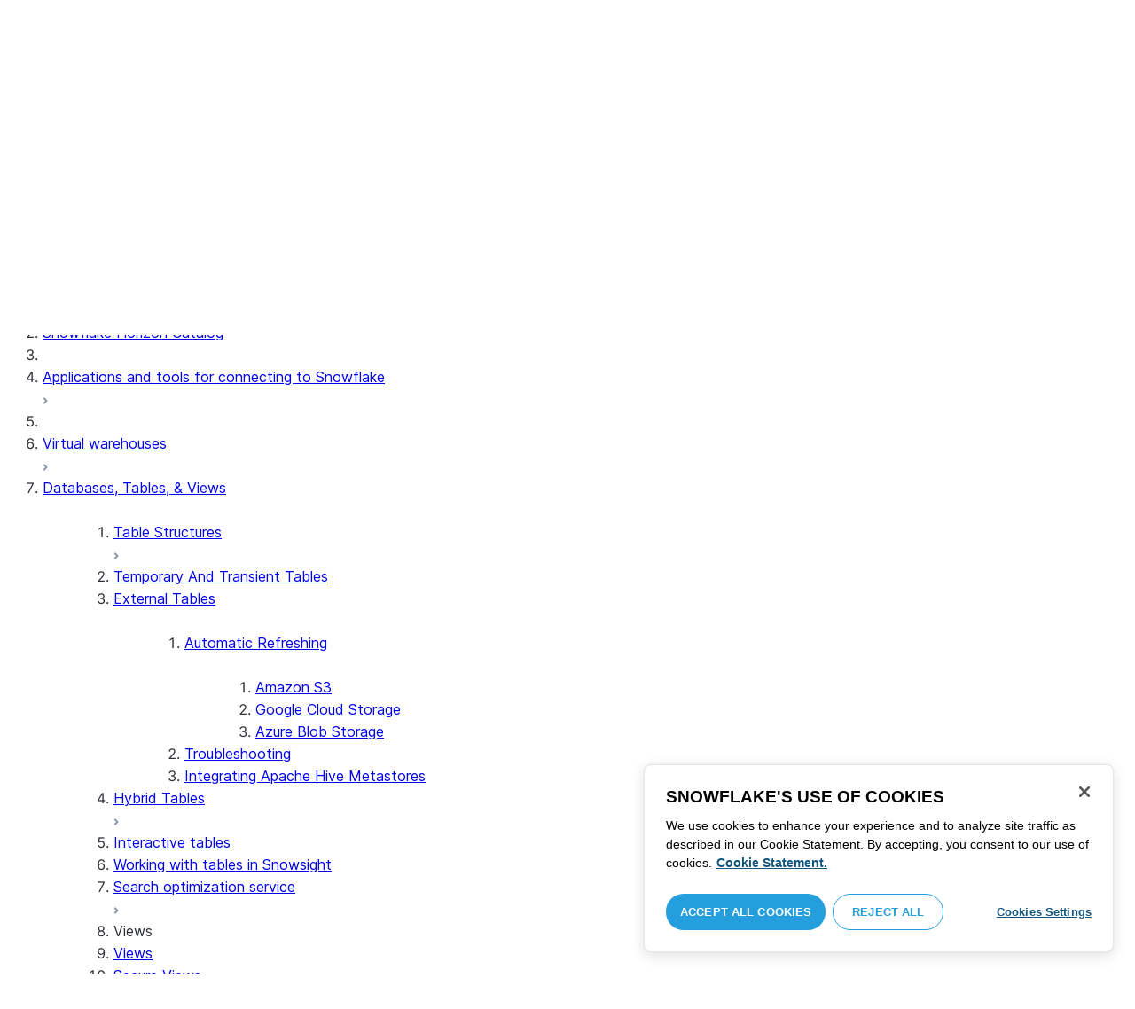

--- FILE ---
content_type: text/html; charset=utf-8
request_url: https://docs.snowflake.com/en/user-guide/tables-external-auto
body_size: 72656
content:
<!DOCTYPE html><html lang="en"><head><meta charSet="utf-8" data-next-head=""/><meta name="viewport" content="width=device-width" data-next-head=""/><title data-next-head="">Refresh external tables automatically | Snowflake Documentation</title><link rel="canonical" href="https://docs.snowflake.com/en/user-guide/tables-external-auto" data-next-head=""/><link rel="icon" sizes="any" type="image/svg+xml" href="/images/favicon/favicon.svg"/><link rel="shortcut icon" sizes="48x48" href="/images/favicon/favicon.ico"/><link rel="apple-touch-icon" sizes="180x180" href="/images/favicon/apple-touch-icon.png"/><link rel="icon" type="image/png" sizes="32x32" href="/images/favicon/favicon-32x32.png"/><link rel="icon" type="image/png" sizes="16x16" href="/images/favicon/favicon-16x16.png"/><link rel="preload" href="/fonts/inter-regular.woff2" as="font" type="font/woff2" crossorigin=""/><link rel="preload" href="/fonts/inter-semi-bold.woff2" as="font" type="font/woff2" crossorigin=""/><link rel="preload" href="/fonts/inter-bold.woff2" as="font" type="font/woff2" crossorigin=""/><link rel="preload" href="/_next/static/css/a1194a25c3bf4c48.css" as="style"/><script src="/scripts/darkmode.js"></script><script src="/scripts/oneTrust_production/scripttemplates/otSDKStub.js" type="text/javascript" charSet="UTF-8" data-domain-script="e2fcdaea-38d6-4c35-8d59-c2f96dbce597" data-ignore-ga="true"></script><script type="text/javascript">
                // Initialize default Google Analytics consent before OneTrust loads
                window.dataLayer = window.dataLayer || [];
                function gtag(){dataLayer.push(arguments);}
                window.gtag = gtag;
                gtag('consent', 'default', {
                  'analytics_storage': 'denied',
                  'ad_storage': 'denied',
                  'ad_user_data': 'denied', 
                  'ad_personalization': 'denied',
                  'functionality_storage': 'denied',
                  'personalization_storage': 'denied',
                  'security_storage': 'granted'
                });
              </script><link rel="stylesheet" href="/_next/static/css/a1194a25c3bf4c48.css" data-n-g=""/><noscript data-n-css=""></noscript><script defer="" noModule="" src="/_next/static/chunks/polyfills-42372ed130431b0a.js"></script><script src="/_next/static/chunks/webpack-b28363af7a69e404.js" defer=""></script><script src="/_next/static/chunks/framework-175624a9a3839688.js" defer=""></script><script src="/_next/static/chunks/main-3c1367af6fba893e.js" defer=""></script><script src="/_next/static/chunks/pages/_app-b6c544c0e5e4bd2d.js" defer=""></script><script src="/_next/static/chunks/959-54b9a306567c4542.js" defer=""></script><script src="/_next/static/chunks/258-ce46fada783561f3.js" defer=""></script><script src="/_next/static/chunks/849-f79e86a5094f2cc2.js" defer=""></script><script src="/_next/static/chunks/440-2f2fe296cda386e8.js" defer=""></script><script src="/_next/static/chunks/pages/%5B...path%5D-130316255e601f82.js" defer=""></script><script src="/_next/static/xJWMahUgC9KUcwvQxj4ni/_buildManifest.js" defer=""></script><script src="/_next/static/xJWMahUgC9KUcwvQxj4ni/_ssgManifest.js" defer=""></script></head><body><div id="__next"><div class="h-full relative overflow-y-hidden flex flex-col"><nav id="masthead" class="print:hidden flex flex-col"><div class="flex items-center justify-between w-full px-6 border-b py-2"><a href="https://docs.snowflake.com" class="flex flex-1 my-2 flex-col sm:flex-row sm:items-center items-start"><svg xmlns="http://www.w3.org/2000/svg" width="102" height="24" viewBox="0 0 102 24" fill="none"><path fill-rule="evenodd" clip-rule="evenodd" d="M62.6792 7.50872L62.6761 7.50679C62.6761 7.50679 62.6747 7.50562 62.6729 7.50562C62.6038 7.47437 62.5284 7.45813 62.4562 7.45813C62.3386 7.45898 62.2259 7.49541 62.1277 7.55931C62.0276 7.62524 61.9428 7.72138 61.8943 7.84166V7.84463L59.6011 14.3663L57.8338 9.99498L57.8311 9.9931C57.7813 9.87089 57.6924 9.77644 57.5915 9.7107C57.4896 9.64477 57.372 9.60849 57.2482 9.60849C57.1279 9.60849 57.0157 9.64769 56.917 9.71155C56.8191 9.77733 56.7312 9.87089 56.6818 9.9931L56.6805 9.99498L54.9096 14.3691L52.6043 7.85032H52.6025C52.5625 7.7243 52.4804 7.62609 52.383 7.56119C52.2843 7.49541 52.1685 7.45898 52.0491 7.45813C51.9728 7.45813 51.8961 7.47437 51.8229 7.50562H51.8198L51.8171 7.50872C51.6021 7.61282 51.4707 7.83597 51.4702 8.07917C51.4702 8.15564 51.4846 8.23178 51.5128 8.30722L54.3477 16.22V16.2227C54.3697 16.2818 54.4011 16.3401 54.4469 16.3974C54.4801 16.4383 54.529 16.4728 54.5793 16.5015C54.5887 16.5108 54.6031 16.5241 54.6251 16.5384C54.6489 16.5538 54.6794 16.5645 54.7103 16.57C54.7611 16.5875 54.8279 16.6128 54.9177 16.6128C55.0326 16.6128 55.1389 16.57 55.2345 16.5061C55.3238 16.4442 55.4037 16.3515 55.4477 16.2314L55.4549 16.2257L57.2482 11.7711L59.0437 16.2075H59.0455C59.0868 16.3258 59.1595 16.4185 59.2439 16.4843C59.3332 16.5538 59.4328 16.5968 59.5387 16.6128H59.6141C59.6854 16.6128 59.7555 16.5987 59.8138 16.5748C59.8753 16.5502 59.9251 16.5175 59.9664 16.4853C60.0629 16.4088 60.1369 16.3039 60.1831 16.1874V16.1848L63.0005 8.30722C63.0284 8.23178 63.0427 8.15654 63.0427 8.08039C63.0418 7.83893 62.9049 7.609 62.6792 7.50872ZM49.7164 12.0261C49.7164 11.0969 49.3731 10.2553 48.8269 9.64769C48.2776 9.03889 47.534 8.66675 46.7262 8.66675C45.9184 8.66675 45.173 9.03889 44.6249 9.64769C44.0776 10.2553 43.7343 11.0969 43.7343 12.0261C43.7343 12.9544 44.0776 13.7881 44.6249 14.3919C45.173 14.9979 45.9184 15.3642 46.7262 15.3642C47.534 15.3642 48.2803 14.9979 48.8269 14.3919C49.3731 13.7881 49.7164 12.9544 49.7164 12.0261ZM49.7007 8.80035C50.4591 9.63611 50.92 10.7829 50.9218 12.0261C50.92 13.2692 50.4591 14.4148 49.7007 15.2507C48.9481 16.0853 47.8971 16.613 46.728 16.613C45.5684 16.613 44.5156 16.0853 43.7602 15.2507C43.0036 14.4148 42.5353 13.2692 42.5353 12.0261C42.5353 10.7829 43.0036 9.63611 43.7602 8.80035C44.5156 7.96646 45.5684 7.43898 46.728 7.43898C47.8971 7.43898 48.9481 7.96646 49.7007 8.80035ZM37.7615 7.45522C36.8213 7.45522 35.9631 7.83597 35.3223 8.44355V8.08039C35.3213 7.91333 35.2617 7.75762 35.1569 7.64317C35.0552 7.53065 34.9044 7.45522 34.7393 7.45522C34.5683 7.45522 34.4142 7.52665 34.3069 7.64213C34.2013 7.75573 34.138 7.91333 34.138 8.08039V16.1771L34.1627 16.2027L34.1637 16.2067C34.1702 16.2334 34.1865 16.2629 34.2039 16.2914C34.2857 16.4412 34.4197 16.5548 34.5858 16.6052L34.6097 16.613H34.7393C34.8257 16.613 34.9127 16.594 34.9954 16.5538C35.0643 16.5195 35.1285 16.4642 35.1799 16.3936L35.1818 16.3945C35.1881 16.3879 35.1901 16.3793 35.1974 16.3727C35.2002 16.3717 35.2029 16.3688 35.2047 16.3658C35.2367 16.323 35.2635 16.2792 35.2801 16.2381C35.2976 16.1894 35.3085 16.1435 35.3168 16.1083L35.3223 16.0853V11.2236C35.3397 10.5282 35.6151 9.89955 36.0568 9.44246C36.4955 8.98571 37.0967 8.70317 37.7615 8.70317C38.4373 8.70317 39.0403 8.98571 39.4773 9.44246C39.9161 9.8978 40.1824 10.5254 40.1824 11.2171V15.9911C40.1824 16.1654 40.2539 16.3268 40.3624 16.4375C40.4734 16.5479 40.6248 16.613 40.7828 16.613C40.9434 16.613 41.0941 16.5479 41.2042 16.4375C41.3162 16.3268 41.3841 16.1654 41.3841 15.9911V11.2171C41.3841 9.15644 39.7646 7.45813 37.7615 7.45522ZM96.9417 11.1406C96.6001 9.701 95.384 8.6754 93.9959 8.67832C92.5729 8.67832 91.3728 9.68204 91.0013 11.1406H96.9417ZM98.257 11.7304V11.7922C98.257 11.965 98.183 12.1205 98.0703 12.2227C97.9581 12.3256 97.8123 12.3791 97.6552 12.381H90.9178C91.0892 14.0894 92.4019 15.351 93.969 15.3642H94.3666C94.8849 15.3661 95.3903 15.18 95.8345 14.8719C96.2797 14.5667 96.6643 14.1402 96.9354 13.6707C96.991 13.5706 97.0714 13.4943 97.1584 13.4475C97.2473 13.397 97.3429 13.374 97.4394 13.374C97.5457 13.374 97.6512 13.4027 97.7441 13.4608L97.7504 13.4637L97.758 13.4694C97.9267 13.5982 98.0326 13.7948 98.0326 14.0106C98.0326 14.1202 98.0048 14.2318 97.9469 14.3328L97.9451 14.3368L97.9433 14.3385C97.5668 14.9608 97.0534 15.5283 96.444 15.9396C95.8336 16.3517 95.1259 16.613 94.3666 16.613H93.9627C92.7802 16.6043 91.7117 16.0853 90.9411 15.2554C90.1728 14.4283 89.6994 13.292 89.6994 12.0434C89.6994 10.7734 90.1769 9.62096 90.9514 8.78708C91.7265 7.95423 92.8031 7.43898 93.9959 7.43898C95.134 7.43898 96.1568 7.90933 96.9143 8.67936C97.6718 9.44919 98.1664 10.5185 98.2548 11.7216L98.257 11.7304ZM70.6211 3.67057C70.4569 3.67057 70.3065 3.74221 70.1984 3.85475C70.0898 3.96643 70.0211 4.12384 70.0211 4.29455V15.9911C70.0211 16.1618 70.0898 16.3182 70.1984 16.429C70.3065 16.5395 70.4569 16.613 70.6211 16.613C70.9618 16.613 71.2373 16.3344 71.2391 15.9911V4.29455C71.2373 3.9502 70.9618 3.67057 70.6211 3.67057ZM31.36 11.8027C30.8751 11.5652 30.3252 11.3897 29.7764 11.2008C29.2714 11.0234 28.759 10.8725 28.3936 10.6742C28.2101 10.572 28.0669 10.4643 27.9742 10.3431C27.8795 10.2221 27.8337 10.0989 27.8309 9.93093C27.8319 9.701 27.8961 9.51597 28.0044 9.35183C28.1687 9.10675 28.4441 8.91583 28.7452 8.79258C29.0427 8.669 29.365 8.61065 29.5954 8.61065C30.2765 8.61169 30.7072 8.84731 31.0378 9.09136C31.201 9.21461 31.3389 9.33941 31.4693 9.44246C31.5362 9.49597 31.5987 9.54463 31.6712 9.58072C31.7399 9.61611 31.8207 9.64477 31.909 9.64477C31.9649 9.64477 32.0211 9.63423 32.0722 9.61145C32.1263 9.58868 32.1734 9.55602 32.2184 9.51597C32.2624 9.47319 32.3001 9.42157 32.3267 9.36425C32.3506 9.30505 32.3615 9.24411 32.3615 9.18406C32.3615 9.07324 32.3275 8.96933 32.2788 8.87183C32.188 8.70025 32.0483 8.53625 31.8704 8.37211C31.606 8.12788 31.2572 7.89503 30.8816 7.71964C30.5051 7.54411 30.1013 7.42468 29.7166 7.42468C28.8251 7.42468 28.0807 7.63456 27.5398 8.02119C27.258 8.22331 27.0102 8.44458 26.8349 8.74995C26.6567 9.05616 26.5575 9.43399 26.5447 9.92524C26.5439 9.94717 26.5439 9.9691 26.5439 9.99103C26.5421 10.4681 26.6897 10.8613 26.922 11.1692C27.2746 11.6331 27.798 11.9106 28.3112 12.1072C28.8235 12.3036 29.3356 12.421 29.6588 12.5336C30.114 12.691 30.5979 12.8617 30.9504 13.0878C31.1259 13.2033 31.2681 13.3274 31.3646 13.4637C31.4583 13.6041 31.5113 13.7489 31.5133 13.9322V13.9457C31.5123 14.2108 31.4372 14.4188 31.3131 14.5971C31.1259 14.8624 30.8147 15.0569 30.484 15.18C30.1546 15.3003 29.8121 15.351 29.5917 15.351C28.8142 15.351 28.2938 15.1562 27.9164 14.9608C27.7272 14.8624 27.5739 14.7651 27.4352 14.6829C27.3664 14.6439 27.3022 14.6076 27.2342 14.579C27.1681 14.5505 27.0975 14.532 27.0177 14.532C26.969 14.532 26.9158 14.5408 26.867 14.5607C26.8175 14.5827 26.7725 14.6133 26.7347 14.6504C26.6825 14.7033 26.6366 14.7621 26.6046 14.8299C26.5733 14.8978 26.5575 14.9692 26.5575 15.0436C26.5575 15.1659 26.6015 15.2775 26.6642 15.3785C26.7623 15.5243 26.9065 15.6552 27.0864 15.7859C27.2717 15.9146 27.4932 16.0417 27.7483 16.1667C28.3139 16.4442 29.0391 16.5892 29.59 16.5987H29.5917C30.4484 16.5987 31.1882 16.3936 31.8116 15.9167V15.9155H31.8124C32.422 15.4386 32.8012 14.7297 32.8012 13.9293C32.8012 13.4895 32.7021 13.1164 32.5287 12.8113C32.267 12.3485 31.8418 12.0434 31.36 11.8027ZM79.6751 12.0261C79.6751 11.0881 79.3345 10.2477 78.7901 9.64115C78.2462 9.03616 77.5004 8.669 76.6841 8.66693C75.874 8.66693 75.1309 9.03616 74.5816 9.64115C74.0363 10.2477 73.6912 11.0881 73.6912 12.0261C73.6912 12.963 74.0363 13.7979 74.5816 14.3996C75.1277 15.0017 75.874 15.3642 76.6841 15.3642C77.5022 15.3642 78.2485 15.0017 78.7919 14.4017C79.3345 13.7979 79.6751 12.9639 79.6751 12.0261ZM80.6961 7.61282C80.8069 7.7243 80.8756 7.88571 80.8756 8.06002V15.9911C80.8756 16.1618 80.8056 16.3182 80.6997 16.429C80.5911 16.5395 80.4416 16.613 80.2765 16.613C80.1113 16.613 79.9597 16.5395 79.8533 16.429C79.7447 16.3182 79.6751 16.1618 79.6751 15.9911V15.2173C78.9194 16.0655 77.8581 16.613 76.6841 16.613C75.5155 16.613 74.4631 16.0912 73.7096 15.2554C72.953 14.4236 72.4903 13.2777 72.4903 12.0261C72.4903 10.7745 72.953 9.6275 73.7096 8.79484C74.4631 7.95992 75.5155 7.43898 76.6841 7.43898C77.8576 7.43898 78.9194 7.9706 79.6751 8.8147V8.06002C79.6751 7.88571 79.7438 7.7243 79.8551 7.61282C79.9659 7.50303 80.1158 7.43898 80.2765 7.43898C80.4354 7.43898 80.5866 7.50303 80.6961 7.61282ZM89.1725 8.417C89.2919 8.2939 89.3565 8.1306 89.3565 7.96853C89.3565 7.80924 89.2919 7.64976 89.1712 7.53428H89.1725C89.1712 7.53065 89.1685 7.53065 89.1685 7.53065C89.168 7.52769 89.1658 7.52665 89.1658 7.52665H89.164C89.0482 7.40844 88.8997 7.34355 88.7462 7.34355C88.5914 7.34355 88.4397 7.41065 88.3239 7.53065L83.6302 12.2846V4.29455C83.6302 3.9502 83.3528 3.67057 83.0122 3.67057C82.848 3.67057 82.6976 3.74221 82.5899 3.85475C82.4831 3.96643 82.4117 4.12384 82.4117 4.29455V15.9911C82.4117 16.1618 82.4831 16.3182 82.5899 16.429C82.6976 16.5395 82.848 16.613 83.0122 16.613C83.3528 16.613 83.6302 16.3344 83.6302 15.9911V14.061L85.1587 12.4745L88.2745 16.3812C88.3333 16.4709 88.4132 16.5327 88.4922 16.5653C88.5819 16.6007 88.6694 16.613 88.7471 16.613C88.8548 16.613 89.006 16.5892 89.1393 16.4804L89.1469 16.4758L89.1546 16.467C89.2793 16.3392 89.3502 16.1694 89.3502 15.9957C89.3502 15.8497 89.2982 15.7009 89.2017 15.5819V15.5799L86.0298 11.5728L89.1694 8.417H89.1725ZM68.1444 3.69837H68.0102C67.9927 3.69837 67.9756 3.70026 67.9572 3.70095C67.9406 3.70026 67.9231 3.69837 67.9056 3.69837C67.5596 3.69837 67.2235 3.73927 66.9093 3.84802C66.6001 3.95486 66.3147 4.13144 66.0935 4.3995L66.0926 4.39847L66.0917 4.3995V4.40037C65.8633 4.66463 65.7125 4.98049 65.6209 5.33936C65.5289 5.69992 65.4912 6.10628 65.4876 6.56802V7.46209H64.5389C64.2095 7.46402 63.9479 7.73776 63.9479 8.06882C63.9461 8.24712 64.013 8.41131 64.1216 8.52971C64.2306 8.64604 64.3801 8.72232 64.5465 8.73183H65.4876V16.0063L65.4863 16.0234C65.4863 16.1941 65.5554 16.3515 65.6667 16.4642C65.7766 16.5748 65.931 16.6406 66.0989 16.6406C66.4184 16.6389 66.6809 16.3679 66.6818 16.0234V8.73183H67.7019C67.8661 8.72232 68.0178 8.6507 68.126 8.53522C68.2373 8.41992 68.305 8.25785 68.305 8.08213V8.05846C68.3014 7.73103 68.038 7.46209 67.7082 7.46209H66.6818V6.57178C66.6885 6.1779 66.7276 5.88308 66.7846 5.66853C66.8398 5.45277 66.9152 5.31729 66.9829 5.23338C67.0494 5.15898 67.1355 5.09686 67.276 5.04712C67.4173 4.99969 67.6126 4.9691 67.8773 4.9691H67.9083C67.924 4.9691 67.9406 4.96618 67.9554 4.96618C67.9738 4.96618 67.9909 4.9691 68.0102 4.9691H68.0874H68.1444C68.4827 4.9691 68.756 4.68483 68.756 4.33357C68.756 3.98265 68.4827 3.69837 68.1444 3.69837ZM7.67882 12.439C7.72747 12.2796 7.74775 12.1155 7.74407 11.9534C7.73846 11.836 7.72383 11.7188 7.69174 11.6015C7.59526 11.2371 7.3667 10.9115 7.02419 10.7063L2.153 7.78336C1.46535 7.37202 0.588678 7.61658 0.194023 8.33018C-0.20445 9.0427 0.0305809 9.95268 0.718234 10.3651L3.44027 12.0011L0.718234 13.6325C0.0305809 14.0456 -0.20362 14.9558 0.194023 15.6713C0.588678 16.3829 1.46535 16.6263 2.153 16.215L7.02419 13.2901C7.35292 13.0935 7.576 12.7852 7.67882 12.439ZM9.00081 15.1781C8.72091 15.1532 8.42993 15.2143 8.16816 15.3728L3.29328 18.2938C2.60745 18.706 2.37325 19.6209 2.76907 20.3347C3.16671 21.0465 4.04255 21.2916 4.72737 20.8775L7.45856 19.2403V22.5117C7.45856 23.336 8.10021 24.0038 8.89432 24.0038C9.68461 24.0038 10.3283 23.336 10.3283 22.5117V16.6634C10.3283 15.8782 9.74259 15.2333 9.00081 15.1781ZM13.9931 8.82209C14.2721 8.84609 14.5623 8.78411 14.8241 8.62755L19.6979 5.70373C20.3848 5.29136 20.6178 4.38034 20.223 3.6647C19.8273 2.95235 18.9507 2.70793 18.2648 3.11995L15.5355 4.75903V1.48654C15.5355 0.664582 14.8938 -0.00341797 14.0997 -0.00341797C13.3056 -0.00341797 12.6656 0.664582 12.6656 1.48654V7.33489C12.6656 8.11922 13.2496 8.76515 13.9931 8.82209ZM3.29328 5.70373L8.16816 8.62755C8.42993 8.78411 8.72091 8.84609 9.00081 8.82209C9.74259 8.76515 10.3283 8.11922 10.3283 7.33489V1.48654C10.3283 0.664582 9.68461 -0.00341797 8.89432 -0.00341797C8.10021 -0.00341797 7.45856 0.664582 7.45856 1.48654V4.75903L4.72737 3.11995C4.04255 2.70793 3.16671 2.95235 2.76907 3.6647C2.37325 4.38034 2.60745 5.29136 3.29328 5.70373ZM12.4545 11.9888C12.4545 11.9039 12.405 11.7855 12.3472 11.7227L11.7605 11.1157C11.7027 11.0558 11.5888 11.0061 11.5069 11.0061H11.4841C11.4024 11.0061 11.2887 11.0558 11.2317 11.1157L10.645 11.7227C10.5862 11.7855 10.5412 11.9039 10.5412 11.9888V12.0126C10.5412 12.0965 10.5862 12.2139 10.645 12.275L11.2317 12.8836C11.2895 12.9437 11.4024 12.9932 11.4841 12.9932H11.5069C11.5888 12.9932 11.7027 12.9437 11.7605 12.8836L12.3472 12.275C12.405 12.2139 12.4545 12.0965 12.4545 12.0126V11.9888ZM14.074 12.5725L12.0479 14.6755C11.9899 14.7372 11.878 14.7878 11.7936 14.7878H11.6466H11.3473H11.1978C11.1159 14.7878 11.0021 14.7372 10.9433 14.6755L8.91824 12.5725C8.86026 12.5133 8.81345 12.3942 8.81345 12.3102V12.1547V11.8436V11.6902C8.81345 11.6042 8.86026 11.485 8.91824 11.4249L10.9433 9.32213C11.0021 9.2602 11.1159 9.2115 11.1978 9.2115H11.3473H11.6466H11.7936C11.8761 9.2115 11.9899 9.2602 12.0479 9.32213L14.074 11.4249C14.1318 11.485 14.1786 11.6042 14.1786 11.6902V11.8436V12.1547V12.3102C14.1786 12.3942 14.1318 12.5133 14.074 12.5725ZM19.6979 18.2938L14.8241 15.3728C14.5623 15.2143 14.2721 15.1532 13.9931 15.1781C13.2496 15.2333 12.6656 15.8782 12.6656 16.6634V22.5117C12.6656 23.336 13.3056 24.0038 14.0997 24.0038C14.8938 24.0038 15.5355 23.336 15.5355 22.5117V19.2403L18.2648 20.8775C18.9505 21.2916 19.8273 21.0465 20.223 20.3347C20.6178 19.6209 20.3848 18.706 19.6979 18.2938ZM22.275 10.3651L19.5528 12.0011L22.275 13.6325C22.9625 14.0456 23.1975 14.9558 22.8 15.6713C22.4034 16.3829 21.5259 16.6263 20.8409 16.215L15.966 13.2901C15.6409 13.0935 15.4153 12.7852 15.3151 12.439C15.2674 12.2796 15.2453 12.1155 15.2508 11.9534C15.2536 11.836 15.2701 11.7188 15.3013 11.6015C15.3988 11.2371 15.6273 10.9117 15.966 10.7063L20.8409 7.78336C21.5259 7.37202 22.4034 7.61658 22.8 8.33018C23.1975 9.0427 22.9625 9.95268 22.275 10.3651ZM101.327 7.44726C101.327 8.26731 100.799 8.95173 99.9166 8.95173C99.0401 8.95173 98.5182 8.26077 98.5182 7.44726C98.5182 6.62722 99.0401 5.94265 99.9166 5.94265C100.799 5.94265 101.327 6.62722 101.327 7.44726ZM101.047 7.44726C101.047 6.74995 100.6 6.2202 99.9166 6.2202C99.2452 6.2202 98.7978 6.72388 98.7978 7.44726C98.7978 8.13804 99.2452 8.67399 99.9166 8.67399C100.6 8.67399 101.047 8.14463 101.047 7.44726ZM99.3632 6.7691H99.966C100.295 6.7691 100.513 6.95635 100.513 7.24689C100.513 7.42778 100.426 7.56326 100.295 7.64731L100.531 8.00237V8.07348H100.19L99.9597 7.73122H99.6926V8.07348H99.3632V6.7691ZM99.9597 7.08566H99.6926V7.42778H99.9597C100.084 7.42778 100.165 7.36957 100.165 7.25997C100.165 7.14364 100.09 7.08566 99.9597 7.08566Z" fill="#29B5E8"></path></svg><span class="ml-[14px] text-[12px] font-extrabold tracking-[.72px] text-primary">DOCUMENTATION</span></a><div class="flex justify-end items-center md:max-w-[440px] flex-1 gap-6"><div class="flex items-center lg:hidden"><div class="mr-4"><button type="button" class="rounded-lg ui-icon flex align-center" aria-label="Search"><svg width="19" height="20" viewBox="0 0 19 20" fill="none" class="scale-110 fill-black-10 dark:fill-gray-50 dark:stroke-gray-50 shrink-0" xmlns="http://www.w3.org/2000/svg"><path fill-rule="evenodd" clip-rule="evenodd" d="M2.50157 7.50472C2.50157 4.74156 4.74156 2.50157 7.50472 2.50157C10.2679 2.50157 12.5079 4.74156 12.5079 7.50472C12.5079 10.2679 10.2679 12.5079 7.50472 12.5079C4.74156 12.5079 2.50157 10.2679 2.50157 7.50472ZM7.50472 0C3.35998 0 0 3.35998 0 7.50472C0 11.6495 3.35998 15.0094 7.50472 15.0094C9.02874 15.0094 10.4467 14.5552 11.6305 13.7746L16.5548 18.6989C17.0432 19.1874 17.8352 19.1874 18.3237 18.6989C18.8121 18.2105 18.8121 17.4185 18.3237 16.9301L13.4625 12.0689C14.4328 10.8043 15.0094 9.22184 15.0094 7.50472C15.0094 3.35998 11.6495 0 7.50472 0Z"></path></svg></button></div><div><button type="button" class="rounded-lg ui-icon flex align-center" aria-label="Search"><svg width="20" height="18" viewBox="0 0 20 18" fill="none" xmlns="http://www.w3.org/2000/svg" class="scale-110 fill-black-10 dark:fill-gray-50 dark:stroke-gray-50 shrink-0"><path fill-rule="evenodd" clip-rule="evenodd" d="M1.25 0C0.559644 0 0 0.559644 0 1.25C0 1.94036 0.559644 2.5 1.25 2.5H18.75C19.4404 2.5 20 1.94036 20 1.25C20 0.559644 19.4404 0 18.75 0H1.25ZM1.25 5C0.559644 5 0 5.55964 0 6.25C0 6.94036 0.559644 7.5 1.25 7.5H18.75C19.4404 7.5 20 6.94036 20 6.25C20 5.55964 19.4404 5 18.75 5H1.25ZM0 11.25C0 10.5596 0.559644 10 1.25 10H18.75C19.4404 10 20 10.5596 20 11.25C20 11.9404 19.4404 12.5 18.75 12.5H1.25C0.559644 12.5 0 11.9404 0 11.25ZM1.25 15C0.559644 15 0 15.5596 0 16.25C0 16.9404 0.559644 17.5 1.25 17.5H10C10.6904 17.5 11.25 16.9404 11.25 16.25C11.25 15.5596 10.6904 15 10 15H1.25Z"></path></svg></button></div></div><div class="relative border h-full rounded-md items-center px-3 gap-2 w-full bg-gray-10 dark:bg-gray-85 hover:border-gray-50 hidden lg:flex" role="search"><svg xmlns="http://www.w3.org/2000/svg" width="12" height="12" viewBox="0 0 12 12" fill="none" stroke="none" class="fill-black-10 dark:fill-gray-50 stroke-black-10 dark:stroke-gray-50 shrink-0 m-0 h-3 w-3"><circle cx="4.5" cy="4.5" r="4" fill="none"></circle><path d="M7.85355 7.14645C7.65829 6.95118 7.34171 6.95118 7.14645 7.14645C6.95118 7.34171 6.95118 7.65829 7.14645 7.85355L7.85355 7.14645ZM10.682 11.3891L11.0355 11.7426L11.7426 11.0355L11.3891 10.682L10.682 11.3891ZM7.14645 7.85355L10.682 11.3891L11.3891 10.682L7.85355 7.14645L7.14645 7.85355Z" stroke="none"></path></svg><input autoComplete="off" placeholder="Search" role="searchbox" class="outline-hidden w-full bg-gray-10 dark:bg-gray-85 placeholder:text-secondary pr-3 py-2 text-sm" name="q"/><span class="text-secondary text-xs font-normal font-mono leading-none px-1.5 py-1 bg-level-3 hidden sm:inline-flex rounded-sm border border-slate-300 ">/</span></div><div class="w-12 shrink-0 hidden lg:block"></div></div></div><div class="hidden lg:flex border-b gap-3 pl-6"><div class="flex flex-col mt-2 gap-2 justify-between"><a href="/en/user-guide-getting-started" target="" rel="" class="flex items-center whitespace-nowrap p-2 hover:bg-level-3 rounded-md text-masthead-link">Get started</a><div class="h-[3px] rounded-tl-[5px] rounded-tr-[5px] mx-2"></div></div><div class="flex flex-col mt-2 gap-2 justify-between"><a href="/en/guides" target="" rel="" class="flex items-center whitespace-nowrap p-2 hover:bg-level-3 rounded-md text-masthead-link text-link">Guides</a><div class="h-[3px] rounded-tl-[5px] rounded-tr-[5px] mx-2 bg-blue-50 dark:bg-blue-30"></div></div><div class="flex flex-col mt-2 gap-2 justify-between"><a href="/en/developer" target="" rel="" class="flex items-center whitespace-nowrap p-2 hover:bg-level-3 rounded-md text-masthead-link">Developer</a><div class="h-[3px] rounded-tl-[5px] rounded-tr-[5px] mx-2"></div></div><div class="flex flex-col mt-2 gap-2 justify-between"><a href="/en/reference" target="" rel="" class="flex items-center whitespace-nowrap p-2 hover:bg-level-3 rounded-md text-masthead-link">Reference</a><div class="h-[3px] rounded-tl-[5px] rounded-tr-[5px] mx-2"></div></div><div class="flex flex-col mt-2 gap-2 justify-between"><a href="/en/release-notes/overview" target="" rel="" class="flex items-center whitespace-nowrap p-2 hover:bg-level-3 rounded-md text-masthead-link">Release notes</a><div class="h-[3px] rounded-tl-[5px] rounded-tr-[5px] mx-2"></div></div><div class="flex flex-col mt-2 gap-2 justify-between"><a href="/en/tutorials" target="" rel="" class="flex items-center whitespace-nowrap p-2 hover:bg-level-3 rounded-md text-masthead-link">Tutorials</a><div class="h-[3px] rounded-tl-[5px] rounded-tr-[5px] mx-2"></div></div><div class="flex flex-col mt-2 gap-2 justify-between"><a href="https://status.snowflake.com" target="_blank" rel="noreferrer" class="flex items-center whitespace-nowrap p-2 hover:bg-level-3 rounded-md text-masthead-link">Status<span class="ml-[10px]"><span class=""><svg aria-hidden="true" focusable="false" data-prefix="fas" data-icon="circle-question" class="svg-inline--fa fa-circle-question " role="img" xmlns="http://www.w3.org/2000/svg" viewBox="0 0 512 512"><path fill="currentColor" d="M256 512A256 256 0 1 0 256 0a256 256 0 1 0 0 512zM169.8 165.3c7.9-22.3 29.1-37.3 52.8-37.3l58.3 0c34.9 0 63.1 28.3 63.1 63.1c0 22.6-12.1 43.5-31.7 54.8L280 264.4c-.2 13-10.9 23.6-24 23.6c-13.3 0-24-10.7-24-24l0-13.5c0-8.6 4.6-16.5 12.1-20.8l44.3-25.4c4.7-2.7 7.6-7.7 7.6-13.1c0-8.4-6.8-15.1-15.1-15.1l-58.3 0c-3.4 0-6.4 2.1-7.5 5.3l-.4 1.2c-4.4 12.5-18.2 19-30.6 14.6s-19-18.2-14.6-30.6l.4-1.2zM224 352a32 32 0 1 1 64 0 32 32 0 1 1 -64 0z"></path></svg></span></span></a><div class="h-[3px] rounded-tl-[5px] rounded-tr-[5px] mx-2"></div></div></div></nav><div class="grid h-full auto-rows-auto relative overflow-y-hidden"><main class="flex overflow-y-hidden"><aside class="flex-none hidden lg:block overflow-y-auto bg-lightgray border-r pb-8 scroll-bar w-80 scroll-bar-stable" data-testid="toc-wrapper"><div class="pt-6 pl-1"><nav id="toc"><ol><li class="font-normal"><div class="px-3 text-sm rounded-md hover:bg-level-3 mx-5 flex justify-between items-center"><a href="/en/guides" class="w-full py-2 text-ellipsis overflow-hidden text-sm leading-4" title="Overview"><span>Overview</span></a></div><ul></ul></li><li class="font-normal"><div class="px-3 text-sm rounded-md hover:bg-level-3 mx-5 flex justify-between items-center"><a href="/en/user-guide/snowflake-horizon" class="w-full py-2 text-ellipsis overflow-hidden text-sm leading-4" title="Snowflake Horizon Catalog"><span>Snowflake Horizon Catalog</span></a></div><ul></ul></li><li class="border-t pb-1 mt-1 mx-5"></li><li class="font-normal"><div class="px-3 text-sm rounded-md hover:bg-level-3 mx-5 flex justify-between items-center"><a href="/en/guides-overview-connecting" class="w-full py-2 text-ellipsis overflow-hidden text-sm leading-4" title="Applications and tools for connecting to Snowflake"><span>Applications and tools for connecting to Snowflake</span></a><div class="w-5 h-5 cursor-pointer flex justify-center items-center select-none py-2" style="transform:rotate(0deg)"><svg width="6" height="8" viewBox="0 0 6 8" fill="none" xmlns="http://www.w3.org/2000/svg"><path d="M2 6.5L4.5 4L2 1.5" stroke="#8A96AD" stroke-width="2" stroke-linecap="square" stroke-linejoin="round"></path></svg></div></div><ul><ol class="overflow-hidden" style="height:0;opacity:0"><div></div></ol></ul></li><li class="border-t pb-1 mt-1 mx-5"></li><li class="font-normal"><div class="px-3 text-sm rounded-md hover:bg-level-3 mx-5 flex justify-between items-center"><a href="/en/user-guide/warehouses" class="w-full py-2 text-ellipsis overflow-hidden text-sm leading-4" title="Virtual warehouses"><span>Virtual warehouses</span></a><div class="w-5 h-5 cursor-pointer flex justify-center items-center select-none py-2" style="transform:rotate(0deg)"><svg width="6" height="8" viewBox="0 0 6 8" fill="none" xmlns="http://www.w3.org/2000/svg"><path d="M2 6.5L4.5 4L2 1.5" stroke="#8A96AD" stroke-width="2" stroke-linecap="square" stroke-linejoin="round"></path></svg></div></div><ul><ol class="overflow-hidden" style="height:0;opacity:0"><div></div></ol></ul></li><li class="font-normal"><div class="px-3 text-sm rounded-md hover:bg-level-3 mx-5 flex justify-between items-center"><a href="/en/guides-overview-db" class="w-full py-2 text-ellipsis overflow-hidden text-sm leading-4" title="Databases, Tables, &amp; Views"><span>Databases, Tables, &amp; Views</span></a><div class="w-5 h-5 cursor-pointer flex justify-center items-center select-none py-2" style="transform:rotate(90deg)"><svg width="6" height="8" viewBox="0 0 6 8" fill="none" xmlns="http://www.w3.org/2000/svg"><path d="M2 6.5L4.5 4L2 1.5" stroke="#8A96AD" stroke-width="2" stroke-linecap="square" stroke-linejoin="round"></path></svg></div></div><ul><ol class="overflow-hidden" style="height:auto;opacity:0"><div><li class="font-normal"><div class="px-3 text-sm rounded-md hover:bg-level-3 mx-5 flex justify-between items-center pl-5"><a href="/en/user-guide/tables-micro-partitions" class="w-full py-2 text-ellipsis overflow-hidden text-sm leading-4" title="Table Structures"><span>Table Structures</span></a><div class="w-5 h-5 cursor-pointer flex justify-center items-center select-none py-2" style="transform:rotate(0deg)"><svg width="6" height="8" viewBox="0 0 6 8" fill="none" xmlns="http://www.w3.org/2000/svg"><path d="M2 6.5L4.5 4L2 1.5" stroke="#8A96AD" stroke-width="2" stroke-linecap="square" stroke-linejoin="round"></path></svg></div></div><ul><ol class="overflow-hidden" style="height:0;opacity:0"><div></div></ol></ul></li><li class="font-normal"><div class="px-3 text-sm rounded-md hover:bg-level-3 mx-5 flex justify-between items-center pl-5"><a href="/en/user-guide/tables-temp-transient" class="w-full py-2 text-ellipsis overflow-hidden text-sm leading-4" title="Temporary And Transient Tables"><span>Temporary And Transient Tables</span></a></div><ul></ul></li><li class="font-normal"><div class="px-3 text-sm rounded-md hover:bg-level-3 mx-5 flex justify-between items-center pl-5"><a href="/en/user-guide/tables-external-intro" class="w-full py-2 text-ellipsis overflow-hidden text-sm leading-4" title="External Tables"><span>External Tables</span></a><div class="w-5 h-5 cursor-pointer flex justify-center items-center select-none py-2" style="transform:rotate(90deg)"><svg width="6" height="8" viewBox="0 0 6 8" fill="none" xmlns="http://www.w3.org/2000/svg"><path d="M2 6.5L4.5 4L2 1.5" stroke="#8A96AD" stroke-width="2" stroke-linecap="square" stroke-linejoin="round"></path></svg></div></div><ul><ol class="overflow-hidden" style="height:auto;opacity:0"><div><li class="font-normal"><div class="px-3 text-sm rounded-md hover:bg-level-3 mx-5 flex justify-between items-center bg-highlight text-blue-60 dark:text-blue-30 pl-7" id="selected-item"><a href="/en/user-guide/tables-external-auto" class="w-full py-2 text-ellipsis overflow-hidden text-sm leading-4" title="Automatic Refreshing"><span>Automatic Refreshing</span></a><div class="w-5 h-5 cursor-pointer flex justify-center items-center select-none py-2" style="transform:rotate(90deg)"><svg width="6" height="8" viewBox="0 0 6 8" fill="none" xmlns="http://www.w3.org/2000/svg"><path d="M2 6.5L4.5 4L2 1.5" stroke="#8A96AD" stroke-width="2" stroke-linecap="square" stroke-linejoin="round"></path></svg></div></div><ul><ol class="overflow-hidden" style="height:auto;opacity:0"><div><li class="font-normal"><div class="px-3 text-sm rounded-md hover:bg-level-3 mx-5 flex justify-between items-center pl-9"><a href="/en/user-guide/tables-external-s3" class="w-full py-2 text-ellipsis overflow-hidden text-sm leading-4" title="Amazon S3"><span>Amazon S3</span></a></div><ul></ul></li><li class="font-normal"><div class="px-3 text-sm rounded-md hover:bg-level-3 mx-5 flex justify-between items-center pl-9"><a href="/en/user-guide/tables-external-gcs" class="w-full py-2 text-ellipsis overflow-hidden text-sm leading-4" title="Google Cloud Storage"><span>Google Cloud Storage</span></a></div><ul></ul></li><li class="font-normal"><div class="px-3 text-sm rounded-md hover:bg-level-3 mx-5 flex justify-between items-center pl-9"><a href="/en/user-guide/tables-external-azure" class="w-full py-2 text-ellipsis overflow-hidden text-sm leading-4" title="Azure Blob Storage"><span>Azure Blob Storage</span></a></div><ul></ul></li></div></ol></ul></li><li class="font-normal"><div class="px-3 text-sm rounded-md hover:bg-level-3 mx-5 flex justify-between items-center pl-7"><a href="/en/user-guide/tables-external-ts" class="w-full py-2 text-ellipsis overflow-hidden text-sm leading-4" title="Troubleshooting"><span>Troubleshooting</span></a></div><ul></ul></li><li class="font-normal"><div class="px-3 text-sm rounded-md hover:bg-level-3 mx-5 flex justify-between items-center pl-7"><a href="/en/user-guide/tables-external-hive" class="w-full py-2 text-ellipsis overflow-hidden text-sm leading-4" title="Integrating Apache Hive Metastores"><span>Integrating Apache Hive Metastores</span></a></div><ul></ul></li></div></ol></ul></li><li class="font-normal"><div class="px-3 text-sm rounded-md hover:bg-level-3 mx-5 flex justify-between items-center pl-5"><a href="/en/user-guide/tables-hybrid" class="w-full py-2 text-ellipsis overflow-hidden text-sm leading-4" title="Hybrid Tables"><span>Hybrid Tables</span></a><div class="w-5 h-5 cursor-pointer flex justify-center items-center select-none py-2" style="transform:rotate(0deg)"><svg width="6" height="8" viewBox="0 0 6 8" fill="none" xmlns="http://www.w3.org/2000/svg"><path d="M2 6.5L4.5 4L2 1.5" stroke="#8A96AD" stroke-width="2" stroke-linecap="square" stroke-linejoin="round"></path></svg></div></div><ul><ol class="overflow-hidden" style="height:0;opacity:0"><div></div></ol></ul></li><li class="font-normal"><div class="px-3 text-sm rounded-md hover:bg-level-3 mx-5 flex justify-between items-center pl-5"><a href="/en/user-guide/interactive" class="w-full py-2 text-ellipsis overflow-hidden text-sm leading-4" title="Interactive tables"><span>Interactive tables</span></a></div><ul></ul></li><li class="font-normal"><div class="px-3 text-sm rounded-md hover:bg-level-3 mx-5 flex justify-between items-center pl-5"><a href="/en/user-guide/ui-snowsight-data-databases-table" class="w-full py-2 text-ellipsis overflow-hidden text-sm leading-4" title="Working with tables in Snowsight"><span>Working with tables in Snowsight</span></a></div><ul></ul></li><li class="font-normal"><div class="px-3 text-sm rounded-md hover:bg-level-3 mx-5 flex justify-between items-center pl-5"><a href="/en/user-guide/search-optimization-service" class="w-full py-2 text-ellipsis overflow-hidden text-sm leading-4" title="Search optimization service"><span>Search optimization service</span></a><div class="w-5 h-5 cursor-pointer flex justify-center items-center select-none py-2" style="transform:rotate(0deg)"><svg width="6" height="8" viewBox="0 0 6 8" fill="none" xmlns="http://www.w3.org/2000/svg"><path d="M2 6.5L4.5 4L2 1.5" stroke="#8A96AD" stroke-width="2" stroke-linecap="square" stroke-linejoin="round"></path></svg></div></div><ul><ol class="overflow-hidden" style="height:0;opacity:0"><div></div></ol></ul></li><li class="pt-3 px-3 py-1 mx-5 pl-5"><span class="font-bold text-sm">Views</span></li><li class="font-normal"><div class="px-3 text-sm rounded-md hover:bg-level-3 mx-5 flex justify-between items-center pl-5"><a href="/en/user-guide/views-introduction" class="w-full py-2 text-ellipsis overflow-hidden text-sm leading-4" title="Views"><span>Views</span></a></div><ul></ul></li><li class="font-normal"><div class="px-3 text-sm rounded-md hover:bg-level-3 mx-5 flex justify-between items-center pl-5"><a href="/en/user-guide/views-secure" class="w-full py-2 text-ellipsis overflow-hidden text-sm leading-4" title="Secure Views"><span>Secure Views</span></a></div><ul></ul></li><li class="font-normal"><div class="px-3 text-sm rounded-md hover:bg-level-3 mx-5 flex justify-between items-center pl-5"><a href="/en/user-guide/views-materialized" class="w-full py-2 text-ellipsis overflow-hidden text-sm leading-4" title="Materialized Views"><span>Materialized Views</span></a></div><ul></ul></li><li class="font-normal"><div class="px-3 text-sm rounded-md hover:bg-level-3 mx-5 flex justify-between items-center pl-5"><a href="/en/user-guide/views-semantic/overview" class="w-full py-2 text-ellipsis overflow-hidden text-sm leading-4" title="Semantic Views"><span>Semantic Views</span></a><div class="w-5 h-5 cursor-pointer flex justify-center items-center select-none py-2" style="transform:rotate(0deg)"><svg width="6" height="8" viewBox="0 0 6 8" fill="none" xmlns="http://www.w3.org/2000/svg"><path d="M2 6.5L4.5 4L2 1.5" stroke="#8A96AD" stroke-width="2" stroke-linecap="square" stroke-linejoin="round"></path></svg></div></div><ul><ol class="overflow-hidden" style="height:0;opacity:0"><div></div></ol></ul></li><li class="font-normal"><div class="px-3 text-sm rounded-md hover:bg-level-3 mx-5 flex justify-between items-center pl-5"><a href="/en/user-guide/ui-snowsight-data-databases-view" class="w-full py-2 text-ellipsis overflow-hidden text-sm leading-4" title="Working with Views in Snowsight"><span>Working with Views in Snowsight</span></a></div><ul></ul></li><li class="pt-3 px-3 py-1 mx-5 pl-5"><span class="font-bold text-sm">Considerations</span></li><li class="font-normal"><div class="px-3 text-sm rounded-md hover:bg-level-3 mx-5 flex justify-between items-center pl-5"><a href="/en/user-guide/overview-view-mview-dts" class="w-full py-2 text-ellipsis overflow-hidden text-sm leading-4" title="Views, Materialized Views, and Dynamic Tables"><span>Views, Materialized Views, and Dynamic Tables</span></a></div><ul></ul></li><li class="font-normal"><div class="px-3 text-sm rounded-md hover:bg-level-3 mx-5 flex justify-between items-center pl-5"><a href="/en/user-guide/table-considerations" class="w-full py-2 text-ellipsis overflow-hidden text-sm leading-4" title="Table Design"><span>Table Design</span></a></div><ul></ul></li><li class="font-normal"><div class="px-3 text-sm rounded-md hover:bg-level-3 mx-5 flex justify-between items-center pl-5"><a href="/en/user-guide/object-clone" class="w-full py-2 text-ellipsis overflow-hidden text-sm leading-4" title="Cloning"><span>Cloning</span></a></div><ul></ul></li><li class="font-normal"><div class="px-3 text-sm rounded-md hover:bg-level-3 mx-5 flex justify-between items-center pl-5"><a href="/en/user-guide/tables-storage-considerations" class="w-full py-2 text-ellipsis overflow-hidden text-sm leading-4" title="Data Storage"><span>Data Storage</span></a></div><ul></ul></li></div></ol></ul></li><li class="font-normal"><div class="px-3 text-sm rounded-md hover:bg-level-3 mx-5 flex justify-between items-center"><a href="/en/data-types" class="w-full py-2 text-ellipsis overflow-hidden text-sm leading-4" title="Data types"><span>Data types</span></a></div><ul></ul></li><li class="border-t pb-1 mt-1 mx-5"></li><li><div class="flex items-center cursor-pointer group justify-between px-3 mx-5 py-2 text-sm"><span class="block">Data Integration</span><div class="w-5 h-5 cursor-pointer flex justify-center items-center select-none py-2" style="transform:rotate(0deg)"><svg width="6" height="8" viewBox="0 0 6 8" fill="none" xmlns="http://www.w3.org/2000/svg"><path d="M2 6.5L4.5 4L2 1.5" stroke="#8A96AD" stroke-width="2" stroke-linecap="square" stroke-linejoin="round"></path></svg></div></div><ol class="overflow-hidden" style="height:0;opacity:0"><div><li class="font-normal"><div class="px-3 text-sm rounded-md hover:bg-level-3 mx-5 flex justify-between items-center pl-5"><a href="/en/user-guide/data-integration/openflow/about" class="w-full py-2 text-ellipsis overflow-hidden text-sm leading-4" title="Snowflake Openflow"><span>Snowflake Openflow</span></a><div class="w-5 h-5 cursor-pointer flex justify-center items-center select-none py-2" style="transform:rotate(0deg)"><svg width="6" height="8" viewBox="0 0 6 8" fill="none" xmlns="http://www.w3.org/2000/svg"><path d="M2 6.5L4.5 4L2 1.5" stroke="#8A96AD" stroke-width="2" stroke-linecap="square" stroke-linejoin="round"></path></svg></div></div><ul><ol class="overflow-hidden" style="height:0;opacity:0"><div></div></ol></ul></li><li><div class="flex items-center cursor-pointer group justify-between px-3 mx-5 py-2 text-sm pl-5"><span class="block">Apache Iceberg™</span><div class="w-5 h-5 cursor-pointer flex justify-center items-center select-none py-2" style="transform:rotate(0deg)"><svg width="6" height="8" viewBox="0 0 6 8" fill="none" xmlns="http://www.w3.org/2000/svg"><path d="M2 6.5L4.5 4L2 1.5" stroke="#8A96AD" stroke-width="2" stroke-linecap="square" stroke-linejoin="round"></path></svg></div></div><ol class="overflow-hidden" style="height:0;opacity:0"><div><li class="font-normal"><div class="px-3 text-sm rounded-md hover:bg-level-3 mx-5 flex justify-between items-center pl-7"><a href="/en/user-guide/tables-iceberg" class="w-full py-2 text-ellipsis overflow-hidden text-sm leading-4" title="Apache Iceberg™ Tables"><span>Apache Iceberg™ Tables</span></a><div class="w-5 h-5 cursor-pointer flex justify-center items-center select-none py-2" style="transform:rotate(0deg)"><svg width="6" height="8" viewBox="0 0 6 8" fill="none" xmlns="http://www.w3.org/2000/svg"><path d="M2 6.5L4.5 4L2 1.5" stroke="#8A96AD" stroke-width="2" stroke-linecap="square" stroke-linejoin="round"></path></svg></div></div><ul><ol class="overflow-hidden" style="height:0;opacity:0"><div></div></ol></ul></li><li class="font-normal"><div class="px-3 text-sm rounded-md hover:bg-level-3 mx-5 flex justify-between items-center pl-7"><a href="/en/user-guide/opencatalog/overview" class="w-full py-2 text-ellipsis overflow-hidden text-sm leading-4" title="Snowflake Open Catalog"><span>Snowflake Open Catalog</span></a><div class="w-5 h-5 cursor-pointer flex justify-center items-center select-none py-2" style="transform:rotate(0deg)"><svg width="6" height="8" viewBox="0 0 6 8" fill="none" xmlns="http://www.w3.org/2000/svg"><path d="M2 6.5L4.5 4L2 1.5" stroke="#8A96AD" stroke-width="2" stroke-linecap="square" stroke-linejoin="round"></path></svg></div></div><ul><ol class="overflow-hidden" style="height:0;opacity:0"><div></div></ol></ul></li></div></ol></li></div></ol></li><li><div class="flex items-center cursor-pointer group justify-between px-3 mx-5 py-2 text-sm"><span class="block">Data engineering</span><div class="w-5 h-5 cursor-pointer flex justify-center items-center select-none py-2" style="transform:rotate(0deg)"><svg width="6" height="8" viewBox="0 0 6 8" fill="none" xmlns="http://www.w3.org/2000/svg"><path d="M2 6.5L4.5 4L2 1.5" stroke="#8A96AD" stroke-width="2" stroke-linecap="square" stroke-linejoin="round"></path></svg></div></div><ol class="overflow-hidden" style="height:0;opacity:0"><div><li class="font-normal"><div class="px-3 text-sm rounded-md hover:bg-level-3 mx-5 flex justify-between items-center pl-5"><a href="/en/guides-overview-loading-data" class="w-full py-2 text-ellipsis overflow-hidden text-sm leading-4" title="Data loading"><span>Data loading</span></a><div class="w-5 h-5 cursor-pointer flex justify-center items-center select-none py-2" style="transform:rotate(0deg)"><svg width="6" height="8" viewBox="0 0 6 8" fill="none" xmlns="http://www.w3.org/2000/svg"><path d="M2 6.5L4.5 4L2 1.5" stroke="#8A96AD" stroke-width="2" stroke-linecap="square" stroke-linejoin="round"></path></svg></div></div><ul><ol class="overflow-hidden" style="height:0;opacity:0"><div></div></ol></ul></li><li class="font-normal"><div class="px-3 text-sm rounded-md hover:bg-level-3 mx-5 flex justify-between items-center pl-5"><a href="/en/user-guide/dynamic-tables-about" class="w-full py-2 text-ellipsis overflow-hidden text-sm leading-4" title="Dynamic Tables"><span>Dynamic Tables</span></a><div class="w-5 h-5 cursor-pointer flex justify-center items-center select-none py-2" style="transform:rotate(0deg)"><svg width="6" height="8" viewBox="0 0 6 8" fill="none" xmlns="http://www.w3.org/2000/svg"><path d="M2 6.5L4.5 4L2 1.5" stroke="#8A96AD" stroke-width="2" stroke-linecap="square" stroke-linejoin="round"></path></svg></div></div><ul><ol class="overflow-hidden" style="height:0;opacity:0"><div></div></ol></ul></li><li class="font-normal"><div class="px-3 text-sm rounded-md hover:bg-level-3 mx-5 flex justify-between items-center pl-5"><a href="/en/user-guide/data-pipelines-intro" class="w-full py-2 text-ellipsis overflow-hidden text-sm leading-4" title="Streams and Tasks"><span>Streams and Tasks</span></a><div class="w-5 h-5 cursor-pointer flex justify-center items-center select-none py-2" style="transform:rotate(0deg)"><svg width="6" height="8" viewBox="0 0 6 8" fill="none" xmlns="http://www.w3.org/2000/svg"><path d="M2 6.5L4.5 4L2 1.5" stroke="#8A96AD" stroke-width="2" stroke-linecap="square" stroke-linejoin="round"></path></svg></div></div><ul><ol class="overflow-hidden" style="height:0;opacity:0"><div></div></ol></ul></li><li class="font-normal"><div class="px-3 text-sm rounded-md hover:bg-level-3 mx-5 flex justify-between items-center pl-5"><a href="/en/user-guide/data-engineering/dbt-projects-on-snowflake" class="w-full py-2 text-ellipsis overflow-hidden text-sm leading-4" title="dbt Projects on Snowflake"><span>dbt Projects on Snowflake</span></a><div class="w-5 h-5 cursor-pointer flex justify-center items-center select-none py-2" style="transform:rotate(0deg)"><svg width="6" height="8" viewBox="0 0 6 8" fill="none" xmlns="http://www.w3.org/2000/svg"><path d="M2 6.5L4.5 4L2 1.5" stroke="#8A96AD" stroke-width="2" stroke-linecap="square" stroke-linejoin="round"></path></svg></div></div><ul><ol class="overflow-hidden" style="height:0;opacity:0"><div></div></ol></ul></li><li class="font-normal"><div class="px-3 text-sm rounded-md hover:bg-level-3 mx-5 flex justify-between items-center pl-5"><a href="/en/guides-overview-unloading-data" class="w-full py-2 text-ellipsis overflow-hidden text-sm leading-4" title="Data Unloading"><span>Data Unloading</span></a><div class="w-5 h-5 cursor-pointer flex justify-center items-center select-none py-2" style="transform:rotate(0deg)"><svg width="6" height="8" viewBox="0 0 6 8" fill="none" xmlns="http://www.w3.org/2000/svg"><path d="M2 6.5L4.5 4L2 1.5" stroke="#8A96AD" stroke-width="2" stroke-linecap="square" stroke-linejoin="round"></path></svg></div></div><ul><ol class="overflow-hidden" style="height:0;opacity:0"><div></div></ol></ul></li></div></ol></li><li class="font-normal"><div class="px-3 text-sm rounded-md hover:bg-level-3 mx-5 flex justify-between items-center"><a href="/en/user-guide/storage-management/storage-lifecycle-policies" class="w-full py-2 text-ellipsis overflow-hidden text-sm leading-4" title="Storage Lifecycle Policies"><span>Storage Lifecycle Policies</span></a><div class="w-5 h-5 cursor-pointer flex justify-center items-center select-none py-2" style="transform:rotate(0deg)"><svg width="6" height="8" viewBox="0 0 6 8" fill="none" xmlns="http://www.w3.org/2000/svg"><path d="M2 6.5L4.5 4L2 1.5" stroke="#8A96AD" stroke-width="2" stroke-linecap="square" stroke-linejoin="round"></path></svg></div></div><ul><ol class="overflow-hidden" style="height:0;opacity:0"><div></div></ol></ul></li><li class="font-normal"><div class="px-3 text-sm rounded-md hover:bg-level-3 mx-5 flex justify-between items-center"><a href="/en/migrations/README" class="w-full py-2 text-ellipsis overflow-hidden text-sm leading-4" title="Migrations"><span>Migrations</span></a><div class="w-5 h-5 cursor-pointer flex justify-center items-center select-none py-2" style="transform:rotate(0deg)"><svg width="6" height="8" viewBox="0 0 6 8" fill="none" xmlns="http://www.w3.org/2000/svg"><path d="M2 6.5L4.5 4L2 1.5" stroke="#8A96AD" stroke-width="2" stroke-linecap="square" stroke-linejoin="round"></path></svg></div></div><ul><ol class="overflow-hidden" style="height:0;opacity:0"><div></div></ol></ul></li><li class="border-t pb-1 mt-1 mx-5"></li><li class="font-normal"><div class="px-3 text-sm rounded-md hover:bg-level-3 mx-5 flex justify-between items-center"><a href="/en/guides-overview-queries" class="w-full py-2 text-ellipsis overflow-hidden text-sm leading-4" title="Queries"><span>Queries</span></a><div class="w-5 h-5 cursor-pointer flex justify-center items-center select-none py-2" style="transform:rotate(0deg)"><svg width="6" height="8" viewBox="0 0 6 8" fill="none" xmlns="http://www.w3.org/2000/svg"><path d="M2 6.5L4.5 4L2 1.5" stroke="#8A96AD" stroke-width="2" stroke-linecap="square" stroke-linejoin="round"></path></svg></div></div><ul><ol class="overflow-hidden" style="height:0;opacity:0"><div></div></ol></ul></li><li class="font-normal"><div class="px-3 text-sm rounded-md hover:bg-level-3 mx-5 flex justify-between items-center"><a href="/en/collaboration/collaboration-listings-about" class="w-full py-2 text-ellipsis overflow-hidden text-sm leading-4" title="Listings"><span>Listings</span></a><div class="w-5 h-5 cursor-pointer flex justify-center items-center select-none py-2" style="transform:rotate(0deg)"><svg width="6" height="8" viewBox="0 0 6 8" fill="none" xmlns="http://www.w3.org/2000/svg"><path d="M2 6.5L4.5 4L2 1.5" stroke="#8A96AD" stroke-width="2" stroke-linecap="square" stroke-linejoin="round"></path></svg></div></div><ul><ol class="overflow-hidden" style="height:0;opacity:0"><div></div></ol></ul></li><li class="font-normal"><div class="px-3 text-sm rounded-md hover:bg-level-3 mx-5 flex justify-between items-center"><a href="/en/guides-overview-sharing" class="w-full py-2 text-ellipsis overflow-hidden text-sm leading-4" title="Collaboration"><span>Collaboration</span></a><div class="w-5 h-5 cursor-pointer flex justify-center items-center select-none py-2" style="transform:rotate(0deg)"><svg width="6" height="8" viewBox="0 0 6 8" fill="none" xmlns="http://www.w3.org/2000/svg"><path d="M2 6.5L4.5 4L2 1.5" stroke="#8A96AD" stroke-width="2" stroke-linecap="square" stroke-linejoin="round"></path></svg></div></div><ul><ol class="overflow-hidden" style="height:0;opacity:0"><div></div></ol></ul></li><li class="border-t pb-1 mt-1 mx-5"></li><li class="font-normal"><div class="px-3 text-sm rounded-md hover:bg-level-3 mx-5 flex justify-between items-center"><a href="/en/guides-overview-ai-features" class="w-full py-2 text-ellipsis overflow-hidden text-sm leading-4" title="Snowflake AI &amp; ML"><span>Snowflake AI &amp; ML</span></a><div class="w-5 h-5 cursor-pointer flex justify-center items-center select-none py-2" style="transform:rotate(0deg)"><svg width="6" height="8" viewBox="0 0 6 8" fill="none" xmlns="http://www.w3.org/2000/svg"><path d="M2 6.5L4.5 4L2 1.5" stroke="#8A96AD" stroke-width="2" stroke-linecap="square" stroke-linejoin="round"></path></svg></div></div><ul><ol class="overflow-hidden" style="height:0;opacity:0"><div></div></ol></ul></li><li class="border-t pb-1 mt-1 mx-5"></li><li class="font-normal"><div class="px-3 text-sm rounded-md hover:bg-level-3 mx-5 flex justify-between items-center"><a href="/en/user-guide/snowflake-postgres/about" class="w-full py-2 text-ellipsis overflow-hidden text-sm leading-4" title="Snowflake Postgres"><span>Snowflake Postgres</span></a><div class="w-5 h-5 cursor-pointer flex justify-center items-center select-none py-2" style="transform:rotate(0deg)"><svg width="6" height="8" viewBox="0 0 6 8" fill="none" xmlns="http://www.w3.org/2000/svg"><path d="M2 6.5L4.5 4L2 1.5" stroke="#8A96AD" stroke-width="2" stroke-linecap="square" stroke-linejoin="round"></path></svg></div></div><ul><ol class="overflow-hidden" style="height:0;opacity:0"><div></div></ol></ul></li><li class="border-t pb-1 mt-1 mx-5"></li><li class="font-normal"><div class="px-3 text-sm rounded-md hover:bg-level-3 mx-5 flex justify-between items-center"><a href="/en/guides-overview-alerts" class="w-full py-2 text-ellipsis overflow-hidden text-sm leading-4" title="Alerts &amp; Notifications"><span>Alerts &amp; Notifications</span></a><div class="w-5 h-5 cursor-pointer flex justify-center items-center select-none py-2" style="transform:rotate(0deg)"><svg width="6" height="8" viewBox="0 0 6 8" fill="none" xmlns="http://www.w3.org/2000/svg"><path d="M2 6.5L4.5 4L2 1.5" stroke="#8A96AD" stroke-width="2" stroke-linecap="square" stroke-linejoin="round"></path></svg></div></div><ul><ol class="overflow-hidden" style="height:0;opacity:0"><div></div></ol></ul></li><li class="border-t pb-1 mt-1 mx-5"></li><li class="font-normal"><div class="px-3 text-sm rounded-md hover:bg-level-3 mx-5 flex justify-between items-center"><a href="/en/guides-overview-secure" class="w-full py-2 text-ellipsis overflow-hidden text-sm leading-4" title="Security"><span>Security</span></a><div class="w-5 h-5 cursor-pointer flex justify-center items-center select-none py-2" style="transform:rotate(0deg)"><svg width="6" height="8" viewBox="0 0 6 8" fill="none" xmlns="http://www.w3.org/2000/svg"><path d="M2 6.5L4.5 4L2 1.5" stroke="#8A96AD" stroke-width="2" stroke-linecap="square" stroke-linejoin="round"></path></svg></div></div><ul><ol class="overflow-hidden" style="height:0;opacity:0"><div></div></ol></ul></li><li class="font-normal"><div class="px-3 text-sm rounded-md hover:bg-level-3 mx-5 flex justify-between items-center"><a href="/en/guides-overview-govern" class="w-full py-2 text-ellipsis overflow-hidden text-sm leading-4" title="Data Governance"><span>Data Governance</span></a><div class="w-5 h-5 cursor-pointer flex justify-center items-center select-none py-2" style="transform:rotate(0deg)"><svg width="6" height="8" viewBox="0 0 6 8" fill="none" xmlns="http://www.w3.org/2000/svg"><path d="M2 6.5L4.5 4L2 1.5" stroke="#8A96AD" stroke-width="2" stroke-linecap="square" stroke-linejoin="round"></path></svg></div></div><ul><ol class="overflow-hidden" style="height:0;opacity:0"><div></div></ol></ul></li><li class="font-normal"><div class="px-3 text-sm rounded-md hover:bg-level-3 mx-5 flex justify-between items-center"><a href="/en/guides-overview-privacy" class="w-full py-2 text-ellipsis overflow-hidden text-sm leading-4" title="Privacy"><span>Privacy</span></a><div class="w-5 h-5 cursor-pointer flex justify-center items-center select-none py-2" style="transform:rotate(0deg)"><svg width="6" height="8" viewBox="0 0 6 8" fill="none" xmlns="http://www.w3.org/2000/svg"><path d="M2 6.5L4.5 4L2 1.5" stroke="#8A96AD" stroke-width="2" stroke-linecap="square" stroke-linejoin="round"></path></svg></div></div><ul><ol class="overflow-hidden" style="height:0;opacity:0"><div></div></ol></ul></li><li class="border-t pb-1 mt-1 mx-5"></li><li class="font-normal"><div class="px-3 text-sm rounded-md hover:bg-level-3 mx-5 flex justify-between items-center"><a href="/en/guides-overview-manage" class="w-full py-2 text-ellipsis overflow-hidden text-sm leading-4" title="Organizations &amp; Accounts"><span>Organizations &amp; Accounts</span></a><div class="w-5 h-5 cursor-pointer flex justify-center items-center select-none py-2" style="transform:rotate(0deg)"><svg width="6" height="8" viewBox="0 0 6 8" fill="none" xmlns="http://www.w3.org/2000/svg"><path d="M2 6.5L4.5 4L2 1.5" stroke="#8A96AD" stroke-width="2" stroke-linecap="square" stroke-linejoin="round"></path></svg></div></div><ul><ol class="overflow-hidden" style="height:0;opacity:0"><div></div></ol></ul></li><li class="font-normal"><div class="px-3 text-sm rounded-md hover:bg-level-3 mx-5 flex justify-between items-center"><a href="/en/user-guide/replication-intro" class="w-full py-2 text-ellipsis overflow-hidden text-sm leading-4" title="Business continuity &amp; data recovery"><span>Business continuity &amp; data recovery</span></a><div class="w-5 h-5 cursor-pointer flex justify-center items-center select-none py-2" style="transform:rotate(0deg)"><svg width="6" height="8" viewBox="0 0 6 8" fill="none" xmlns="http://www.w3.org/2000/svg"><path d="M2 6.5L4.5 4L2 1.5" stroke="#8A96AD" stroke-width="2" stroke-linecap="square" stroke-linejoin="round"></path></svg></div></div><ul><ol class="overflow-hidden" style="height:0;opacity:0"><div></div></ol></ul></li><li class="border-t pb-1 mt-1 mx-5"></li><li class="font-normal"><div class="px-3 text-sm rounded-md hover:bg-level-3 mx-5 flex justify-between items-center"><a href="/en/guides-overview-performance" class="w-full py-2 text-ellipsis overflow-hidden text-sm leading-4" title="Performance optimization"><span>Performance optimization</span></a><div class="w-5 h-5 cursor-pointer flex justify-center items-center select-none py-2" style="transform:rotate(0deg)"><svg width="6" height="8" viewBox="0 0 6 8" fill="none" xmlns="http://www.w3.org/2000/svg"><path d="M2 6.5L4.5 4L2 1.5" stroke="#8A96AD" stroke-width="2" stroke-linecap="square" stroke-linejoin="round"></path></svg></div></div><ul><ol class="overflow-hidden" style="height:0;opacity:0"><div></div></ol></ul></li><li class="font-normal"><div class="px-3 text-sm rounded-md hover:bg-level-3 mx-5 flex justify-between items-center"><a href="/en/guides-overview-cost" class="w-full py-2 text-ellipsis overflow-hidden text-sm leading-4" title="Cost &amp; Billing"><span>Cost &amp; Billing</span></a><div class="w-5 h-5 cursor-pointer flex justify-center items-center select-none py-2" style="transform:rotate(0deg)"><svg width="6" height="8" viewBox="0 0 6 8" fill="none" xmlns="http://www.w3.org/2000/svg"><path d="M2 6.5L4.5 4L2 1.5" stroke="#8A96AD" stroke-width="2" stroke-linecap="square" stroke-linejoin="round"></path></svg></div></div><ul><ol class="overflow-hidden" style="height:0;opacity:0"><div></div></ol></ul></li></ol></nav></div></aside><div class="w-full overflow-y-auto" id="scrolltarget"><div class="flex flex-col-reverse xl:flex-row xl:justify-between mx-auto pt-8 px-8 mb-12 max-w-[1175px]"><div class="w-full xl:w-9/12"><nav class="mb-2 flex space-x-4 text-sm flex-wrap"><a href="/en/guides" class="text-link hover:underline">Guides</a><span class="ui-icon mb-2"><svg aria-hidden="true" focusable="false" data-prefix="fas" data-icon="chevron-right" class="svg-inline--fa fa-chevron-right " role="img" xmlns="http://www.w3.org/2000/svg" viewBox="0 0 320 512"><path fill="currentColor" d="M310.6 233.4c12.5 12.5 12.5 32.8 0 45.3l-192 192c-12.5 12.5-32.8 12.5-45.3 0s-12.5-32.8 0-45.3L242.7 256 73.4 86.6c-12.5-12.5-12.5-32.8 0-45.3s32.8-12.5 45.3 0l192 192z"></path></svg></span><a href="/en/guides-overview-db" class="text-link hover:underline">Databases, Tables, &amp; Views</a><span class="ui-icon mb-2"><svg aria-hidden="true" focusable="false" data-prefix="fas" data-icon="chevron-right" class="svg-inline--fa fa-chevron-right " role="img" xmlns="http://www.w3.org/2000/svg" viewBox="0 0 320 512"><path fill="currentColor" d="M310.6 233.4c12.5 12.5 12.5 32.8 0 45.3l-192 192c-12.5 12.5-32.8 12.5-45.3 0s-12.5-32.8 0-45.3L242.7 256 73.4 86.6c-12.5-12.5-12.5-32.8 0-45.3s32.8-12.5 45.3 0l192 192z"></path></svg></span><a href="/en/user-guide/tables-external-intro" class="text-link hover:underline">External Tables</a><span class="ui-icon mb-2"><svg aria-hidden="true" focusable="false" data-prefix="fas" data-icon="chevron-right" class="svg-inline--fa fa-chevron-right " role="img" xmlns="http://www.w3.org/2000/svg" viewBox="0 0 320 512"><path fill="currentColor" d="M310.6 233.4c12.5 12.5 12.5 32.8 0 45.3l-192 192c-12.5 12.5-32.8 12.5-45.3 0s-12.5-32.8 0-45.3L242.7 256 73.4 86.6c-12.5-12.5-12.5-32.8 0-45.3s32.8-12.5 45.3 0l192 192z"></path></svg></span><span class="mb-2">Automatic Refreshing</span></nav><article>


  
  <section id="refresh-external-tables-automatically">
<h1>Refresh external tables automatically<a class="headerlink" href="#refresh-external-tables-automatically" title="Link to this heading" data-nosnippet="">¶</a></h1>

<p>Event notifications for cloud storage can start refreshes of the external table metadata or add or drop file references.</p>
<div class="admonition important">
<p class="admonition-title">Important</p>
<p>If you transfer ownership on an external table or its parent database by using the <a class="reference internal" href="../sql-reference/sql/grant-ownership"><span class="doc">GRANT OWNERSHIP</span></a> command,
this sets the table’s <code class="code docutils literal notranslate"><span class="pre">AUTO_REFRESH</span></code> property to <code class="code docutils literal notranslate"><span class="pre">FALSE</span></code>. This blocks automatic refreshes of the table metadata.
To restore automatic refreshes after you transfer ownership, set <code class="code docutils literal notranslate"><span class="pre">AUTO_REFRESH</span> <span class="pre">=</span> <span class="pre">TRUE</span></code>
by using the <a class="reference internal" href="../sql-reference/sql/alter-external-table"><span class="doc">ALTER EXTERNAL TABLE</span></a> command.</p>
</div>
<p><strong>Next topics:</strong></p>
<div class="toctree-wrapper compound">
<ul>
<li class="toctree-l1"><a class="reference internal" href="tables-external-s3">Refresh external tables automatically for Amazon S3</a></li>
<li class="toctree-l1"><a class="reference internal" href="tables-external-gcs">Refresh external tables automatically for Google Cloud Storage</a></li>
<li class="toctree-l1"><a class="reference internal" href="tables-external-azure">Refresh external tables automatically for Azure Blob Storage</a></li>
</ul>
</div>
</section>


</article><footer class="mt-24 mb-12 print:hidden"><div class="mb-8"><div class="flex"><p class="mr-4 text-primary">Was this page helpful?</p><button class="button-primary-bg rounded-md button-primary-text py-1 px-3 text-sm mr-2"><svg aria-hidden="true" focusable="false" data-prefix="fas" data-icon="thumbs-up" class="svg-inline--fa fa-thumbs-up pr-2" role="img" xmlns="http://www.w3.org/2000/svg" viewBox="0 0 512 512"><path fill="currentColor" d="M313.4 32.9c26 5.2 42.9 30.5 37.7 56.5l-2.3 11.4c-5.3 26.7-15.1 52.1-28.8 75.2l144 0c26.5 0 48 21.5 48 48c0 18.5-10.5 34.6-25.9 42.6C497 275.4 504 288.9 504 304c0 23.4-16.8 42.9-38.9 47.1c4.4 7.3 6.9 15.8 6.9 24.9c0 21.3-13.9 39.4-33.1 45.6c.7 3.3 1.1 6.8 1.1 10.4c0 26.5-21.5 48-48 48l-97.5 0c-19 0-37.5-5.6-53.3-16.1l-38.5-25.7C176 420.4 160 390.4 160 358.3l0-38.3 0-48 0-24.9c0-29.2 13.3-56.7 36-75l7.4-5.9c26.5-21.2 44.6-51 51.2-84.2l2.3-11.4c5.2-26 30.5-42.9 56.5-37.7zM32 192l64 0c17.7 0 32 14.3 32 32l0 224c0 17.7-14.3 32-32 32l-64 0c-17.7 0-32-14.3-32-32L0 224c0-17.7 14.3-32 32-32z"></path></svg>Yes</button><button class="button-primary-bg rounded-md button-primary-text py-1 px-3 text-sm"><svg aria-hidden="true" focusable="false" data-prefix="fas" data-icon="thumbs-down" class="svg-inline--fa fa-thumbs-down pr-2" role="img" xmlns="http://www.w3.org/2000/svg" viewBox="0 0 512 512"><path fill="currentColor" d="M313.4 479.1c26-5.2 42.9-30.5 37.7-56.5l-2.3-11.4c-5.3-26.7-15.1-52.1-28.8-75.2l144 0c26.5 0 48-21.5 48-48c0-18.5-10.5-34.6-25.9-42.6C497 236.6 504 223.1 504 208c0-23.4-16.8-42.9-38.9-47.1c4.4-7.3 6.9-15.8 6.9-24.9c0-21.3-13.9-39.4-33.1-45.6c.7-3.3 1.1-6.8 1.1-10.4c0-26.5-21.5-48-48-48l-97.5 0c-19 0-37.5 5.6-53.3 16.1L202.7 73.8C176 91.6 160 121.6 160 153.7l0 38.3 0 48 0 24.9c0 29.2 13.3 56.7 36 75l7.4 5.9c26.5 21.2 44.6 51 51.2 84.2l2.3 11.4c5.2 26 30.5 42.9 56.5 37.7zM32 384l64 0c17.7 0 32-14.3 32-32l0-224c0-17.7-14.3-32-32-32L32 96C14.3 96 0 110.3 0 128L0 352c0 17.7 14.3 32 32 32z"></path></svg>No</button></div></div><div class="grid md:grid-cols-2 xl:grid-cols-3 grid-auto justify-items-start items-start gap-x-6 gap-y-4 border-t border-b py-8"><div class="flex items-center text-card-description gap-3"><svg xmlns="http://www.w3.org/2000/svg" width="16" height="16" viewBox="0 0 19 19" fill="none" class="fill-gray-70 dark:fill-gray-55"><path fill-rule="evenodd" clip-rule="evenodd" d="M6.08044 9.85246C6.11896 9.72629 6.13502 9.59631 6.13211 9.46798C6.12767 9.37501 6.11608 9.28222 6.09067 9.18929C6.01427 8.90076 5.83329 8.64297 5.56208 8.48046L1.70485 6.16593C1.16033 5.84021 0.466142 6.03386 0.153636 6.59893C-0.161893 7.16313 0.0242153 7.88369 0.568731 8.21023L2.72417 9.50569L0.568731 10.7976C0.0242153 11.1247 -0.161236 11.8454 0.153636 12.4119C0.466142 12.9754 1.16033 13.1682 1.70485 12.8425L5.56208 10.5264C5.82238 10.3707 5.99903 10.1266 6.08044 9.85246ZM7.12726 12.0214C6.90562 12.0017 6.6752 12.0501 6.46792 12.1756L2.60777 14.4886C2.0647 14.815 1.87925 15.5394 2.19267 16.1046C2.50755 16.6683 3.20108 16.8624 3.74335 16.5344L5.90603 15.2381V17.8285C5.90603 18.4812 6.41412 19.01 7.04293 19.01C7.66872 19.01 8.17841 18.4812 8.17841 17.8285V13.1976C8.17841 12.5758 7.71463 12.0652 7.12726 12.0214ZM11.0804 6.98844C11.3013 7.00744 11.5311 6.95837 11.7384 6.83439L15.5977 4.51919C16.1416 4.19265 16.3261 3.47126 16.0135 2.90459C15.7002 2.34051 15.006 2.14697 14.4629 2.47323L12.3017 3.77112V1.17982C12.3017 0.528953 11.7936 0 11.1648 0C10.536 0 10.0292 0.528953 10.0292 1.17982V5.81081C10.0292 6.43187 10.4917 6.94335 11.0804 6.98844ZM2.60777 4.51919L6.46792 6.83439C6.6752 6.95837 6.90562 7.00744 7.12726 6.98844C7.71463 6.94335 8.17841 6.43187 8.17841 5.81081V1.17982C8.17841 0.528953 7.66872 0 7.04293 0C6.41412 0 5.90603 0.528953 5.90603 1.17982V3.77112L3.74335 2.47323C3.20108 2.14697 2.50755 2.34051 2.19267 2.90459C1.87925 3.47126 2.0647 4.19265 2.60777 4.51919ZM9.86206 9.49596C9.86206 9.42874 9.82287 9.33499 9.7771 9.28524L9.31254 8.80465C9.26677 8.75722 9.17654 8.71787 9.11169 8.71787H9.09367C9.02896 8.71787 8.93888 8.75722 8.89375 8.80465L8.42922 9.28524C8.38267 9.33499 8.34703 9.42874 8.34703 9.49596V9.51486C8.34703 9.58126 8.38267 9.67419 8.42922 9.7226L8.89375 10.2045C8.93952 10.2521 9.02896 10.2913 9.09367 10.2913H9.11169C9.17654 10.2913 9.26677 10.2521 9.31254 10.2045L9.7771 9.7226C9.82287 9.67419 9.86206 9.58126 9.86206 9.51486V9.49596ZM11.1444 9.95821L9.54007 11.6234C9.49416 11.6723 9.40553 11.7124 9.33873 11.7124H9.22231H8.98529H8.86692C8.8021 11.7124 8.71198 11.6723 8.66543 11.6234L7.06187 9.95821C7.01596 9.91134 6.97889 9.81703 6.97889 9.75047V9.62732V9.38104V9.25953C6.97889 9.19145 7.01596 9.09702 7.06187 9.04944L8.66543 7.3844C8.71198 7.33536 8.8021 7.29679 8.86692 7.29679H8.98529H9.22231H9.33873C9.40408 7.29679 9.49416 7.33536 9.54007 7.3844L11.1444 9.04944C11.1902 9.09702 11.2273 9.19145 11.2273 9.25953V9.38104V9.62732V9.75047C11.2273 9.81703 11.1902 9.91134 11.1444 9.95821ZM15.5977 14.4886L11.7384 12.1756C11.5311 12.0501 11.3013 12.0017 11.0804 12.0214C10.4917 12.0652 10.0292 12.5758 10.0292 13.1976V17.8285C10.0292 18.4812 10.536 19.01 11.1648 19.01C11.7936 19.01 12.3017 18.4812 12.3017 17.8285V15.2381L14.4629 16.5344C15.0059 16.8624 15.7002 16.6683 16.0135 16.1046C16.3261 15.5394 16.1416 14.815 15.5977 14.4886ZM17.6383 8.21023L15.4828 9.50569L17.6383 10.7976C18.1828 11.1247 18.3689 11.8454 18.0541 12.4119C17.74 12.9754 17.0452 13.1682 16.5028 12.8425L12.6426 10.5264C12.3852 10.3707 12.2065 10.1266 12.1272 9.85246C12.0894 9.72629 12.0719 9.59631 12.0763 9.46798C12.0785 9.37501 12.0915 9.28222 12.1162 9.18929C12.1935 8.90076 12.3745 8.64308 12.6426 8.48046L16.5028 6.16593C17.0452 5.84021 17.74 6.03386 18.0541 6.59893C18.3689 7.16313 18.1828 7.88369 17.6383 8.21023Z"></path></svg><a href="https://www.snowflake.com" class="mx-1 hover:underline hover:text-primary" target="_blank" rel="noreferrer">Visit Snowflake</a></div><div class="flex items-center text-card-description gap-3"><svg xmlns="http://www.w3.org/2000/svg" width="17" height="16" viewBox="0 0 17 16" fill="none" class="stroke-gray-70 dark:stroke-gray-55"><g clip-path="url(#clip0_2319_2428)"><path d="M8.66666 7.96667H12.4867" stroke-width="1.5" stroke-miterlimit="10"></path><path d="M10.5733 6.06006V9.88006" stroke-width="1.5" stroke-miterlimit="10"></path><path d="M15.6667 6.69999V13.7L13.76 11.7867H8.03332C7.46874 11.7882 6.91974 11.6016 6.47305 11.2563C6.02635 10.911 5.70743 10.4267 5.56666 9.87999C5.51029 9.66234 5.48339 9.43812 5.48666 9.21332V6.69999C5.48666 6.02457 5.75497 5.37681 6.23256 4.89922C6.71015 4.42163 7.35791 4.15332 8.03332 4.15332H13.12C13.7954 4.15332 14.4432 4.42163 14.9208 4.89922C15.3983 5.37681 15.6667 6.02457 15.6667 6.69999Z" stroke-width="1.5" stroke-miterlimit="10"></path><path d="M11.8467 3.51334V4.18001H8.03332C7.35791 4.18001 6.71015 4.44832 6.23256 4.92591C5.75497 5.4035 5.48666 6.05126 5.48666 6.72668V8.63334H3.57332L1.66666 10.5133V3.51334C1.66666 2.83792 1.93497 2.19017 2.41256 1.71258C2.89015 1.23498 3.53791 0.966675 4.21332 0.966675H9.33332C10.0029 0.97544 10.6422 1.24761 11.1126 1.72426C11.583 2.20091 11.8467 2.84366 11.8467 3.51334Z" stroke-width="1.5" stroke-miterlimit="10"></path></g><defs><clipPath id="clip0_2319_2428"><rect width="16" height="16" fill="white" transform="translate(0.666656)"></rect></clipPath></defs></svg><a href="https://community.snowflake.com/s/" class="mx-1 hover:underline hover:text-primary" target="_blank" rel="noreferrer">Join the conversation</a></div><div class="flex items-center text-card-description gap-3"><svg xmlns="http://www.w3.org/2000/svg" width="17" height="16" viewBox="0 0 17 16" fill="none" class="stroke-gray-70 dark:stroke-gray-55"><path d="M6.4267 10.5467L4.51337 8.64002L6.4267 6.72668" stroke-width="1.5" stroke-miterlimit="10"></path><path d="M10.2401 10.5467L12.1534 8.64002L10.2401 6.72668" stroke-width="1.5" stroke-miterlimit="10"></path><path d="M8.96671 6.72668L7.70004 10.5467" stroke-width="1.5" stroke-miterlimit="10"></path><path d="M14.0601 4.18V15H2.60672V1H10.8801L14.0601 4.18Z" stroke-width="1.5" stroke-miterlimit="10"></path><path d="M14.0601 4.18V4.82H10.2401V1H10.8801L14.0601 4.18Z" stroke-width="1.5" stroke-miterlimit="10"></path></svg><a href="https://developers.snowflake.com" class="mx-1 hover:underline hover:text-primary" target="_blank" rel="noreferrer">Develop with Snowflake</a></div><div class="flex items-center text-card-description gap-3"><svg xmlns="http://www.w3.org/2000/svg" width="16" height="16" viewBox="0 0 16 16" fill="none" class="stroke-gray-70 dark:stroke-gray-55"><path d="M7.99999 6.09338L8.39332 6.92672L9.27332 7.06672L8.63999 7.71338L8.78665 8.64005L7.99999 8.20005L7.21332 8.64005L7.35999 7.71338L6.72665 7.06672L7.60665 6.92672L7.99999 6.09338Z" fill="#5D6A85"></path><path d="M11.82 6.09338L12.2133 6.92672L13.0933 7.06672L12.4533 7.71338L12.6067 8.64005L11.82 8.20005L11.0333 8.64005L11.18 7.71338L10.5467 7.06672L11.4267 6.92672L11.82 6.09338Z" fill="#5D6A85"></path><path d="M4.18001 6.09338L4.57334 6.92672L5.45334 7.06672L4.82001 7.71338L4.96668 8.64005L4.18001 8.20005L3.39334 8.64005L3.54668 7.71338L2.90668 7.06672L3.78668 6.92672L4.18001 6.09338Z" fill="#5D6A85"></path><path d="M1 5.45339V9.27339C1 9.6111 1.13415 9.93497 1.37295 10.1738C1.61175 10.4126 1.93562 10.5467 2.27333 10.5467H6.72667L8 11.8201L9.27333 10.5467H13.7267C14.0644 10.5467 14.3883 10.4126 14.6271 10.1738C14.8658 9.93497 15 9.6111 15 9.27339V5.45339C15 5.11568 14.8658 4.7918 14.6271 4.553C14.3883 4.31421 14.0644 4.18005 13.7267 4.18005H2.27333C1.93562 4.18005 1.61175 4.31421 1.37295 4.553C1.13415 4.7918 1 5.11568 1 5.45339Z" stroke-width="1.5" stroke-miterlimit="10"></path></svg><a href="/feedback" class="mx-1 hover:underline hover:text-primary">Share your feedback</a></div><div class="flex items-center text-card-description gap-3"><svg xmlns="http://www.w3.org/2000/svg" width="17" height="16" viewBox="0 0 17 16" fill="none" class="stroke-gray-70 dark:stroke-gray-55"><g clip-path="url(#clip0_2319_2368)"><path d="M4.15999 7.3866H13.1067" stroke-width="1.5" stroke-miterlimit="10"></path><path d="M4.15999 12.5066H13.1067" stroke-width="1.5" stroke-miterlimit="10"></path><path d="M4.15999 9.94666H13.1067" stroke-width="1.5" stroke-miterlimit="10"></path><path d="M15.6667 0.993286H1.59999V15.06H15.6667V0.993286Z" stroke-width="1.5" stroke-miterlimit="10"></path><path d="M15.6667 4.83329H11.4867H10.2067H1.59999V0.993286H15.6667V4.83329Z" stroke-width="1.5" stroke-miterlimit="10"></path><path d="M3.51999 2.91333H4.79999" stroke-width="1.5" stroke-miterlimit="10"></path><path d="M6.07332 2.91333H7.35332" stroke-width="1.5" stroke-miterlimit="10"></path><path d="M8.63332 2.91333H9.91332" stroke-width="1.5" stroke-miterlimit="10"></path></g><defs><clipPath id="clip0_2319_2368"><rect width="16" height="16" fill="white" transform="translate(0.666656)"></rect></clipPath></defs></svg><a href="https://www.snowflake.com/blog/" class="mx-1 hover:underline hover:text-primary" target="_blank" rel="noreferrer">Read the latest on our blog</a></div><div class="flex items-center text-card-description gap-3"><svg xmlns="http://www.w3.org/2000/svg" width="17" height="16" viewBox="0 0 17 16" fill="none" class="stroke-gray-70 dark:stroke-gray-55"><g clip-path="url(#clip0_2319_1117)"><path d="M15.3334 0.986694H1.33337V11.1667H15.3334V0.986694Z" stroke-width="1.5" stroke-miterlimit="10"></path><path d="M11.5134 11.1667C12.5664 11.1667 13.4201 10.3131 13.4201 9.26006C13.4201 8.20704 12.5664 7.35339 11.5134 7.35339C10.4604 7.35339 9.60672 8.20704 9.60672 9.26006C9.60672 10.3131 10.4604 11.1667 11.5134 11.1667Z" stroke-width="1.5" stroke-miterlimit="10"></path><path d="M10.2401 11.1666H12.7867V14.3466L11.5134 13.7133L10.2401 14.3466V11.1666Z" stroke-width="1.5" stroke-miterlimit="10"></path><path d="M3.88004 4.16663H12.7867" stroke-width="1.5" stroke-miterlimit="10"></path><path d="M3.88004 7.34668H8.33337" stroke-width="1.5" stroke-miterlimit="10"></path></g><defs><clipPath id="clip0_2319_1117"><rect width="16" height="16" fill="white" transform="translate(0.333374)"></rect></clipPath></defs></svg><a href="https://learn.snowflake.com" class="mx-1 hover:underline hover:text-primary" target="_blank" rel="noreferrer">Get your own certification</a></div></div><div class="pt-8 md:flex justify-between"><div class="flex space-x-4 text-xs mb-4 md:mb-0 text-secondary"><a href="https://www.snowflake.com/privacy-policy/" class="hover:text-primary hover:underline">Privacy Notice</a><a href="https://www.snowflake.com/legal/snowflake-site-terms/" class="hover:text-primary hover:underline">Site Terms</a><a class="hover:text-primary hover:underline cursor-pointer" role="button">Cookies Settings</a><span>© <!-- -->2026<!-- --> Snowflake, Inc. <!-- -->All Rights Reserved<!-- -->.</span></div></div></footer></div><aside class="w-full xl:w-64 text-sm xl:sticky xl:top-8 xl:pb-32 block xl:pl-8 max-h-[calc(100vh-107px)] overflow-y-auto mb-4 md:mb-0 print:hidden"><div class="mb-8 border md:border-0 rounded-md px-3 py-2 md:p-0"><label for="related-topics-checkbox"><div class="flex items-center"><div class="block md:hidden mr-2"><svg aria-hidden="true" focusable="false" data-prefix="fas" data-icon="caret-right" class="svg-inline--fa fa-caret-right " role="img" xmlns="http://www.w3.org/2000/svg" viewBox="0 0 256 512"><path fill="currentColor" d="M246.6 278.6c12.5-12.5 12.5-32.8 0-45.3l-128-128c-9.2-9.2-22.9-11.9-34.9-6.9s-19.8 16.6-19.8 29.6l0 256c0 12.9 7.8 24.6 19.8 29.6s25.7 2.2 34.9-6.9l128-128z"></path></svg></div><p class="font-semibold text-header">Related content</p></div></label><input type="checkbox" id="related-topics-checkbox" class="peer hidden"/><ol class="hidden peer-checked:block md:block"><li class="my-2 hover:underline"><a href="/user-guide/data-load-snowpipe-rest-overview">Overview of the Snowpipe REST endpoints to load data</a></li></ol></div></aside></div></div></main><div id="overlay-root" class="lg:hidden"></div></div><div id="popup-root"></div></div><div id="ot-sdk-cookie-policy-v2" class="ot-sdk-cookie-policy ot-sdk-container"></div><div class="bottom-10 right-10 z-90 fixed print:hidden" id="language-picker"><div class="text-xs relative group"><div class="cursor-pointer bg-level-3 px-4 py-3 rounded-md">Language<!-- -->: <strong>English</strong></div><ul class="list-group"><div class="z-50 px-4 py-1 w-28 rounded-lg bg-level-2 drop-shadow-xl group-hover:flex hidden flex flex-wrap-reverse absolute right-0 bottom-10 animate-fade-in-up"><li class="my-2 w-full text-right text-link"><a href="/en/user-guide/tables-external-auto" class="hover:text-link">English</a></li><li class="my-2 w-full text-right "><a href="/fr/user-guide/tables-external-auto" class="hover:text-link">Français</a></li><li class="my-2 w-full text-right "><a href="/de/user-guide/tables-external-auto" class="hover:text-link">Deutsch</a></li><li class="my-2 w-full text-right "><a href="/ja/user-guide/tables-external-auto" class="hover:text-link">日本語</a></li><li class="my-2 w-full text-right "><a href="/ko/user-guide/tables-external-auto" class="hover:text-link">한국어</a></li><li class="my-2 w-full text-right "><a href="/pt/user-guide/tables-external-auto" class="hover:text-link">Português</a></li></div></ul></div></div></div><script id="__NEXT_DATA__" type="application/json">{"props":{"pageProps":{"content":"\n\n\n  \n  \u003csection id=\"refresh-external-tables-automatically\"\u003e\n\u003ch1\u003eRefresh external tables automatically\u003ca class=\"headerlink\" href=\"#refresh-external-tables-automatically\" title=\"Link to this heading\" data-nosnippet=\"\"\u003e¶\u003c/a\u003e\u003c/h1\u003e\n\n\u003cp\u003eEvent notifications for cloud storage can start refreshes of the external table metadata or add or drop file references.\u003c/p\u003e\n\u003cdiv class=\"admonition important\"\u003e\n\u003cp class=\"admonition-title\"\u003eImportant\u003c/p\u003e\n\u003cp\u003eIf you transfer ownership on an external table or its parent database by using the \u003ca class=\"reference internal\" href=\"../sql-reference/sql/grant-ownership\"\u003e\u003cspan class=\"doc\"\u003eGRANT OWNERSHIP\u003c/span\u003e\u003c/a\u003e command,\nthis sets the table’s \u003ccode class=\"code docutils literal notranslate\"\u003e\u003cspan class=\"pre\"\u003eAUTO_REFRESH\u003c/span\u003e\u003c/code\u003e property to \u003ccode class=\"code docutils literal notranslate\"\u003e\u003cspan class=\"pre\"\u003eFALSE\u003c/span\u003e\u003c/code\u003e. This blocks automatic refreshes of the table metadata.\nTo restore automatic refreshes after you transfer ownership, set \u003ccode class=\"code docutils literal notranslate\"\u003e\u003cspan class=\"pre\"\u003eAUTO_REFRESH\u003c/span\u003e \u003cspan class=\"pre\"\u003e=\u003c/span\u003e \u003cspan class=\"pre\"\u003eTRUE\u003c/span\u003e\u003c/code\u003e\nby using the \u003ca class=\"reference internal\" href=\"../sql-reference/sql/alter-external-table\"\u003e\u003cspan class=\"doc\"\u003eALTER EXTERNAL TABLE\u003c/span\u003e\u003c/a\u003e command.\u003c/p\u003e\n\u003c/div\u003e\n\u003cp\u003e\u003cstrong\u003eNext topics:\u003c/strong\u003e\u003c/p\u003e\n\u003cdiv class=\"toctree-wrapper compound\"\u003e\n\u003cul\u003e\n\u003cli class=\"toctree-l1\"\u003e\u003ca class=\"reference internal\" href=\"tables-external-s3\"\u003eRefresh external tables automatically for Amazon S3\u003c/a\u003e\u003c/li\u003e\n\u003cli class=\"toctree-l1\"\u003e\u003ca class=\"reference internal\" href=\"tables-external-gcs\"\u003eRefresh external tables automatically for Google Cloud Storage\u003c/a\u003e\u003c/li\u003e\n\u003cli class=\"toctree-l1\"\u003e\u003ca class=\"reference internal\" href=\"tables-external-azure\"\u003eRefresh external tables automatically for Azure Blob Storage\u003c/a\u003e\u003c/li\u003e\n\u003c/ul\u003e\n\u003c/div\u003e\n\u003c/section\u003e\n\n\n","headings":[],"mastheads":[{"label":"Get started","href":"/en/user-guide-getting-started","active":false},{"label":"Guides","href":"/en/guides","active":true},{"label":"Developer","href":"/en/developer","active":false},{"label":"Reference","href":"/en/reference","active":false},{"label":"Release notes","href":"/en/release-notes/overview","active":false},{"label":"Tutorials","href":"/en/tutorials","active":false}],"title":"Refresh external tables automatically | Snowflake Documentation","breadcrumbs":[{"label":"Guides","href":"/en/guides"},{"label":"Databases, Tables, \u0026 Views","href":"/en/guides-overview-db"},{"label":"External Tables","href":"/en/user-guide/tables-external-intro"},{"label":"Automatic Refreshing","href":"/en/user-guide/tables-external-auto"}],"relatedTopics":[{"label":"Overview of the Snowpipe REST endpoints to load data","href":"/user-guide/data-load-snowpipe-rest-overview","isExternal":false}],"notices":[],"relatedInfo":"","termsInfo":null,"sqlExamples":[],"lang":"en","tree":{"id":"2140ba45785a6e26","depth":0,"label":"Guides","type":"masthead","href":"/en/guides","active":true,"parentRef":"/en/","children":[{"id":"c7d878fc10cf3048","label":"Overview","type":"page","href":"/en/guides","active":false,"depth":0,"isInitiallyOpen":false,"parentRef":"/en/guides","children":[]},{"id":"0b8331958eda1a12","label":"Snowflake Horizon Catalog","type":"page","href":"/en/user-guide/snowflake-horizon","active":false,"depth":0,"isInitiallyOpen":false,"parentRef":"/en/guides","children":[]},{"type":"line"},{"id":"13b21d32be5c91d6","label":"Applications and tools for connecting to Snowflake","type":"page","href":"/en/guides-overview-connecting","active":false,"depth":0,"isInitiallyOpen":false,"parentRef":"/en/guides","children":[{"id":"75b99f3bac32df83","type":"category","depth":1,"label":"User interface"},{"id":"030b6ba59e37be38","label":"Snowsight","type":"page","href":"/en/user-guide/ui-snowsight","active":false,"depth":1,"isInitiallyOpen":false,"parentRef":"/en/guides-overview-connecting","children":[{"id":"51c9cc8033b0acc7","label":"Exploring Snowsight","type":"page","href":"/en/user-guide/ui-snowsight-homepage","active":false,"depth":2,"isInitiallyOpen":false,"parentRef":"/en/user-guide/ui-snowsight","children":[]},{"id":"b338e9ff8e743e8f","label":"Working in the Snowsight user interface","type":"page","href":"/en/user-guide/ui-snowsight-gs","active":false,"depth":2,"isInitiallyOpen":false,"parentRef":"/en/user-guide/ui-snowsight","children":[{"id":"2d48a000d398b4ab","label":"Cookies in the web interface","type":"page","href":"/en/user-guide/ui-snowsight-cookies","active":false,"depth":3,"isInitiallyOpen":false,"parentRef":"/en/user-guide/ui-snowsight-gs","children":[]},{"id":"4c0029552361ae9a","label":"Snowsight navigation menu","type":"page","href":"/en/user-guide/ui-snowsight-navigation","active":false,"depth":3,"isInitiallyOpen":false,"parentRef":"/en/user-guide/ui-snowsight-gs","children":[]},{"id":"fc0d7ea04005dbe0","label":"About the Snowsight Upgrade","type":"page","href":"/en/user-guide/ui-snowsight-upgrade-guide","active":false,"depth":3,"isInitiallyOpen":false,"parentRef":"/en/user-guide/ui-snowsight-gs","children":[]},{"id":"cdeb0767bd77e2f1","label":"Upgrading to Snowsight","type":"page","href":"/en/user-guide/ui-snowsight-upgrade-migrate","active":false,"depth":3,"isInitiallyOpen":false,"parentRef":"/en/user-guide/ui-snowsight-gs","children":[]},{"id":"ccfe21a83991b44b","label":"Search Snowflake objects and resources","type":"page","href":"/en/user-guide/ui-snowsight-universal-search","active":false,"depth":3,"isInitiallyOpen":false,"parentRef":"/en/user-guide/ui-snowsight-gs","children":[]},{"id":"96fc3583b1b2c090","label":"Make database objects discoverable in Universal Search","type":"page","href":"/en/user-guide/ui-snowsight/object-visibility-universal-search","active":false,"depth":3,"isInitiallyOpen":false,"parentRef":"/en/user-guide/ui-snowsight-gs","children":[]},{"id":"5188e314a77012e1","label":"Manage your user profile","type":"page","href":"/en/user-guide/ui-snowsight-profile","active":false,"depth":3,"isInitiallyOpen":false,"parentRef":"/en/user-guide/ui-snowsight-gs","children":[]},{"id":"869a8f72ca65246c","label":"Manage notification contacts","type":"page","href":"/en/user-guide/ui-snowsight-contacts","active":false,"depth":3,"isInitiallyOpen":false,"parentRef":"/en/user-guide/ui-snowsight-gs","children":[]},{"id":"bdce7ba03c37ae45","label":"Manage support cases","type":"page","href":"/en/user-guide/ui-support","active":false,"depth":3,"isInitiallyOpen":false,"parentRef":"/en/user-guide/ui-snowsight-gs","children":[]},{"id":"91777b7e6183ff5b","label":"Snowsight Templates","type":"page","href":"/en/user-guide/ui-snowsight/snowsight-templates","active":false,"depth":3,"isInitiallyOpen":false,"parentRef":"/en/user-guide/ui-snowsight-gs","children":[]}]},{"id":"1622a2963df9de50","label":"Workspaces","type":"page","href":"/en/user-guide/ui-snowsight/workspaces","active":false,"depth":2,"isInitiallyOpen":false,"parentRef":"/en/user-guide/ui-snowsight","children":[{"id":"2c3fe480cdcd0034","label":"Work with workspaces","type":"page","href":"/en/user-guide/ui-snowsight/workspaces-working","active":false,"depth":3,"isInitiallyOpen":false,"parentRef":"/en/user-guide/ui-snowsight/workspaces","children":[]},{"id":"9863c35e65d3e468","label":"Notebooks in Workspaces","type":"page","href":"/en/user-guide/ui-snowsight/notebooks-in-workspaces/notebooks-in-workspaces-overview","active":false,"depth":3,"isInitiallyOpen":false,"parentRef":"/en/user-guide/ui-snowsight/workspaces","children":[{"id":"a4113be03d639366","label":"Compute setup for notebooks in Workspaces","type":"page","href":"/en/user-guide/ui-snowsight/notebooks-in-workspaces/notebooks-in-workspaces-compute-setup","active":false,"depth":4,"isInitiallyOpen":false,"parentRef":"/en/user-guide/ui-snowsight/notebooks-in-workspaces/notebooks-in-workspaces-overview","children":[]},{"id":"cbe1f41eb69d97d9","label":"Managing packages and runtime","type":"page","href":"/en/user-guide/ui-snowsight/notebooks-in-workspaces/notebooks-in-workspaces-packages-runtime","active":false,"depth":4,"isInitiallyOpen":false,"parentRef":"/en/user-guide/ui-snowsight/notebooks-in-workspaces/notebooks-in-workspaces-overview","children":[]},{"id":"b196d99184ec8d3c","label":"Editing and running notebooks","type":"page","href":"/en/user-guide/ui-snowsight/notebooks-in-workspaces/notebooks-in-workspaces-edit-run","active":false,"depth":4,"isInitiallyOpen":false,"parentRef":"/en/user-guide/ui-snowsight/notebooks-in-workspaces/notebooks-in-workspaces-overview","children":[]},{"id":"d3a55bb2575864b2","label":"Working with the file system","type":"page","href":"/en/user-guide/ui-snowsight/notebooks-in-workspaces/notebooks-in-workspaces-file-system","active":false,"depth":4,"isInitiallyOpen":false,"parentRef":"/en/user-guide/ui-snowsight/notebooks-in-workspaces/notebooks-in-workspaces-overview","children":[]},{"id":"0e3f66da665f62b1","label":"Run and schedule notebooks in Workspaces","type":"page","href":"/en/user-guide/ui-snowsight/notebooks-in-workspaces/notebooks-in-workspaces-schedule","active":false,"depth":4,"isInitiallyOpen":false,"parentRef":"/en/user-guide/ui-snowsight/notebooks-in-workspaces/notebooks-in-workspaces-overview","children":[]},{"id":"62ef723ae0fb4a31","label":"Executing notebooks using SQL","type":"page","href":"/en/user-guide/ui-snowsight/notebooks-in-workspaces/notebooks-in-workspaces-execute-sql","active":false,"depth":4,"isInitiallyOpen":false,"parentRef":"/en/user-guide/ui-snowsight/notebooks-in-workspaces/notebooks-in-workspaces-overview","children":[]},{"id":"a31b26a2081de35a","label":"Limitations","type":"page","href":"/en/user-guide/ui-snowsight/notebooks-in-workspaces/notebooks-in-workspaces-limitations","active":false,"depth":4,"isInitiallyOpen":false,"parentRef":"/en/user-guide/ui-snowsight/notebooks-in-workspaces/notebooks-in-workspaces-overview","children":[]}]},{"id":"10036764aeeaa811","label":"Shared workspaces","type":"page","href":"/en/user-guide/ui-snowsight/workspaces-shared","active":false,"depth":3,"isInitiallyOpen":false,"parentRef":"/en/user-guide/ui-snowsight/workspaces","children":[{"id":"129c039bc9d55f35","label":"Best practices for shared workspaces","type":"page","href":"/en/user-guide/ui-snowsight/workspaces-shared-best-practices","active":false,"depth":4,"isInitiallyOpen":false,"parentRef":"/en/user-guide/ui-snowsight/workspaces-shared","children":[]}]},{"id":"7b3d5900139304d0","label":"Integrate workspaces with a Git repository","type":"page","href":"/en/user-guide/ui-snowsight/workspaces-git","active":false,"depth":3,"isInitiallyOpen":false,"parentRef":"/en/user-guide/ui-snowsight/workspaces","children":[]},{"id":"7dd7cb27d2b8baef","label":"Workspaces replication","type":"page","href":"/en/user-guide/ui-snowsight/workspaces-replication","active":false,"depth":3,"isInitiallyOpen":false,"parentRef":"/en/user-guide/ui-snowsight/workspaces","children":[]}]},{"id":"2ca13c668cbe111f","label":"Notebooks","type":"page","href":"/en/user-guide/ui-snowsight/notebooks","active":false,"depth":2,"isInitiallyOpen":false,"parentRef":"/en/user-guide/ui-snowsight","children":[{"id":"01099cd546348dae","label":"Experience Snowflake with Notebooks","type":"page","href":"/en/user-guide/ui-snowsight/notebooks-use-with-snowflake","active":false,"depth":3,"isInitiallyOpen":false,"parentRef":"/en/user-guide/ui-snowsight/notebooks","children":[]},{"id":"ac507d0f2e63bc1b","label":"Limitations","type":"page","href":"/en/user-guide/ui-snowsight/notebooks-limitations","active":false,"depth":3,"isInitiallyOpen":false,"parentRef":"/en/user-guide/ui-snowsight/notebooks","children":[]},{"id":"e7509289253806e4","label":"Getting Started","type":"page","href":"/en/user-guide/ui-snowsight/notebooks-get-started","active":false,"depth":3,"isInitiallyOpen":false,"parentRef":"/en/user-guide/ui-snowsight/notebooks","children":[{"id":"c0dd2f629965ac01","label":"Set up Snowflake Notebooks","type":"page","href":"/en/user-guide/ui-snowsight/notebooks-setup","active":false,"depth":4,"isInitiallyOpen":false,"parentRef":"/en/user-guide/ui-snowsight/notebooks-get-started","children":[]},{"id":"35f6cf8ba5345a28","label":"Private connectivity","type":"page","href":"/en/user-guide/ui-snowsight/notebooks-privatelink","active":false,"depth":4,"isInitiallyOpen":false,"parentRef":"/en/user-guide/ui-snowsight/notebooks-get-started","children":[]},{"id":"55321670767b50d1","label":"Create a notebook","type":"page","href":"/en/user-guide/ui-snowsight/notebooks-create","active":false,"depth":4,"isInitiallyOpen":false,"parentRef":"/en/user-guide/ui-snowsight/notebooks-get-started","children":[]}]},{"id":"1fa66da46f6e0872","label":"Working with Notebooks","type":"page","href":"/en/user-guide/ui-snowsight/notebooks-working","active":false,"depth":3,"isInitiallyOpen":false,"parentRef":"/en/user-guide/ui-snowsight/notebooks","children":[{"id":"1ed2d935d04ae654","label":"Import packages","type":"page","href":"/en/user-guide/ui-snowsight/notebooks-import-packages","active":false,"depth":4,"isInitiallyOpen":false,"parentRef":"/en/user-guide/ui-snowsight/notebooks-working","children":[]},{"id":"669e4783154fabea","label":"Develop and run code","type":"page","href":"/en/user-guide/ui-snowsight/notebooks-develop-run","active":false,"depth":4,"isInitiallyOpen":false,"parentRef":"/en/user-guide/ui-snowsight/notebooks-working","children":[]},{"id":"0880748271379399","label":"Session context","type":"page","href":"/en/user-guide/ui-snowsight/notebooks-sessions","active":false,"depth":4,"isInitiallyOpen":false,"parentRef":"/en/user-guide/ui-snowsight/notebooks-working","children":[]},{"id":"7cdfe43c252d4f20","label":"Visualize data","type":"page","href":"/en/user-guide/ui-snowsight/notebooks-visualize-data","active":false,"depth":4,"isInitiallyOpen":false,"parentRef":"/en/user-guide/ui-snowsight/notebooks-working","children":[]},{"id":"59ffb26520ac3e88","label":"Schedule notebook runs","type":"page","href":"/en/user-guide/ui-snowsight/notebooks-schedule","active":false,"depth":4,"isInitiallyOpen":false,"parentRef":"/en/user-guide/ui-snowsight/notebooks-working","children":[]},{"id":"4bd760a5c4b9dbaa","label":"Set up external access","type":"page","href":"/en/user-guide/ui-snowsight/notebooks-external-access","active":false,"depth":4,"isInitiallyOpen":false,"parentRef":"/en/user-guide/ui-snowsight/notebooks-working","children":[]},{"id":"8ec8e276742717d6","label":"Integrate with Git","type":"page","href":"/en/user-guide/ui-snowsight/notebooks-snowgit","active":false,"depth":4,"isInitiallyOpen":false,"parentRef":"/en/user-guide/ui-snowsight/notebooks-working","children":[]},{"id":"b4c16a5372c4a395","label":"Work with files","type":"page","href":"/en/user-guide/ui-snowsight/notebooks-work-with-files","active":false,"depth":4,"isInitiallyOpen":false,"parentRef":"/en/user-guide/ui-snowsight/notebooks-working","children":[]},{"id":"b55c6e403c0ae895","label":"Save and share notebooks","type":"page","href":"/en/user-guide/ui-snowsight/notebooks-save-share","active":false,"depth":4,"isInitiallyOpen":false,"parentRef":"/en/user-guide/ui-snowsight/notebooks-working","children":[]},{"id":"e733ec3977a37b1d","label":"Notebook replication","type":"page","href":"/en/user-guide/ui-snowsight/notebooks-replication","active":false,"depth":4,"isInitiallyOpen":false,"parentRef":"/en/user-guide/ui-snowsight/notebooks-working","children":[]},{"id":"f22221e44e64bbcd","label":"Notebook usage and cost monitoring","type":"page","href":"/en/user-guide/ui-snowsight/notebooks-usage","active":false,"depth":4,"isInitiallyOpen":false,"parentRef":"/en/user-guide/ui-snowsight/notebooks-working","children":[]},{"id":"471f90f5649d90ab","label":"Troubleshooting","type":"page","href":"/en/user-guide/ui-snowsight/notebooks-troubleshoot","active":false,"depth":4,"isInitiallyOpen":false,"parentRef":"/en/user-guide/ui-snowsight/notebooks-working","children":[]}]}]},{"id":"8aa143f68d93eedb","label":"Worksheets","type":"page","href":"/en/user-guide/ui-snowsight-worksheets-gs","active":false,"depth":2,"isInitiallyOpen":false,"parentRef":"/en/user-guide/ui-snowsight","children":[{"id":"a1649e0838c0daa1","label":"Work with worksheets","type":"page","href":"/en/user-guide/ui-snowsight-worksheets","active":false,"depth":3,"isInitiallyOpen":false,"parentRef":"/en/user-guide/ui-snowsight-worksheets-gs","children":[]},{"id":"f94cbc8c59a5c05c","label":"SQL queries in worksheets","type":"page","href":"/en/user-guide/ui-snowsight-query","active":false,"depth":3,"isInitiallyOpen":false,"parentRef":"/en/user-guide/ui-snowsight-worksheets-gs","children":[]},{"id":"04eb382f098a5bd2","label":"Create data visualizations with worksheet results","type":"page","href":"/en/user-guide/ui-snowsight-visualizations","active":false,"depth":3,"isInitiallyOpen":false,"parentRef":"/en/user-guide/ui-snowsight-worksheets-gs","children":[]},{"id":"63caa49e07057023","label":"Filter results in worksheets and dashboards","type":"page","href":"/en/user-guide/ui-snowsight-filters","active":false,"depth":3,"isInitiallyOpen":false,"parentRef":"/en/user-guide/ui-snowsight-worksheets-gs","children":[]}]},{"id":"1cd93358df5bc7cc","label":"Personal Databases","type":"page","href":"/en/user-guide/personal-databases","active":false,"depth":2,"isInitiallyOpen":false,"parentRef":"/en/user-guide/ui-snowsight","children":[]},{"id":"42bec50f91f64969","label":"Managing integrations","type":"page","href":"/en/user-guide/ui-snowsight-integrations","active":false,"depth":2,"isInitiallyOpen":false,"parentRef":"/en/user-guide/ui-snowsight","children":[]},{"id":"ceb48a8d3bb45f80","label":"Snowflake Copilot","type":"page","href":"/en/user-guide/snowflake-copilot","active":false,"depth":2,"isInitiallyOpen":false,"parentRef":"/en/user-guide/ui-snowsight","children":[{"id":"327a6a7c89793674","label":"Snowflake Copilot inline","type":"page","href":"/en/user-guide/snowflake-copilot-inline","active":false,"depth":3,"isInitiallyOpen":false,"parentRef":"/en/user-guide/snowflake-copilot","children":[]}]},{"id":"2e2b3d7f4fb5ade7","label":"Dashboards","type":"page","href":"/en/user-guide/ui-snowsight-dashboards","active":false,"depth":2,"isInitiallyOpen":false,"parentRef":"/en/user-guide/ui-snowsight","children":[]},{"id":"04926805f38eee69","label":"Explore and manage data","type":"page","href":"/en/user-guide/ui-snowsight-data","active":false,"depth":2,"isInitiallyOpen":false,"parentRef":"/en/user-guide/ui-snowsight","children":[]}]},{"id":"21cc6aa52a2c0847","type":"category","depth":1,"label":"Command-line clients"},{"id":"4c4f23d230a94335","label":"Snowflake CLI","type":"alias","href":"/en/developer-guide/snowflake-cli/index","active":false,"depth":1,"isInitiallyOpen":false,"parentRef":"/en/guides-overview-connecting","children":[]},{"id":"9a81c0fc0c9d7ad4","label":"SnowSQL","type":"page","href":"/en/user-guide/snowsql","active":false,"depth":1,"isInitiallyOpen":false,"parentRef":"/en/guides-overview-connecting","children":[{"id":"fc859e646d773b8e","label":"Installing","type":"page","href":"/en/user-guide/snowsql-install-config","active":false,"depth":2,"isInitiallyOpen":false,"parentRef":"/en/user-guide/snowsql","children":[]},{"id":"58d0de5e1e4c8870","label":"Configuring","type":"page","href":"/en/user-guide/snowsql-config","active":false,"depth":2,"isInitiallyOpen":false,"parentRef":"/en/user-guide/snowsql","children":[]},{"id":"3d8f0eaf766a87ef","label":"Connecting","type":"page","href":"/en/user-guide/snowsql-start","active":false,"depth":2,"isInitiallyOpen":false,"parentRef":"/en/user-guide/snowsql","children":[]},{"id":"24b92a6fb5b33054","label":"Using","type":"page","href":"/en/user-guide/snowsql-use","active":false,"depth":2,"isInitiallyOpen":false,"parentRef":"/en/user-guide/snowsql","children":[]},{"id":"855d761921436858","label":"Migrating to Snowflake CLI","type":"page","href":"/en/user-guide/snowsql-migrate","active":false,"depth":2,"isInitiallyOpen":false,"parentRef":"/en/user-guide/snowsql","children":[]}]},{"id":"d2617844a9509c6d","type":"category","depth":1,"label":"Extensions for code editors"},{"id":"8f05f038ab77e4cd","label":"Visual Studio Code SQL extension","type":"page","href":"/en/user-guide/vscode-ext","active":false,"depth":1,"isInitiallyOpen":false,"parentRef":"/en/guides-overview-connecting","children":[]},{"id":"d6447667f49eb4ad","type":"category","depth":1,"label":"Infrastructure as code"},{"id":"fa2a4448ae1d6850","label":"Snowflake Terraform provider","type":"page","href":"/en/user-guide/terraform","active":false,"depth":1,"isInitiallyOpen":false,"parentRef":"/en/guides-overview-connecting","children":[]},{"id":"4ec472cf59efbca7","type":"category","depth":1,"label":"Drivers and libraries"},{"id":"86fe935ca8bec95e","label":"API reference","type":"alias","href":"/en/api-reference","active":false,"depth":1,"isInitiallyOpen":false,"parentRef":"/en/guides-overview-connecting","children":[]},{"id":"465c9c69e95ccf0b","type":"category","depth":1,"label":"Downloads and configuration"},{"id":"b0348cd49e678507","label":"Download clients, drivers, and libraries","type":"page","href":"/en/user-guide/snowflake-client-repository","active":false,"depth":1,"isInitiallyOpen":false,"parentRef":"/en/guides-overview-connecting","children":[]},{"id":"3c9c89db105fe2c8","label":"Configure clients, drivers, libraries, and applications to connect to Snowflake","type":"page","href":"/en/user-guide/gen-conn-config","active":false,"depth":1,"isInitiallyOpen":false,"parentRef":"/en/guides-overview-connecting","children":[{"id":"de7484cb269a93ec","label":"Allow hostnames","type":"page","href":"/en/user-guide/hostname-allowlist","active":false,"depth":2,"isInitiallyOpen":false,"parentRef":"/en/user-guide/gen-conn-config","children":[]},{"id":"32e7332637a5a226","label":"Configure OCSP","type":"page","href":"/en/user-guide/ocsp","active":false,"depth":2,"isInitiallyOpen":false,"parentRef":"/en/user-guide/gen-conn-config","children":[]}]},{"id":"1b5c8f99e5431a9a","label":"Troubleshoot Snowflake client connectivity","type":"page","href":"/en/user-guide/client-connectivity-troubleshooting/overview","active":false,"depth":1,"isInitiallyOpen":false,"parentRef":"/en/guides-overview-connecting","children":[{"id":"d1080faf1ef70211","label":"Common connectivity issues and resolutions","type":"page","href":"/en/user-guide/client-connectivity-troubleshooting/common-issues","active":false,"depth":2,"isInitiallyOpen":false,"parentRef":"/en/user-guide/client-connectivity-troubleshooting/overview","children":[]},{"id":"01d95c0f6d1b675f","label":"Troubleshooting steps","type":"page","href":"/en/user-guide/client-connectivity-troubleshooting/troubleshooting-steps","active":false,"depth":2,"isInitiallyOpen":false,"parentRef":"/en/user-guide/client-connectivity-troubleshooting/overview","children":[{"id":"a6eff5a3178ca4f7","label":"Use available troubleshooting tools","type":"page","href":"/en/user-guide/client-connectivity-troubleshooting/snowflake-tools","active":false,"depth":3,"isInitiallyOpen":false,"parentRef":"/en/user-guide/client-connectivity-troubleshooting/troubleshooting-steps","children":[{"id":"7a2e938703a037f1","label":"SnowCD (Connectivity Diagnostic Tool)","type":"page","href":"/en/user-guide/snowcd","active":false,"depth":4,"isInitiallyOpen":false,"parentRef":"/en/user-guide/client-connectivity-troubleshooting/snowflake-tools","children":[]}]},{"id":"309c752abad92958","label":"Follow alternative troubleshooting steps","type":"page","href":"/en/user-guide/client-connectivity-troubleshooting/alternate-steps","active":false,"depth":3,"isInitiallyOpen":false,"parentRef":"/en/user-guide/client-connectivity-troubleshooting/troubleshooting-steps","children":[{"id":"9c0c8c4b4fd3d317","label":"MacOS and Linux steps","type":"page","href":"/en/user-guide/client-connectivity-troubleshooting/mac-linux","active":false,"depth":4,"isInitiallyOpen":false,"parentRef":"/en/user-guide/client-connectivity-troubleshooting/alternate-steps","children":[]},{"id":"477c2488ae5dc932","label":"Windows steps","type":"page","href":"/en/user-guide/client-connectivity-troubleshooting/windows","active":false,"depth":4,"isInitiallyOpen":false,"parentRef":"/en/user-guide/client-connectivity-troubleshooting/alternate-steps","children":[]},{"id":"a4c950d1c9551458","label":"Browser test","type":"page","href":"/en/user-guide/client-connectivity-troubleshooting/browser-test","active":false,"depth":4,"isInitiallyOpen":false,"parentRef":"/en/user-guide/client-connectivity-troubleshooting/alternate-steps","children":[]}]},{"id":"d3d2f3a53361cdb7","label":"Follow-up actions","type":"page","href":"/en/user-guide/client-connectivity-troubleshooting/followup-actions","active":false,"depth":3,"isInitiallyOpen":false,"parentRef":"/en/user-guide/client-connectivity-troubleshooting/troubleshooting-steps","children":[]}]},{"id":"08fd11223042c56d","label":"Error messages","type":"page","href":"/en/user-guide/client-connectivity-troubleshooting/error-messages","active":false,"depth":2,"isInitiallyOpen":false,"parentRef":"/en/user-guide/client-connectivity-troubleshooting/overview","children":[]}]},{"id":"79a169e5b8a2a3b0","type":"section","isOpen":false,"depth":1,"children":[{"id":"ee8751d0a5a292c9","label":"View the client version used in a query","type":"page","href":"/en/user-guide/snowflake-client-version-check","active":false,"depth":2,"isInitiallyOpen":false,"parentRef":"/en/guides-overview-connecting","children":[]},{"id":"77c908a33f581e1a","label":"Limits on query text size","type":"page","href":"/en/user-guide/query-size-limits","active":false,"depth":2,"isInitiallyOpen":false,"parentRef":"/en/guides-overview-connecting","children":[]},{"id":"1aa7e7a678b5e054","label":"SQL statements supported for preparation","type":"page","href":"/en/user-guide/sql-prepare","active":false,"depth":2,"isInitiallyOpen":false,"parentRef":"/en/guides-overview-connecting","children":[]}],"label":"Additional information about clients","parentRef":"/en/guides-overview-connecting"},{"id":"313e6c6241fa87a9","type":"category","depth":1,"label":"Third-party software"},{"id":"02a3e6400eaac3b8","label":"Ecosystem","type":"page","href":"/en/user-guide/ecosystem","active":false,"depth":1,"isInitiallyOpen":false,"parentRef":"/en/guides-overview-connecting","children":[{"id":"bebb0725e112e45b","label":"All Partners and Technologies","type":"page","href":"/en/user-guide/ecosystem-all","active":false,"depth":2,"isInitiallyOpen":false,"parentRef":"/en/user-guide/ecosystem","children":[]},{"id":"6426cfb17b9d4d56","label":"Data Integration","type":"page","href":"/en/user-guide/ecosystem-etl","active":false,"depth":2,"isInitiallyOpen":false,"parentRef":"/en/user-guide/ecosystem","children":[]},{"id":"6755d03f37f4f3ed","label":"Business Intelligence","type":"page","href":"/en/user-guide/ecosystem-bi","active":false,"depth":2,"isInitiallyOpen":false,"parentRef":"/en/user-guide/ecosystem","children":[]},{"id":"8541155c82ffd3e5","label":"Machine Learning and Data Science","type":"page","href":"/en/user-guide/ecosystem-analytics","active":false,"depth":2,"isInitiallyOpen":false,"parentRef":"/en/user-guide/ecosystem","children":[]},{"id":"cadd563a7e2c7593","label":"Security and Governance","type":"page","href":"/en/user-guide/ecosystem-security","active":false,"depth":2,"isInitiallyOpen":false,"parentRef":"/en/user-guide/ecosystem","children":[]},{"id":"69e2b9b631ed0ab0","label":"SQL Development and Management","type":"page","href":"/en/user-guide/ecosystem-editors","active":false,"depth":2,"isInitiallyOpen":false,"parentRef":"/en/user-guide/ecosystem","children":[]},{"id":"e590bbc790208d75","label":"Native Programmatic Interfaces","type":"page","href":"/en/user-guide/ecosystem-lang","active":false,"depth":2,"isInitiallyOpen":false,"parentRef":"/en/user-guide/ecosystem","children":[]},{"id":"b1391de2a072e86b","label":"Snowflake Partner Connect","type":"page","href":"/en/user-guide/ecosystem-partner-connect","active":false,"depth":2,"isInitiallyOpen":false,"parentRef":"/en/user-guide/ecosystem","children":[]}]}]},{"type":"line"},{"id":"775b5d64fc528235","label":"Virtual warehouses","type":"page","href":"/en/user-guide/warehouses","active":false,"depth":0,"isInitiallyOpen":false,"parentRef":"/en/guides","children":[{"id":"566119b2faa5ca55","label":"Overview","type":"page","href":"/en/user-guide/warehouses-overview","active":false,"depth":1,"isInitiallyOpen":false,"parentRef":"/en/user-guide/warehouses","children":[]},{"id":"a1c2996bce86ef74","label":"Multi-cluster","type":"page","href":"/en/user-guide/warehouses-multicluster","active":false,"depth":1,"isInitiallyOpen":false,"parentRef":"/en/user-guide/warehouses","children":[]},{"id":"6095377905e713e0","label":"Considerations","type":"page","href":"/en/user-guide/warehouses-considerations","active":false,"depth":1,"isInitiallyOpen":false,"parentRef":"/en/user-guide/warehouses","children":[]},{"id":"04619164c3fad02e","label":"Working with warehouses","type":"page","href":"/en/user-guide/warehouses-tasks","active":false,"depth":1,"isInitiallyOpen":false,"parentRef":"/en/user-guide/warehouses","children":[]},{"id":"e98d24a41bcbdea8","label":"Next-generation standard warehouses","type":"page","href":"/en/user-guide/warehouses-gen2","active":false,"depth":1,"isInitiallyOpen":false,"parentRef":"/en/user-guide/warehouses","children":[]},{"id":"aede6da046edce5a","label":"Query Acceleration Service","type":"page","href":"/en/user-guide/query-acceleration-service","active":false,"depth":1,"isInitiallyOpen":false,"parentRef":"/en/user-guide/warehouses","children":[{"id":"39cd6ff6afaceb17","label":"Tutorial","type":"page","href":"/en/user-guide/tutorials/query-acceleration-service","active":false,"depth":2,"isInitiallyOpen":false,"parentRef":"/en/user-guide/query-acceleration-service","children":[]}]},{"id":"d011c00c8a43f969","label":"Monitoring load","type":"page","href":"/en/user-guide/warehouses-load-monitoring","active":false,"depth":1,"isInitiallyOpen":false,"parentRef":"/en/user-guide/warehouses","children":[]},{"id":"5e2e27c1bd7cfedf","label":"Snowpark-optimized warehouses","type":"page","href":"/en/user-guide/warehouses-snowpark-optimized","active":false,"depth":1,"isInitiallyOpen":false,"parentRef":"/en/user-guide/warehouses","children":[]},{"id":"e25fcd0d1c91382d","label":"Interactive tables and warehouses","type":"page","href":"/en/user-guide/interactive","active":false,"depth":1,"isInitiallyOpen":false,"parentRef":"/en/user-guide/warehouses","children":[]}]},{"id":"1a37cf3918696791","label":"Databases, Tables, \u0026 Views","type":"page","href":"/en/guides-overview-db","active":false,"depth":0,"isInitiallyOpen":true,"parentRef":"/en/guides","children":[{"id":"166621a8cb7b6fd9","label":"Table Structures","type":"page","href":"/en/user-guide/tables-micro-partitions","active":false,"depth":1,"isInitiallyOpen":false,"parentRef":"/en/guides-overview-db","children":[{"id":"2cce57cc4bc120d5","label":"Micro-Partitions \u0026 Data Clustering","type":"page","href":"/en/user-guide/tables-clustering-micropartitions","active":false,"depth":2,"isInitiallyOpen":false,"parentRef":"/en/user-guide/tables-micro-partitions","children":[]},{"id":"b626b182f4bc834b","label":"Cluster Keys \u0026 Clustered Tables","type":"page","href":"/en/user-guide/tables-clustering-keys","active":false,"depth":2,"isInitiallyOpen":false,"parentRef":"/en/user-guide/tables-micro-partitions","children":[]},{"id":"2bc53cb61002943e","label":"Automatic Clustering","type":"page","href":"/en/user-guide/tables-auto-reclustering","active":false,"depth":2,"isInitiallyOpen":false,"parentRef":"/en/user-guide/tables-micro-partitions","children":[]}]},{"id":"1dec6ee70e6ab443","label":"Temporary And Transient Tables","type":"page","href":"/en/user-guide/tables-temp-transient","active":false,"depth":1,"isInitiallyOpen":false,"parentRef":"/en/guides-overview-db","children":[]},{"id":"87dfc8af3cd016de","label":"External Tables","type":"page","href":"/en/user-guide/tables-external-intro","active":false,"depth":1,"isInitiallyOpen":true,"parentRef":"/en/guides-overview-db","children":[{"id":"24fce262bbfd9878","label":"Automatic Refreshing","type":"page","href":"/en/user-guide/tables-external-auto","active":true,"depth":2,"isInitiallyOpen":true,"parentRef":"/en/user-guide/tables-external-intro","children":[{"id":"dfa3722131a31fa7","label":"Amazon S3","type":"page","href":"/en/user-guide/tables-external-s3","active":false,"depth":3,"isInitiallyOpen":false,"parentRef":"/en/user-guide/tables-external-auto","children":[]},{"id":"f806a66f6b2fcfdc","label":"Google Cloud Storage","type":"page","href":"/en/user-guide/tables-external-gcs","active":false,"depth":3,"isInitiallyOpen":false,"parentRef":"/en/user-guide/tables-external-auto","children":[]},{"id":"231dec906480eb62","label":"Azure Blob Storage","type":"page","href":"/en/user-guide/tables-external-azure","active":false,"depth":3,"isInitiallyOpen":false,"parentRef":"/en/user-guide/tables-external-auto","children":[]}]},{"id":"a44fbf4b75548b9e","label":"Troubleshooting","type":"page","href":"/en/user-guide/tables-external-ts","active":false,"depth":2,"isInitiallyOpen":false,"parentRef":"/en/user-guide/tables-external-intro","children":[]},{"id":"3b02b8a0b2ffbcaa","label":"Integrating Apache Hive Metastores","type":"page","href":"/en/user-guide/tables-external-hive","active":false,"depth":2,"isInitiallyOpen":false,"parentRef":"/en/user-guide/tables-external-intro","children":[]}]},{"id":"667f3eabe676f729","label":"Hybrid Tables","type":"page","href":"/en/user-guide/tables-hybrid","active":false,"depth":1,"isInitiallyOpen":false,"parentRef":"/en/guides-overview-db","children":[{"id":"742d1f5e6da459f8","label":"Create hybrid tables","type":"page","href":"/en/user-guide/tables-hybrid-create","active":false,"depth":2,"isInitiallyOpen":false,"parentRef":"/en/user-guide/tables-hybrid","children":[]},{"id":"62dee4359a7b42d7","label":"Index hybrid tables","type":"page","href":"/en/user-guide/tables-hybrid-index","active":false,"depth":2,"isInitiallyOpen":false,"parentRef":"/en/user-guide/tables-hybrid","children":[]},{"id":"e9d1c5acf5f371e9","label":"Best practices","type":"page","href":"/en/user-guide/tables-hybrid-best-practices","active":false,"depth":2,"isInitiallyOpen":false,"parentRef":"/en/user-guide/tables-hybrid","children":[]},{"id":"407575e9fbcae962","label":"Performance testing","type":"page","href":"/en/user-guide/tables-hybrid-test","active":false,"depth":2,"isInitiallyOpen":false,"parentRef":"/en/user-guide/tables-hybrid","children":[]},{"id":"b3a66ea199c942fd","label":"Analyze query profiles","type":"page","href":"/en/user-guide/tables-hybrid-read-query-profiles","active":false,"depth":2,"isInitiallyOpen":false,"parentRef":"/en/user-guide/tables-hybrid","children":[]},{"id":"1a3fac337c7434ea","label":"Monitor hybrid tables","type":"page","href":"/en/user-guide/tables-hybrid-monitor-workload","active":false,"depth":2,"isInitiallyOpen":false,"parentRef":"/en/user-guide/tables-hybrid","children":[]},{"id":"356ed37ef7d8490d","label":"Clone databases","type":"page","href":"/en/user-guide/tables-hybrid-clone","active":false,"depth":2,"isInitiallyOpen":false,"parentRef":"/en/user-guide/tables-hybrid","children":[]},{"id":"5410e5a435177732","label":"Enable Tri-Secret Secure","type":"page","href":"/en/user-guide/tables-hybrid-dedicated-storage-mode","active":false,"depth":2,"isInitiallyOpen":false,"parentRef":"/en/user-guide/tables-hybrid","children":[]},{"id":"5f3ab282f32a3847","label":"Evaluate cost","type":"page","href":"/en/user-guide/tables-hybrid-cost","active":false,"depth":2,"isInitiallyOpen":false,"parentRef":"/en/user-guide/tables-hybrid","children":[]},{"id":"50b1952f60af9574","label":"Understand limitations","type":"page","href":"/en/user-guide/tables-hybrid-limitations","active":false,"depth":2,"isInitiallyOpen":false,"parentRef":"/en/user-guide/tables-hybrid","children":[]},{"id":"e299cf38328db02d","label":"Tutorial: Getting started with hybrid tables","type":"page","href":"/en/user-guide/tutorials/getting-started-with-hybrid-tables-tutorial","active":false,"depth":2,"isInitiallyOpen":false,"parentRef":"/en/user-guide/tables-hybrid","children":[]}]},{"id":"c1688efdb2c003d6","label":"Interactive tables","type":"alias","href":"/en/user-guide/interactive","active":false,"depth":1,"isInitiallyOpen":false,"parentRef":"/en/guides-overview-db","children":[]},{"id":"793da5831b87632d","label":"Working with tables in Snowsight","type":"page","href":"/en/user-guide/ui-snowsight-data-databases-table","active":false,"depth":1,"isInitiallyOpen":false,"parentRef":"/en/guides-overview-db","children":[]},{"id":"a03f5f1efdbaa602","label":"Search optimization service","type":"page","href":"/en/user-guide/search-optimization-service","active":false,"depth":1,"isInitiallyOpen":false,"parentRef":"/en/guides-overview-db","children":[{"id":"1fa2eb3f68561fa7","label":"Queries that can benefit","type":"page","href":"/en/user-guide/search-optimization/queries-that-benefit","active":false,"depth":2,"isInitiallyOpen":false,"parentRef":"/en/user-guide/search-optimization-service","children":[]},{"id":"7ce2c65e1c505a1c","label":"Configuring search optimization","type":"page","href":"/en/user-guide/search-optimization/enabling","active":false,"depth":2,"isInitiallyOpen":false,"parentRef":"/en/user-guide/search-optimization-service","children":[]},{"id":"1ed4dd3e58e8ac31","label":"Monitoring search optimization","type":"page","href":"/en/user-guide/search-optimization/monitoring-search-optimization","active":false,"depth":2,"isInitiallyOpen":false,"parentRef":"/en/user-guide/search-optimization-service","children":[]},{"id":"5853d7abf6cc182d","label":"Point lookup queries","type":"page","href":"/en/user-guide/search-optimization/point-lookup-queries","active":false,"depth":2,"isInitiallyOpen":false,"parentRef":"/en/user-guide/search-optimization-service","children":[]},{"id":"3dfe0aebf4831b7a","label":"Join queries","type":"page","href":"/en/user-guide/search-optimization/join-queries","active":false,"depth":2,"isInitiallyOpen":false,"parentRef":"/en/user-guide/search-optimization-service","children":[]},{"id":"4897357fdd134a2e","label":"Queries with scalar subqueries","type":"page","href":"/en/user-guide/search-optimization/scalar-subqueries","active":false,"depth":2,"isInitiallyOpen":false,"parentRef":"/en/user-guide/search-optimization-service","children":[]},{"id":"f7fb29da900f7c9c","label":"Queries with scalar functions","type":"page","href":"/en/user-guide/search-optimization/scalar-functions","active":false,"depth":2,"isInitiallyOpen":false,"parentRef":"/en/user-guide/search-optimization-service","children":[]},{"id":"aabb989216115c57","label":"Text queries","type":"page","href":"/en/user-guide/search-optimization/text-queries","active":false,"depth":2,"isInitiallyOpen":false,"parentRef":"/en/user-guide/search-optimization-service","children":[]},{"id":"24d4674dd2e61051","label":"Substring and regular expression queries","type":"page","href":"/en/user-guide/search-optimization/substring-queries","active":false,"depth":2,"isInitiallyOpen":false,"parentRef":"/en/user-guide/search-optimization-service","children":[]},{"id":"5c7094f93bfd0ec4","label":"Queries of semi-structured data","type":"page","href":"/en/user-guide/search-optimization/semi-structured-queries","active":false,"depth":2,"isInitiallyOpen":false,"parentRef":"/en/user-guide/search-optimization-service","children":[]},{"id":"46e8f079f8e73bad","label":"Queries of structured data","type":"page","href":"/en/user-guide/search-optimization/structured-queries","active":false,"depth":2,"isInitiallyOpen":false,"parentRef":"/en/user-guide/search-optimization-service","children":[]},{"id":"c212d52b661a771f","label":"Geospatial queries","type":"page","href":"/en/user-guide/search-optimization/geospatial-queries","active":false,"depth":2,"isInitiallyOpen":false,"parentRef":"/en/user-guide/search-optimization-service","children":[]},{"id":"04009c4deec3e046","label":"Conjunctions and disjunctions","type":"page","href":"/en/user-guide/search-optimization/conjunctions-disjunctions","active":false,"depth":2,"isInitiallyOpen":false,"parentRef":"/en/user-guide/search-optimization-service","children":[]},{"id":"f9394f2233f56dee","label":"Determining the benefits of search optimization","type":"page","href":"/en/user-guide/search-optimization/view-benefits","active":false,"depth":2,"isInitiallyOpen":false,"parentRef":"/en/user-guide/search-optimization-service","children":[]},{"id":"eae6c86c7c94423f","label":"Cost estimation and management","type":"page","href":"/en/user-guide/search-optimization/cost-estimation","active":false,"depth":2,"isInitiallyOpen":false,"parentRef":"/en/user-guide/search-optimization-service","children":[]},{"id":"b22401d59ba4c9df","label":"Working with search-optimized tables","type":"page","href":"/en/user-guide/search-optimization/working-with-tables","active":false,"depth":2,"isInitiallyOpen":false,"parentRef":"/en/user-guide/search-optimization-service","children":[]}]},{"id":"f43a45c015b080fd","type":"category","depth":1,"label":"Views"},{"id":"a64256e94fdf94aa","label":"Views","type":"page","href":"/en/user-guide/views-introduction","active":false,"depth":1,"isInitiallyOpen":false,"parentRef":"/en/guides-overview-db","children":[]},{"id":"db3552b14d548e55","label":"Secure Views","type":"page","href":"/en/user-guide/views-secure","active":false,"depth":1,"isInitiallyOpen":false,"parentRef":"/en/guides-overview-db","children":[]},{"id":"24f7b6ee6dee086a","label":"Materialized Views","type":"page","href":"/en/user-guide/views-materialized","active":false,"depth":1,"isInitiallyOpen":false,"parentRef":"/en/guides-overview-db","children":[]},{"id":"5630d09755746b4d","label":"Semantic Views","type":"page","href":"/en/user-guide/views-semantic/overview","active":false,"depth":1,"isInitiallyOpen":false,"parentRef":"/en/guides-overview-db","children":[{"id":"cb5c7d9e1cdc735d","label":"Semantic view autopilot","type":"page","href":"/en/user-guide/views-semantic/autopilot","active":false,"depth":2,"isInitiallyOpen":false,"parentRef":"/en/user-guide/views-semantic/overview","children":[]},{"id":"2777c3ed96634f56","label":"Semantic view editor","type":"page","href":"/en/user-guide/views-semantic/editor","active":false,"depth":2,"isInitiallyOpen":false,"parentRef":"/en/user-guide/views-semantic/overview","children":[]},{"id":"cb92618d8d406e30","label":"Suggestions for semantic models","type":"page","href":"/en/user-guide/snowflake-cortex/cortex-analyst/verified-query-suggestions","active":false,"depth":2,"isInitiallyOpen":false,"parentRef":"/en/user-guide/views-semantic/overview","children":[]},{"id":"b5a7a4e4f6c4a0be","label":"Using SQL to create and manage views","type":"page","href":"/en/user-guide/views-semantic/sql","active":false,"depth":2,"isInitiallyOpen":false,"parentRef":"/en/user-guide/views-semantic/overview","children":[]},{"id":"fdf17a23fbe38524","label":"Example of using SQL to create a view","type":"page","href":"/en/user-guide/views-semantic/example","active":false,"depth":2,"isInitiallyOpen":false,"parentRef":"/en/user-guide/views-semantic/overview","children":[]},{"id":"2c50f9a7cca7a759","label":"Using Snowsight to create and manage views","type":"page","href":"/en/user-guide/views-semantic/ui","active":false,"depth":2,"isInitiallyOpen":false,"parentRef":"/en/user-guide/views-semantic/overview","children":[]},{"id":"d10e5b3fb789698f","label":"Validation rules","type":"page","href":"/en/user-guide/views-semantic/validation-rules","active":false,"depth":2,"isInitiallyOpen":false,"parentRef":"/en/user-guide/views-semantic/overview","children":[]},{"id":"be205bc69ef221d0","label":"Querying semantic views","type":"page","href":"/en/user-guide/views-semantic/querying","active":false,"depth":2,"isInitiallyOpen":false,"parentRef":"/en/user-guide/views-semantic/overview","children":[]},{"id":"586fba2addbfb5b9","label":"Sharing semantic views","type":"page","href":"/en/user-guide/views-semantic/sharing-semantic-views","active":false,"depth":2,"isInitiallyOpen":false,"parentRef":"/en/user-guide/views-semantic/overview","children":[]},{"id":"f58a9a4f2edecc3b","label":"ACCOUNT_USAGE and INFORMATION_SCHEMA views","type":"page","href":"/en/user-guide/views-semantic/views","active":false,"depth":2,"isInitiallyOpen":false,"parentRef":"/en/user-guide/views-semantic/overview","children":[]},{"id":"5e1c04a27fc390c9","label":"Best practices for semantic views","type":"page","href":"/en/user-guide/views-semantic/best-practices-dev","active":false,"depth":2,"isInitiallyOpen":false,"parentRef":"/en/user-guide/views-semantic/overview","children":[]}]},{"id":"cffa89de1a44c1dc","label":"Working with Views in Snowsight","type":"page","href":"/en/user-guide/ui-snowsight-data-databases-view","active":false,"depth":1,"isInitiallyOpen":false,"parentRef":"/en/guides-overview-db","children":[]},{"id":"55fc23044d2be1a4","type":"category","depth":1,"label":"Considerations"},{"id":"a4d3f0eafc99c888","label":"Views, Materialized Views, and Dynamic Tables","type":"page","href":"/en/user-guide/overview-view-mview-dts","active":false,"depth":1,"isInitiallyOpen":false,"parentRef":"/en/guides-overview-db","children":[]},{"id":"f9c00c13fc9d044b","label":"Table Design","type":"page","href":"/en/user-guide/table-considerations","active":false,"depth":1,"isInitiallyOpen":false,"parentRef":"/en/guides-overview-db","children":[]},{"id":"a9944de40daa5b55","label":"Cloning","type":"page","href":"/en/user-guide/object-clone","active":false,"depth":1,"isInitiallyOpen":false,"parentRef":"/en/guides-overview-db","children":[]},{"id":"3f131f323bb3a845","label":"Data Storage","type":"page","href":"/en/user-guide/tables-storage-considerations","active":false,"depth":1,"isInitiallyOpen":false,"parentRef":"/en/guides-overview-db","children":[]}]},{"id":"86e4a5bce729f399","label":"Data types","type":"page","href":"/en/data-types","active":false,"depth":0,"isInitiallyOpen":false,"parentRef":"/en/guides","children":[]},{"type":"line"},{"id":"2a763bf92d9d887c","type":"section","isOpen":false,"depth":0,"children":[{"id":"8f99d4ded24eeaab","label":"Snowflake Openflow","type":"page","href":"/en/user-guide/data-integration/openflow/about","active":false,"depth":1,"isInitiallyOpen":false,"parentRef":"/en/guides","children":[{"id":"e3584c29b2ab860f","label":"Set up and access Openflow","type":"page","href":"/en/user-guide/data-integration/openflow/setup-openflow-roles-login","active":false,"depth":2,"isInitiallyOpen":false,"parentRef":"/en/user-guide/data-integration/openflow/about","children":[]},{"id":"1461d04f937ffb98","label":"About Openflow - BYOC Deployments","type":"page","href":"/en/user-guide/data-integration/openflow/about-byoc","active":false,"depth":2,"isInitiallyOpen":false,"parentRef":"/en/user-guide/data-integration/openflow/about","children":[{"id":"cac58fa681b308f3","label":"Cost and scaling considerations","type":"page","href":"/en/user-guide/data-integration/openflow/cost-byoc","active":false,"depth":3,"isInitiallyOpen":false,"parentRef":"/en/user-guide/data-integration/openflow/about-byoc","children":[]},{"id":"018c79c6c98a60c6","label":"Setup","type":"page","href":"/en/user-guide/data-integration/openflow/setup-openflow-byoc","active":false,"depth":3,"isInitiallyOpen":false,"parentRef":"/en/user-guide/data-integration/openflow/about-byoc","children":[]},{"id":"56ea14c8da11fb1b","label":"Custom Ingress","type":"page","href":"/en/user-guide/data-integration/openflow/setup-openflow-byoc-custom-ingress","active":false,"depth":3,"isInitiallyOpen":false,"parentRef":"/en/user-guide/data-integration/openflow/about-byoc","children":[]},{"id":"e6ccf2c0743245dc","label":"Encrypted EBS Volumes","type":"page","href":"/en/user-guide/data-integration/openflow/setup-openflow-byoc-encrypted-volumes","active":false,"depth":3,"isInitiallyOpen":false,"parentRef":"/en/user-guide/data-integration/openflow/about-byoc","children":[]}]},{"id":"f6a2dc8d394ca5c5","label":"About Openflow - Snowflake Deployments","type":"page","href":"/en/user-guide/data-integration/openflow/about-spcs","active":false,"depth":2,"isInitiallyOpen":false,"parentRef":"/en/user-guide/data-integration/openflow/about","children":[{"id":"15fb338b97a69f52","label":"Cost and scaling considerations","type":"page","href":"/en/user-guide/data-integration/openflow/cost-spcs","active":false,"depth":3,"isInitiallyOpen":false,"parentRef":"/en/user-guide/data-integration/openflow/about-spcs","children":[]},{"id":"368ae3406060a9da","label":"Snowflake Deployment - Task overview","type":"page","href":"/en/user-guide/data-integration/openflow/setup-openflow-spcs","active":false,"depth":3,"isInitiallyOpen":false,"parentRef":"/en/user-guide/data-integration/openflow/about-spcs","children":[{"id":"5a51307ecba45310","label":"Setup core Snowflake","type":"page","href":"/en/user-guide/data-integration/openflow/setup-openflow-spcs-sf","active":false,"depth":4,"isInitiallyOpen":false,"parentRef":"/en/user-guide/data-integration/openflow/setup-openflow-spcs","children":[]},{"id":"f535882b65e56104","label":"Create deployment","type":"page","href":"/en/user-guide/data-integration/openflow/setup-openflow-spcs-deployment","active":false,"depth":4,"isInitiallyOpen":false,"parentRef":"/en/user-guide/data-integration/openflow/setup-openflow-spcs","children":[]},{"id":"f846f267dc45c28a","label":"Create runtime role","type":"page","href":"/en/user-guide/data-integration/openflow/setup-openflow-spcs-create-rr","active":false,"depth":4,"isInitiallyOpen":false,"parentRef":"/en/user-guide/data-integration/openflow/setup-openflow-spcs","children":[]},{"id":"88376e9bae903223","label":"Create runtime","type":"page","href":"/en/user-guide/data-integration/openflow/setup-openflow-spcs-create-runtime","active":false,"depth":4,"isInitiallyOpen":false,"parentRef":"/en/user-guide/data-integration/openflow/setup-openflow-spcs","children":[]},{"id":"66535d7e559b5876","label":"Allow list domains","type":"page","href":"/en/user-guide/data-integration/openflow/setup-openflow-spcs-sf-allow-list","active":false,"depth":4,"isInitiallyOpen":false,"parentRef":"/en/user-guide/data-integration/openflow/setup-openflow-spcs","children":[]}]}]},{"id":"5ff967cbb9a530f4","type":"section","isOpen":false,"depth":2,"children":[{"id":"0e7f8ea92f7333da","label":"About Openflow connectors","type":"page","href":"/en/user-guide/data-integration/openflow/connectors/about-openflow-connectors","active":false,"depth":3,"isInitiallyOpen":false,"parentRef":"/en/user-guide/data-integration/openflow/about","children":[]},{"id":"96d961cd90d6ef90","label":"About SAP® and Snowflake","type":"page","href":"/en/user-guide/data-integration/openflow/connectors/about-sap-snowflake","active":false,"depth":3,"isInitiallyOpen":false,"parentRef":"/en/user-guide/data-integration/openflow/about","children":[{"id":"80b4b5c0688d8cef","label":"Set up tasks","type":"page","href":"/en/user-guide/data-integration/openflow/connectors/sap-sql/setup-tasks","active":false,"depth":4,"isInitiallyOpen":false,"parentRef":"/en/user-guide/data-integration/openflow/connectors/about-sap-snowflake","children":[{"id":"209589260f585d03","label":"Set up SAP®","type":"page","href":"/en/user-guide/data-integration/openflow/connectors/sap-sql/setup-sap","active":false,"depth":5,"isInitiallyOpen":false,"parentRef":"/en/user-guide/data-integration/openflow/connectors/sap-sql/setup-tasks","children":[]},{"id":"c518ab5962e9d174","label":"Share data products","type":"page","href":"/en/user-guide/data-integration/openflow/connectors/sap-sql/share-data-products","active":false,"depth":5,"isInitiallyOpen":false,"parentRef":"/en/user-guide/data-integration/openflow/connectors/sap-sql/setup-tasks","children":[]},{"id":"63bec20cad718e27","label":"Explore data","type":"page","href":"/en/user-guide/data-integration/openflow/connectors/sap-sql/explore-data","active":false,"depth":5,"isInitiallyOpen":false,"parentRef":"/en/user-guide/data-integration/openflow/connectors/sap-sql/setup-tasks","children":[]}]}]},{"id":"063c217ef3312e10","type":"section","isOpen":false,"depth":3,"children":[{"id":"d6ebd1d2361ccc0c","label":"About the connector","type":"page","href":"/en/user-guide/data-integration/openflow/connectors/amazon-ads/about","active":false,"depth":4,"isInitiallyOpen":false,"parentRef":"/en/user-guide/data-integration/openflow/about","children":[]},{"id":"5dcaf74d6184e310","label":"Set up the connector","type":"page","href":"/en/user-guide/data-integration/openflow/connectors/amazon-ads/setup","active":false,"depth":4,"isInitiallyOpen":false,"parentRef":"/en/user-guide/data-integration/openflow/about","children":[]}],"label":"Openflow Connector for Amazon Ads","parentRef":"/en/user-guide/data-integration/openflow/about"},{"id":"41b52315120e5e44","type":"section","isOpen":false,"depth":3,"children":[{"id":"a938ce9d4d1f52f7","label":"About the connector","type":"page","href":"/en/user-guide/data-integration/openflow/connectors/box/about","active":false,"depth":4,"isInitiallyOpen":false,"parentRef":"/en/user-guide/data-integration/openflow/about","children":[]},{"id":"74f6503bf5402011","label":"Set up the connector","type":"page","href":"/en/user-guide/data-integration/openflow/connectors/box/setup","active":false,"depth":4,"isInitiallyOpen":false,"parentRef":"/en/user-guide/data-integration/openflow/about","children":[]}],"label":"Openflow Connector for Box","parentRef":"/en/user-guide/data-integration/openflow/about"},{"id":"061b04922cd5bb6a","type":"section","isOpen":false,"depth":3,"children":[{"id":"ed690f8c3f419ba5","label":"About the connector","type":"page","href":"/en/user-guide/data-integration/openflow/connectors/google-ads/about","active":false,"depth":4,"isInitiallyOpen":false,"parentRef":"/en/user-guide/data-integration/openflow/about","children":[]},{"id":"5823174d9781ca29","label":"Set up the connector","type":"page","href":"/en/user-guide/data-integration/openflow/connectors/google-ads/setup","active":false,"depth":4,"isInitiallyOpen":false,"parentRef":"/en/user-guide/data-integration/openflow/about","children":[]}],"label":"Openflow Connector for Google Ads","parentRef":"/en/user-guide/data-integration/openflow/about"},{"id":"df5a64597ba0a810","type":"section","isOpen":false,"depth":3,"children":[{"id":"444817b97e026a84","label":"About the connector","type":"page","href":"/en/user-guide/data-integration/openflow/connectors/google-drive/about","active":false,"depth":4,"isInitiallyOpen":false,"parentRef":"/en/user-guide/data-integration/openflow/about","children":[]},{"id":"d36588ea199ca381","label":"Set up the connector","type":"page","href":"/en/user-guide/data-integration/openflow/connectors/google-drive/setup","active":false,"depth":4,"isInitiallyOpen":false,"parentRef":"/en/user-guide/data-integration/openflow/about","children":[]}],"label":"Openflow Connector for Google Drive","parentRef":"/en/user-guide/data-integration/openflow/about"},{"id":"3d7de17bcf64a9af","type":"section","isOpen":false,"depth":3,"children":[{"id":"f33291ee8eb419b7","label":"About the connector","type":"page","href":"/en/user-guide/data-integration/openflow/connectors/google-sheets/about","active":false,"depth":4,"isInitiallyOpen":false,"parentRef":"/en/user-guide/data-integration/openflow/about","children":[]},{"id":"64d9d66378b408e0","label":"Set up the connector","type":"page","href":"/en/user-guide/data-integration/openflow/connectors/google-sheets/setup","active":false,"depth":4,"isInitiallyOpen":false,"parentRef":"/en/user-guide/data-integration/openflow/about","children":[]}],"label":"Openflow Connector for Google Sheets","parentRef":"/en/user-guide/data-integration/openflow/about"},{"id":"5eec8cac2f4cfad1","type":"section","isOpen":false,"depth":3,"children":[{"id":"5ecfd398875860ec","label":"About the connector","type":"page","href":"/en/user-guide/data-integration/openflow/connectors/jira-cloud/about","active":false,"depth":4,"isInitiallyOpen":false,"parentRef":"/en/user-guide/data-integration/openflow/about","children":[]},{"id":"f923f0cb0dc51953","label":"Set up the connector","type":"page","href":"/en/user-guide/data-integration/openflow/connectors/jira-cloud/setup","active":false,"depth":4,"isInitiallyOpen":false,"parentRef":"/en/user-guide/data-integration/openflow/about","children":[]}],"label":"Openflow Connector for Jira Cloud","parentRef":"/en/user-guide/data-integration/openflow/about"},{"id":"760383a4d3537699","type":"section","isOpen":false,"depth":3,"children":[{"id":"23143aee31d4925e","label":"About the connector","type":"page","href":"/en/user-guide/data-integration/openflow/connectors/kafka/about","active":false,"depth":4,"isInitiallyOpen":false,"parentRef":"/en/user-guide/data-integration/openflow/about","children":[]},{"id":"bf2a7faf9730cb40","label":"Set up the connector (core)","type":"page","href":"/en/user-guide/data-integration/openflow/connectors/kafka/setup","active":false,"depth":4,"isInitiallyOpen":false,"parentRef":"/en/user-guide/data-integration/openflow/about","children":[{"id":"235844bb9e86ab02","label":"Set up JSON/AVRO data format connectors","type":"page","href":"/en/user-guide/data-integration/openflow/connectors/kafka/kafka-json-avro","active":false,"depth":5,"isInitiallyOpen":false,"parentRef":"/en/user-guide/data-integration/openflow/connectors/kafka/setup","children":[]},{"id":"ff67748f529d6551","label":"Set up a DLQ and metadata connector","type":"page","href":"/en/user-guide/data-integration/openflow/connectors/kafka/kafka-dlq-metadata","active":false,"depth":5,"isInitiallyOpen":false,"parentRef":"/en/user-guide/data-integration/openflow/connectors/kafka/setup","children":[]},{"id":"de9a45532bb5d251","label":"Set up other authentication methods","type":"page","href":"/en/user-guide/data-integration/openflow/connectors/kafka/authentication","active":false,"depth":5,"isInitiallyOpen":false,"parentRef":"/en/user-guide/data-integration/openflow/connectors/kafka/setup","children":[]}]},{"id":"b727f021b2542b83","label":"Performance tuning","type":"page","href":"/en/user-guide/data-integration/openflow/connectors/kafka/performance-tuning","active":false,"depth":4,"isInitiallyOpen":false,"parentRef":"/en/user-guide/data-integration/openflow/about","children":[]}],"label":"Openflow Connector for Kafka","parentRef":"/en/user-guide/data-integration/openflow/about"},{"id":"18946ae9db71b066","type":"section","isOpen":false,"depth":3,"children":[{"id":"2c5d98e05ef3d095","label":"About the connector","type":"page","href":"/en/user-guide/data-integration/openflow/connectors/kinesis/about","active":false,"depth":4,"isInitiallyOpen":false,"parentRef":"/en/user-guide/data-integration/openflow/about","children":[]},{"id":"41531db464b5488f","label":"Set up the connector","type":"page","href":"/en/user-guide/data-integration/openflow/connectors/kinesis/setup","active":false,"depth":4,"isInitiallyOpen":false,"parentRef":"/en/user-guide/data-integration/openflow/about","children":[]},{"id":"d020536a74e7ab2d","label":"Maintain the connector","type":"page","href":"/en/user-guide/data-integration/openflow/connectors/kinesis/maintenance","active":false,"depth":4,"isInitiallyOpen":false,"parentRef":"/en/user-guide/data-integration/openflow/about","children":[]},{"id":"d11b3d5a01257149","label":"Troubleshoot the connector","type":"page","href":"/en/user-guide/data-integration/openflow/connectors/kinesis/troubleshoot","active":false,"depth":4,"isInitiallyOpen":false,"parentRef":"/en/user-guide/data-integration/openflow/about","children":[]}],"label":"Openflow Connector for Kinesis Data Streams","parentRef":"/en/user-guide/data-integration/openflow/about"},{"id":"adce02a8a74a11c1","type":"section","isOpen":false,"depth":3,"children":[{"id":"da8557d3bb5c364b","label":"About the connector","type":"page","href":"/en/user-guide/data-integration/openflow/connectors/linkedin-ads/about","active":false,"depth":4,"isInitiallyOpen":false,"parentRef":"/en/user-guide/data-integration/openflow/about","children":[]},{"id":"612b129a2fdc8c32","label":"Set up the connector","type":"page","href":"/en/user-guide/data-integration/openflow/connectors/linkedin-ads/setup","active":false,"depth":4,"isInitiallyOpen":false,"parentRef":"/en/user-guide/data-integration/openflow/about","children":[]}],"label":"Openflow Connector for LinkedIn Ads","parentRef":"/en/user-guide/data-integration/openflow/about"},{"id":"795eb8fd9b7ee1ad","type":"section","isOpen":false,"depth":3,"children":[{"id":"0309fbb8a8e78d73","label":"About the connector","type":"page","href":"/en/user-guide/data-integration/openflow/connectors/meta-ads/about","active":false,"depth":4,"isInitiallyOpen":false,"parentRef":"/en/user-guide/data-integration/openflow/about","children":[]},{"id":"7937bece446a9ea4","label":"Set up the connector","type":"page","href":"/en/user-guide/data-integration/openflow/connectors/meta-ads/setup","active":false,"depth":4,"isInitiallyOpen":false,"parentRef":"/en/user-guide/data-integration/openflow/about","children":[]}],"label":"Openflow Connector for Meta Ads","parentRef":"/en/user-guide/data-integration/openflow/about"},{"id":"11f6fb05e8deb4bf","type":"section","isOpen":false,"depth":3,"children":[{"id":"898f4bc9d49334ab","label":"About the connector","type":"page","href":"/en/user-guide/data-integration/openflow/connectors/dataverse/about","active":false,"depth":4,"isInitiallyOpen":false,"parentRef":"/en/user-guide/data-integration/openflow/about","children":[]},{"id":"604a2880f889e335","label":"Set up the connector","type":"page","href":"/en/user-guide/data-integration/openflow/connectors/dataverse/setup","active":false,"depth":4,"isInitiallyOpen":false,"parentRef":"/en/user-guide/data-integration/openflow/about","children":[]}],"label":"Openflow Connector for Microsoft Dataverse","parentRef":"/en/user-guide/data-integration/openflow/about"},{"id":"41e43d31c8042186","type":"section","isOpen":false,"depth":3,"children":[{"id":"bb060194bcc27dab","label":"About the connector","type":"page","href":"/en/user-guide/data-integration/openflow/connectors/mysql/about","active":false,"depth":4,"isInitiallyOpen":false,"parentRef":"/en/user-guide/data-integration/openflow/about","children":[]},{"id":"a5dbac88fe9fce2c","label":"Set up the connector","type":"page","href":"/en/user-guide/data-integration/openflow/connectors/mysql/setup","active":false,"depth":4,"isInitiallyOpen":false,"parentRef":"/en/user-guide/data-integration/openflow/about","children":[]},{"id":"80774dd09cb9f7a1","label":"Set up incremental replication without snapshots","type":"page","href":"/en/user-guide/data-integration/openflow/connectors/mysql/incremental-replication","active":false,"depth":4,"isInitiallyOpen":false,"parentRef":"/en/user-guide/data-integration/openflow/about","children":[]},{"id":"b62cdb6179397a40","label":"Maintenance","type":"page","href":"/en/user-guide/data-integration/openflow/connectors/mysql/maintenance","active":false,"depth":4,"isInitiallyOpen":false,"parentRef":"/en/user-guide/data-integration/openflow/about","children":[]}],"label":"Openflow Connector for MySQL","parentRef":"/en/user-guide/data-integration/openflow/about"},{"id":"9935a872b7b5fd56","type":"section","isOpen":false,"depth":3,"children":[{"id":"d9e52fc226323b5e","label":"About the connector","type":"page","href":"/en/user-guide/data-integration/openflow/connectors/postgres/about","active":false,"depth":4,"isInitiallyOpen":false,"parentRef":"/en/user-guide/data-integration/openflow/about","children":[]},{"id":"30dd4e582beb0f98","label":"Set up the connector","type":"page","href":"/en/user-guide/data-integration/openflow/connectors/postgres/setup","active":false,"depth":4,"isInitiallyOpen":false,"parentRef":"/en/user-guide/data-integration/openflow/about","children":[]},{"id":"724e87b202c60bb1","label":"Set up incremental replication without snapshots","type":"page","href":"/en/user-guide/data-integration/openflow/connectors/postgres/incremental-replication","active":false,"depth":4,"isInitiallyOpen":false,"parentRef":"/en/user-guide/data-integration/openflow/about","children":[]},{"id":"5046e79e4d8d2e25","label":"Maintenance","type":"page","href":"/en/user-guide/data-integration/openflow/connectors/postgres/maintenance","active":false,"depth":4,"isInitiallyOpen":false,"parentRef":"/en/user-guide/data-integration/openflow/about","children":[]}],"label":"Openflow Connector for PostgreSQL","parentRef":"/en/user-guide/data-integration/openflow/about"},{"id":"c025c82d8c7871d8","type":"section","isOpen":false,"depth":3,"children":[{"id":"8d6a826ee04228c1","label":"About the connector","type":"page","href":"/en/user-guide/data-integration/openflow/connectors/sharepoint/about","active":false,"depth":4,"isInitiallyOpen":false,"parentRef":"/en/user-guide/data-integration/openflow/about","children":[]},{"id":"bf1ddde18cadaf21","label":"Set up the connector","type":"page","href":"/en/user-guide/data-integration/openflow/connectors/sharepoint/setup","active":false,"depth":4,"isInitiallyOpen":false,"parentRef":"/en/user-guide/data-integration/openflow/about","children":[]}],"label":"Openflow Connector for SharePoint","parentRef":"/en/user-guide/data-integration/openflow/about"},{"id":"83a4a2382868288e","type":"section","isOpen":false,"depth":3,"children":[{"id":"6c156ee246b59265","label":"About the connector","type":"page","href":"/en/user-guide/data-integration/openflow/connectors/slack/about","active":false,"depth":4,"isInitiallyOpen":false,"parentRef":"/en/user-guide/data-integration/openflow/about","children":[]},{"id":"9e9a98cd5616f657","label":"Set up the connector","type":"page","href":"/en/user-guide/data-integration/openflow/connectors/slack/setup","active":false,"depth":4,"isInitiallyOpen":false,"parentRef":"/en/user-guide/data-integration/openflow/about","children":[]}],"label":"Openflow Connector for Slack","parentRef":"/en/user-guide/data-integration/openflow/about"},{"id":"f52184bd6966294b","type":"section","isOpen":false,"depth":3,"children":[{"id":"9210473c75a96c08","label":"About the connector","type":"page","href":"/en/user-guide/data-integration/openflow/connectors/snowflake-to-kafka/about","active":false,"depth":4,"isInitiallyOpen":false,"parentRef":"/en/user-guide/data-integration/openflow/about","children":[]},{"id":"3bbace81e6ce9044","label":"Set up the connector","type":"page","href":"/en/user-guide/data-integration/openflow/connectors/snowflake-to-kafka/setup","active":false,"depth":4,"isInitiallyOpen":false,"parentRef":"/en/user-guide/data-integration/openflow/about","children":[]}],"label":"Openflow Connector for Snowflake to Kafka","parentRef":"/en/user-guide/data-integration/openflow/about"},{"id":"d134a6002f497871","type":"section","isOpen":false,"depth":3,"children":[{"id":"a3833ac7b4c0e2e0","label":"About the connector","type":"page","href":"/en/user-guide/data-integration/openflow/connectors/sql-server/about","active":false,"depth":4,"isInitiallyOpen":false,"parentRef":"/en/user-guide/data-integration/openflow/about","children":[]},{"id":"764a0124a02dfce3","label":"Set up the connector","type":"page","href":"/en/user-guide/data-integration/openflow/connectors/sql-server/setup","active":false,"depth":4,"isInitiallyOpen":false,"parentRef":"/en/user-guide/data-integration/openflow/about","children":[]},{"id":"83b4fa0b5023c6bd","label":"Set up incremental replication without snapshots","type":"page","href":"/en/user-guide/data-integration/openflow/connectors/sql-server/incremental-replication","active":false,"depth":4,"isInitiallyOpen":false,"parentRef":"/en/user-guide/data-integration/openflow/about","children":[]},{"id":"cf28c1132e34768c","label":"Maintenance","type":"page","href":"/en/user-guide/data-integration/openflow/connectors/sql-server/maintenance","active":false,"depth":4,"isInitiallyOpen":false,"parentRef":"/en/user-guide/data-integration/openflow/about","children":[]}],"label":"Openflow Connector for SQL Server","parentRef":"/en/user-guide/data-integration/openflow/about"},{"id":"af57732925ae2d74","type":"section","isOpen":false,"depth":3,"children":[{"id":"e4a5e96d118fa428","label":"About the connector","type":"page","href":"/en/user-guide/data-integration/openflow/connectors/workday/about","active":false,"depth":4,"isInitiallyOpen":false,"parentRef":"/en/user-guide/data-integration/openflow/about","children":[]},{"id":"b650c606b6d194ac","label":"Set up the connector","type":"page","href":"/en/user-guide/data-integration/openflow/connectors/workday/setup","active":false,"depth":4,"isInitiallyOpen":false,"parentRef":"/en/user-guide/data-integration/openflow/about","children":[]}],"label":"Openflow Connector for Workday","parentRef":"/en/user-guide/data-integration/openflow/about"}],"label":"Connect your data sources using Openflow connectors","parentRef":"/en/user-guide/data-integration/openflow/about"},{"id":"eae5731ec9d1e4bc","label":"Manage Openflow","type":"page","href":"/en/user-guide/data-integration/openflow/manage","active":false,"depth":2,"isInitiallyOpen":false,"parentRef":"/en/user-guide/data-integration/openflow/about","children":[]},{"id":"e510ef6a0a6258ee","label":"Monitor Openflow","type":"page","href":"/en/user-guide/data-integration/openflow/monitor","active":false,"depth":2,"isInitiallyOpen":false,"parentRef":"/en/user-guide/data-integration/openflow/about","children":[]},{"id":"11ca9cfc2ae2d796","label":"Troubleshoot Openflow","type":"page","href":"/en/user-guide/data-integration/openflow/troubleshoot","active":false,"depth":2,"isInitiallyOpen":false,"parentRef":"/en/user-guide/data-integration/openflow/about","children":[]},{"id":"97bb944cd3813e66","label":"Processors","type":"page","href":"/en/user-guide/data-integration/openflow/processors/index","active":false,"depth":2,"isInitiallyOpen":false,"parentRef":"/en/user-guide/data-integration/openflow/about","children":[]},{"id":"8a5facad1365d693","label":"Controller services","type":"page","href":"/en/user-guide/data-integration/openflow/controllers/index","active":false,"depth":2,"isInitiallyOpen":false,"parentRef":"/en/user-guide/data-integration/openflow/about","children":[]},{"id":"46faf18bb726e4d3","label":"Version history","type":"page","href":"/en/user-guide/data-integration/openflow/version-history","active":false,"depth":2,"isInitiallyOpen":false,"parentRef":"/en/user-guide/data-integration/openflow/about","children":[]}]},{"id":"fe0a790a78246c48","type":"section","isOpen":false,"depth":1,"children":[{"id":"92e3b23ec758d8b1","label":"Apache Iceberg™ Tables","type":"page","href":"/en/user-guide/tables-iceberg","active":false,"depth":2,"isInitiallyOpen":false,"parentRef":"/en/guides","children":[{"id":"42a6373eb8ae1273","label":"Storage","type":"page","href":"/en/user-guide/tables-iceberg-storage","active":false,"depth":3,"isInitiallyOpen":false,"parentRef":"/en/user-guide/tables-iceberg","children":[]},{"id":"43049c679927a5f3","label":"Metadata And Retention","type":"page","href":"/en/user-guide/tables-iceberg-metadata","active":false,"depth":3,"isInitiallyOpen":false,"parentRef":"/en/user-guide/tables-iceberg","children":[]},{"id":"627fc4a8607975b1","label":"Transactions","type":"page","href":"/en/user-guide/tables-iceberg-transactions","active":false,"depth":3,"isInitiallyOpen":false,"parentRef":"/en/user-guide/tables-iceberg","children":[]},{"id":"f038b0808a520f46","label":"Data Types","type":"page","href":"/en/user-guide/tables-iceberg-data-types","active":false,"depth":3,"isInitiallyOpen":false,"parentRef":"/en/user-guide/tables-iceberg","children":[]},{"id":"96ba2e07a4ca6291","type":"category","depth":3,"label":"Tutorials"},{"id":"9e49f02dbe805186","label":"Tutorial: Create Your First Apache Iceberg™ Table","type":"page","href":"/en/user-guide/tutorials/create-your-first-iceberg-table","active":false,"depth":3,"isInitiallyOpen":false,"parentRef":"/en/user-guide/tables-iceberg","children":[]},{"id":"fa83fed8b1c93fd2","label":"Tutorial: Set Up Bidirectional Access to Unity Catalog","type":"page","href":"/en/user-guide/tutorials/tables-iceberg-set-up-bidirectional-access-to-unity-catalog","active":false,"depth":3,"isInitiallyOpen":false,"parentRef":"/en/user-guide/tables-iceberg","children":[]},{"id":"edad808ec5850424","type":"category","depth":3,"label":"Work With Apache Iceberg™ Tables"},{"id":"6876a3326722eb14","label":"Best Practices","type":"page","href":"/en/user-guide/tables-iceberg-best-practices","active":false,"depth":3,"isInitiallyOpen":false,"parentRef":"/en/user-guide/tables-iceberg","children":[]},{"id":"48833c6f4accfa07","label":"Configure An External Volume","type":"page","href":"/en/user-guide/tables-iceberg-configure-external-volume","active":false,"depth":3,"isInitiallyOpen":false,"parentRef":"/en/user-guide/tables-iceberg","children":[{"id":"9fceb12cf7866d29","label":"Amazon S3","type":"page","href":"/en/user-guide/tables-iceberg-configure-external-volume-s3","active":false,"depth":4,"isInitiallyOpen":false,"parentRef":"/en/user-guide/tables-iceberg-configure-external-volume","children":[{"id":"7a572d6a1e89a96b","label":"Private Connectivity","type":"page","href":"/en/user-guide/tables-iceberg-configure-external-volume-s3-private","active":false,"depth":5,"isInitiallyOpen":false,"parentRef":"/en/user-guide/tables-iceberg-configure-external-volume-s3","children":[]}]},{"id":"8f2d42a190505903","label":"Google Cloud Storage","type":"page","href":"/en/user-guide/tables-iceberg-configure-external-volume-gcs","active":false,"depth":4,"isInitiallyOpen":false,"parentRef":"/en/user-guide/tables-iceberg-configure-external-volume","children":[{"id":"c908f410fccc6854","label":"Private Connectivity","type":"page","href":"/en/user-guide/tables-iceberg-configure-external-volume-gcs-private","active":false,"depth":5,"isInitiallyOpen":false,"parentRef":"/en/user-guide/tables-iceberg-configure-external-volume-gcs","children":[]}]},{"id":"d67b29d1c559e669","label":"Azure","type":"page","href":"/en/user-guide/tables-iceberg-configure-external-volume-azure","active":false,"depth":4,"isInitiallyOpen":false,"parentRef":"/en/user-guide/tables-iceberg-configure-external-volume","children":[{"id":"e8baae4f615e5827","label":"Private Connectivity","type":"page","href":"/en/user-guide/tables-iceberg-configure-external-volume-azure-private","active":false,"depth":5,"isInitiallyOpen":false,"parentRef":"/en/user-guide/tables-iceberg-configure-external-volume-azure","children":[]}]},{"id":"5ebc629754179fb2","label":"S3-Compatible Storage","type":"page","href":"/en/user-guide/tables-iceberg-s3-compatible","active":false,"depth":4,"isInitiallyOpen":false,"parentRef":"/en/user-guide/tables-iceberg-configure-external-volume","children":[]}]},{"id":"8aa12c0ccc9c5704","label":"Configure A Catalog Integration","type":"page","href":"/en/user-guide/tables-iceberg-configure-catalog-integration","active":false,"depth":3,"isInitiallyOpen":false,"parentRef":"/en/user-guide/tables-iceberg","children":[{"id":"a844b2fa716959eb","label":"Apache Iceberg™ REST","type":"page","href":"/en/user-guide/tables-iceberg-configure-catalog-integration-rest","active":false,"depth":4,"isInitiallyOpen":false,"parentRef":"/en/user-guide/tables-iceberg-configure-catalog-integration","children":[{"id":"1ceb8311473bbd38","type":"category","depth":5,"label":"Connection Options"},{"id":"1673d3256f65b706","label":"Vended Credentials","type":"page","href":"/en/user-guide/tables-iceberg-configure-catalog-integration-vended-credentials","active":false,"depth":5,"isInitiallyOpen":false,"parentRef":"/en/user-guide/tables-iceberg-configure-catalog-integration-rest","children":[]},{"id":"75965a88261cdd6e","label":"Private Connectivity","type":"page","href":"/en/user-guide/tables-iceberg-configure-catalog-integration-rest-private","active":false,"depth":5,"isInitiallyOpen":false,"parentRef":"/en/user-guide/tables-iceberg-configure-catalog-integration-rest","children":[]},{"id":"6a69e2734d57c646","type":"category","depth":5,"label":"Catalog Sources"},{"id":"ac4f3fae577843a2","label":"Snowflake Open Catalog","type":"page","href":"/en/user-guide/tables-iceberg-configure-catalog-integration-open-catalog","active":false,"depth":5,"isInitiallyOpen":false,"parentRef":"/en/user-guide/tables-iceberg-configure-catalog-integration-rest","children":[]},{"id":"cfe17c09ca2de493","label":"AWS Glue","type":"page","href":"/en/user-guide/tables-iceberg-configure-catalog-integration-rest-glue","active":false,"depth":5,"isInitiallyOpen":false,"parentRef":"/en/user-guide/tables-iceberg-configure-catalog-integration-rest","children":[]},{"id":"6ef677e96425e9ad","label":"Amazon API Gateway","type":"page","href":"/en/user-guide/tables-iceberg-configure-catalog-integration-rest-api-gateway","active":false,"depth":5,"isInitiallyOpen":false,"parentRef":"/en/user-guide/tables-iceberg-configure-catalog-integration-rest","children":[]},{"id":"2316ba810f8c986b","label":"Tabular","type":"page","href":"/en/user-guide/tables-iceberg-configure-catalog-integration-rest-tabular","active":false,"depth":5,"isInitiallyOpen":false,"parentRef":"/en/user-guide/tables-iceberg-configure-catalog-integration-rest","children":[]},{"id":"544729922076de8f","label":"Unity Catalog","type":"page","href":"/en/user-guide/tables-iceberg-configure-catalog-integration-rest-unity","active":false,"depth":5,"isInitiallyOpen":false,"parentRef":"/en/user-guide/tables-iceberg-configure-catalog-integration-rest","children":[]},{"id":"bbf3443b6186457a","label":"OneLake","type":"page","href":"/en/user-guide/tables-iceberg-configure-catalog-integration-rest-onelake","active":false,"depth":5,"isInitiallyOpen":false,"parentRef":"/en/user-guide/tables-iceberg-configure-catalog-integration-rest","children":[]},{"id":"bf20eb546c78afdd","type":"category","depth":5,"label":"Troubleshooting"},{"id":"88c6219adc104435","label":"Check your configuration","type":"page","href":"/en/user-guide/tables-iceberg-configure-catalog-integration-rest-check-config","active":false,"depth":5,"isInitiallyOpen":false,"parentRef":"/en/user-guide/tables-iceberg-configure-catalog-integration-rest","children":[]}]},{"id":"000774ca57a29194","label":"AWS Glue","type":"page","href":"/en/user-guide/tables-iceberg-configure-catalog-integration-glue","active":false,"depth":4,"isInitiallyOpen":false,"parentRef":"/en/user-guide/tables-iceberg-configure-catalog-integration","children":[]},{"id":"e9652c3f10eb9c6e","label":"Object Storage","type":"page","href":"/en/user-guide/tables-iceberg-configure-catalog-integration-object-storage","active":false,"depth":4,"isInitiallyOpen":false,"parentRef":"/en/user-guide/tables-iceberg-configure-catalog-integration","children":[]}]},{"id":"edd3884dc1daa514","label":"Automated Refresh","type":"page","href":"/en/user-guide/tables-iceberg-auto-refresh","active":false,"depth":3,"isInitiallyOpen":false,"parentRef":"/en/user-guide/tables-iceberg","children":[]},{"id":"650bb8bb32f5020c","label":"Create a Table","type":"page","href":"/en/user-guide/tables-iceberg-create","active":false,"depth":3,"isInitiallyOpen":false,"parentRef":"/en/user-guide/tables-iceberg","children":[{"id":"8b104d7fe4426258","label":"Use a Catalog-Linked Database","type":"page","href":"/en/user-guide/tables-iceberg-catalog-linked-database","active":false,"depth":4,"isInitiallyOpen":false,"parentRef":"/en/user-guide/tables-iceberg-create","children":[]},{"id":"df4aa64714cbfacf","label":"Create an externally managed table with write support","type":"page","href":"/en/user-guide/tables-iceberg-externally-managed-writes","active":false,"depth":4,"isInitiallyOpen":false,"parentRef":"/en/user-guide/tables-iceberg-create","children":[]}]},{"id":"e1a43e5b2478feb1","label":"Load Data","type":"page","href":"/en/user-guide/tables-iceberg-load","active":false,"depth":3,"isInitiallyOpen":false,"parentRef":"/en/user-guide/tables-iceberg","children":[]},{"id":"a75489220b7e33bf","label":"Manage Tables","type":"page","href":"/en/user-guide/tables-iceberg-manage","active":false,"depth":3,"isInitiallyOpen":false,"parentRef":"/en/user-guide/tables-iceberg","children":[]},{"id":"6c887586723cfff7","label":"Convert a Table","type":"page","href":"/en/user-guide/tables-iceberg-conversion","active":false,"depth":3,"isInitiallyOpen":false,"parentRef":"/en/user-guide/tables-iceberg","children":[]},{"id":"a6fa82cda0f046b5","label":"Use an external query engine","type":"page","href":"/en/user-guide/tables-iceberg-use-external-query-engine","active":false,"depth":3,"isInitiallyOpen":false,"parentRef":"/en/user-guide/tables-iceberg","children":[{"id":"22efa4a610011079","label":"Snowflake Horizon Catalog","type":"page","href":"/en/user-guide/tables-iceberg-query-using-external-query-engine-snowflake-horizon","active":false,"depth":4,"isInitiallyOpen":false,"parentRef":"/en/user-guide/tables-iceberg-use-external-query-engine","children":[]},{"id":"1e565257f8fc51f3","label":"Microsoft Fabric","type":"page","href":"/en/user-guide/tables-iceberg-query-using-microsoft-fabric","active":false,"depth":4,"isInitiallyOpen":false,"parentRef":"/en/user-guide/tables-iceberg-use-external-query-engine","children":[]}]},{"id":"5a55a3a12d57c4e1","label":"Snowflake Open Catalog","type":"page","href":"/en/user-guide/tables-iceberg-open-catalog","active":false,"depth":3,"isInitiallyOpen":false,"parentRef":"/en/user-guide/tables-iceberg","children":[{"id":"d4547cd3c3b6aec9","label":"Query a Table","type":"page","href":"/en/user-guide/tables-iceberg-open-catalog-query","active":false,"depth":4,"isInitiallyOpen":false,"parentRef":"/en/user-guide/tables-iceberg-open-catalog","children":[]},{"id":"044e758701112cf9","label":"Sync a Table","type":"page","href":"/en/user-guide/tables-iceberg-open-catalog-sync","active":false,"depth":4,"isInitiallyOpen":false,"parentRef":"/en/user-guide/tables-iceberg-open-catalog","children":[]},{"id":"ea8e74ae0966601b","label":"Troubleshooting","type":"page","href":"/en/user-guide/tables-iceberg-open-catalog-troubleshooting","active":false,"depth":4,"isInitiallyOpen":false,"parentRef":"/en/user-guide/tables-iceberg-open-catalog","children":[]}]},{"id":"c730acdd33a565f5","label":"Snowflake Catalog SDK","type":"page","href":"/en/user-guide/tables-iceberg-catalog","active":false,"depth":3,"isInitiallyOpen":false,"parentRef":"/en/user-guide/tables-iceberg","children":[]}]},{"id":"9e44cf6c97e02937","label":"Snowflake Open Catalog","type":"page","href":"/en/user-guide/opencatalog/overview","active":false,"depth":2,"isInitiallyOpen":false,"parentRef":"/en/guides","children":[{"id":"84930afa9b3c5927","type":"section","isOpen":false,"depth":3,"children":[{"id":"c08be8fd8c89fa2b","label":"Tutorial: Get Started","type":"page","href":"/en/user-guide/opencatalog/tutorials/open-catalog-gs","active":false,"depth":4,"isInitiallyOpen":false,"parentRef":"/en/user-guide/opencatalog/overview","children":[]},{"id":"dc5cbd89cf0c8b95","label":"Try Snowflake Open Catalog for free","type":"page","href":"/en/user-guide/opencatalog/try-open-catalog-for-free","active":false,"depth":4,"isInitiallyOpen":false,"parentRef":"/en/user-guide/opencatalog/overview","children":[]},{"id":"188d36ec749b45e5","label":"Create a Snowflake Open Catalog account","type":"page","href":"/en/user-guide/opencatalog/create-open-catalog-account","active":false,"depth":4,"isInitiallyOpen":false,"parentRef":"/en/user-guide/opencatalog/overview","children":[]},{"id":"75012e2b243862ff","label":"Sign in","type":"page","href":"/en/user-guide/opencatalog/signin-snowflake-customer","active":false,"depth":4,"isInitiallyOpen":false,"parentRef":"/en/user-guide/opencatalog/overview","children":[]},{"id":"598c52aab093d106","label":"Access control","type":"page","href":"/en/user-guide/opencatalog/access-control","active":false,"depth":4,"isInitiallyOpen":false,"parentRef":"/en/user-guide/opencatalog/overview","children":[]}],"label":"Getting started","parentRef":"/en/user-guide/opencatalog/overview"},{"id":"37a7eac6b67dd47b","type":"section","isOpen":false,"depth":3,"children":[{"id":"f8834f0987ad6ef5","label":"Enroll in MFA","type":"page","href":"/en/user-guide/opencatalog/enroll-mfa","active":false,"depth":4,"isInitiallyOpen":false,"parentRef":"/en/user-guide/opencatalog/overview","children":[]},{"id":"49b29438f0d2999a","label":"Use network policies to restrict access to Snowflake Open Catalog","type":"page","href":"/en/user-guide/opencatalog/network-policies","active":false,"depth":4,"isInitiallyOpen":false,"parentRef":"/en/user-guide/opencatalog/overview","children":[]},{"id":"632143bccd0e2ffd","label":"SSO","type":"page","href":"/en/user-guide/opencatalog/sso-overview","active":false,"depth":4,"isInitiallyOpen":false,"parentRef":"/en/user-guide/opencatalog/overview","children":[{"id":"97d3a8ced1dff0b3","label":"Configure an IdP","type":"page","href":"/en/user-guide/opencatalog/sso-configure-idp","active":false,"depth":5,"isInitiallyOpen":false,"parentRef":"/en/user-guide/opencatalog/sso-overview","children":[]},{"id":"598c92106bc3b31f","label":"Configure Open Catalog","type":"page","href":"/en/user-guide/opencatalog/sso-configure-open-catalog","active":false,"depth":5,"isInitiallyOpen":false,"parentRef":"/en/user-guide/opencatalog/sso-overview","children":[]}]},{"id":"5918f983a8e57a9e","label":"External OAuth","type":"page","href":"/en/user-guide/opencatalog/external-oauth-overview","active":false,"depth":4,"isInitiallyOpen":false,"parentRef":"/en/user-guide/opencatalog/overview","children":[{"id":"e794473268063660","label":"Configure External OAuth","type":"page","href":"/en/user-guide/opencatalog/external-oauth-configure","active":false,"depth":5,"isInitiallyOpen":false,"parentRef":"/en/user-guide/opencatalog/external-oauth-overview","children":[]}]},{"id":"6da6056338660fa7","label":"Key pair authentication","type":"page","href":"/en/user-guide/opencatalog/key-pair-auth-overview","active":false,"depth":4,"isInitiallyOpen":false,"parentRef":"/en/user-guide/opencatalog/overview","children":[{"id":"89ca5b63da317f80","label":"Configure key pair authentication","type":"page","href":"/en/user-guide/opencatalog/key-pair-auth-configure","active":false,"depth":5,"isInitiallyOpen":false,"parentRef":"/en/user-guide/opencatalog/key-pair-auth-overview","children":[]}]},{"id":"b73585ee6653228e","label":"Inbound private connectivity","type":"page","href":"/en/user-guide/opencatalog/private-connectivity-inbound","active":false,"depth":4,"isInitiallyOpen":false,"parentRef":"/en/user-guide/opencatalog/overview","children":[{"id":"386fe8cef48d3cbe","label":"AWS PrivateLink and Snowflake Open Catalog","type":"page","href":"/en/user-guide/opencatalog/private-connectivity-inbound-configure-aws","active":false,"depth":5,"isInitiallyOpen":false,"parentRef":"/en/user-guide/opencatalog/private-connectivity-inbound","children":[]},{"id":"ab1f6ad5b6121177","label":"Azure Private Link and Snowflake Open Catalog","type":"page","href":"/en/user-guide/opencatalog/private-connectivity-inbound-configure-azure","active":false,"depth":5,"isInitiallyOpen":false,"parentRef":"/en/user-guide/opencatalog/private-connectivity-inbound","children":[]},{"id":"911276790db9b18e","label":"Configure UI private connectivity","type":"page","href":"/en/user-guide/opencatalog/private-connectivity-ui-configure","active":false,"depth":5,"isInitiallyOpen":false,"parentRef":"/en/user-guide/opencatalog/private-connectivity-inbound","children":[]}]},{"id":"1951ff80c33de010","label":"Outbound private connectivity","type":"page","href":"/en/user-guide/opencatalog/private-connectivity-outbound","active":false,"depth":4,"isInitiallyOpen":false,"parentRef":"/en/user-guide/opencatalog/overview","children":[{"id":"7b49d918155ed39a","label":"Outbound private connectivity: Manage AWS private endpoints","type":"page","href":"/en/user-guide/opencatalog/private-connectivity-outbound-manage-endpoints-aws","active":false,"depth":5,"isInitiallyOpen":false,"parentRef":"/en/user-guide/opencatalog/private-connectivity-outbound","children":[]},{"id":"6b5403013a2459ba","label":"Outbound private connectivity: Manage Azure private endpoints","type":"page","href":"/en/user-guide/opencatalog/private-connectivity-outbound-manage-endpoints-azure","active":false,"depth":5,"isInitiallyOpen":false,"parentRef":"/en/user-guide/opencatalog/private-connectivity-outbound","children":[]}]}],"label":"Securing Snowflake Open Catalog","parentRef":"/en/user-guide/opencatalog/overview"},{"id":"efad812198ee5a49","type":"section","isOpen":false,"depth":3,"children":[{"id":"8eb464f7ddd11026","label":"Manage users","type":"page","href":"/en/user-guide/opencatalog/manage-users","active":false,"depth":4,"isInitiallyOpen":false,"parentRef":"/en/user-guide/opencatalog/overview","children":[]},{"id":"77adb366f3ccb174","label":"Find the account name","type":"page","href":"/en/user-guide/opencatalog/find-account-name","active":false,"depth":4,"isInitiallyOpen":false,"parentRef":"/en/user-guide/opencatalog/overview","children":[]}],"label":"Accounts","parentRef":"/en/user-guide/opencatalog/overview"},{"id":"a89b18377f7e3f5c","type":"section","isOpen":false,"depth":3,"children":[{"id":"18418f1989c4554a","label":"Create external cloud storage for a catalog","type":"page","href":"/en/user-guide/opencatalog/create-external-cloud-storage","active":false,"depth":4,"isInitiallyOpen":false,"parentRef":"/en/user-guide/opencatalog/overview","children":[]},{"id":"463d8332c59c4e30","label":"Create a catalog","type":"page","href":"/en/user-guide/opencatalog/create-catalog","active":false,"depth":4,"isInitiallyOpen":false,"parentRef":"/en/user-guide/opencatalog/overview","children":[]},{"id":"8ce5bd4713cf1c3d","label":"Enable credential vending for an external catalog","type":"page","href":"/en/user-guide/opencatalog/enable-credential-vending-external-catalog","active":false,"depth":4,"isInitiallyOpen":false,"parentRef":"/en/user-guide/opencatalog/overview","children":[]},{"id":"9e4a7f8abbf13f3d","label":"Create a catalog role","type":"page","href":"/en/user-guide/opencatalog/create-catalog-role","active":false,"depth":4,"isInitiallyOpen":false,"parentRef":"/en/user-guide/opencatalog/overview","children":[]},{"id":"50e5c368cb353ecb","label":"Create a principal role","type":"page","href":"/en/user-guide/opencatalog/create-principal-role","active":false,"depth":4,"isInitiallyOpen":false,"parentRef":"/en/user-guide/opencatalog/overview","children":[]},{"id":"2978b54220ac3996","label":"Configure and remove a service connection","type":"page","href":"/en/user-guide/opencatalog/configure-service-connection","active":false,"depth":4,"isInitiallyOpen":false,"parentRef":"/en/user-guide/opencatalog/overview","children":[]},{"id":"5254967a4727ed03","label":"Register a service connection","type":"page","href":"/en/user-guide/opencatalog/register-service-connection","active":false,"depth":4,"isInitiallyOpen":false,"parentRef":"/en/user-guide/opencatalog/overview","children":[]},{"id":"1a7d4869b7363eea","label":"Connect with External OAuth","type":"page","href":"/en/user-guide/opencatalog/external-oauth-connect","active":false,"depth":4,"isInitiallyOpen":false,"parentRef":"/en/user-guide/opencatalog/overview","children":[]},{"id":"0d1d18526fc21b2c","label":"Connect with key pair authentication","type":"page","href":"/en/user-guide/opencatalog/key-pair-auth-connect","active":false,"depth":4,"isInitiallyOpen":false,"parentRef":"/en/user-guide/opencatalog/overview","children":[]}],"label":"Setting up catalogs","parentRef":"/en/user-guide/opencatalog/overview"},{"id":"674f2b48e4cbdc86","type":"section","isOpen":false,"depth":3,"children":[{"id":"d68d17f9daa53578","label":"Organize catalog content","type":"page","href":"/en/user-guide/opencatalog/organize-catalog-content","active":false,"depth":4,"isInitiallyOpen":false,"parentRef":"/en/user-guide/opencatalog/overview","children":[]},{"id":"f59c87d69d0a0de5","label":"Secure catalogs","type":"page","href":"/en/user-guide/opencatalog/secure-catalogs","active":false,"depth":4,"isInitiallyOpen":false,"parentRef":"/en/user-guide/opencatalog/overview","children":[]},{"id":"5e16c2cad8b369f6","label":"View the schema for a table in Snowflake Open Catalog","type":"page","href":"/en/user-guide/opencatalog/view-table-schema","active":false,"depth":4,"isInitiallyOpen":false,"parentRef":"/en/user-guide/opencatalog/overview","children":[]}],"label":"Managing catalogs","parentRef":"/en/user-guide/opencatalog/overview"},{"id":"27c730997c6fb8f0","type":"section","isOpen":false,"depth":3,"children":[{"id":"83acef0a825e90d1","label":"Query a table in Snowflake Open Catalog using Snowflake","type":"alias","href":"/en/user-guide/tables-iceberg-open-catalog-query","active":false,"depth":4,"isInitiallyOpen":false,"parentRef":"/en/user-guide/opencatalog/overview","children":[]},{"id":"dae6b795940d47f6","label":"Sync a Snowflake-managed table with Snowflake Open Catalog","type":"alias","href":"/en/user-guide/tables-iceberg-open-catalog-sync","active":false,"depth":4,"isInitiallyOpen":false,"parentRef":"/en/user-guide/opencatalog/overview","children":[]},{"id":"fe043bfedc04c2d9","label":"Query a table in Snowflake Open Catalog using a third-party engine","type":"page","href":"/en/user-guide/opencatalog/query-table-using-third-party-engine","active":false,"depth":4,"isInitiallyOpen":false,"parentRef":"/en/user-guide/opencatalog/overview","children":[]}],"label":"Querying data in catalogs","parentRef":"/en/user-guide/opencatalog/overview"},{"id":"8792155b3cc30686","label":"Code examples: Apache Spark","type":"page","href":"/en/user-guide/opencatalog/spark-code-examples","active":false,"depth":3,"isInitiallyOpen":false,"parentRef":"/en/user-guide/opencatalog/overview","children":[]},{"id":"7b3730aafa264a59","label":"Release notes","type":"page","href":"/en/user-guide/opencatalog/release-notes","active":false,"depth":3,"isInitiallyOpen":false,"parentRef":"/en/user-guide/opencatalog/overview","children":[]}]}],"label":"Apache Iceberg™","parentRef":"/en/guides"}],"label":"Data Integration","parentRef":"/en/guides"},{"id":"772835315db9b86e","type":"section","isOpen":false,"depth":0,"children":[{"id":"f533aac78f992a33","label":"Data loading","type":"page","href":"/en/guides-overview-loading-data","active":false,"depth":1,"isInitiallyOpen":false,"parentRef":"/en/guides","children":[{"id":"332aa50a1b1fba17","label":"Overview","type":"page","href":"/en/user-guide/data-load-overview","active":false,"depth":2,"isInitiallyOpen":false,"parentRef":"/en/guides-overview-loading-data","children":[]},{"id":"558dd786e4df64bb","label":"Feature summary","type":"page","href":"/en/user-guide/intro-summary-loading","active":false,"depth":2,"isInitiallyOpen":false,"parentRef":"/en/guides-overview-loading-data","children":[]},{"id":"57de5ce8bc86635f","label":"Considerations","type":"page","href":"/en/user-guide/data-load-considerations","active":false,"depth":2,"isInitiallyOpen":false,"parentRef":"/en/guides-overview-loading-data","children":[{"id":"fd27297adaf52b48","label":"Preparing your data files","type":"page","href":"/en/user-guide/data-load-considerations-prepare","active":false,"depth":3,"isInitiallyOpen":false,"parentRef":"/en/user-guide/data-load-considerations","children":[]},{"id":"23b8b124ecd96d2f","label":"Planning a data load","type":"page","href":"/en/user-guide/data-load-considerations-plan","active":false,"depth":3,"isInitiallyOpen":false,"parentRef":"/en/user-guide/data-load-considerations","children":[]},{"id":"dd799ab9347109a0","label":"Staging data","type":"page","href":"/en/user-guide/data-load-considerations-stage","active":false,"depth":3,"isInitiallyOpen":false,"parentRef":"/en/user-guide/data-load-considerations","children":[]},{"id":"47eee5aa8f9c34f4","label":"Loading data","type":"page","href":"/en/user-guide/data-load-considerations-load","active":false,"depth":3,"isInitiallyOpen":false,"parentRef":"/en/user-guide/data-load-considerations","children":[]},{"id":"cfbd2005835a5c4c","label":"Managing regular data loads","type":"page","href":"/en/user-guide/data-load-considerations-manage","active":false,"depth":3,"isInitiallyOpen":false,"parentRef":"/en/user-guide/data-load-considerations","children":[]}]},{"id":"379f6b60de4df11b","label":"Preparing to load data","type":"page","href":"/en/user-guide/data-load-prepare","active":false,"depth":2,"isInitiallyOpen":false,"parentRef":"/en/guides-overview-loading-data","children":[]},{"id":"634db4723f8669de","label":"Staging files using Snowsight","type":"page","href":"/en/user-guide/data-load-local-file-system-stage-ui","active":false,"depth":2,"isInitiallyOpen":false,"parentRef":"/en/guides-overview-loading-data","children":[]},{"id":"2d203523daf97c9a","label":"Loading data using the web interface","type":"page","href":"/en/user-guide/data-load-web-ui","active":false,"depth":2,"isInitiallyOpen":false,"parentRef":"/en/guides-overview-loading-data","children":[]},{"id":"acad4833367133bb","label":"Monitor data loading activity","type":"page","href":"/en/user-guide/data-load-monitor","active":false,"depth":2,"isInitiallyOpen":false,"parentRef":"/en/guides-overview-loading-data","children":[]},{"id":"d80c0f100d6420a0","type":"category","depth":2,"label":"Bulk Loading"},{"id":"549741776e5ed7c7","label":"Local File System","type":"page","href":"/en/user-guide/data-load-local-file-system","active":false,"depth":2,"isInitiallyOpen":false,"parentRef":"/en/guides-overview-loading-data","children":[{"id":"78cf06b91be759e1","label":"Choosing an Internal Stage","type":"page","href":"/en/user-guide/data-load-local-file-system-create-stage","active":false,"depth":3,"isInitiallyOpen":false,"parentRef":"/en/user-guide/data-load-local-file-system","children":[]},{"id":"f970fb18beaa1b05","label":"Staging Files","type":"page","href":"/en/user-guide/data-load-local-file-system-stage","active":false,"depth":3,"isInitiallyOpen":false,"parentRef":"/en/user-guide/data-load-local-file-system","children":[]},{"id":"b85771d702ca447b","label":"Copying Data from a Local File System","type":"page","href":"/en/user-guide/data-load-local-file-system-copy","active":false,"depth":3,"isInitiallyOpen":false,"parentRef":"/en/user-guide/data-load-local-file-system","children":[]}]},{"id":"1a6735b13cdf24e8","label":"Amazon S3","type":"page","href":"/en/user-guide/data-load-s3","active":false,"depth":2,"isInitiallyOpen":false,"parentRef":"/en/guides-overview-loading-data","children":[{"id":"d8c97d972461d17f","label":"Allowing the Virtual Private Cloud IDs","type":"page","href":"/en/user-guide/data-load-s3-allow","active":false,"depth":3,"isInitiallyOpen":false,"parentRef":"/en/user-guide/data-load-s3","children":[]},{"id":"b308b6b25aa0b30e","label":"Configuring Secure Access","type":"page","href":"/en/user-guide/data-load-s3-config","active":false,"depth":3,"isInitiallyOpen":false,"parentRef":"/en/user-guide/data-load-s3","children":[{"id":"f97b9ad3390443c8","label":"Option 1: Configuring a Snowflake Storage Integration","type":"page","href":"/en/user-guide/data-load-s3-config-storage-integration","active":false,"depth":4,"isInitiallyOpen":false,"parentRef":"/en/user-guide/data-load-s3-config","children":[]},{"id":"fe18091f9ca51eed","label":"Option 2: Configuring an AWS IAM Role (Deprecated)","type":"page","href":"/en/user-guide/data-load-s3-config-aws-iam-role","active":false,"depth":4,"isInitiallyOpen":false,"parentRef":"/en/user-guide/data-load-s3-config","children":[]},{"id":"579d5238de08c15a","label":"Option 3: Configuring AWS IAM User Credentials","type":"page","href":"/en/user-guide/data-load-s3-config-aws-iam-user","active":false,"depth":4,"isInitiallyOpen":false,"parentRef":"/en/user-guide/data-load-s3-config","children":[]}]},{"id":"8d3d8419541c5e94","label":"AWS Data File Encryption","type":"page","href":"/en/user-guide/data-load-s3-encrypt","active":false,"depth":3,"isInitiallyOpen":false,"parentRef":"/en/user-guide/data-load-s3","children":[]},{"id":"cbc8c20e79b1d689","label":"Creating an S3 Stage","type":"page","href":"/en/user-guide/data-load-s3-create-stage","active":false,"depth":3,"isInitiallyOpen":false,"parentRef":"/en/user-guide/data-load-s3","children":[]},{"id":"b70f9b71bbca4e43","label":"Copying Data from an S3 Stage","type":"page","href":"/en/user-guide/data-load-s3-copy","active":false,"depth":3,"isInitiallyOpen":false,"parentRef":"/en/user-guide/data-load-s3","children":[]},{"id":"fb241b26edd6b3d1","label":"Private connectivity to AWS stage","type":"page","href":"/en/user-guide/data-load-aws-private","active":false,"depth":3,"isInitiallyOpen":false,"parentRef":"/en/user-guide/data-load-s3","children":[]}]},{"id":"d04a8fa2e1c9e7c6","label":"Google Cloud Storage","type":"page","href":"/en/user-guide/data-load-gcs","active":false,"depth":2,"isInitiallyOpen":false,"parentRef":"/en/guides-overview-loading-data","children":[{"id":"60e69d67b097ec3b","label":"Configuring a Snowflake Storage Integration","type":"page","href":"/en/user-guide/data-load-gcs-config","active":false,"depth":3,"isInitiallyOpen":false,"parentRef":"/en/user-guide/data-load-gcs","children":[]},{"id":"4fe221d73886bac3","label":"Allowing access to Cloud Storage","type":"page","href":"/en/user-guide/data-load-gcs-allow","active":false,"depth":3,"isInitiallyOpen":false,"parentRef":"/en/user-guide/data-load-gcs","children":[]},{"id":"bb99e69b3dcdfb0b","label":"Google Cloud Storage Data File Encryption","type":"page","href":"/en/user-guide/data-load-gcs-encrypt","active":false,"depth":3,"isInitiallyOpen":false,"parentRef":"/en/user-guide/data-load-gcs","children":[]},{"id":"dc74ebdece72c4ff","label":"Copying Data from a Google Cloud Storage Stage","type":"page","href":"/en/user-guide/data-load-gcs-copy","active":false,"depth":3,"isInitiallyOpen":false,"parentRef":"/en/user-guide/data-load-gcs","children":[]},{"id":"127b031952590cf2","label":"Private connectivity to external stages on Google Cloud","type":"page","href":"/en/user-guide/data-load-gcs-private","active":false,"depth":3,"isInitiallyOpen":false,"parentRef":"/en/user-guide/data-load-gcs","children":[]},{"id":"9a56416de7f4c237","label":"Troubleshooting","type":"page","href":"/en/user-guide/data-load-gcs-ts","active":false,"depth":3,"isInitiallyOpen":false,"parentRef":"/en/user-guide/data-load-gcs","children":[]}]},{"id":"1b380fb4c62fd3d9","label":"Microsoft Azure","type":"page","href":"/en/user-guide/data-load-azure","active":false,"depth":2,"isInitiallyOpen":false,"parentRef":"/en/guides-overview-loading-data","children":[{"id":"ebd45875872c4ad1","label":"Allowing the VNet Subnet IDs","type":"page","href":"/en/user-guide/data-load-azure-allow","active":false,"depth":3,"isInitiallyOpen":false,"parentRef":"/en/user-guide/data-load-azure","children":[]},{"id":"6ceca6ad222379fa","label":"Configuring an Azure Container for Loading Data","type":"page","href":"/en/user-guide/data-load-azure-config","active":false,"depth":3,"isInitiallyOpen":false,"parentRef":"/en/user-guide/data-load-azure","children":[]},{"id":"176aad696d4881a1","label":"Creating an Azure Stage","type":"page","href":"/en/user-guide/data-load-azure-create-stage","active":false,"depth":3,"isInitiallyOpen":false,"parentRef":"/en/user-guide/data-load-azure","children":[]},{"id":"a415fd71f8acd58e","label":"Copying Data from an Azure Stage","type":"page","href":"/en/user-guide/data-load-azure-copy","active":false,"depth":3,"isInitiallyOpen":false,"parentRef":"/en/user-guide/data-load-azure","children":[]},{"id":"1a7b73ff9af06db3","label":"Private connectivity to Azure stage","type":"page","href":"/en/user-guide/data-load-azure-private","active":false,"depth":3,"isInitiallyOpen":false,"parentRef":"/en/user-guide/data-load-azure","children":[]}]},{"id":"8d46d1c76517dc0c","label":"Troubleshooting","type":"page","href":"/en/user-guide/data-load-bulk-ts","active":false,"depth":2,"isInitiallyOpen":false,"parentRef":"/en/guides-overview-loading-data","children":[]},{"id":"249c09a7c044f214","type":"category","depth":2,"label":"Snowpipe"},{"id":"157f94959b648eb9","label":"Overview","type":"page","href":"/en/user-guide/data-load-snowpipe-intro","active":false,"depth":2,"isInitiallyOpen":false,"parentRef":"/en/guides-overview-loading-data","children":[]},{"id":"bf8a3ab7e40e0362","label":"Auto Ingest","type":"page","href":"/en/user-guide/data-load-snowpipe-auto","active":false,"depth":2,"isInitiallyOpen":false,"parentRef":"/en/guides-overview-loading-data","children":[{"id":"45fb9c851d14f07d","label":"Automating for Amazon S3","type":"page","href":"/en/user-guide/data-load-snowpipe-auto-s3","active":false,"depth":3,"isInitiallyOpen":false,"parentRef":"/en/user-guide/data-load-snowpipe-auto","children":[]},{"id":"60201ee0bce997e8","label":"Automating for Google Cloud Storage","type":"page","href":"/en/user-guide/data-load-snowpipe-auto-gcs","active":false,"depth":3,"isInitiallyOpen":false,"parentRef":"/en/user-guide/data-load-snowpipe-auto","children":[]},{"id":"08baf7f9699bf724","label":"Automating for Microsoft Azure","type":"page","href":"/en/user-guide/data-load-snowpipe-auto-azure","active":false,"depth":3,"isInitiallyOpen":false,"parentRef":"/en/user-guide/data-load-snowpipe-auto","children":[{"id":"25366ebbd56857eb","label":"Private connectivity","type":"alias","href":"/en/user-guide/data-load-azure-private","active":false,"depth":4,"isInitiallyOpen":false,"parentRef":"/en/user-guide/data-load-snowpipe-auto-azure","children":[]}]}]},{"id":"7b1a0db4425083ad","label":"REST Endpoints","type":"page","href":"/en/user-guide/data-load-snowpipe-rest-overview","active":false,"depth":2,"isInitiallyOpen":false,"parentRef":"/en/guides-overview-loading-data","children":[{"id":"5ef070c7ee98816b","label":"Preparing to Load Data","type":"page","href":"/en/user-guide/data-load-snowpipe-rest-gs","active":false,"depth":3,"isInitiallyOpen":false,"parentRef":"/en/user-guide/data-load-snowpipe-rest-overview","children":[]},{"id":"1912eb539893a269","label":"Load Data Using REST API","type":"page","href":"/en/user-guide/data-load-snowpipe-rest-load","active":false,"depth":3,"isInitiallyOpen":false,"parentRef":"/en/user-guide/data-load-snowpipe-rest-overview","children":[]},{"id":"8ab4fe6890b6a94e","label":"Load Data Using AWS Lambda","type":"page","href":"/en/user-guide/data-load-snowpipe-rest-lambda","active":false,"depth":3,"isInitiallyOpen":false,"parentRef":"/en/user-guide/data-load-snowpipe-rest-overview","children":[]},{"id":"f673b959614cbf02","label":"Snowpipe REST API","type":"page","href":"/en/user-guide/data-load-snowpipe-rest-apis","active":false,"depth":3,"isInitiallyOpen":false,"parentRef":"/en/user-guide/data-load-snowpipe-rest-overview","children":[]}]},{"id":"7fc72e0da6f4689a","label":"Error Notifications","type":"page","href":"/en/user-guide/data-load-snowpipe-errors","active":false,"depth":2,"isInitiallyOpen":false,"parentRef":"/en/guides-overview-loading-data","children":[{"id":"ed4a3d0464645bf4","label":"Enabling for Amazon SNS","type":"page","href":"/en/user-guide/data-load-snowpipe-errors-sns","active":false,"depth":3,"isInitiallyOpen":false,"parentRef":"/en/user-guide/data-load-snowpipe-errors","children":[]},{"id":"cadb7700c3027046","label":"Enabling for Microsoft Azure Event Grid","type":"page","href":"/en/user-guide/data-load-snowpipe-errors-azure","active":false,"depth":3,"isInitiallyOpen":false,"parentRef":"/en/user-guide/data-load-snowpipe-errors","children":[]},{"id":"0358f257dd7bf447","label":"Enabling for Google Pub/Sub","type":"page","href":"/en/user-guide/data-load-snowpipe-errors-gcs","active":false,"depth":3,"isInitiallyOpen":false,"parentRef":"/en/user-guide/data-load-snowpipe-errors","children":[]}]},{"id":"449f18a6ac41f1b3","label":"Troubleshooting","type":"page","href":"/en/user-guide/data-load-snowpipe-ts","active":false,"depth":2,"isInitiallyOpen":false,"parentRef":"/en/guides-overview-loading-data","children":[]},{"id":"e720292479b560e0","label":"Managing","type":"page","href":"/en/user-guide/data-load-snowpipe-manage","active":false,"depth":2,"isInitiallyOpen":false,"parentRef":"/en/guides-overview-loading-data","children":[]},{"id":"2ff10f701f641d8f","label":"Monitoring Events for Snowpipe","type":"page","href":"/en/user-guide/data-load-snowpipe-monitor-events","active":false,"depth":2,"isInitiallyOpen":false,"parentRef":"/en/guides-overview-loading-data","children":[]},{"id":"d19586f780a0dbd6","label":"Managing Snowpipe in Snowsight","type":"page","href":"/en/user-guide/data-load-snowpipe-snowsight","active":false,"depth":2,"isInitiallyOpen":false,"parentRef":"/en/guides-overview-loading-data","children":[]},{"id":"99045cf35c45f1dc","label":"Snowpipe Costs","type":"page","href":"/en/user-guide/data-load-snowpipe-billing","active":false,"depth":2,"isInitiallyOpen":false,"parentRef":"/en/guides-overview-loading-data","children":[]},{"id":"65bcb2badb385c18","type":"category","depth":2,"label":"Snowpipe Streaming"},{"id":"b09a0b3a807d9cca","label":"Overview","type":"page","href":"/en/user-guide/snowpipe-streaming/data-load-snowpipe-streaming-overview","active":false,"depth":2,"isInitiallyOpen":false,"parentRef":"/en/guides-overview-loading-data","children":[]},{"id":"f17e8cedb09b6e66","label":"High-performance Architecture","type":"page","href":"/en/user-guide/snowpipe-streaming/snowpipe-streaming-high-performance-overview","active":false,"depth":2,"isInitiallyOpen":false,"parentRef":"/en/guides-overview-loading-data","children":[{"id":"b9928ec1196abc05","label":"Tutorial: Get Started with the High Performance Architecture SDK","type":"page","href":"/en/user-guide/snowpipe-streaming/snowpipe-streaming-high-performance-getting-started","active":false,"depth":3,"isInitiallyOpen":false,"parentRef":"/en/user-guide/snowpipe-streaming/snowpipe-streaming-high-performance-overview","children":[]},{"id":"8100f78559e4da83","label":"Tutorial: Get Started with Snowpipe Streaming REST API","type":"page","href":"/en/user-guide/snowpipe-streaming/snowpipe-streaming-high-performance-rest-tutorial","active":false,"depth":3,"isInitiallyOpen":false,"parentRef":"/en/user-guide/snowpipe-streaming/snowpipe-streaming-high-performance-overview","children":[]},{"id":"43ca8c9f0759ec4f","label":"Configurations and Examples","type":"page","href":"/en/user-guide/snowpipe-streaming/snowpipe-streaming-high-performance-configurations","active":false,"depth":3,"isInitiallyOpen":false,"parentRef":"/en/user-guide/snowpipe-streaming/snowpipe-streaming-high-performance-overview","children":[]},{"id":"62f60a939c10246e","label":"Migration Guide","type":"page","href":"/en/user-guide/snowpipe-streaming/snowpipe-streaming-high-performance-migration","active":false,"depth":3,"isInitiallyOpen":false,"parentRef":"/en/user-guide/snowpipe-streaming/snowpipe-streaming-high-performance-overview","children":[]},{"id":"c55bf53886f61d7e","label":"Comparison between High-performance and Classic SDKs","type":"page","href":"/en/user-guide/snowpipe-streaming/snowpipe-streaming-high-performance-comparison","active":false,"depth":3,"isInitiallyOpen":false,"parentRef":"/en/user-guide/snowpipe-streaming/snowpipe-streaming-high-performance-overview","children":[]},{"id":"1cabb3baae714049","label":"Python SDK Reference","type":"page","href":"/en/user-guide/snowpipe-streaming-sdk-python/reference/latest/index","active":false,"depth":3,"isInitiallyOpen":false,"parentRef":"/en/user-guide/snowpipe-streaming/snowpipe-streaming-high-performance-overview","hideBreadcrumb":true},{"id":"cae64f584dbb891c","label":"Java SDK Reference","type":"external","href":"/user-guide/snowpipe-streaming-sdk/reference/java/index.html","depth":3},{"id":"350992d63d6d5fcb","label":"REST API Endpoints","type":"page","href":"/en/user-guide/snowpipe-streaming/snowpipe-streaming-high-performance-rest-api","active":false,"depth":3,"isInitiallyOpen":false,"parentRef":"/en/user-guide/snowpipe-streaming/snowpipe-streaming-high-performance-overview","children":[]},{"id":"d03d76ace6289119","label":"Error Handling","type":"page","href":"/en/user-guide/snowpipe-streaming/snowpipe-streaming-high-performance-error-handling","active":false,"depth":3,"isInitiallyOpen":false,"parentRef":"/en/user-guide/snowpipe-streaming/snowpipe-streaming-high-performance-overview","children":[]},{"id":"82285e0a91a81136","label":"Costs","type":"page","href":"/en/user-guide/snowpipe-streaming/snowpipe-streaming-high-performance-cost","active":false,"depth":3,"isInitiallyOpen":false,"parentRef":"/en/user-guide/snowpipe-streaming/snowpipe-streaming-high-performance-overview","children":[]},{"id":"96a63a8d88e4c52f","label":"Best Practices","type":"page","href":"/en/user-guide/snowpipe-streaming/snowpipe-streaming-high-performance-best-practices","active":false,"depth":3,"isInitiallyOpen":false,"parentRef":"/en/user-guide/snowpipe-streaming/snowpipe-streaming-high-performance-overview","children":[]},{"id":"c3124e3b1fe64627","label":"Limitations and Considerations","type":"page","href":"/en/user-guide/snowpipe-streaming/snowpipe-streaming-high-performance-limitations","active":false,"depth":3,"isInitiallyOpen":false,"parentRef":"/en/user-guide/snowpipe-streaming/snowpipe-streaming-high-performance-overview","children":[]}]},{"id":"693cdf72408f8cfb","label":"Classic Architecture","type":"page","href":"/en/user-guide/snowpipe-streaming/snowpipe-streaming-classic-overview","active":false,"depth":2,"isInitiallyOpen":false,"parentRef":"/en/guides-overview-loading-data","children":[{"id":"60c9daa38e7daf70","label":"Configurations and Examples","type":"page","href":"/en/user-guide/snowpipe-streaming/snowpipe-streaming-classic-configuration","active":false,"depth":3,"isInitiallyOpen":false,"parentRef":"/en/user-guide/snowpipe-streaming/snowpipe-streaming-classic-overview","children":[]},{"id":"8a50ac903e0c9ec0","label":"Best Practices","type":"page","href":"/en/user-guide/snowpipe-streaming/snowpipe-streaming-classic-recommendation","active":false,"depth":3,"isInitiallyOpen":false,"parentRef":"/en/user-guide/snowpipe-streaming/snowpipe-streaming-classic-overview","children":[]},{"id":"0f08de4b1897d489","label":"Costs","type":"page","href":"/en/user-guide/snowpipe-streaming/snowpipe-streaming-classic-billing","active":false,"depth":3,"isInitiallyOpen":false,"parentRef":"/en/user-guide/snowpipe-streaming/snowpipe-streaming-classic-overview","children":[]},{"id":"e8a3bae39629c534","label":"Kafka Connector with Snowpipe Streaming","type":"page","href":"/en/user-guide/snowpipe-streaming/snowpipe-streaming-classic-kafka","active":false,"depth":3,"isInitiallyOpen":false,"parentRef":"/en/user-guide/snowpipe-streaming/snowpipe-streaming-classic-overview","children":[]},{"id":"537459efc34abf37","label":"Schema Detection and Evolution for Kafka Connector with Snowpipe Streaming","type":"page","href":"/en/user-guide/snowpipe-streaming/snowpipe-streaming-classic-kafka-schema-detection","active":false,"depth":3,"isInitiallyOpen":false,"parentRef":"/en/user-guide/snowpipe-streaming/snowpipe-streaming-classic-overview","children":[]},{"id":"87370039bd536068","label":"Using Snowpipe Streaming with Iceberg tables","type":"page","href":"/en/user-guide/snowpipe-streaming/snowpipe-streaming-classic-iceberg","active":false,"depth":3,"isInitiallyOpen":false,"parentRef":"/en/user-guide/snowpipe-streaming/snowpipe-streaming-classic-overview","children":[]},{"id":"cf93546113cc2e77","label":"Limitations and Considerations","type":"page","href":"/en/user-guide/snowpipe-streaming/snowpipe-streaming-classic-limitations","active":false,"depth":3,"isInitiallyOpen":false,"parentRef":"/en/user-guide/snowpipe-streaming/snowpipe-streaming-classic-overview","children":[]}]},{"id":"bafeae4bdf636d2b","type":"category","depth":2,"label":"Semi-Structured Data"},{"id":"4ebb2e9bc3636d3a","label":"Introduction","type":"page","href":"/en/user-guide/semistructured-intro","active":false,"depth":2,"isInitiallyOpen":false,"parentRef":"/en/guides-overview-loading-data","children":[]},{"id":"25865b3a51725a70","label":"Supported Formats","type":"page","href":"/en/user-guide/semistructured-data-formats","active":false,"depth":2,"isInitiallyOpen":false,"parentRef":"/en/guides-overview-loading-data","children":[]},{"id":"8f50afed172b6ead","label":"Considerations","type":"page","href":"/en/user-guide/semistructured-considerations","active":false,"depth":2,"isInitiallyOpen":false,"parentRef":"/en/guides-overview-loading-data","children":[]},{"id":"aacf46f57cdb1639","type":"category","depth":2,"label":"Unstructured Data"},{"id":"fe98c9a0a5a95fb3","label":"Introduction","type":"page","href":"/en/user-guide/unstructured-intro","active":false,"depth":2,"isInitiallyOpen":false,"parentRef":"/en/guides-overview-loading-data","children":[]},{"id":"5d4ad78ce7c14298","label":"Directory Tables","type":"page","href":"/en/user-guide/data-load-dirtables","active":false,"depth":2,"isInitiallyOpen":false,"parentRef":"/en/guides-overview-loading-data","children":[{"id":"5fea666233b1a1fe","label":"Manage","type":"page","href":"/en/user-guide/data-load-dirtables-manage","active":false,"depth":3,"isInitiallyOpen":false,"parentRef":"/en/user-guide/data-load-dirtables","children":[]},{"id":"3327ef8eb46960a6","label":"Query","type":"page","href":"/en/user-guide/data-load-dirtables-query","active":false,"depth":3,"isInitiallyOpen":false,"parentRef":"/en/user-guide/data-load-dirtables","children":[]},{"id":"aef578fc66ed155d","label":"Automated Refresh","type":"page","href":"/en/user-guide/data-load-dirtables-auto","active":false,"depth":3,"isInitiallyOpen":false,"parentRef":"/en/user-guide/data-load-dirtables","children":[{"id":"6544338a89a18730","label":"S3","type":"page","href":"/en/user-guide/data-load-dirtables-auto-s3","active":false,"depth":4,"isInitiallyOpen":false,"parentRef":"/en/user-guide/data-load-dirtables-auto","children":[]},{"id":"d62a2fa56585aa1e","label":"Google Cloud Storage","type":"page","href":"/en/user-guide/data-load-dirtables-auto-gcs","active":false,"depth":4,"isInitiallyOpen":false,"parentRef":"/en/user-guide/data-load-dirtables-auto","children":[]},{"id":"313b58fdc8c05893","label":"Azure Blob Storage","type":"page","href":"/en/user-guide/data-load-dirtables-auto-azure","active":false,"depth":4,"isInitiallyOpen":false,"parentRef":"/en/user-guide/data-load-dirtables-auto","children":[]}]},{"id":"49331efc8772f94f","label":"Build Data Pipelines","type":"page","href":"/en/user-guide/data-load-dirtables-pipeline","active":false,"depth":3,"isInitiallyOpen":false,"parentRef":"/en/user-guide/data-load-dirtables","children":[]}]},{"id":"d3a669ec601d432f","label":"REST API","type":"page","href":"/en/user-guide/data-load-unstructured-rest-api","active":false,"depth":2,"isInitiallyOpen":false,"parentRef":"/en/guides-overview-loading-data","children":[]},{"id":"7e27395539f64ca5","label":"Processing with UDF and Procedure Handlers","type":"page","href":"/en/user-guide/unstructured-data-java","active":false,"depth":2,"isInitiallyOpen":false,"parentRef":"/en/guides-overview-loading-data","children":[]},{"id":"86ffef6916625a1d","label":"Sharing","type":"page","href":"/en/user-guide/unstructured-data-sharing","active":false,"depth":2,"isInitiallyOpen":false,"parentRef":"/en/guides-overview-loading-data","children":[]},{"id":"1164e5721aa72bbe","label":"Troubleshooting","type":"page","href":"/en/user-guide/unstructured-ts","active":false,"depth":2,"isInitiallyOpen":false,"parentRef":"/en/guides-overview-loading-data","children":[]},{"id":"2a80c5cafd6af9e9","label":"Loading Unstructured Data with Document AI","type":"page","href":"/en/user-guide/data-load-unstructured-data","active":false,"depth":2,"isInitiallyOpen":false,"parentRef":"/en/guides-overview-loading-data","children":[]},{"id":"440a303d2cac887d","type":"category","depth":2,"label":"Accessing Data in Other Storage"},{"id":"49fe38eeca00ba2a","label":"Amazon S3-compatible Storage","type":"page","href":"/en/user-guide/data-load-s3-compatible-storage","active":false,"depth":2,"isInitiallyOpen":false,"parentRef":"/en/guides-overview-loading-data","children":[]},{"id":"79006ba80c941177","type":"category","depth":2,"label":"Querying and Transforming Data"},{"id":"ab9cca04e981b5ef","label":"Querying Data in Staged Files","type":"page","href":"/en/user-guide/querying-stage","active":false,"depth":2,"isInitiallyOpen":false,"parentRef":"/en/guides-overview-loading-data","children":[]},{"id":"230cf42bb188d859","label":"Querying Metadata for Staged Files","type":"page","href":"/en/user-guide/querying-metadata","active":false,"depth":2,"isInitiallyOpen":false,"parentRef":"/en/guides-overview-loading-data","children":[]},{"id":"0aafb718f9c6c15a","label":"Transforming Data During Load","type":"page","href":"/en/user-guide/data-load-transform","active":false,"depth":2,"isInitiallyOpen":false,"parentRef":"/en/guides-overview-loading-data","children":[]},{"id":"46132fc18cc1793c","label":"Evolving Table Schema Automatically","type":"page","href":"/en/user-guide/data-load-schema-evolution","active":false,"depth":2,"isInitiallyOpen":false,"parentRef":"/en/guides-overview-loading-data","children":[]},{"id":"c141c7f7a3f35c3a","type":"category","depth":2,"label":"Integrate Snowflake into external applications"},{"id":"fed9c13962143059","type":"section","isOpen":false,"depth":2,"children":[{"id":"53ed513f786d05e0","label":"About the connector","type":"page","href":"/en/connectors/microsoft/powerapps/about","active":false,"depth":3,"isInitiallyOpen":false,"parentRef":"/en/guides-overview-loading-data","children":[]},{"id":"539b0921c8226906","label":"Tasks","type":"page","href":"/en/connectors/microsoft/powerapps/tasks","active":false,"depth":3,"isInitiallyOpen":false,"parentRef":"/en/guides-overview-loading-data","children":[{"id":"e36a8f5001312b5d","label":"Configure OAuth","type":"page","href":"/en/connectors/microsoft/powerapps/configure-oauth","active":false,"depth":4,"isInitiallyOpen":false,"parentRef":"/en/connectors/microsoft/powerapps/tasks","children":[]},{"id":"9f09a1f2770869df","label":"Create OAuth Client","type":"page","href":"/en/connectors/microsoft/powerapps/create-oauth-client","active":false,"depth":4,"isInitiallyOpen":false,"parentRef":"/en/connectors/microsoft/powerapps/tasks","children":[]},{"id":"0f9dc0c8a5ff8a2e","label":"Collect Azure AD Information","type":"page","href":"/en/connectors/microsoft/powerapps/collect-azure-ad-info","active":false,"depth":4,"isInitiallyOpen":false,"parentRef":"/en/connectors/microsoft/powerapps/tasks","children":[]},{"id":"d3a4eacb6e8f94d6","label":"Create a security integration","type":"page","href":"/en/connectors/microsoft/powerapps/create-security-integration","active":false,"depth":4,"isInitiallyOpen":false,"parentRef":"/en/connectors/microsoft/powerapps/tasks","children":[]},{"id":"22e64e118abda912","label":"Validate Entra Authorization","type":"page","href":"/en/connectors/microsoft/powerapps/validate-entra-auth","active":false,"depth":4,"isInitiallyOpen":false,"parentRef":"/en/connectors/microsoft/powerapps/tasks","children":[]},{"id":"f51258cdec8d4fdb","label":"Validate Snowflake Access","type":"page","href":"/en/connectors/microsoft/powerapps/validate-sf-access","active":false,"depth":4,"isInitiallyOpen":false,"parentRef":"/en/connectors/microsoft/powerapps/tasks","children":[]}]}],"label":"Snowflake Connector for Microsoft Power Apps","parentRef":"/en/guides-overview-loading-data"},{"id":"25cdd2c5b5d321b0","type":"category","depth":2,"label":"Loading data from third-party systems"},{"id":"8d75432cfae44a83","label":"Loading data using Native Applications","type":"page","href":"https://other-docs.snowflake.com/en/connectors","active":false,"depth":2,"isInitiallyOpen":false,"parentRef":"/en/guides-overview-loading-data","children":[{"id":"61e46897d63fbbc0","type":"category","depth":3,"label":"Unstructured data"},{"id":"1302915befc3930b","type":"section","isOpen":false,"depth":3,"children":[{"id":"8ad6ef7cdc5374ce","label":"About the connector","type":"page","href":"/en/connectors/unstructured-data-connectors/sharepoint/about","active":false,"depth":4,"isInitiallyOpen":false,"parentRef":"https://other-docs.snowflake.com/en/connectors","children":[]},{"id":"cd898f73f040e8e2","label":"Cost governance","type":"page","href":"/en/connectors/unstructured-data-connectors/sharepoint/cost-governance","active":false,"depth":4,"isInitiallyOpen":false,"parentRef":"https://other-docs.snowflake.com/en/connectors","children":[]},{"id":"6ecc1e794a5152f0","label":"Set up the connector","type":"page","href":"/en/connectors/unstructured-data-connectors/sharepoint/setup","active":false,"depth":4,"isInitiallyOpen":false,"parentRef":"https://other-docs.snowflake.com/en/connectors","children":[]},{"id":"e0a17c9d0de43b67","label":"Query the Cortex Search service","type":"page","href":"/en/connectors/unstructured-data-connectors/sharepoint/cortex","active":false,"depth":4,"isInitiallyOpen":false,"parentRef":"https://other-docs.snowflake.com/en/connectors","children":[]},{"id":"c6d36867c7a1c77b","label":"Manage the connector","type":"page","href":"/en/connectors/unstructured-data-connectors/sharepoint/manage","active":false,"depth":4,"isInitiallyOpen":false,"parentRef":"https://other-docs.snowflake.com/en/connectors","children":[]},{"id":"7e3a6f91bffceca6","label":"Monitor the connector","type":"page","href":"/en/connectors/unstructured-data-connectors/sharepoint/monitor","active":false,"depth":4,"isInitiallyOpen":false,"parentRef":"https://other-docs.snowflake.com/en/connectors","children":[]}],"label":"Snowflake Connector for SharePoint","parentRef":"https://other-docs.snowflake.com/en/connectors"},{"id":"c2e1e00bd645ff54","type":"category","depth":3,"label":"Google"},{"id":"920d406da9bd8224","label":"Snowflake Connector for Google Analytics Aggregate Data","type":"page","href":"/en/connectors/google/gaad/gaad-connector-about","active":false,"depth":3,"isInitiallyOpen":false,"parentRef":"https://other-docs.snowflake.com/en/connectors","children":[{"id":"fb757e928f3f0886","label":"Cost Governance","type":"page","href":"/en/connectors/google/gaad/gaad-connector-pricing","active":false,"depth":4,"isInitiallyOpen":false,"parentRef":"/en/connectors/google/gaad/gaad-connector-about","children":[]},{"id":"e94f3d98cacc3637","label":"Tasklist for the Snowflake Connector for Google Analytics Aggregate Data","type":"page","href":"/en/connectors/google/gaad/gaad-connector-tasks","active":false,"depth":4,"isInitiallyOpen":false,"parentRef":"/en/connectors/google/gaad/gaad-connector-about","children":[]},{"id":"6780c4287ef0084c","label":"Preparing your Google Analytics and Google Cloud Platform (GCP) accounts","type":"page","href":"/en/connectors/google/gaad/gaad-connector-prereqs","active":false,"depth":4,"isInitiallyOpen":false,"parentRef":"/en/connectors/google/gaad/gaad-connector-about","children":[{"id":"cc0f8dd95905d36f","label":"Configuring service account authentication for GCP","type":"page","href":"/en/connectors/google/gaad/gaad-connector-create-service-account-key","active":false,"depth":5,"isInitiallyOpen":false,"parentRef":"/en/connectors/google/gaad/gaad-connector-prereqs","children":[]},{"id":"0cf8a3e26d1b51c9","label":"Configuring OAuth authentication for GCP","type":"page","href":"/en/connectors/google/gaad/gaad-connector-create-client-id","active":false,"depth":5,"isInitiallyOpen":false,"parentRef":"/en/connectors/google/gaad/gaad-connector-prereqs","children":[]}]},{"id":"6194e063be633d09","label":"Installing and configuring the Snowflake Connector for GAAD","type":"page","href":"/en/connectors/google/gaad/gaad-connector-installing","active":false,"depth":4,"isInitiallyOpen":false,"parentRef":"/en/connectors/google/gaad/gaad-connector-about","children":[{"id":"c35d809684efd50b","label":"Configuring the GAAD using SQL","type":"page","href":"/en/connectors/google/gaad/gaad-connector-configuring-sql","active":false,"depth":5,"isInitiallyOpen":false,"parentRef":"/en/connectors/google/gaad/gaad-connector-installing","children":[]}]},{"id":"41ba5996afdfa157","label":"Managing the Snowflake Connector for GAAD","type":"page","href":"/en/connectors/google/gaad/gaad-connector-managing","active":false,"depth":4,"isInitiallyOpen":false,"parentRef":"/en/connectors/google/gaad/gaad-connector-about","children":[]},{"id":"d593f780bcf523b8","label":"Role-Based Access Control for Connectors","type":"page","href":"/en/connectors/google/gaad/gaad-rbac-access-control","active":false,"depth":4,"isInitiallyOpen":false,"parentRef":"/en/connectors/google/gaad/gaad-connector-about","children":[]},{"id":"61d6cbc96f5736a7","label":"Multi Application Instances for Connectors","type":"page","href":"/en/connectors/google/gaad/gaad-multi-app-instances","active":false,"depth":4,"isInitiallyOpen":false,"parentRef":"/en/connectors/google/gaad/gaad-connector-about","children":[]},{"id":"ce3b2346400f6cfd","label":"Monitoring Snowflake Connector for GAAD","type":"page","href":"/en/connectors/google/gaad/gaad-connector-monitoring","active":false,"depth":4,"isInitiallyOpen":false,"parentRef":"/en/connectors/google/gaad/gaad-connector-about","children":[]},{"id":"65b698791bf4c505","label":"Setting up data ingestion for your Snowflake Connector for GAAD instance","type":"page","href":"/en/connectors/google/gaad/gaad-connector-setting-up-data","active":false,"depth":4,"isInitiallyOpen":false,"parentRef":"/en/connectors/google/gaad/gaad-connector-about","children":[]},{"id":"51274a9182cdffda","label":"Procedures for daily maintenance","type":"page","href":"/en/connectors/google/gaad/gaad-connector-worksheet-daily-use","active":false,"depth":4,"isInitiallyOpen":false,"parentRef":"/en/connectors/google/gaad/gaad-connector-about","children":[]},{"id":"e28acbdc7f35b5f4","label":"GAAD ingestion model","type":"page","href":"/en/connectors/google/gaad/gaad-ingestion-model","active":false,"depth":4,"isInitiallyOpen":false,"parentRef":"/en/connectors/google/gaad/gaad-connector-about","children":[]},{"id":"dfba8d9e200bf16d","label":"Accessing fetched Google Analytics data","type":"page","href":"/en/connectors/google/gaad/gaad-connector-accessing-data","active":false,"depth":4,"isInitiallyOpen":false,"parentRef":"/en/connectors/google/gaad/gaad-connector-about","children":[]},{"id":"861caae6ed53eb2b","label":"Troubleshooting the Snowflake Connector for GAAD","type":"page","href":"/en/connectors/google/gaad/gaad-connector-troubleshooting","active":false,"depth":4,"isInitiallyOpen":false,"parentRef":"/en/connectors/google/gaad/gaad-connector-about","children":[]},{"id":"72bf962046793f98","label":"Disaster recovery","type":"page","href":"/en/connectors/google/gaad/gaad-connector-disaster-recovery","active":false,"depth":4,"isInitiallyOpen":false,"parentRef":"/en/connectors/google/gaad/gaad-connector-about","children":[]}]},{"id":"eb2b49a91098dc5b","label":"Snowflake Connector for Google Analytics Raw Data","type":"page","href":"/en/connectors/google/gard/gard-connector-about","active":false,"depth":3,"isInitiallyOpen":false,"parentRef":"https://other-docs.snowflake.com/en/connectors","children":[{"id":"5de5262c1306a06a","label":"Cost Governance","type":"page","href":"/en/connectors/google/gard/gard-connector-pricing","active":false,"depth":4,"isInitiallyOpen":false,"parentRef":"/en/connectors/google/gard/gard-connector-about","children":[]},{"id":"da0748a4752c6c0d","label":"Task list for the Snowflake Connector for GARD","type":"page","href":"/en/connectors/google/gard/gard-connector-tasks","active":false,"depth":4,"isInitiallyOpen":false,"parentRef":"/en/connectors/google/gard/gard-connector-about","children":[]},{"id":"fd39e2b09a2b489b","label":"Preparing your Google Analytics and Cloud Platform (GCP) accounts","type":"page","href":"/en/connectors/google/gard/gard-connector-prereqs","active":false,"depth":4,"isInitiallyOpen":false,"parentRef":"/en/connectors/google/gard/gard-connector-about","children":[{"id":"b867b4f365ad0be8","label":"Configuring service account authentication for GCP","type":"page","href":"/en/connectors/google/gard/gard-connector-create-service-account-key","active":false,"depth":5,"isInitiallyOpen":false,"parentRef":"/en/connectors/google/gard/gard-connector-prereqs","children":[]},{"id":"9818f2c3f2aba943","label":"Configuring OAuth authentication for GCP","type":"page","href":"/en/connectors/google/gard/gard-connector-create-client-id","active":false,"depth":5,"isInitiallyOpen":false,"parentRef":"/en/connectors/google/gard/gard-connector-prereqs","children":[]},{"id":"1b3b1fbc1f9a69e8","label":"Configuring BigQuery Link for GA4 property","type":"page","href":"/en/connectors/google/gard/gard-connector-create-link","active":false,"depth":5,"isInitiallyOpen":false,"parentRef":"/en/connectors/google/gard/gard-connector-prereqs","children":[]}]},{"id":"2d28819b4b2a3415","label":"Installing and configuring the Snowflake Connector for GARD","type":"page","href":"/en/connectors/google/gard/gard-connector-installing","active":false,"depth":4,"isInitiallyOpen":false,"parentRef":"/en/connectors/google/gard/gard-connector-about","children":[{"id":"dbe7598c4878d9d4","label":"Configuring the GARD using SQL","type":"page","href":"/en/connectors/google/gard/gard-connector-configuring-sql","active":false,"depth":5,"isInitiallyOpen":false,"parentRef":"/en/connectors/google/gard/gard-connector-installing","children":[]}]},{"id":"c51fd146f0aaf2dd","label":"Uninstalling and reinstalling the Snowflake Connector for GARD","type":"page","href":"/en/connectors/google/gard/gard-connector-uninstalling-and-reinstalling","active":false,"depth":4,"isInitiallyOpen":false,"parentRef":"/en/connectors/google/gard/gard-connector-about","children":[]},{"id":"bcb86663a7f4021c","label":"Setting up data ingestion for your Snowflake Connector for GARD","type":"page","href":"/en/connectors/google/gard/gard-connector-setting-up-data","active":false,"depth":4,"isInitiallyOpen":false,"parentRef":"/en/connectors/google/gard/gard-connector-about","children":[]},{"id":"3c7562dee62868a1","label":"Accessing data ingested by Snowflake Connector for GARD in Snowflake","type":"page","href":"/en/connectors/google/gard/gard-connector-accessing-data","active":false,"depth":4,"isInitiallyOpen":false,"parentRef":"/en/connectors/google/gard/gard-connector-about","children":[]},{"id":"76689ae288139ee4","label":"Data ingestion model for the Snowflake Connector for GARD","type":"page","href":"/en/connectors/google/gard/gard-connector-data-ingestion-model","active":false,"depth":4,"isInitiallyOpen":false,"parentRef":"/en/connectors/google/gard/gard-connector-about","children":[]},{"id":"a6541771dbcc3be7","label":"Monitoring the Snowflake Connector for GARD","type":"page","href":"/en/connectors/google/gard/gard-connector-monitoring","active":false,"depth":4,"isInitiallyOpen":false,"parentRef":"/en/connectors/google/gard/gard-connector-about","children":[]},{"id":"2a7f08d167bbcbc1","label":"Managing the Snowflake Connector for GARD in Snowflake","type":"page","href":"/en/connectors/google/gard/gard-connector-managing","active":false,"depth":4,"isInitiallyOpen":false,"parentRef":"/en/connectors/google/gard/gard-connector-about","children":[]},{"id":"108229115f2f77f8","label":"Role-Based Access Control for Connectors","type":"page","href":"/en/connectors/google/gard/gard-rbac-access-control","active":false,"depth":4,"isInitiallyOpen":false,"parentRef":"/en/connectors/google/gard/gard-connector-about","children":[]},{"id":"d9c48eaf94bdbf9b","label":"Multi Application Instances for Connectors","type":"page","href":"/en/connectors/google/gard/gard-multi-app-instances","active":false,"depth":4,"isInitiallyOpen":false,"parentRef":"/en/connectors/google/gard/gard-connector-about","children":[]},{"id":"bc71202bb01dc36b","label":"Troubleshooting the Snowflake Connector for GARD","type":"page","href":"/en/connectors/google/gard/gard-connector-troubleshooting","active":false,"depth":4,"isInitiallyOpen":false,"parentRef":"/en/connectors/google/gard/gard-connector-about","children":[]}]},{"id":"dc922fb55b4890a6","label":"Snowflake Connector for Google Looker Studio","type":"page","href":"/en/connectors/google-looker-studio-connector","active":false,"depth":3,"isInitiallyOpen":false,"parentRef":"https://other-docs.snowflake.com/en/connectors","children":[]},{"id":"ddb76d8a1201d7e1","type":"category","depth":3,"label":"Kafka"},{"id":"1475f35546bbf567","label":"Snowflake High Performance connector for Kafka","type":"page","href":"/en/connectors/kafkahp/about","active":false,"depth":3,"isInitiallyOpen":false,"parentRef":"https://other-docs.snowflake.com/en/connectors","children":[{"id":"3eef51f5bc7474d8","label":"About Kafka Connect","type":"page","href":"/en/connectors/kafkahp/aboutkafkaconnect","active":false,"depth":4,"isInitiallyOpen":false,"parentRef":"/en/connectors/kafkahp/about","children":[]},{"id":"7014ed6120d17cf2","label":"How the connector works","type":"page","href":"/en/connectors/kafkahp/how-the-connector-works","active":false,"depth":4,"isInitiallyOpen":false,"parentRef":"/en/connectors/kafkahp/about","children":[]},{"id":"543ac0bdd8fe3985","label":"Setup tasks","type":"page","href":"/en/connectors/kafkahp/setup-tasks","active":false,"depth":4,"isInitiallyOpen":false,"parentRef":"/en/connectors/kafkahp/about","children":[{"id":"dda05e6cea973fe2","label":"Configure Snowflake","type":"page","href":"/en/connectors/kafkahp/setup-snowflake","active":false,"depth":5,"isInitiallyOpen":false,"parentRef":"/en/connectors/kafkahp/setup-tasks","children":[]},{"id":"d103ee8ac3d8807c","label":"Configure Kafka","type":"page","href":"/en/connectors/kafkahp/setup-kafka","active":false,"depth":5,"isInitiallyOpen":false,"parentRef":"/en/connectors/kafkahp/setup-tasks","children":[]},{"id":"dd2b359ccb1a3832","label":"Test the connector","type":"page","href":"/en/connectors/kafkahp/test-connector","active":false,"depth":5,"isInitiallyOpen":false,"parentRef":"/en/connectors/kafkahp/setup-tasks","children":[]}]}]},{"id":"d880cde74790afc8","type":"category","depth":3,"label":"ServiceNow®"},{"id":"44325eaf900d053b","label":"Snowflake Connector for ServiceNow®","type":"page","href":"/en/connectors/servicenow/about","active":false,"depth":3,"isInitiallyOpen":false,"parentRef":"https://other-docs.snowflake.com/en/connectors","children":[{"id":"f78aeb23ef4623e1","label":"Cost Governance","type":"page","href":"/en/connectors/servicenow/cost-governance","active":false,"depth":4,"isInitiallyOpen":false,"parentRef":"/en/connectors/servicenow/about","children":[]},{"id":"989819a05c3a695e","label":"Role-Based Access Control for Connectors","type":"page","href":"/en/connectors/servicenow/application-roles","active":false,"depth":4,"isInitiallyOpen":false,"parentRef":"/en/connectors/servicenow/about","children":[]},{"id":"476c8fb0a48308f9","label":"Multi Application Instances for Connectors","type":"page","href":"/en/connectors/servicenow/multi-app-instances","active":false,"depth":4,"isInitiallyOpen":false,"parentRef":"/en/connectors/servicenow/about","children":[]},{"id":"501dd3b72363b882","label":"Tutorial: Snowflake Connector for ServiceNow®","type":"page","href":"/en/connectors/servicenow/tutorials/servicenow-to-snowflake-connector","active":false,"depth":4,"isInitiallyOpen":false,"parentRef":"/en/connectors/servicenow/about","children":[]},{"id":"e00d6989ee46be95","label":"ServiceNow® connector installation and configuration tasks","type":"page","href":"/en/connectors/servicenow/tasks","active":false,"depth":4,"isInitiallyOpen":false,"parentRef":"/en/connectors/servicenow/about","children":[{"id":"72c175d7dd131e70","label":"Preparing Your ServiceNow® instance","type":"page","href":"/en/connectors/servicenow/prereqs","active":false,"depth":5,"isInitiallyOpen":false,"parentRef":"/en/connectors/servicenow/tasks","children":[]},{"id":"bed8e614e361a210","label":"Installing and configuring the connector Using Snowsight","type":"page","href":"/en/connectors/servicenow/installing-snowsight","active":false,"depth":5,"isInitiallyOpen":false,"parentRef":"/en/connectors/servicenow/tasks","children":[]},{"id":"53d256050b0b0aa8","label":"Installing and configuring the connector Using SQL","type":"page","href":"/en/connectors/servicenow/installing-sql","active":false,"depth":5,"isInitiallyOpen":false,"parentRef":"/en/connectors/servicenow/tasks","children":[]},{"id":"95ca5ea56a2194e5","label":"Setting Up data ingestion for Your ServiceNow® Data","type":"page","href":"/en/connectors/servicenow/ingestion","active":false,"depth":5,"isInitiallyOpen":false,"parentRef":"/en/connectors/servicenow/tasks","children":[]},{"id":"3059a32b79526aa3","label":"Accessing the ServiceNow® Data in Snowflake","type":"page","href":"/en/connectors/servicenow/accessing-data","active":false,"depth":5,"isInitiallyOpen":false,"parentRef":"/en/connectors/servicenow/tasks","children":[]},{"id":"50b6e4442906b021","label":"Monitoring the connector","type":"page","href":"/en/connectors/servicenow/monitoring","active":false,"depth":5,"isInitiallyOpen":false,"parentRef":"/en/connectors/servicenow/tasks","children":[]},{"id":"521e665b4471a9cc","label":"Managing the connector","type":"page","href":"/en/connectors/servicenow/managing","active":false,"depth":5,"isInitiallyOpen":false,"parentRef":"/en/connectors/servicenow/tasks","children":[]},{"id":"bdd7689486432204","label":"Troubleshooting the connector","type":"page","href":"/en/connectors/servicenow/troubleshooting","active":false,"depth":5,"isInitiallyOpen":false,"parentRef":"/en/connectors/servicenow/tasks","children":[]},{"id":"addd372e27ba4813","label":"Configure disaster recovery","type":"page","href":"/en/connectors/servicenow/disaster-recovery","active":false,"depth":5,"isInitiallyOpen":false,"parentRef":"/en/connectors/servicenow/tasks","children":[]}]}]},{"id":"4bc923428942a888","type":"category","depth":3,"label":"Database"},{"id":"4f1f77baee56963a","label":"Database connector concepts","type":"page","href":"/en/connectors/db-connector-concepts","active":false,"depth":3,"isInitiallyOpen":false,"parentRef":"https://other-docs.snowflake.com/en/connectors","children":[]},{"id":"4e223fab2cb6b2bf","label":"Snowflake Connector for MySQL","type":"page","href":"/en/connectors/mysql6/about","active":false,"depth":3,"isInitiallyOpen":false,"parentRef":"https://other-docs.snowflake.com/en/connectors","children":[{"id":"78f921aecdbed3fd","label":"Cost Governance","type":"page","href":"/en/connectors/mysql6/cost-governance","active":false,"depth":4,"isInitiallyOpen":false,"parentRef":"/en/connectors/mysql6/about","children":[]},{"id":"b619c7f661b70f76","label":"Application roles","type":"page","href":"/en/connectors/mysql6/roles","active":false,"depth":4,"isInitiallyOpen":false,"parentRef":"/en/connectors/mysql6/about","children":[]},{"id":"450400568597f068","label":"Snowflake Connector for MySQL characteristics","type":"page","href":"/en/connectors/mysql6/mysql-characteristics","active":false,"depth":4,"isInitiallyOpen":false,"parentRef":"/en/connectors/mysql6/about","children":[]},{"id":"889c6f2a036dcc35","label":"Tasks","type":"page","href":"/en/connectors/mysql6/tasks","active":false,"depth":4,"isInitiallyOpen":false,"parentRef":"/en/connectors/mysql6/about","children":[{"id":"f1f6edf2f47299d5","label":"Prerequisites - general","type":"page","href":"/en/connectors/mysql6/prereqs","active":false,"depth":5,"isInitiallyOpen":false,"parentRef":"/en/connectors/mysql6/tasks","children":[]},{"id":"51de5007ff1800d5","label":"Prerequisites - datasource","type":"page","href":"/en/connectors/mysql6/prereqs-datasource","active":false,"depth":5,"isInitiallyOpen":false,"parentRef":"/en/connectors/mysql6/tasks","children":[]},{"id":"04c0bc08684fe744","label":"Setting up the connector using Snowsight","type":"page","href":"/en/connectors/mysql6/install-snowsight","active":false,"depth":5,"isInitiallyOpen":false,"parentRef":"/en/connectors/mysql6/tasks","children":[]},{"id":"f66c633163cd3580","label":"Setting up the email notifications","type":"page","href":"/en/connectors/mysql6/email-notifications","active":false,"depth":5,"isInitiallyOpen":false,"parentRef":"/en/connectors/mysql6/tasks","children":[]},{"id":"5d167b034f0890c8","label":"Setting up the agent container","type":"page","href":"/en/connectors/mysql6/install-agent","active":false,"depth":5,"isInitiallyOpen":false,"parentRef":"/en/connectors/mysql6/tasks","children":[]},{"id":"5cacd428e3707055","label":"Configuring replication","type":"page","href":"/en/connectors/mysql6/configure-replication","active":false,"depth":5,"isInitiallyOpen":false,"parentRef":"/en/connectors/mysql6/tasks","children":[]},{"id":"cebe2f97480c9bba","label":"Viewing data","type":"page","href":"/en/connectors/mysql6/view-data","active":false,"depth":5,"isInitiallyOpen":false,"parentRef":"/en/connectors/mysql6/tasks","children":[]}]},{"id":"072ba4e36cb42882","label":"Ongoing tasks","type":"page","href":"/en/connectors/mysql6/ongoing","active":false,"depth":4,"isInitiallyOpen":false,"parentRef":"/en/connectors/mysql6/about","children":[{"id":"8eda60935f8fbd87","label":"Monitoring","type":"page","href":"/en/connectors/mysql6/monitor","active":false,"depth":5,"isInitiallyOpen":false,"parentRef":"/en/connectors/mysql6/ongoing","children":[]},{"id":"d935c3c71a9387c6","label":"Troubleshooting","type":"page","href":"/en/connectors/mysql6/troubleshoot","active":false,"depth":5,"isInitiallyOpen":false,"parentRef":"/en/connectors/mysql6/ongoing","children":[]},{"id":"d53c244f8707a5a0","label":"Reinstalling","type":"page","href":"/en/connectors/mysql6/reinstall","active":false,"depth":5,"isInitiallyOpen":false,"parentRef":"/en/connectors/mysql6/ongoing","children":[]}]}]},{"id":"ca682effde3060f2","label":"Snowflake Connector for PostgreSQL","type":"page","href":"/en/connectors/postgres6/about","active":false,"depth":3,"isInitiallyOpen":false,"parentRef":"https://other-docs.snowflake.com/en/connectors","children":[{"id":"6c0e54921668cf20","label":"Cost Governance","type":"page","href":"/en/connectors/postgres6/cost-governance","active":false,"depth":4,"isInitiallyOpen":false,"parentRef":"/en/connectors/postgres6/about","children":[]},{"id":"7e7f79abd3d9a787","label":"Application roles","type":"page","href":"/en/connectors/postgres6/roles","active":false,"depth":4,"isInitiallyOpen":false,"parentRef":"/en/connectors/postgres6/about","children":[]},{"id":"d24f4617c98fd5d9","label":"Snowflake Connector for PostgreSQL characteristics","type":"page","href":"/en/connectors/postgres6/postgresql-characteristics","active":false,"depth":4,"isInitiallyOpen":false,"parentRef":"/en/connectors/postgres6/about","children":[]},{"id":"7d647f820be66f47","label":"Tasks","type":"page","href":"/en/connectors/postgres6/tasks","active":false,"depth":4,"isInitiallyOpen":false,"parentRef":"/en/connectors/postgres6/about","children":[{"id":"20297accc0c79cbf","label":"Prerequisites","type":"page","href":"/en/connectors/postgres6/prereqs-datasource","active":false,"depth":5,"isInitiallyOpen":false,"parentRef":"/en/connectors/postgres6/tasks","children":[]},{"id":"c15e1abad1b79309","label":"Setting up the connector using Snowsight","type":"page","href":"/en/connectors/postgres6/install-snowsight","active":false,"depth":5,"isInitiallyOpen":false,"parentRef":"/en/connectors/postgres6/tasks","children":[]},{"id":"a7d62766d56a130c","label":"Setting up the email notifications","type":"page","href":"/en/connectors/postgres6/email-notifications","active":false,"depth":5,"isInitiallyOpen":false,"parentRef":"/en/connectors/postgres6/tasks","children":[]},{"id":"5b725a5282f4b0e1","label":"Setting up the agent container","type":"page","href":"/en/connectors/postgres6/install-agent","active":false,"depth":5,"isInitiallyOpen":false,"parentRef":"/en/connectors/postgres6/tasks","children":[]},{"id":"99ee8d21d4853a5d","label":"Configuring replication","type":"page","href":"/en/connectors/postgres6/configure-replication","active":false,"depth":5,"isInitiallyOpen":false,"parentRef":"/en/connectors/postgres6/tasks","children":[]},{"id":"c22f47fdbf1c0ed5","label":"Viewing data","type":"page","href":"/en/connectors/postgres6/view-data","active":false,"depth":5,"isInitiallyOpen":false,"parentRef":"/en/connectors/postgres6/tasks","children":[]}]},{"id":"36f38d263b22afb4","label":"Ongoing tasks","type":"page","href":"/en/connectors/postgres6/ongoing","active":false,"depth":4,"isInitiallyOpen":false,"parentRef":"/en/connectors/postgres6/about","children":[{"id":"10e4e934f8371c2f","label":"Monitoring","type":"page","href":"/en/connectors/postgres6/monitor","active":false,"depth":5,"isInitiallyOpen":false,"parentRef":"/en/connectors/postgres6/ongoing","children":[]},{"id":"4d788b111da9601e","label":"Troubleshooting","type":"page","href":"/en/connectors/postgres6/troubleshoot","active":false,"depth":5,"isInitiallyOpen":false,"parentRef":"/en/connectors/postgres6/ongoing","children":[]},{"id":"c8d3c07e2c8bc276","label":"Reinstalling","type":"page","href":"/en/connectors/postgres6/reinstall","active":false,"depth":5,"isInitiallyOpen":false,"parentRef":"/en/connectors/postgres6/ongoing","children":[]}]}]},{"id":"1fe335cfbae985d5","label":"Snowflake Connector for PostgreSQL and MySQL tutorial","type":"page","href":"/en/connectors/tutorials/dbtutorial","active":false,"depth":3,"isInitiallyOpen":false,"parentRef":"https://other-docs.snowflake.com/en/connectors","children":[]}]}]},{"id":"deb1d3c81f366216","label":"Dynamic Tables","type":"page","href":"/en/user-guide/dynamic-tables-about","active":false,"depth":1,"isInitiallyOpen":false,"parentRef":"/en/guides","children":[{"id":"2aba9ed20bf00b85","type":"section","isOpen":false,"depth":2,"children":[{"id":"5e8b76da79765325","label":"Understanding target lag","type":"page","href":"/en/user-guide/dynamic-tables-target-lag","active":false,"depth":3,"isInitiallyOpen":false,"parentRef":"/en/user-guide/dynamic-tables-about","children":[]},{"id":"55ff8aceaea291d2","label":"Understanding initialization and refresh","type":"page","href":"/en/user-guide/dynamic-tables-refresh","active":false,"depth":3,"isInitiallyOpen":false,"parentRef":"/en/user-guide/dynamic-tables-about","children":[]},{"id":"6e8612a12924baba","label":"Using immutability constraints on dynamic tables","type":"page","href":"/en/user-guide/dynamic-tables-immutability-constraints","active":false,"depth":3,"isInitiallyOpen":false,"parentRef":"/en/user-guide/dynamic-tables-about","children":[]},{"id":"7148e51e6d027d03","label":"Understanding warehouse usage for dynamic tables","type":"page","href":"/en/user-guide/dynamic-tables-warehouses","active":false,"depth":3,"isInitiallyOpen":false,"parentRef":"/en/user-guide/dynamic-tables-about","children":[]},{"id":"702373e70acc8637","label":"Comparison with streams \u0026 tasks, and materialized views","type":"page","href":"/en/user-guide/dynamic-tables-comparison","active":false,"depth":3,"isInitiallyOpen":false,"parentRef":"/en/user-guide/dynamic-tables-about","children":[]}],"label":"Key concepts","parentRef":"/en/user-guide/dynamic-tables-about"},{"id":"773a69aee2a8f83c","type":"section","isOpen":false,"depth":2,"children":[{"id":"9b846b3d0959bbf1","label":"Creating dynamic tables","type":"page","href":"/en/user-guide/dynamic-tables-create","active":false,"depth":3,"isInitiallyOpen":false,"parentRef":"/en/user-guide/dynamic-tables-about","children":[]},{"id":"12456943824faa77","label":"Creating dynamic Apache Iceberg™ tables","type":"page","href":"/en/user-guide/dynamic-tables-create-iceberg","active":false,"depth":3,"isInitiallyOpen":false,"parentRef":"/en/user-guide/dynamic-tables-about","children":[]},{"id":"cf4c0a9a429530e4","label":"Cloning dynamic tables","type":"page","href":"/en/user-guide/dynamic-tables-clone","active":false,"depth":3,"isInitiallyOpen":false,"parentRef":"/en/user-guide/dynamic-tables-about","children":[]},{"id":"3599a5b8f334406f","label":"Altering dynamic tables","type":"page","href":"/en/user-guide/dynamic-tables-alter","active":false,"depth":3,"isInitiallyOpen":false,"parentRef":"/en/user-guide/dynamic-tables-about","children":[]},{"id":"5d407e14c56300f8","label":"Dropping and undropping dynamic tables","type":"page","href":"/en/user-guide/dynamic-tables-drop-undrop","active":false,"depth":3,"isInitiallyOpen":false,"parentRef":"/en/user-guide/dynamic-tables-about","children":[]},{"id":"aade993967124afb","label":"Suspending and resuming dynamic tables","type":"page","href":"/en/user-guide/dynamic-tables-suspend-resume","active":false,"depth":3,"isInitiallyOpen":false,"parentRef":"/en/user-guide/dynamic-tables-about","children":[]},{"id":"3fe404e76afe88a7","label":"Manually refreshing dynamic tables","type":"page","href":"/en/user-guide/dynamic-tables-manual-refresh","active":false,"depth":3,"isInitiallyOpen":false,"parentRef":"/en/user-guide/dynamic-tables-about","children":[]}],"label":"Dynamic table operations","parentRef":"/en/user-guide/dynamic-tables-about"},{"id":"8a881ae619ea18c5","type":"section","isOpen":false,"depth":2,"children":[{"id":"730b2d91b9862bac","label":"Monitor dynamic tables","type":"page","href":"/en/user-guide/dynamic-tables-monitor","active":false,"depth":3,"isInitiallyOpen":false,"parentRef":"/en/user-guide/dynamic-tables-about","children":[]},{"id":"72e008c22c32a4f6","label":"Event table monitoring and alerts for dynamic tables","type":"page","href":"/en/user-guide/dynamic-tables-monitor-event-table-alerts","active":false,"depth":3,"isInitiallyOpen":false,"parentRef":"/en/user-guide/dynamic-tables-about","children":[]}],"label":"Monitoring and observability","parentRef":"/en/user-guide/dynamic-tables-about"},{"id":"f24349a4d7eeb0eb","label":"Data sharing with dynamic tables","type":"page","href":"/en/user-guide/dynamic-tables-data-sharing","active":false,"depth":2,"isInitiallyOpen":false,"parentRef":"/en/user-guide/dynamic-tables-about","children":[]},{"id":"06a5dd3140f52795","label":"Dynamic table access control","type":"page","href":"/en/user-guide/dynamic-tables-privileges","active":false,"depth":2,"isInitiallyOpen":false,"parentRef":"/en/user-guide/dynamic-tables-about","children":[]},{"id":"44ae235d1514da21","label":"Cost considerations","type":"page","href":"/en/user-guide/dynamic-tables-cost","active":false,"depth":2,"isInitiallyOpen":false,"parentRef":"/en/user-guide/dynamic-tables-about","children":[]},{"id":"ccec4c30afed8d8c","type":"section","isOpen":false,"depth":2,"children":[{"id":"ab7fd009a7fafc44","label":"Best practices for optimizing performance","type":"page","href":"/en/user-guide/dynamic-table-performance-guide","active":false,"depth":3,"isInitiallyOpen":false,"parentRef":"/en/user-guide/dynamic-tables-about","children":[]},{"id":"d35fd9ec8a4c1f74","label":"How operators incrementally refresh","type":"page","href":"/en/user-guide/dynamic-tables-performance-incremental-operators","active":false,"depth":3,"isInitiallyOpen":false,"parentRef":"/en/user-guide/dynamic-tables-about","children":[]},{"id":"b356c129ac59d09a","label":"Query performance","type":"page","href":"/en/user-guide/dynamic-tables-performance-queries","active":false,"depth":3,"isInitiallyOpen":false,"parentRef":"/en/user-guide/dynamic-tables-about","children":[]},{"id":"d6ab382b4b4f5445","label":"Refresh performance","type":"page","href":"/en/user-guide/dynamic-tables-performance-refresh","active":false,"depth":3,"isInitiallyOpen":false,"parentRef":"/en/user-guide/dynamic-tables-about","children":[{"id":"3c6dab80dd340d9a","label":"Workload","type":"page","href":"/en/user-guide/dynamic-tables-performance-workload","active":false,"depth":4,"isInitiallyOpen":false,"parentRef":"/en/user-guide/dynamic-tables-performance-refresh","children":[]},{"id":"4eb6595c96db5ae5","label":"Refresh mode","type":"page","href":"/en/user-guide/dynamic-tables-performance-refresh-mode","active":false,"depth":4,"isInitiallyOpen":false,"parentRef":"/en/user-guide/dynamic-tables-performance-refresh","children":[]}]}],"label":"Performance considerations","parentRef":"/en/user-guide/dynamic-tables-about"},{"id":"42591a80febe5b36","type":"section","isOpen":false,"depth":2,"children":[{"id":"d77e11a12703c51f","label":"Supported queries","type":"page","href":"/en/user-guide/dynamic-tables-supported-queries","active":false,"depth":3,"isInitiallyOpen":false,"parentRef":"/en/user-guide/dynamic-tables-about","children":[]},{"id":"62c8385187c888f7","label":"Limitations","type":"page","href":"/en/user-guide/dynamic-tables-limitations","active":false,"depth":3,"isInitiallyOpen":false,"parentRef":"/en/user-guide/dynamic-tables-about","children":[]}],"label":"Supported queries and limitations","parentRef":"/en/user-guide/dynamic-tables-about"},{"id":"043235b6347b2e0d","type":"section","isOpen":false,"depth":2,"children":[{"id":"c2846473b3bac8be","label":"Troubleshooting skipped, slow, or failed refreshes","type":"page","href":"/en/user-guide/dynamic-tables-troubleshoot-refresh","active":false,"depth":3,"isInitiallyOpen":false,"parentRef":"/en/user-guide/dynamic-tables-about","children":[]},{"id":"d00770065d6ef2dc","label":"Diagnosing common refresh issues","type":"page","href":"/en/user-guide/dynamic-tables-troubleshooting","active":false,"depth":3,"isInitiallyOpen":false,"parentRef":"/en/user-guide/dynamic-tables-about","children":[]},{"id":"ecd03bf9ac156a15","label":"Debugging dynamic tables","type":"page","href":"/en/user-guide/dynamic-tables-debug","active":false,"depth":3,"isInitiallyOpen":false,"parentRef":"/en/user-guide/dynamic-tables-about","children":[]}],"label":"Troubleshooting","parentRef":"/en/user-guide/dynamic-tables-about"}]},{"id":"3337dacaabd13887","label":"Streams and Tasks","type":"page","href":"/en/user-guide/data-pipelines-intro","active":false,"depth":1,"isInitiallyOpen":false,"parentRef":"/en/guides","children":[{"id":"fe8a4efe0823dae0","label":"Streams","type":"page","href":"/en/user-guide/streams-intro","active":false,"depth":2,"isInitiallyOpen":false,"parentRef":"/en/user-guide/data-pipelines-intro","children":[{"id":"9fc561ac85fd8ee6","label":"Managing","type":"page","href":"/en/user-guide/streams-manage","active":false,"depth":3,"isInitiallyOpen":false,"parentRef":"/en/user-guide/streams-intro","children":[]},{"id":"361662f23adf9be9","label":"Stream examples","type":"page","href":"/en/user-guide/streams-examples","active":false,"depth":3,"isInitiallyOpen":false,"parentRef":"/en/user-guide/streams-intro","children":[]}]},{"id":"b729b1502fafe6e0","label":"Tasks","type":"page","href":"/en/user-guide/tasks-intro","active":false,"depth":2,"isInitiallyOpen":false,"parentRef":"/en/user-guide/data-pipelines-intro","children":[{"id":"d8850f6d73f03361","label":"Triggered tasks","type":"page","href":"/en/user-guide/tasks-triggered","active":false,"depth":3,"isInitiallyOpen":false,"parentRef":"/en/user-guide/tasks-intro","children":[]},{"id":"b8ed6a64b6771fa7","label":"Task graphs","type":"page","href":"/en/user-guide/tasks-graphs","active":false,"depth":3,"isInitiallyOpen":false,"parentRef":"/en/user-guide/tasks-intro","children":[]},{"id":"ae05eba4803cf375","label":"Monitoring task executions","type":"page","href":"/en/user-guide/tasks-monitor","active":false,"depth":3,"isInitiallyOpen":false,"parentRef":"/en/user-guide/tasks-intro","children":[{"id":"1b0eab9a832852d2","label":"Setting up error notifications","type":"page","href":"/en/user-guide/tasks-errors","active":false,"depth":4,"isInitiallyOpen":false,"parentRef":"/en/user-guide/tasks-monitor","children":[{"id":"02010a05467706c1","label":"Integrating task error notifications with tasks","type":"page","href":"/en/user-guide/tasks-errors-integrate","active":false,"depth":5,"isInitiallyOpen":false,"parentRef":"/en/user-guide/tasks-errors","children":[]},{"id":"e4794773805cf168","label":"Integrating task success notifications with tasks","type":"page","href":"/en/user-guide/tasks-success-integrate","active":false,"depth":5,"isInitiallyOpen":false,"parentRef":"/en/user-guide/tasks-errors","children":[]}]},{"id":"30c97e6d102ec5f2","label":"Monitoring events for task executions","type":"page","href":"/en/user-guide/tasks-events","active":false,"depth":4,"isInitiallyOpen":false,"parentRef":"/en/user-guide/tasks-monitor","children":[]}]},{"id":"8abe93f3343e72e2","label":"Tasks in Snowsight","type":"page","href":"/en/user-guide/ui-snowsight-tasks","active":false,"depth":3,"isInitiallyOpen":false,"parentRef":"/en/user-guide/tasks-intro","children":[]},{"id":"22118f70659d37fb","label":"Python and Java support for serverless tasks","type":"page","href":"/en/user-guide/tasks-python-jvm","active":false,"depth":3,"isInitiallyOpen":false,"parentRef":"/en/user-guide/tasks-intro","children":[]},{"id":"f4abc215002d1136","label":"Troubleshooting","type":"page","href":"/en/user-guide/tasks-ts","active":false,"depth":3,"isInitiallyOpen":false,"parentRef":"/en/user-guide/tasks-intro","children":[]}]},{"id":"8c7354a62e26fe8b","label":"Data Pipeline Examples","type":"page","href":"/en/user-guide/data-pipelines-examples","active":false,"depth":2,"isInitiallyOpen":false,"parentRef":"/en/user-guide/data-pipelines-intro","children":[]}]},{"id":"112b932310f4f278","label":"dbt Projects on Snowflake","type":"page","href":"/en/user-guide/data-engineering/dbt-projects-on-snowflake","active":false,"depth":1,"isInitiallyOpen":false,"parentRef":"/en/guides","children":[{"id":"0929b4c89cc50da8","type":"section","isOpen":false,"depth":2,"children":[{"id":"3e68e0d801c187e5","label":"Tutorial: Getting started with dbt Projects","type":"page","href":"/en/user-guide/tutorials/dbt-projects-on-snowflake-getting-started-tutorial","active":false,"depth":3,"isInitiallyOpen":false,"parentRef":"/en/user-guide/data-engineering/dbt-projects-on-snowflake","children":[]},{"id":"0226fff95caeda4a","label":"Tutorial: Set up CI/CD integrations on dbt Projects","type":"page","href":"/en/user-guide/tutorials/dbt-projects-on-snowflake-ci-cd-tutorial","active":false,"depth":3,"isInitiallyOpen":false,"parentRef":"/en/user-guide/data-engineering/dbt-projects-on-snowflake","children":[]}],"label":"Tutorials","parentRef":"/en/user-guide/data-engineering/dbt-projects-on-snowflake"},{"id":"aa4cdf21a999f4ca","type":"section","isOpen":false,"depth":2,"children":[{"id":"929b85a5a7f70c45","label":"Understanding dbt dependencies","type":"page","href":"/en/user-guide/data-engineering/dbt-projects-on-snowflake-dependencies","active":false,"depth":3,"isInitiallyOpen":false,"parentRef":"/en/user-guide/data-engineering/dbt-projects-on-snowflake","children":[]},{"id":"8962449a389cddc2","label":"Understanding schema generation and customization","type":"page","href":"/en/user-guide/data-engineering/dbt-projects-on-snowflake-schema-customization","active":false,"depth":3,"isInitiallyOpen":false,"parentRef":"/en/user-guide/data-engineering/dbt-projects-on-snowflake","children":[]},{"id":"0e21fc9ba34db569","label":"Using workspaces for dbt Projects on Snowflake","type":"page","href":"/en/user-guide/data-engineering/dbt-projects-on-snowflake-using-workspaces","active":false,"depth":3,"isInitiallyOpen":false,"parentRef":"/en/user-guide/data-engineering/dbt-projects-on-snowflake","children":[]},{"id":"78cf551f3000fa8e","label":"Understanding dbt project objects","type":"page","href":"/en/user-guide/data-engineering/dbt-projects-on-snowflake-understanding-dbt-project-objects","active":false,"depth":3,"isInitiallyOpen":false,"parentRef":"/en/user-guide/data-engineering/dbt-projects-on-snowflake","children":[]}],"label":"Key concepts","parentRef":"/en/user-guide/data-engineering/dbt-projects-on-snowflake"},{"id":"0f5ceb21891a740f","label":"Access control","type":"page","href":"/en/user-guide/data-engineering/dbt-projects-on-snowflake-access-control","active":false,"depth":2,"isInitiallyOpen":false,"parentRef":"/en/user-guide/data-engineering/dbt-projects-on-snowflake","children":[]},{"id":"3b38a0ce84855d4f","type":"section","isOpen":false,"depth":2,"children":[{"id":"d92b8f2e6fd8509e","label":"Deploying dbt projects","type":"page","href":"/en/user-guide/data-engineering/dbt-projects-on-snowflake-deploy","active":false,"depth":3,"isInitiallyOpen":false,"parentRef":"/en/user-guide/data-engineering/dbt-projects-on-snowflake","children":[]},{"id":"ec6463ae6ab5dea0","label":"Scheduling project runs","type":"page","href":"/en/user-guide/data-engineering/dbt-projects-on-snowflake-schedule-project-execution","active":false,"depth":3,"isInitiallyOpen":false,"parentRef":"/en/user-guide/data-engineering/dbt-projects-on-snowflake","children":[]}],"label":"dbt Project operations","parentRef":"/en/user-guide/data-engineering/dbt-projects-on-snowflake"},{"id":"b1277c86a89be695","label":"CI/CD integrations on dbt Projects","type":"page","href":"/en/user-guide/data-engineering/dbt-projects-on-snowflake-ci-cd","active":false,"depth":2,"isInitiallyOpen":false,"parentRef":"/en/user-guide/data-engineering/dbt-projects-on-snowflake","children":[]},{"id":"b7aeb78ea2527641","label":"Managing dbt Projects","type":"page","href":"/en/user-guide/data-engineering/dbt-projects-on-snowflake-manage","active":false,"depth":2,"isInitiallyOpen":false,"parentRef":"/en/user-guide/data-engineering/dbt-projects-on-snowflake","children":[]},{"id":"ef071bbacad48a3b","label":"Monitoring \u0026 observability","type":"page","href":"/en/user-guide/data-engineering/dbt-projects-on-snowflake-monitoring-observability","active":false,"depth":2,"isInitiallyOpen":false,"parentRef":"/en/user-guide/data-engineering/dbt-projects-on-snowflake","children":[]},{"id":"8ec8539a38778e4b","type":"section","isOpen":false,"depth":2,"children":[{"id":"97ebd17cdb47be2d","label":"Supported dbt commands and flags","type":"page","href":"/en/user-guide/data-engineering/dbt-projects-on-snowflake-supported-commands","active":false,"depth":3,"isInitiallyOpen":false,"parentRef":"/en/user-guide/data-engineering/dbt-projects-on-snowflake","children":[]},{"id":"9bda709948ba5787","label":"Supported source file locations","type":"page","href":"/en/user-guide/data-engineering/dbt-projects-on-snowflake-sources","active":false,"depth":3,"isInitiallyOpen":false,"parentRef":"/en/user-guide/data-engineering/dbt-projects-on-snowflake","children":[]},{"id":"d37e63cb8d8a817f","label":"Limitations","type":"page","href":"/en/user-guide/data-engineering/dbt-projects-on-snowflake-limitations","active":false,"depth":3,"isInitiallyOpen":false,"parentRef":"/en/user-guide/data-engineering/dbt-projects-on-snowflake","children":[]}],"label":"Supported commands and limitations","parentRef":"/en/user-guide/data-engineering/dbt-projects-on-snowflake"}]},{"id":"6675ba5df5daa5b2","label":"Data Unloading","type":"page","href":"/en/guides-overview-unloading-data","active":false,"depth":1,"isInitiallyOpen":false,"parentRef":"/en/guides","children":[{"id":"53cf716f305c7aa9","label":"Overview","type":"page","href":"/en/user-guide/data-unload-overview","active":false,"depth":2,"isInitiallyOpen":false,"parentRef":"/en/guides-overview-unloading-data","children":[]},{"id":"c23dec8764838ea6","label":"Features","type":"page","href":"/en/user-guide/intro-summary-unloading","active":false,"depth":2,"isInitiallyOpen":false,"parentRef":"/en/guides-overview-unloading-data","children":[]},{"id":"d2e316bb398a92ac","label":"Considerations","type":"page","href":"/en/user-guide/data-unload-considerations","active":false,"depth":2,"isInitiallyOpen":false,"parentRef":"/en/guides-overview-unloading-data","children":[]},{"id":"cb7293cc3caf6d48","label":"Preparing to Unload Data","type":"page","href":"/en/user-guide/data-unload-prepare","active":false,"depth":2,"isInitiallyOpen":false,"parentRef":"/en/guides-overview-unloading-data","children":[]},{"id":"ad4875b12ba87a9a","label":"Unloading into a Snowflake Stage","type":"page","href":"/en/user-guide/data-unload-snowflake","active":false,"depth":2,"isInitiallyOpen":false,"parentRef":"/en/guides-overview-unloading-data","children":[]},{"id":"171ee1a893238008","label":"Unloading into Amazon S3","type":"page","href":"/en/user-guide/data-unload-s3","active":false,"depth":2,"isInitiallyOpen":false,"parentRef":"/en/guides-overview-unloading-data","children":[]},{"id":"8e74c1f2ea1b3e70","label":"Unloading into Google Cloud Storage","type":"page","href":"/en/user-guide/data-unload-gcs","active":false,"depth":2,"isInitiallyOpen":false,"parentRef":"/en/guides-overview-unloading-data","children":[]},{"id":"83c64d7584422013","label":"Unloading into Microsoft Azure","type":"page","href":"/en/user-guide/data-unload-azure","active":false,"depth":2,"isInitiallyOpen":false,"parentRef":"/en/guides-overview-unloading-data","children":[]}]}],"label":"Data engineering","parentRef":"/en/guides"},{"id":"6e8da94991788f69","label":"Storage Lifecycle Policies","type":"page","href":"/en/user-guide/storage-management/storage-lifecycle-policies","active":false,"depth":0,"isInitiallyOpen":false,"parentRef":"/en/guides","children":[{"id":"94ad5e9d05c46c79","label":"Billing","type":"page","href":"/en/user-guide/storage-management/storage-lifecycle-policies-billing","active":false,"depth":1,"isInitiallyOpen":false,"parentRef":"/en/user-guide/storage-management/storage-lifecycle-policies","children":[]},{"id":"6854c7adc4de7239","label":"Creating and Managing Policies","type":"page","href":"/en/user-guide/storage-management/storage-lifecycle-policies-create-manage","active":false,"depth":1,"isInitiallyOpen":false,"parentRef":"/en/user-guide/storage-management/storage-lifecycle-policies","children":[]},{"id":"b9125f385dd6e8cc","label":"Retrieving Archived Data","type":"page","href":"/en/user-guide/storage-management/storage-lifecycle-policies-retrieving-archived-data","active":false,"depth":1,"isInitiallyOpen":false,"parentRef":"/en/user-guide/storage-management/storage-lifecycle-policies","children":[]},{"id":"e2b9b013b19eb1a8","label":"Monitoring","type":"page","href":"/en/user-guide/storage-management/storage-lifecycle-policies-monitoring","active":false,"depth":1,"isInitiallyOpen":false,"parentRef":"/en/user-guide/storage-management/storage-lifecycle-policies","children":[]}]},{"id":"c111a287538cbae1","label":"Migrations","type":"page","href":"/en/migrations/README","active":false,"depth":0,"isInitiallyOpen":false,"parentRef":"/en/guides","children":[{"id":"db7e5c7931843791","type":"section","isOpen":false,"depth":1,"children":[{"id":"4c28f0ac5ec5abb0","label":"SnowConvert AI","type":"page","href":"/en/migrations/snowconvert-docs/overview","active":false,"depth":2,"isInitiallyOpen":false,"parentRef":"/en/migrations/README","children":[{"id":"92cb439de3aeccb9","type":"section","isOpen":false,"depth":3,"children":[{"id":"30e2beb7faef7589","label":"About","type":"page","href":"/en/migrations/snowconvert-docs/general/about","active":false,"depth":4,"isInitiallyOpen":false,"parentRef":"/en/migrations/snowconvert-docs/overview","children":[]},{"id":"51e013f2eb242d4f","label":"Getting Started","type":"page","href":"/en/migrations/snowconvert-docs/general/getting-started/README","active":false,"depth":4,"isInitiallyOpen":false,"parentRef":"/en/migrations/snowconvert-docs/overview","children":[{"id":"6b332f976930cead","label":"System Requirements","type":"page","href":"/en/migrations/snowconvert-docs/general/getting-started/system-requirements","active":false,"depth":5,"isInitiallyOpen":false,"parentRef":"/en/migrations/snowconvert-docs/general/getting-started/README","children":[]},{"id":"acffbbf81823d288","label":"Best Practices","type":"page","href":"/en/migrations/snowconvert-docs/general/getting-started/best-practices","active":false,"depth":5,"isInitiallyOpen":false,"parentRef":"/en/migrations/snowconvert-docs/general/getting-started/README","children":[]},{"id":"c8b2efba726792eb","label":"Download And Access","type":"page","href":"/en/migrations/snowconvert-docs/general/getting-started/download-and-access","active":false,"depth":5,"isInitiallyOpen":false,"parentRef":"/en/migrations/snowconvert-docs/general/getting-started/README","children":[]},{"id":"47a2a0085aa0811e","label":"Code Extraction","type":"page","href":"/en/migrations/snowconvert-docs/general/getting-started/code-extraction/README","active":false,"depth":5,"isInitiallyOpen":false,"parentRef":"/en/migrations/snowconvert-docs/general/getting-started/README","children":[{"id":"1ea1fd06c385cbdf","label":"Oracle","type":"page","href":"/en/migrations/snowconvert-docs/general/getting-started/code-extraction/oracle","active":false,"depth":6,"isInitiallyOpen":false,"parentRef":"/en/migrations/snowconvert-docs/general/getting-started/code-extraction/README","children":[]},{"id":"960ade9dd7b55715","label":"Teradata","type":"page","href":"/en/migrations/snowconvert-docs/general/getting-started/code-extraction/teradata","active":false,"depth":6,"isInitiallyOpen":false,"parentRef":"/en/migrations/snowconvert-docs/general/getting-started/code-extraction/README","children":[]},{"id":"b7ae885c81623445","label":"Redshift","type":"page","href":"/en/migrations/snowconvert-docs/general/getting-started/code-extraction/redshift","active":false,"depth":6,"isInitiallyOpen":false,"parentRef":"/en/migrations/snowconvert-docs/general/getting-started/code-extraction/README","children":[]},{"id":"cb84f773a97a575f","label":"SQL Server","type":"page","href":"/en/migrations/snowconvert-docs/general/getting-started/code-extraction/sql-server","active":false,"depth":6,"isInitiallyOpen":false,"parentRef":"/en/migrations/snowconvert-docs/general/getting-started/code-extraction/README","children":[]},{"id":"bca7d399f1b70c63","label":"Sybase IQ","type":"page","href":"/en/migrations/snowconvert-docs/general/getting-started/code-extraction/sybase-iq","active":false,"depth":6,"isInitiallyOpen":false,"parentRef":"/en/migrations/snowconvert-docs/general/getting-started/code-extraction/README","children":[]}]},{"id":"b6e5efae1c10ba20","label":"Running Snowconvert AI","type":"page","href":"/en/migrations/snowconvert-docs/general/getting-started/running-snowconvert/README","active":false,"depth":5,"isInitiallyOpen":false,"parentRef":"/en/migrations/snowconvert-docs/general/getting-started/README","children":[{"id":"2860283a7cc3a792","label":"Supported Languages","type":"page","href":"/en/migrations/snowconvert-docs/general/getting-started/running-snowconvert/supported-languages/README","active":false,"depth":6,"isInitiallyOpen":false,"parentRef":"/en/migrations/snowconvert-docs/general/getting-started/running-snowconvert/README","children":[{"id":"8dce327a7fda1e04","label":"Teradata","type":"page","href":"/en/migrations/snowconvert-docs/general/getting-started/running-snowconvert/supported-languages/teradata","active":false,"depth":7,"isInitiallyOpen":false,"parentRef":"/en/migrations/snowconvert-docs/general/getting-started/running-snowconvert/supported-languages/README","children":[]},{"id":"376002e0bb215dd2","label":"Oracle","type":"page","href":"/en/migrations/snowconvert-docs/general/getting-started/running-snowconvert/supported-languages/oracle","active":false,"depth":7,"isInitiallyOpen":false,"parentRef":"/en/migrations/snowconvert-docs/general/getting-started/running-snowconvert/supported-languages/README","children":[]},{"id":"736cd12a60dafd4c","label":"SQL Server","type":"page","href":"/en/migrations/snowconvert-docs/general/getting-started/running-snowconvert/supported-languages/sql-server","active":false,"depth":7,"isInitiallyOpen":false,"parentRef":"/en/migrations/snowconvert-docs/general/getting-started/running-snowconvert/supported-languages/README","children":[]},{"id":"19d280d7acdde8de","label":"Redshift","type":"page","href":"/en/migrations/snowconvert-docs/general/getting-started/running-snowconvert/supported-languages/redshift","active":false,"depth":7,"isInitiallyOpen":false,"parentRef":"/en/migrations/snowconvert-docs/general/getting-started/running-snowconvert/supported-languages/README","children":[]},{"id":"979069db2aa69cc5","label":"Google BigQuery","type":"page","href":"/en/migrations/snowconvert-docs/general/getting-started/running-snowconvert/supported-languages/google-bigquery","active":false,"depth":7,"isInitiallyOpen":false,"parentRef":"/en/migrations/snowconvert-docs/general/getting-started/running-snowconvert/supported-languages/README","children":[]},{"id":"ef2a24410a9c3704","label":"Azure Synapse","type":"page","href":"/en/migrations/snowconvert-docs/general/getting-started/running-snowconvert/supported-languages/azure-synapse","active":false,"depth":7,"isInitiallyOpen":false,"parentRef":"/en/migrations/snowconvert-docs/general/getting-started/running-snowconvert/supported-languages/README","children":[]},{"id":"62137da04746ae77","label":"Sybase IQ","type":"page","href":"/en/migrations/snowconvert-docs/general/getting-started/running-snowconvert/supported-languages/sybase-iq","active":false,"depth":7,"isInitiallyOpen":false,"parentRef":"/en/migrations/snowconvert-docs/general/getting-started/running-snowconvert/supported-languages/README","children":[]},{"id":"774e7f1618abcb8e","label":"PostgreSQL-Greenplum-Netezza","type":"page","href":"/en/migrations/snowconvert-docs/general/getting-started/running-snowconvert/supported-languages/postgresql-and-based-languages","active":false,"depth":7,"isInitiallyOpen":false,"parentRef":"/en/migrations/snowconvert-docs/general/getting-started/running-snowconvert/supported-languages/README","children":[]},{"id":"6f5368572ab1c665","label":"Hive-Spark-Databricks SQL","type":"page","href":"/en/migrations/snowconvert-docs/general/getting-started/running-snowconvert/supported-languages/hive-spark-databricks-sql","active":false,"depth":7,"isInitiallyOpen":false,"parentRef":"/en/migrations/snowconvert-docs/general/getting-started/running-snowconvert/supported-languages/README","children":[]},{"id":"1ed3f2bab21c3caa","label":"Vertica","type":"page","href":"/en/migrations/snowconvert-docs/general/getting-started/running-snowconvert/supported-languages/vertica","active":false,"depth":7,"isInitiallyOpen":false,"parentRef":"/en/migrations/snowconvert-docs/general/getting-started/running-snowconvert/supported-languages/README","children":[]},{"id":"bd2c80e65a633fc0","label":"IBM DB2","type":"page","href":"/en/migrations/snowconvert-docs/general/getting-started/running-snowconvert/supported-languages/ibm-db2","active":false,"depth":7,"isInitiallyOpen":false,"parentRef":"/en/migrations/snowconvert-docs/general/getting-started/running-snowconvert/supported-languages/README","children":[]}]},{"id":"5e1c22a833fccec2","label":"Validation","type":"page","href":"/en/migrations/snowconvert-docs/general/getting-started/running-snowconvert/validation/README","active":false,"depth":6,"isInitiallyOpen":false,"parentRef":"/en/migrations/snowconvert-docs/general/getting-started/running-snowconvert/README","children":[{"id":"36213f3dd7f9740e","label":"Ambiguos Comments Validation","type":"page","href":"/en/migrations/snowconvert-docs/general/getting-started/running-snowconvert/validation/ambiguous-comments-validations","active":false,"depth":7,"isInitiallyOpen":false,"parentRef":"/en/migrations/snowconvert-docs/general/getting-started/running-snowconvert/validation/README","children":[]},{"id":"5a97387b4875225d","label":"File Encoding Validation","type":"page","href":"/en/migrations/snowconvert-docs/general/getting-started/running-snowconvert/validation/file-encoding-validation","active":false,"depth":7,"isInitiallyOpen":false,"parentRef":"/en/migrations/snowconvert-docs/general/getting-started/running-snowconvert/validation/README","children":[]},{"id":"7aac76d809209cfa","label":"System Object Naming Validation","type":"page","href":"/en/migrations/snowconvert-docs/general/getting-started/running-snowconvert/validation/system-object-naming-validation","active":false,"depth":7,"isInitiallyOpen":false,"parentRef":"/en/migrations/snowconvert-docs/general/getting-started/running-snowconvert/validation/README","children":[]},{"id":"e72066e00a4b2445","label":"File Extension Validation","type":"page","href":"/en/migrations/snowconvert-docs/general/getting-started/running-snowconvert/validation/file-extension-validation","active":false,"depth":7,"isInitiallyOpen":false,"parentRef":"/en/migrations/snowconvert-docs/general/getting-started/running-snowconvert/validation/README","children":[]},{"id":"b00014176a935397","label":"File Format Validation","type":"page","href":"/en/migrations/snowconvert-docs/general/getting-started/running-snowconvert/validation/file-format-validation","active":false,"depth":7,"isInitiallyOpen":false,"parentRef":"/en/migrations/snowconvert-docs/general/getting-started/running-snowconvert/validation/README","children":[]},{"id":"94298016716836f0","label":"Extraction Validation","type":"page","href":"/en/migrations/snowconvert-docs/general/getting-started/running-snowconvert/validation/extraction-validation","active":false,"depth":7,"isInitiallyOpen":false,"parentRef":"/en/migrations/snowconvert-docs/general/getting-started/running-snowconvert/validation/README","children":[]}]},{"id":"7a9a17178578885f","label":"Conversion","type":"page","href":"/en/migrations/snowconvert-docs/general/getting-started/running-snowconvert/conversion/README","active":false,"depth":6,"isInitiallyOpen":false,"parentRef":"/en/migrations/snowconvert-docs/general/getting-started/running-snowconvert/README","children":[{"id":"5b678e691a05807d","label":"SQL Server Conversion Settings","type":"page","href":"/en/migrations/snowconvert-docs/general/getting-started/running-snowconvert/conversion/sql-server-conversion-settings","active":false,"depth":7,"isInitiallyOpen":false,"parentRef":"/en/migrations/snowconvert-docs/general/getting-started/running-snowconvert/conversion/README","children":[]},{"id":"e5922b49f344dd88","label":"General Conversion Settings","type":"page","href":"/en/migrations/snowconvert-docs/general/getting-started/running-snowconvert/conversion/general-conversion-settings","active":false,"depth":7,"isInitiallyOpen":false,"parentRef":"/en/migrations/snowconvert-docs/general/getting-started/running-snowconvert/conversion/README","children":[]},{"id":"0bbbb803ef6fe5f2","label":"Converting Subfolders","type":"page","href":"/en/migrations/snowconvert-docs/general/getting-started/running-snowconvert/conversion/converting-subfolders","active":false,"depth":7,"isInitiallyOpen":false,"parentRef":"/en/migrations/snowconvert-docs/general/getting-started/running-snowconvert/conversion/README","children":[]},{"id":"43cc8d16a2d9005e","label":"Oracle Conversion Settings","type":"page","href":"/en/migrations/snowconvert-docs/general/getting-started/running-snowconvert/conversion/oracle-conversion-settings","active":false,"depth":7,"isInitiallyOpen":false,"parentRef":"/en/migrations/snowconvert-docs/general/getting-started/running-snowconvert/conversion/README","children":[]},{"id":"2f48f55837971f72","label":"Teradata Conversion Settings","type":"page","href":"/en/migrations/snowconvert-docs/general/getting-started/running-snowconvert/conversion/teradata-conversion-settings","active":false,"depth":7,"isInitiallyOpen":false,"parentRef":"/en/migrations/snowconvert-docs/general/getting-started/running-snowconvert/conversion/README","children":[]},{"id":"437b3c63a0b87eda","label":"PostgreSQL Conversion Settings","type":"page","href":"/en/migrations/snowconvert-docs/general/getting-started/running-snowconvert/conversion/postgresql-conversion-settings","active":false,"depth":7,"isInitiallyOpen":false,"parentRef":"/en/migrations/snowconvert-docs/general/getting-started/running-snowconvert/conversion/README","children":[]},{"id":"d0f93aba94517876","label":"Preview Features Settings","type":"page","href":"/en/migrations/snowconvert-docs/general/getting-started/running-snowconvert/conversion/preview-conversion-settings","active":false,"depth":7,"isInitiallyOpen":false,"parentRef":"/en/migrations/snowconvert-docs/general/getting-started/running-snowconvert/conversion/README","children":[]}]},{"id":"f18b8c1b0821aef0","label":"Review Results","type":"page","href":"/en/migrations/snowconvert-docs/general/getting-started/running-snowconvert/review-results/README","active":false,"depth":6,"isInitiallyOpen":false,"parentRef":"/en/migrations/snowconvert-docs/general/getting-started/running-snowconvert/README","children":[{"id":"bd5a9a28de65dbc5","label":"SnowConvert AI Scopes","type":"page","href":"/en/migrations/snowconvert-docs/general/getting-started/running-snowconvert/review-results/snowconvert-scopes","active":false,"depth":7,"isInitiallyOpen":false,"parentRef":"/en/migrations/snowconvert-docs/general/getting-started/running-snowconvert/review-results/README","children":[]},{"id":"bc105500bbc6a2da","label":"Output Code","type":"page","href":"/en/migrations/snowconvert-docs/general/getting-started/running-snowconvert/review-results/output-code","active":false,"depth":7,"isInitiallyOpen":false,"parentRef":"/en/migrations/snowconvert-docs/general/getting-started/running-snowconvert/review-results/README","children":[]},{"id":"501d5d1713a016c0","label":"Reports","type":"page","href":"/en/migrations/snowconvert-docs/general/getting-started/running-snowconvert/review-results/reports/README","active":false,"depth":7,"isInitiallyOpen":false,"parentRef":"/en/migrations/snowconvert-docs/general/getting-started/running-snowconvert/review-results/README","children":[{"id":"df163d85af3a2832","label":"Renaming Report","type":"page","href":"/en/migrations/snowconvert-docs/general/getting-started/running-snowconvert/review-results/reports/renaming-reports","active":false,"depth":8,"isInitiallyOpen":false,"parentRef":"/en/migrations/snowconvert-docs/general/getting-started/running-snowconvert/review-results/reports/README","children":[]},{"id":"8e81a6ea9f2f0150","label":"Elements Report","type":"page","href":"/en/migrations/snowconvert-docs/general/getting-started/running-snowconvert/review-results/reports/elements-report","active":false,"depth":8,"isInitiallyOpen":false,"parentRef":"/en/migrations/snowconvert-docs/general/getting-started/running-snowconvert/review-results/reports/README","children":[]},{"id":"b4a0a7bdbce765cf","label":"Functions Usage Report","type":"page","href":"/en/migrations/snowconvert-docs/general/getting-started/running-snowconvert/review-results/reports/functions-usage-report","active":false,"depth":8,"isInitiallyOpen":false,"parentRef":"/en/migrations/snowconvert-docs/general/getting-started/running-snowconvert/review-results/reports/README","children":[]},{"id":"724a22f4f0a71ffe","label":"Embedded Code Units Report","type":"page","href":"/en/migrations/snowconvert-docs/general/getting-started/running-snowconvert/review-results/reports/embedded-code-units-report","active":false,"depth":8,"isInitiallyOpen":false,"parentRef":"/en/migrations/snowconvert-docs/general/getting-started/running-snowconvert/review-results/reports/README","children":[]},{"id":"73d0a0f6339ae1a1","label":"Assessment Report","type":"page","href":"/en/migrations/snowconvert-docs/general/getting-started/running-snowconvert/review-results/reports/assessment-report/README","active":false,"depth":8,"isInitiallyOpen":false,"parentRef":"/en/migrations/snowconvert-docs/general/getting-started/running-snowconvert/review-results/reports/README","children":[{"id":"02b473f778cc24b1","label":"Object Conversion Summary","type":"page","href":"/en/migrations/snowconvert-docs/general/getting-started/running-snowconvert/review-results/reports/assessment-report/object-conversion-summary","active":false,"depth":9,"isInitiallyOpen":false,"parentRef":"/en/migrations/snowconvert-docs/general/getting-started/running-snowconvert/review-results/reports/assessment-report/README","children":[]},{"id":"5f23d63ba917631b","label":"Scripts Files","type":"page","href":"/en/migrations/snowconvert-docs/general/getting-started/running-snowconvert/review-results/reports/assessment-report/scripts-files","active":false,"depth":9,"isInitiallyOpen":false,"parentRef":"/en/migrations/snowconvert-docs/general/getting-started/running-snowconvert/review-results/reports/assessment-report/README","children":[]},{"id":"5255d5260cbd4185","label":"File And Object Level Breakdown SQL Files","type":"page","href":"/en/migrations/snowconvert-docs/general/getting-started/running-snowconvert/review-results/reports/assessment-report/file-and-object-level-breakdown-sql-files","active":false,"depth":9,"isInitiallyOpen":false,"parentRef":"/en/migrations/snowconvert-docs/general/getting-started/running-snowconvert/review-results/reports/assessment-report/README","children":[]},{"id":"3ba5d203ccd9f09f","label":"File And Object Level Breakdown SQL Identified Objects","type":"page","href":"/en/migrations/snowconvert-docs/general/getting-started/running-snowconvert/review-results/reports/assessment-report/file-and-object-level-breakdown-sql-identified-objects","active":false,"depth":9,"isInitiallyOpen":false,"parentRef":"/en/migrations/snowconvert-docs/general/getting-started/running-snowconvert/review-results/reports/assessment-report/README","children":[]},{"id":"6622bebb7a56a2c1","label":"Schemas","type":"page","href":"/en/migrations/snowconvert-docs/general/getting-started/running-snowconvert/review-results/reports/assessment-report/schemas","active":false,"depth":9,"isInitiallyOpen":false,"parentRef":"/en/migrations/snowconvert-docs/general/getting-started/running-snowconvert/review-results/reports/assessment-report/README","children":[]},{"id":"6bd5c91600304c49","label":"Databases And Schemas","type":"page","href":"/en/migrations/snowconvert-docs/general/getting-started/running-snowconvert/review-results/reports/assessment-report/databases-and-schemas","active":false,"depth":9,"isInitiallyOpen":false,"parentRef":"/en/migrations/snowconvert-docs/general/getting-started/running-snowconvert/review-results/reports/assessment-report/README","children":[]},{"id":"b137c0ce9536279c","label":"Overall Conversion Summary","type":"page","href":"/en/migrations/snowconvert-docs/general/getting-started/running-snowconvert/review-results/reports/assessment-report/overall-conversion-summary","active":false,"depth":9,"isInitiallyOpen":false,"parentRef":"/en/migrations/snowconvert-docs/general/getting-started/running-snowconvert/review-results/reports/assessment-report/README","children":[]},{"id":"b073b9fab02de6f7","label":"Code Completeness Score","type":"page","href":"/en/migrations/snowconvert-docs/general/getting-started/running-snowconvert/review-results/reports/assessment-report/code-completeness-score","active":false,"depth":9,"isInitiallyOpen":false,"parentRef":"/en/migrations/snowconvert-docs/general/getting-started/running-snowconvert/review-results/reports/assessment-report/README","children":[]},{"id":"5574897a71e5e805","label":"SQL Conversion Summary","type":"page","href":"/en/migrations/snowconvert-docs/general/getting-started/running-snowconvert/review-results/reports/assessment-report/sql-conversion-summary","active":false,"depth":9,"isInitiallyOpen":false,"parentRef":"/en/migrations/snowconvert-docs/general/getting-started/running-snowconvert/review-results/reports/assessment-report/README","children":[]},{"id":"d15342141037e73c","label":"Scripts Identified Objects","type":"page","href":"/en/migrations/snowconvert-docs/general/getting-started/running-snowconvert/review-results/reports/assessment-report/scripts-identified-objects","active":false,"depth":9,"isInitiallyOpen":false,"parentRef":"/en/migrations/snowconvert-docs/general/getting-started/running-snowconvert/review-results/reports/assessment-report/README","children":[]},{"id":"27d77aead46ece44","label":"Scripts Line Conversion Summary","type":"page","href":"/en/migrations/snowconvert-docs/general/getting-started/running-snowconvert/review-results/reports/assessment-report/scripts-line-conversion-summary","active":false,"depth":9,"isInitiallyOpen":false,"parentRef":"/en/migrations/snowconvert-docs/general/getting-started/running-snowconvert/review-results/reports/assessment-report/README","children":[]}]},{"id":"1ba3097d45eb8131","label":"Object References Report","type":"page","href":"/en/migrations/snowconvert-docs/general/getting-started/running-snowconvert/review-results/reports/object-references-report","active":false,"depth":8,"isInitiallyOpen":false,"parentRef":"/en/migrations/snowconvert-docs/general/getting-started/running-snowconvert/review-results/reports/README","children":[]},{"id":"8ab68361360611de","label":"Top Level Code Units Report","type":"page","href":"/en/migrations/snowconvert-docs/general/getting-started/running-snowconvert/review-results/reports/top-level-code-units-report","active":false,"depth":8,"isInitiallyOpen":false,"parentRef":"/en/migrations/snowconvert-docs/general/getting-started/running-snowconvert/review-results/reports/README","children":[]},{"id":"434e9a4b54f57f91","label":"Missing Objects Report","type":"page","href":"/en/migrations/snowconvert-docs/general/getting-started/running-snowconvert/review-results/reports/missing-objects-report","active":false,"depth":8,"isInitiallyOpen":false,"parentRef":"/en/migrations/snowconvert-docs/general/getting-started/running-snowconvert/review-results/reports/README","children":[]},{"id":"f17d0ea35eaae6e9","label":"Issues Report","type":"page","href":"/en/migrations/snowconvert-docs/general/getting-started/running-snowconvert/review-results/reports/issues-report","active":false,"depth":8,"isInitiallyOpen":false,"parentRef":"/en/migrations/snowconvert-docs/general/getting-started/running-snowconvert/review-results/reports/README","children":[]},{"id":"d7f63d842a2a350c","label":"ETL Replatform Issues Report","type":"page","href":"/en/migrations/snowconvert-docs/general/getting-started/running-snowconvert/review-results/reports/etl-replatform-issues-report","active":false,"depth":8,"isInitiallyOpen":false,"parentRef":"/en/migrations/snowconvert-docs/general/getting-started/running-snowconvert/review-results/reports/README","children":[]},{"id":"8fed59e9aac4ba44","label":"ETL Replatform Component Summary Report","type":"page","href":"/en/migrations/snowconvert-docs/general/getting-started/running-snowconvert/review-results/reports/etl-replatform-report","active":false,"depth":8,"isInitiallyOpen":false,"parentRef":"/en/migrations/snowconvert-docs/general/getting-started/running-snowconvert/review-results/reports/README","children":[]},{"id":"ceac5f45986cfed2","label":"TypeMappings Report","type":"page","href":"/en/migrations/snowconvert-docs/general/getting-started/running-snowconvert/review-results/reports/type-mappings-report","active":false,"depth":8,"isInitiallyOpen":false,"parentRef":"/en/migrations/snowconvert-docs/general/getting-started/running-snowconvert/review-results/reports/README","children":[]}]}]}]},{"id":"a0e65e564e5c0601","label":"Training And Support","type":"page","href":"/en/migrations/snowconvert-docs/general/getting-started/training-and-support","active":false,"depth":5,"isInitiallyOpen":false,"parentRef":"/en/migrations/snowconvert-docs/general/getting-started/README","children":[]}]},{"id":"180cd4a5fafcbba6","label":"Terms And Conditions","type":"page","href":"/en/migrations/snowconvert-docs/general/terms-and-conditions/README","active":false,"depth":4,"isInitiallyOpen":false,"parentRef":"/en/migrations/snowconvert-docs/overview","children":[{"id":"1f5863929ef3e24e","label":"Open Source Libraries","type":"page","href":"/en/migrations/snowconvert-docs/general/terms-and-conditions/open-source-libraries","active":false,"depth":5,"isInitiallyOpen":false,"parentRef":"/en/migrations/snowconvert-docs/general/terms-and-conditions/README","children":[]}]},{"id":"8bd8f93c2e643f82","label":"Release Notes","type":"page","href":"/en/migrations/snowconvert-docs/general/release-notes/release-notes/README","active":false,"depth":4,"isInitiallyOpen":false,"parentRef":"/en/migrations/snowconvert-docs/overview","children":[]},{"id":"c2347d0d771ccd96","type":"section","isOpen":false,"depth":4,"children":[{"id":"c48b5c069cffe80b","label":"SnowConvert AI","type":"page","href":"/en/migrations/snowconvert-docs/general/user-guide/snowconvert/README","active":false,"depth":5,"isInitiallyOpen":false,"parentRef":"/en/migrations/snowconvert-docs/overview","children":[{"id":"999437c561e864ef","label":"How To Install The Tool","type":"page","href":"/en/migrations/snowconvert-docs/general/user-guide/snowconvert/how-to-install-the-tool/README","active":false,"depth":6,"isInitiallyOpen":false,"parentRef":"/en/migrations/snowconvert-docs/general/user-guide/snowconvert/README","children":[{"id":"332d4fea5b457498","label":"Windows","type":"page","href":"/en/migrations/snowconvert-docs/general/user-guide/snowconvert/how-to-install-the-tool/windows","active":false,"depth":7,"isInitiallyOpen":false,"parentRef":"/en/migrations/snowconvert-docs/general/user-guide/snowconvert/how-to-install-the-tool/README","children":[]},{"id":"b11b5dcd9f3fe081","label":"Linux","type":"page","href":"/en/migrations/snowconvert-docs/general/user-guide/snowconvert/how-to-install-the-tool/linux","active":false,"depth":7,"isInitiallyOpen":false,"parentRef":"/en/migrations/snowconvert-docs/general/user-guide/snowconvert/how-to-install-the-tool/README","children":[]},{"id":"7a3e890e7091ae89","label":"Macos","type":"page","href":"/en/migrations/snowconvert-docs/general/user-guide/snowconvert/how-to-install-the-tool/macos","active":false,"depth":7,"isInitiallyOpen":false,"parentRef":"/en/migrations/snowconvert-docs/general/user-guide/snowconvert/how-to-install-the-tool/README","children":[]}]},{"id":"a6f25b7936173995","label":"How To Request An Access Code","type":"page","href":"/en/migrations/snowconvert-docs/general/user-guide/snowconvert/how-to-request-an-access-code/README","active":false,"depth":6,"isInitiallyOpen":false,"parentRef":"/en/migrations/snowconvert-docs/general/user-guide/snowconvert/README","children":[{"id":"627e6775b76b80c6","label":"How to Retrieve Your UUID for Offline Activation in Linux","type":"page","href":"/en/migrations/snowconvert-docs/general/user-guide/snowconvert/how-to-request-an-access-code/how-to-retrieve-your-uuid-for-offline-activation-in-linux","active":false,"depth":7,"isInitiallyOpen":false,"parentRef":"/en/migrations/snowconvert-docs/general/user-guide/snowconvert/how-to-request-an-access-code/README","children":[]}]},{"id":"1c41715f584370dd","label":"Command Line Interface","type":"page","href":"/en/migrations/snowconvert-docs/general/user-guide/snowconvert/command-line-interface/README","active":false,"depth":6,"isInitiallyOpen":false,"parentRef":"/en/migrations/snowconvert-docs/general/user-guide/snowconvert/README","children":[{"id":"9d3bd8501a065607","label":"Renaming Feature","type":"page","href":"/en/migrations/snowconvert-docs/general/user-guide/snowconvert/command-line-interface/renaming-feature","active":false,"depth":7,"isInitiallyOpen":false,"parentRef":"/en/migrations/snowconvert-docs/general/user-guide/snowconvert/command-line-interface/README","children":[]},{"id":"e9495cd1cce4363e","label":"Oracle","type":"page","href":"/en/migrations/snowconvert-docs/general/user-guide/snowconvert/command-line-interface/oracle","active":false,"depth":7,"isInitiallyOpen":false,"parentRef":"/en/migrations/snowconvert-docs/general/user-guide/snowconvert/command-line-interface/README","children":[]},{"id":"09cbe8ab91251784","label":"Teradata","type":"page","href":"/en/migrations/snowconvert-docs/general/user-guide/snowconvert/command-line-interface/teradata","active":false,"depth":7,"isInitiallyOpen":false,"parentRef":"/en/migrations/snowconvert-docs/general/user-guide/snowconvert/command-line-interface/README","children":[]},{"id":"d5ae3e061285c601","label":"SQL Server","type":"page","href":"/en/migrations/snowconvert-docs/general/user-guide/snowconvert/command-line-interface/sql-server","active":false,"depth":7,"isInitiallyOpen":false,"parentRef":"/en/migrations/snowconvert-docs/general/user-guide/snowconvert/command-line-interface/README","children":[]},{"id":"98a3cd42569ca44c","label":"Redshift","type":"page","href":"/en/migrations/snowconvert-docs/general/user-guide/snowconvert/command-line-interface/redshift","active":false,"depth":7,"isInitiallyOpen":false,"parentRef":"/en/migrations/snowconvert-docs/general/user-guide/snowconvert/command-line-interface/README","children":[]}]},{"id":"8a17199124dae1f3","label":"What Is A SnowConvert AI Project","type":"page","href":"/en/migrations/snowconvert-docs/general/user-guide/snowconvert/what-is-a-snowconvert-project","active":false,"depth":6,"isInitiallyOpen":false,"parentRef":"/en/migrations/snowconvert-docs/general/user-guide/snowconvert/README","children":[]},{"id":"b353f855e640c034","label":"How To Update The Tool","type":"page","href":"/en/migrations/snowconvert-docs/general/user-guide/snowconvert/how-to-update-the-tool","active":false,"depth":6,"isInitiallyOpen":false,"parentRef":"/en/migrations/snowconvert-docs/general/user-guide/snowconvert/README","children":[]},{"id":"4315afc1c6f3e2ea","label":"How To Use The SnowConvert AI Cli","type":"page","href":"/en/migrations/snowconvert-docs/general/user-guide/snowconvert/how-to-use-the-snowconvert-cli","active":false,"depth":6,"isInitiallyOpen":false,"parentRef":"/en/migrations/snowconvert-docs/general/user-guide/snowconvert/README","children":[]}]},{"id":"8b324a9650da646c","label":"Project Creation","type":"page","href":"/en/migrations/snowconvert-docs/general/user-guide/project-creation","active":false,"depth":5,"isInitiallyOpen":false,"parentRef":"/en/migrations/snowconvert-docs/overview","children":[]},{"id":"1591c2f41c352357","label":"Extraction","type":"page","href":"/en/migrations/snowconvert-docs/general/user-guide/extraction","active":false,"depth":5,"isInitiallyOpen":false,"parentRef":"/en/migrations/snowconvert-docs/overview","children":[]},{"id":"0574ac21c674d49f","label":"Deployment","type":"page","href":"/en/migrations/snowconvert-docs/general/user-guide/deployment","active":false,"depth":5,"isInitiallyOpen":false,"parentRef":"/en/migrations/snowconvert-docs/overview","children":[]},{"id":"cabe0d47bb93b591","label":"Data Migration","type":"page","href":"/en/migrations/snowconvert-docs/general/user-guide/data-migration","active":false,"depth":5,"isInitiallyOpen":false,"parentRef":"/en/migrations/snowconvert-docs/overview","children":[]},{"id":"a97ebfa42361e369","label":"Data Validation","type":"page","href":"/en/migrations/snowconvert-docs/general/user-guide/data-validation","active":false,"depth":5,"isInitiallyOpen":false,"parentRef":"/en/migrations/snowconvert-docs/overview","children":[]},{"id":"12630186fd9b9ab0","label":"Power BI Repointing","type":"page","href":"/en/migrations/snowconvert-docs/general/user-guide/power-bi-repointing-general","active":false,"depth":5,"isInitiallyOpen":false,"parentRef":"/en/migrations/snowconvert-docs/overview","children":[]},{"id":"e11cfacf93b7e2ef","label":"ETL Migration","type":"page","href":"/en/migrations/snowconvert-docs/general/user-guide/etl-migration-replatform","active":false,"depth":5,"isInitiallyOpen":false,"parentRef":"/en/migrations/snowconvert-docs/overview","children":[]}],"label":"User Guide","parentRef":"/en/migrations/snowconvert-docs/overview"},{"id":"a55bfdf5c5341333","label":"Technical Documentation","type":"page","href":"/en/migrations/snowconvert-docs/general/technical-documentation/README","active":false,"depth":4,"isInitiallyOpen":false,"parentRef":"/en/migrations/snowconvert-docs/overview","children":[{"id":"99ebe9cfa57da01e","label":"Considerations","type":"page","href":"/en/migrations/snowconvert-docs/general/technical-documentation/considerations/README","active":false,"depth":5,"isInitiallyOpen":false,"parentRef":"/en/migrations/snowconvert-docs/general/technical-documentation/README","children":[{"id":"4a3ad4b39d4d1575","label":"Teradata","type":"page","href":"/en/migrations/snowconvert-docs/general/technical-documentation/considerations/teradata","active":false,"depth":6,"isInitiallyOpen":false,"parentRef":"/en/migrations/snowconvert-docs/general/technical-documentation/considerations/README","children":[]}]},{"id":"96927570a3a7d14c","label":"Issues And Troubleshooting","type":"page","href":"/en/migrations/snowconvert-docs/general/technical-documentation/issues-and-troubleshooting/README","active":false,"depth":5,"isInitiallyOpen":false,"parentRef":"/en/migrations/snowconvert-docs/general/technical-documentation/README","children":[{"id":"78ca92fdbb68ea32","label":"Conversion Issues","type":"page","href":"/en/migrations/snowconvert-docs/general/technical-documentation/issues-and-troubleshooting/conversion-issues/README","active":false,"depth":6,"isInitiallyOpen":false,"parentRef":"/en/migrations/snowconvert-docs/general/technical-documentation/issues-and-troubleshooting/README","children":[{"id":"6a16f0dc1bbe2917","label":"General Issues","type":"page","href":"/en/migrations/snowconvert-docs/general/technical-documentation/issues-and-troubleshooting/conversion-issues/generalEWI","active":false,"depth":7,"isInitiallyOpen":false,"parentRef":"/en/migrations/snowconvert-docs/general/technical-documentation/issues-and-troubleshooting/conversion-issues/README","children":[]},{"id":"7ec26540cb7d2f55","label":"BigQuery Issues","type":"page","href":"/en/migrations/snowconvert-docs/general/technical-documentation/issues-and-troubleshooting/conversion-issues/bigqueryEWI","active":false,"depth":7,"isInitiallyOpen":false,"parentRef":"/en/migrations/snowconvert-docs/general/technical-documentation/issues-and-troubleshooting/conversion-issues/README","children":[]},{"id":"6f0deeaebb5706cd","label":"DB2 Issues","type":"page","href":"/en/migrations/snowconvert-docs/general/technical-documentation/issues-and-troubleshooting/conversion-issues/db2EWI","active":false,"depth":7,"isInitiallyOpen":false,"parentRef":"/en/migrations/snowconvert-docs/general/technical-documentation/issues-and-troubleshooting/conversion-issues/README","children":[]},{"id":"4be06322e3508adf","label":"Hive Issues","type":"page","href":"/en/migrations/snowconvert-docs/general/technical-documentation/issues-and-troubleshooting/conversion-issues/hiveEWI","active":false,"depth":7,"isInitiallyOpen":false,"parentRef":"/en/migrations/snowconvert-docs/general/technical-documentation/issues-and-troubleshooting/conversion-issues/README","children":[]},{"id":"a1e0ad60b0933225","label":"Oracle Issues","type":"page","href":"/en/migrations/snowconvert-docs/general/technical-documentation/issues-and-troubleshooting/conversion-issues/oracleEWI","active":false,"depth":7,"isInitiallyOpen":false,"parentRef":"/en/migrations/snowconvert-docs/general/technical-documentation/issues-and-troubleshooting/conversion-issues/README","children":[]},{"id":"e5af6c99ea6e8e75","label":"PostgreSQL Issues","type":"page","href":"/en/migrations/snowconvert-docs/general/technical-documentation/issues-and-troubleshooting/conversion-issues/postgresqlEWI","active":false,"depth":7,"isInitiallyOpen":false,"parentRef":"/en/migrations/snowconvert-docs/general/technical-documentation/issues-and-troubleshooting/conversion-issues/README","children":[]},{"id":"8882fca49b4cc5c8","label":"Redshift Issues","type":"page","href":"/en/migrations/snowconvert-docs/general/technical-documentation/issues-and-troubleshooting/conversion-issues/redshiftEWI","active":false,"depth":7,"isInitiallyOpen":false,"parentRef":"/en/migrations/snowconvert-docs/general/technical-documentation/issues-and-troubleshooting/conversion-issues/README","children":[]},{"id":"7f0459ffa7baf00b","label":"Spark Issues","type":"page","href":"/en/migrations/snowconvert-docs/general/technical-documentation/issues-and-troubleshooting/conversion-issues/sparkEWI","active":false,"depth":7,"isInitiallyOpen":false,"parentRef":"/en/migrations/snowconvert-docs/general/technical-documentation/issues-and-troubleshooting/conversion-issues/README","children":[]},{"id":"8473611070206ba1","label":"SQL Server-Azure Synapse Issues","type":"page","href":"/en/migrations/snowconvert-docs/general/technical-documentation/issues-and-troubleshooting/conversion-issues/sqlServerEWI","active":false,"depth":7,"isInitiallyOpen":false,"parentRef":"/en/migrations/snowconvert-docs/general/technical-documentation/issues-and-troubleshooting/conversion-issues/README","children":[]},{"id":"4b4b266f5f1d2aaf","label":"Sybase IQ Issues","type":"page","href":"/en/migrations/snowconvert-docs/general/technical-documentation/issues-and-troubleshooting/conversion-issues/sybaseEWI","active":false,"depth":7,"isInitiallyOpen":false,"parentRef":"/en/migrations/snowconvert-docs/general/technical-documentation/issues-and-troubleshooting/conversion-issues/README","children":[]},{"id":"482689fb3bf32f26","label":"Teradata Issues","type":"page","href":"/en/migrations/snowconvert-docs/general/technical-documentation/issues-and-troubleshooting/conversion-issues/teradataEWI","active":false,"depth":7,"isInitiallyOpen":false,"parentRef":"/en/migrations/snowconvert-docs/general/technical-documentation/issues-and-troubleshooting/conversion-issues/README","children":[]},{"id":"e30664f9b590952e","label":"Vertica Issues","type":"page","href":"/en/migrations/snowconvert-docs/general/technical-documentation/issues-and-troubleshooting/conversion-issues/verticaEWI","active":false,"depth":7,"isInitiallyOpen":false,"parentRef":"/en/migrations/snowconvert-docs/general/technical-documentation/issues-and-troubleshooting/conversion-issues/README","children":[]},{"id":"d74a917799b421c3","label":"SSIS Issues","type":"page","href":"/en/migrations/snowconvert-docs/general/technical-documentation/issues-and-troubleshooting/conversion-issues/ssisEWI","active":false,"depth":7,"isInitiallyOpen":false,"parentRef":"/en/migrations/snowconvert-docs/general/technical-documentation/issues-and-troubleshooting/conversion-issues/README","children":[]}]},{"id":"985f712dcf0c8dae","label":"Functional Difference","type":"page","href":"/en/migrations/snowconvert-docs/general/technical-documentation/issues-and-troubleshooting/functional-difference/README","active":false,"depth":6,"isInitiallyOpen":false,"parentRef":"/en/migrations/snowconvert-docs/general/technical-documentation/issues-and-troubleshooting/README","children":[{"id":"ab27b37074e32d22","label":"General","type":"page","href":"/en/migrations/snowconvert-docs/general/technical-documentation/issues-and-troubleshooting/functional-difference/generalFDM","active":false,"depth":7,"isInitiallyOpen":false,"parentRef":"/en/migrations/snowconvert-docs/general/technical-documentation/issues-and-troubleshooting/functional-difference/README","children":[]},{"id":"9716143bc5383071","label":"BigQuery","type":"page","href":"/en/migrations/snowconvert-docs/general/technical-documentation/issues-and-troubleshooting/functional-difference/bigqueryFDM","active":false,"depth":7,"isInitiallyOpen":false,"parentRef":"/en/migrations/snowconvert-docs/general/technical-documentation/issues-and-troubleshooting/functional-difference/README","children":[]},{"id":"c0c5aa6c39e6c933","label":"DB2","type":"page","href":"/en/migrations/snowconvert-docs/general/technical-documentation/issues-and-troubleshooting/functional-difference/db2FDM","active":false,"depth":7,"isInitiallyOpen":false,"parentRef":"/en/migrations/snowconvert-docs/general/technical-documentation/issues-and-troubleshooting/functional-difference/README","children":[]},{"id":"5a753558fe318db9","label":"Greenplum","type":"page","href":"/en/migrations/snowconvert-docs/general/technical-documentation/issues-and-troubleshooting/functional-difference/greenplumFDM","active":false,"depth":7,"isInitiallyOpen":false,"parentRef":"/en/migrations/snowconvert-docs/general/technical-documentation/issues-and-troubleshooting/functional-difference/README","children":[]},{"id":"3d8dadc92d7cb79c","label":"Hive","type":"page","href":"/en/migrations/snowconvert-docs/general/technical-documentation/issues-and-troubleshooting/functional-difference/hiveFDM","active":false,"depth":7,"isInitiallyOpen":false,"parentRef":"/en/migrations/snowconvert-docs/general/technical-documentation/issues-and-troubleshooting/functional-difference/README","children":[]},{"id":"fc44d0c0323b73c3","label":"Oracle","type":"page","href":"/en/migrations/snowconvert-docs/general/technical-documentation/issues-and-troubleshooting/functional-difference/oracleFDM","active":false,"depth":7,"isInitiallyOpen":false,"parentRef":"/en/migrations/snowconvert-docs/general/technical-documentation/issues-and-troubleshooting/functional-difference/README","children":[]},{"id":"1ab0ac9f819900c4","label":"PostgreSQL","type":"page","href":"/en/migrations/snowconvert-docs/general/technical-documentation/issues-and-troubleshooting/functional-difference/postgresqlFDM","active":false,"depth":7,"isInitiallyOpen":false,"parentRef":"/en/migrations/snowconvert-docs/general/technical-documentation/issues-and-troubleshooting/functional-difference/README","children":[]},{"id":"494eab1fbef80e75","label":"Redshift","type":"page","href":"/en/migrations/snowconvert-docs/general/technical-documentation/issues-and-troubleshooting/functional-difference/redshiftFDM","active":false,"depth":7,"isInitiallyOpen":false,"parentRef":"/en/migrations/snowconvert-docs/general/technical-documentation/issues-and-troubleshooting/functional-difference/README","children":[]},{"id":"bd389e5ecf5855f2","label":"SQL Server-Azure Synapse","type":"page","href":"/en/migrations/snowconvert-docs/general/technical-documentation/issues-and-troubleshooting/functional-difference/sqlServerFDM","active":false,"depth":7,"isInitiallyOpen":false,"parentRef":"/en/migrations/snowconvert-docs/general/technical-documentation/issues-and-troubleshooting/functional-difference/README","children":[]},{"id":"1676644c8a272760","label":"Sybase IQ","type":"page","href":"/en/migrations/snowconvert-docs/general/technical-documentation/issues-and-troubleshooting/functional-difference/sybaseFDM","active":false,"depth":7,"isInitiallyOpen":false,"parentRef":"/en/migrations/snowconvert-docs/general/technical-documentation/issues-and-troubleshooting/functional-difference/README","children":[]},{"id":"b6539dfca06c189b","label":"Teradata","type":"page","href":"/en/migrations/snowconvert-docs/general/technical-documentation/issues-and-troubleshooting/functional-difference/teradataFDM","active":false,"depth":7,"isInitiallyOpen":false,"parentRef":"/en/migrations/snowconvert-docs/general/technical-documentation/issues-and-troubleshooting/functional-difference/README","children":[]},{"id":"fc7046300f553fff","label":"Vertica","type":"page","href":"/en/migrations/snowconvert-docs/general/technical-documentation/issues-and-troubleshooting/functional-difference/verticaFDM","active":false,"depth":7,"isInitiallyOpen":false,"parentRef":"/en/migrations/snowconvert-docs/general/technical-documentation/issues-and-troubleshooting/functional-difference/README","children":[]},{"id":"39ecb5fbc35b49af","label":"SSIS","type":"page","href":"/en/migrations/snowconvert-docs/general/technical-documentation/issues-and-troubleshooting/functional-difference/ssisFDM","active":false,"depth":7,"isInitiallyOpen":false,"parentRef":"/en/migrations/snowconvert-docs/general/technical-documentation/issues-and-troubleshooting/functional-difference/README","children":[]}]},{"id":"05c8c5b1d7682340","label":"Out Of Scope","type":"page","href":"/en/migrations/snowconvert-docs/general/technical-documentation/issues-and-troubleshooting/out-of-scope/README","active":false,"depth":6,"isInitiallyOpen":false,"parentRef":"/en/migrations/snowconvert-docs/general/technical-documentation/issues-and-troubleshooting/README","children":[{"id":"e64a033e1ef85d50","label":"General","type":"page","href":"/en/migrations/snowconvert-docs/general/technical-documentation/issues-and-troubleshooting/out-of-scope/generalOOS","active":false,"depth":7,"isInitiallyOpen":false,"parentRef":"/en/migrations/snowconvert-docs/general/technical-documentation/issues-and-troubleshooting/out-of-scope/README","children":[]}]},{"id":"0a2edcbb71f69214","label":"Performance Review","type":"page","href":"/en/migrations/snowconvert-docs/general/technical-documentation/issues-and-troubleshooting/performance-review/README","active":false,"depth":6,"isInitiallyOpen":false,"parentRef":"/en/migrations/snowconvert-docs/general/technical-documentation/issues-and-troubleshooting/README","children":[{"id":"b98f1fc217b7ce71","label":"General","type":"page","href":"/en/migrations/snowconvert-docs/general/technical-documentation/issues-and-troubleshooting/performance-review/generalPRF","active":false,"depth":7,"isInitiallyOpen":false,"parentRef":"/en/migrations/snowconvert-docs/general/technical-documentation/issues-and-troubleshooting/performance-review/README","children":[]},{"id":"2bb2e1c0a3034cc2","label":"SQL Server-Azure Synapse","type":"page","href":"/en/migrations/snowconvert-docs/general/technical-documentation/issues-and-troubleshooting/performance-review/sqlServerPRF","active":false,"depth":7,"isInitiallyOpen":false,"parentRef":"/en/migrations/snowconvert-docs/general/technical-documentation/issues-and-troubleshooting/performance-review/README","children":[]}]}]},{"id":"40f348f6abf85062","type":"section","isOpen":false,"depth":5,"children":[{"id":"535f440dc2eee9fb","label":"SnowConvert AI Udfs","type":"page","href":"/en/migrations/snowconvert-docs/general/technical-documentation/function-references/snowconvert-udfs","active":false,"depth":6,"isInitiallyOpen":false,"parentRef":"/en/migrations/snowconvert-docs/general/technical-documentation/README","children":[]},{"id":"9d93ad88f59493ff","label":"Teradata","type":"page","href":"/en/migrations/snowconvert-docs/general/technical-documentation/function-references/teradata/README","active":false,"depth":6,"isInitiallyOpen":false,"parentRef":"/en/migrations/snowconvert-docs/general/technical-documentation/README","children":[]},{"id":"84566292f09c9d5e","label":"Oracle","type":"page","href":"/en/migrations/snowconvert-docs/general/technical-documentation/function-references/oracle/README","active":false,"depth":6,"isInitiallyOpen":false,"parentRef":"/en/migrations/snowconvert-docs/general/technical-documentation/README","children":[]},{"id":"ed623c60f254b764","label":"Shared","type":"page","href":"/en/migrations/snowconvert-docs/general/technical-documentation/function-references/shared/README","active":false,"depth":6,"isInitiallyOpen":false,"parentRef":"/en/migrations/snowconvert-docs/general/technical-documentation/README","children":[]},{"id":"e1aec5d6121a9301","label":"SQL Server","type":"page","href":"/en/migrations/snowconvert-docs/general/technical-documentation/function-references/sql-server/README","active":false,"depth":6,"isInitiallyOpen":false,"parentRef":"/en/migrations/snowconvert-docs/general/technical-documentation/README","children":[]}],"label":"Function References","parentRef":"/en/migrations/snowconvert-docs/general/technical-documentation/README"}]},{"id":"883988ed9bebac25","label":"Contact Us","type":"page","href":"/en/migrations/snowconvert-docs/general/contact-us","active":false,"depth":4,"isInitiallyOpen":false,"parentRef":"/en/migrations/snowconvert-docs/overview","children":[]},{"id":"dd3ab8fda9bcc91b","type":"section","isOpen":false,"depth":4,"children":[{"id":"7e36f5d248f1a51a","label":"Using SnowConvert AI In A Ubuntu Docker Image","type":"page","href":"/en/migrations/snowconvert-docs/general/others/using-snowconvert-in-a-ubuntu-docker-image","active":false,"depth":5,"isInitiallyOpen":false,"parentRef":"/en/migrations/snowconvert-docs/overview","children":[]}],"label":"Others","parentRef":"/en/migrations/snowconvert-docs/overview"},{"id":"3cf5c2a7c0c7ea2f","label":"Frequently Asked Questions (FAQ)","type":"page","href":"/en/migrations/snowconvert-docs/general/frequently-asked-questions-faq","active":false,"depth":4,"isInitiallyOpen":false,"parentRef":"/en/migrations/snowconvert-docs/overview","children":[]}],"label":"General","parentRef":"/en/migrations/snowconvert-docs/overview"},{"id":"98dac44ea762af4c","type":"section","isOpen":false,"depth":3,"children":[{"id":"28100f1e12e78537","label":"General","type":"page","href":"/en/migrations/snowconvert-docs/translation-references/general/README","active":false,"depth":4,"isInitiallyOpen":false,"parentRef":"/en/migrations/snowconvert-docs/overview","children":[{"id":"f08121f8421ca0f9","label":"Built-in Functions","type":"page","href":"/en/migrations/snowconvert-docs/translation-references/general/built-in-functions","active":false,"depth":5,"isInitiallyOpen":false,"parentRef":"/en/migrations/snowconvert-docs/translation-references/general/README","children":[]},{"id":"0e1071c2af4c0cc2","label":"Subqueries","type":"page","href":"/en/migrations/snowconvert-docs/translation-references/general/subqueries","active":false,"depth":5,"isInitiallyOpen":false,"parentRef":"/en/migrations/snowconvert-docs/translation-references/general/README","children":[]}]},{"id":"2f6dec985833d985","label":"Teradata","type":"page","href":"/en/migrations/snowconvert-docs/translation-references/teradata/README","active":false,"depth":4,"isInitiallyOpen":false,"parentRef":"/en/migrations/snowconvert-docs/overview","children":[{"id":"28eac1074f8f4e27","label":"Data Migration Considerations","type":"page","href":"/en/migrations/snowconvert-docs/translation-references/teradata/data-migration-considerations","active":false,"depth":5,"isInitiallyOpen":false,"parentRef":"/en/migrations/snowconvert-docs/translation-references/teradata/README","children":[]},{"id":"6a12da80984364f8","label":"Session Modes in Teradata","type":"page","href":"/en/migrations/snowconvert-docs/translation-references/teradata/session-modes","active":false,"depth":5,"isInitiallyOpen":false,"parentRef":"/en/migrations/snowconvert-docs/translation-references/teradata/README","children":[]},{"id":"d6ef2eb5ed137780","label":"Sql Translation Reference","type":"page","href":"/en/migrations/snowconvert-docs/translation-references/teradata/sql-translation-reference/README","active":false,"depth":5,"isInitiallyOpen":false,"parentRef":"/en/migrations/snowconvert-docs/translation-references/teradata/README","children":[{"id":"f94983c591fb20f2","label":"Built-in Functions","type":"page","href":"/en/migrations/snowconvert-docs/translation-references/teradata/sql-translation-reference/teradata-built-in-functions","active":false,"depth":6,"isInitiallyOpen":false,"parentRef":"/en/migrations/snowconvert-docs/translation-references/teradata/sql-translation-reference/README","children":[]},{"id":"f9a1fe42b4555fd9","label":"Data Types","type":"page","href":"/en/migrations/snowconvert-docs/translation-references/teradata/sql-translation-reference/data-types","active":false,"depth":6,"isInitiallyOpen":false,"parentRef":"/en/migrations/snowconvert-docs/translation-references/teradata/sql-translation-reference/README","children":[]},{"id":"6a2e72848aebd621","label":"Database DBC","type":"page","href":"/en/migrations/snowconvert-docs/translation-references/teradata/sql-translation-reference/database-dbc","active":false,"depth":6,"isInitiallyOpen":false,"parentRef":"/en/migrations/snowconvert-docs/translation-references/teradata/sql-translation-reference/README","children":[]},{"id":"55a17ba76103eb54","label":"DDL Statements","type":"page","href":"/en/migrations/snowconvert-docs/translation-references/teradata/sql-translation-reference/ddl-teradata","active":false,"depth":6,"isInitiallyOpen":false,"parentRef":"/en/migrations/snowconvert-docs/translation-references/teradata/sql-translation-reference/README","children":[]},{"id":"d6ee4393e2b25d65","label":"DML Statements","type":"page","href":"/en/migrations/snowconvert-docs/translation-references/teradata/sql-translation-reference/dml-teradata","active":false,"depth":6,"isInitiallyOpen":false,"parentRef":"/en/migrations/snowconvert-docs/translation-references/teradata/sql-translation-reference/README","children":[]},{"id":"df9a6d31ed95250f","label":"Analytic","type":"page","href":"/en/migrations/snowconvert-docs/translation-references/teradata/sql-translation-reference/analytic","active":false,"depth":6,"isInitiallyOpen":false,"parentRef":"/en/migrations/snowconvert-docs/translation-references/teradata/sql-translation-reference/README","children":[]},{"id":"3f8869baafc92392","label":"Iceberg Table Transformations","type":"page","href":"/en/migrations/snowconvert-docs/translation-references/teradata/sql-translation-reference/Iceberg-tables-transformations","active":false,"depth":6,"isInitiallyOpen":false,"parentRef":"/en/migrations/snowconvert-docs/translation-references/teradata/sql-translation-reference/README","children":[]}]},{"id":"77e05df43a9d6a0c","label":"SQL to JavaScript (Procedures)","type":"page","href":"/en/migrations/snowconvert-docs/translation-references/teradata/teradata-to-javascript-translation-reference","active":false,"depth":5,"isInitiallyOpen":false,"parentRef":"/en/migrations/snowconvert-docs/translation-references/teradata/README","children":[{"id":"64a4edd4716e1af0","label":"Procedure Helpers","type":"page","href":"/en/migrations/snowconvert-docs/translation-references/teradata/helpers-for-procedures","active":false,"depth":6,"isInitiallyOpen":false,"parentRef":"/en/migrations/snowconvert-docs/translation-references/teradata/teradata-to-javascript-translation-reference","children":[]}]},{"id":"ff3243600ec94029","label":"SQL to Snowflake Scripting (Procedures)","type":"page","href":"/en/migrations/snowconvert-docs/translation-references/teradata/teradata-to-snowflake-scripting-translation-reference","active":false,"depth":5,"isInitiallyOpen":false,"parentRef":"/en/migrations/snowconvert-docs/translation-references/teradata/README","children":[]},{"id":"c6112096c915639b","label":"Scripts To Python","type":"page","href":"/en/migrations/snowconvert-docs/translation-references/teradata/scripts-to-python/README","active":false,"depth":5,"isInitiallyOpen":false,"parentRef":"/en/migrations/snowconvert-docs/translation-references/teradata/README","children":[{"id":"e0b292a0a7c467e4","label":"BTEQ","type":"page","href":"/en/migrations/snowconvert-docs/translation-references/teradata/scripts-to-python/bteq-translation","active":false,"depth":6,"isInitiallyOpen":false,"parentRef":"/en/migrations/snowconvert-docs/translation-references/teradata/scripts-to-python/README","children":[]},{"id":"b69f2e20241ca885","label":"FLOAD","type":"page","href":"/en/migrations/snowconvert-docs/translation-references/teradata/scripts-to-python/fastload-translation","active":false,"depth":6,"isInitiallyOpen":false,"parentRef":"/en/migrations/snowconvert-docs/translation-references/teradata/scripts-to-python/README","children":[]},{"id":"67ca297f048f449e","label":"MLOAD","type":"page","href":"/en/migrations/snowconvert-docs/translation-references/teradata/scripts-to-python/multiload-translation","active":false,"depth":6,"isInitiallyOpen":false,"parentRef":"/en/migrations/snowconvert-docs/translation-references/teradata/scripts-to-python/README","children":[]},{"id":"536dc8b5b90d41cb","label":"TPT","type":"page","href":"/en/migrations/snowconvert-docs/translation-references/teradata/scripts-to-python/tpt-translation","active":false,"depth":6,"isInitiallyOpen":false,"parentRef":"/en/migrations/snowconvert-docs/translation-references/teradata/scripts-to-python/README","children":[]},{"id":"ca891348af489df2","label":"Script helpers","type":"page","href":"/en/migrations/snowconvert-docs/translation-references/teradata/scripts-to-python/snowconvert-script-helpers","active":false,"depth":6,"isInitiallyOpen":false,"parentRef":"/en/migrations/snowconvert-docs/translation-references/teradata/scripts-to-python/README","children":[]}]},{"id":"5ef3f66f10b26591","label":"Scripts to Snowflake SQL","type":"page","href":"/en/migrations/snowconvert-docs/translation-references/teradata/scripts-to-snowflake-sql-translation-reference/README","active":false,"depth":5,"isInitiallyOpen":false,"parentRef":"/en/migrations/snowconvert-docs/translation-references/teradata/README","children":[{"id":"b983e509f0054a88","label":"BTEQ","type":"page","href":"/en/migrations/snowconvert-docs/translation-references/teradata/scripts-to-snowflake-sql-translation-reference/bteq","active":false,"depth":6,"isInitiallyOpen":false,"parentRef":"/en/migrations/snowconvert-docs/translation-references/teradata/scripts-to-snowflake-sql-translation-reference/README","children":[]},{"id":"8428b2ee56a4c5e2","label":"Common statements","type":"page","href":"/en/migrations/snowconvert-docs/translation-references/teradata/scripts-to-snowflake-sql-translation-reference/common-statements","active":false,"depth":6,"isInitiallyOpen":false,"parentRef":"/en/migrations/snowconvert-docs/translation-references/teradata/scripts-to-snowflake-sql-translation-reference/README","children":[]},{"id":"437b11c63eb2fcf5","label":"MLOAD","type":"page","href":"/en/migrations/snowconvert-docs/translation-references/teradata/scripts-to-snowflake-sql-translation-reference/mload","active":false,"depth":6,"isInitiallyOpen":false,"parentRef":"/en/migrations/snowconvert-docs/translation-references/teradata/scripts-to-snowflake-sql-translation-reference/README","children":[]}]},{"id":"661f49435a738cbc","type":"section","isOpen":false,"depth":5,"children":[{"id":"d331134a0933a228","label":"Power BI Teradata Repointing","type":"page","href":"/en/migrations/snowconvert-docs/translation-references/teradata/etl-bi-repointing/power-bi-teradata-repointing","active":false,"depth":6,"isInitiallyOpen":false,"parentRef":"/en/migrations/snowconvert-docs/translation-references/teradata/README","children":[]}],"label":"ETL And BI Repointing","parentRef":"/en/migrations/snowconvert-docs/translation-references/teradata/README"}]},{"id":"82daa2ad85e7b306","label":"Oracle","type":"page","href":"/en/migrations/snowconvert-docs/translation-references/oracle/README","active":false,"depth":4,"isInitiallyOpen":false,"parentRef":"/en/migrations/snowconvert-docs/overview","children":[{"id":"cbca8f2a809f12e4","label":"Sample Data","type":"page","href":"/en/migrations/snowconvert-docs/translation-references/oracle/sample-data","active":false,"depth":5,"isInitiallyOpen":false,"parentRef":"/en/migrations/snowconvert-docs/translation-references/oracle/README","children":[]},{"id":"92abf77937e38bed","type":"section","isOpen":false,"depth":5,"children":[{"id":"1376ecb7d334f323","label":"Literals","type":"page","href":"/en/migrations/snowconvert-docs/translation-references/oracle/basic-elements-of-oracle-sql/literals","active":false,"depth":6,"isInitiallyOpen":false,"parentRef":"/en/migrations/snowconvert-docs/translation-references/oracle/README","children":[]},{"id":"05d05776142e2e61","label":"Data Types","type":"page","href":"/en/migrations/snowconvert-docs/translation-references/oracle/basic-elements-of-oracle-sql/data-types/README","active":false,"depth":6,"isInitiallyOpen":false,"parentRef":"/en/migrations/snowconvert-docs/translation-references/oracle/README","children":[{"id":"6897cf4150d034ae","label":"Any types","type":"page","href":"/en/migrations/snowconvert-docs/translation-references/oracle/basic-elements-of-oracle-sql/data-types/any-types","active":false,"depth":7,"isInitiallyOpen":false,"parentRef":"/en/migrations/snowconvert-docs/translation-references/oracle/basic-elements-of-oracle-sql/data-types/README","children":[]},{"id":"abcf4a14f9ee48f5","label":"Built-in types","type":"page","href":"/en/migrations/snowconvert-docs/translation-references/oracle/basic-elements-of-oracle-sql/data-types/oracle-built-in-data-types","active":false,"depth":7,"isInitiallyOpen":false,"parentRef":"/en/migrations/snowconvert-docs/translation-references/oracle/basic-elements-of-oracle-sql/data-types/README","children":[]},{"id":"099fe675d4a30ff4","label":"ROWID types","type":"page","href":"/en/migrations/snowconvert-docs/translation-references/oracle/basic-elements-of-oracle-sql/data-types/rowid-types","active":false,"depth":7,"isInitiallyOpen":false,"parentRef":"/en/migrations/snowconvert-docs/translation-references/oracle/basic-elements-of-oracle-sql/data-types/README","children":[]},{"id":"1530b5e4764c277f","label":"Spatial types","type":"page","href":"/en/migrations/snowconvert-docs/translation-references/oracle/basic-elements-of-oracle-sql/data-types/spatial-types","active":false,"depth":7,"isInitiallyOpen":false,"parentRef":"/en/migrations/snowconvert-docs/translation-references/oracle/basic-elements-of-oracle-sql/data-types/README","children":[]},{"id":"29db2f26f8c6cfe6","label":"User Defined types","type":"page","href":"/en/migrations/snowconvert-docs/translation-references/oracle/basic-elements-of-oracle-sql/data-types/user-defined-types","active":false,"depth":7,"isInitiallyOpen":false,"parentRef":"/en/migrations/snowconvert-docs/translation-references/oracle/basic-elements-of-oracle-sql/data-types/README","children":[]},{"id":"23f862a96496317b","label":"XML types","type":"page","href":"/en/migrations/snowconvert-docs/translation-references/oracle/basic-elements-of-oracle-sql/data-types/xml-types","active":false,"depth":7,"isInitiallyOpen":false,"parentRef":"/en/migrations/snowconvert-docs/translation-references/oracle/basic-elements-of-oracle-sql/data-types/README","children":[]}]}],"label":"Basic Elements of Oracle SQL","parentRef":"/en/migrations/snowconvert-docs/translation-references/oracle/README"},{"id":"5252f1178212099d","label":"Pseudocolumns","type":"page","href":"/en/migrations/snowconvert-docs/translation-references/oracle/pseudocolumns","active":false,"depth":5,"isInitiallyOpen":false,"parentRef":"/en/migrations/snowconvert-docs/translation-references/oracle/README","children":[]},{"id":"15dc19ab2723d5eb","label":"Built-in Functions","type":"page","href":"/en/migrations/snowconvert-docs/translation-references/oracle/functions/README","active":false,"depth":5,"isInitiallyOpen":false,"parentRef":"/en/migrations/snowconvert-docs/translation-references/oracle/README","children":[{"id":"158d7edf08fc1b2a","label":"Custom UDFs","type":"page","href":"/en/migrations/snowconvert-docs/translation-references/oracle/functions/custom_udfs","active":false,"depth":6,"isInitiallyOpen":false,"parentRef":"/en/migrations/snowconvert-docs/translation-references/oracle/functions/README","children":[]}]},{"id":"ba3f6c3c984f72ed","label":"Built-in Packages","type":"page","href":"/en/migrations/snowconvert-docs/translation-references/oracle/built-in-packages","active":false,"depth":5,"isInitiallyOpen":false,"parentRef":"/en/migrations/snowconvert-docs/translation-references/oracle/README","children":[]},{"id":"e7608c49cc39fff2","label":"SQL Queries and Subqueries","type":"page","href":"/en/migrations/snowconvert-docs/translation-references/oracle/sql-queries-and-subqueries/selects","active":false,"depth":5,"isInitiallyOpen":false,"parentRef":"/en/migrations/snowconvert-docs/translation-references/oracle/README","children":[{"id":"27cee329bc703f40","label":"Joins","type":"page","href":"/en/migrations/snowconvert-docs/translation-references/oracle/sql-queries-and-subqueries/joins","active":false,"depth":6,"isInitiallyOpen":false,"parentRef":"/en/migrations/snowconvert-docs/translation-references/oracle/sql-queries-and-subqueries/selects","children":[]}]},{"id":"678f74acfde37a9d","label":"SQL Statements","type":"page","href":"/en/migrations/snowconvert-docs/translation-references/oracle/sql-translation-reference/README","active":false,"depth":5,"isInitiallyOpen":false,"parentRef":"/en/migrations/snowconvert-docs/translation-references/oracle/README","children":[{"id":"9ff9330f31b25e4f","label":"CREATE TABLE","type":"page","href":"/en/migrations/snowconvert-docs/translation-references/oracle/sql-translation-reference/create-table","active":false,"depth":6,"isInitiallyOpen":false,"parentRef":"/en/migrations/snowconvert-docs/translation-references/oracle/sql-translation-reference/README","children":[]},{"id":"59ec2861b6531877","label":"CREATE VIEW","type":"page","href":"/en/migrations/snowconvert-docs/translation-references/oracle/sql-translation-reference/create-view","active":false,"depth":6,"isInitiallyOpen":false,"parentRef":"/en/migrations/snowconvert-docs/translation-references/oracle/sql-translation-reference/README","children":[]},{"id":"80a4730bd0961728","label":"CREATE MATERIALIZED VIEW","type":"page","href":"/en/migrations/snowconvert-docs/translation-references/oracle/sql-translation-reference/create-materialized-view","active":false,"depth":6,"isInitiallyOpen":false,"parentRef":"/en/migrations/snowconvert-docs/translation-references/oracle/sql-translation-reference/README","children":[]},{"id":"5535800a5e3b4611","label":"CREATE TYPE","type":"page","href":"/en/migrations/snowconvert-docs/translation-references/oracle/sql-translation-reference/create_type","active":false,"depth":6,"isInitiallyOpen":false,"parentRef":"/en/migrations/snowconvert-docs/translation-references/oracle/sql-translation-reference/README","children":[]}]},{"id":"68581ecf33281a5e","label":"PL/SQL to Snowflake Scripting","type":"page","href":"/en/migrations/snowconvert-docs/translation-references/oracle/pl-sql-to-snowflake-scripting/README","active":false,"depth":5,"isInitiallyOpen":false,"parentRef":"/en/migrations/snowconvert-docs/translation-references/oracle/README","children":[{"id":"64e11ee2a898176a","label":"CREATE PROCEDURE","type":"page","href":"/en/migrations/snowconvert-docs/translation-references/oracle/pl-sql-to-snowflake-scripting/create-procedure","active":false,"depth":6,"isInitiallyOpen":false,"parentRef":"/en/migrations/snowconvert-docs/translation-references/oracle/pl-sql-to-snowflake-scripting/README","children":[]},{"id":"5cd7a60f674cf700","label":"CREATE FUNCTION","type":"page","href":"/en/migrations/snowconvert-docs/translation-references/oracle/pl-sql-to-snowflake-scripting/create-function","active":false,"depth":6,"isInitiallyOpen":false,"parentRef":"/en/migrations/snowconvert-docs/translation-references/oracle/pl-sql-to-snowflake-scripting/README","children":[]},{"id":"3f78ea67ec123825","label":"COLLECTIONS AND RECORDS","type":"page","href":"/en/migrations/snowconvert-docs/translation-references/oracle/pl-sql-to-snowflake-scripting/collections-and-records","active":false,"depth":6,"isInitiallyOpen":false,"parentRef":"/en/migrations/snowconvert-docs/translation-references/oracle/pl-sql-to-snowflake-scripting/README","children":[]},{"id":"0705b8e69dd7bf68","label":"CURSOR","type":"page","href":"/en/migrations/snowconvert-docs/translation-references/oracle/pl-sql-to-snowflake-scripting/cursor","active":false,"depth":6,"isInitiallyOpen":false,"parentRef":"/en/migrations/snowconvert-docs/translation-references/oracle/pl-sql-to-snowflake-scripting/README","children":[]},{"id":"26c434489d12f991","label":"DML STATEMENTS","type":"page","href":"/en/migrations/snowconvert-docs/translation-references/oracle/pl-sql-to-snowflake-scripting/dml-statements","active":false,"depth":6,"isInitiallyOpen":false,"parentRef":"/en/migrations/snowconvert-docs/translation-references/oracle/pl-sql-to-snowflake-scripting/README","children":[]},{"id":"21e90b46a3ab3b9c","label":"HELPERS","type":"page","href":"/en/migrations/snowconvert-docs/translation-references/oracle/pl-sql-to-snowflake-scripting/helpers","active":false,"depth":6,"isInitiallyOpen":false,"parentRef":"/en/migrations/snowconvert-docs/translation-references/oracle/pl-sql-to-snowflake-scripting/README","children":[]},{"id":"c38df342abd51819","label":"PACKAGES","type":"page","href":"/en/migrations/snowconvert-docs/translation-references/oracle/pl-sql-to-snowflake-scripting/packages","active":false,"depth":6,"isInitiallyOpen":false,"parentRef":"/en/migrations/snowconvert-docs/translation-references/oracle/pl-sql-to-snowflake-scripting/README","children":[]}]},{"id":"896c026d4da80949","label":"PL/SQL to Javascript","type":"page","href":"/en/migrations/snowconvert-docs/translation-references/oracle/pl-sql-to-javascript/README","active":false,"depth":5,"isInitiallyOpen":false,"parentRef":"/en/migrations/snowconvert-docs/translation-references/oracle/README","children":[{"id":"84e1fb6e3846f94e","label":"Helpers","type":"page","href":"/en/migrations/snowconvert-docs/translation-references/oracle/pl-sql-to-javascript/helpers","active":false,"depth":6,"isInitiallyOpen":false,"parentRef":"/en/migrations/snowconvert-docs/translation-references/oracle/pl-sql-to-javascript/README","children":[]}]},{"id":"69e44b9fdb171684","label":"SQL Plus","type":"page","href":"/en/migrations/snowconvert-docs/translation-references/oracle/sql-plus","active":false,"depth":5,"isInitiallyOpen":false,"parentRef":"/en/migrations/snowconvert-docs/translation-references/oracle/README","children":[]},{"id":"22c2a936ec7d467b","label":"Wrapped Objects","type":"page","href":"/en/migrations/snowconvert-docs/translation-references/oracle/wrapped-objects","active":false,"depth":5,"isInitiallyOpen":false,"parentRef":"/en/migrations/snowconvert-docs/translation-references/oracle/README","children":[]},{"id":"b490b7ff2a5f9b66","type":"section","isOpen":false,"depth":5,"children":[{"id":"bef80f022d21fade","label":"Power BI Oracle Repointing","type":"page","href":"/en/migrations/snowconvert-docs/translation-references/oracle/etl-bi-repointing/power-bi-oracle-repointing","active":false,"depth":6,"isInitiallyOpen":false,"parentRef":"/en/migrations/snowconvert-docs/translation-references/oracle/README","children":[]}],"label":"ETL And BI Repointing","parentRef":"/en/migrations/snowconvert-docs/translation-references/oracle/README"}]},{"id":"5a0176b04e555fc8","label":"SQL Server-Azure Synapse","type":"page","href":"/en/migrations/snowconvert-docs/translation-references/transact/README","active":false,"depth":4,"isInitiallyOpen":false,"parentRef":"/en/migrations/snowconvert-docs/overview","children":[{"id":"a1246426b22570c7","label":"ANSI NULLS","type":"page","href":"/en/migrations/snowconvert-docs/translation-references/transact/transact-ansi-nulls","active":false,"depth":5,"isInitiallyOpen":false,"parentRef":"/en/migrations/snowconvert-docs/translation-references/transact/README","children":[]},{"id":"2410e9efd6f61cb8","label":"QUOTED_IDENTIFIER","type":"page","href":"/en/migrations/snowconvert-docs/translation-references/transact/transact-quoted-identifier","active":false,"depth":5,"isInitiallyOpen":false,"parentRef":"/en/migrations/snowconvert-docs/translation-references/transact/README","children":[]},{"id":"6b266ee677230b04","label":"Built-in Functions","type":"page","href":"/en/migrations/snowconvert-docs/translation-references/transact/transact-built-in-functions","active":false,"depth":5,"isInitiallyOpen":false,"parentRef":"/en/migrations/snowconvert-docs/translation-references/transact/README","children":[]},{"id":"827f7dc0749be116","label":"Built-in Procedures","type":"page","href":"/en/migrations/snowconvert-docs/translation-references/transact/transact-built-in-procedures","active":false,"depth":5,"isInitiallyOpen":false,"parentRef":"/en/migrations/snowconvert-docs/translation-references/transact/README","children":[]},{"id":"9edfdc8bc8410825","type":"section","isOpen":false,"depth":5,"children":[{"id":"be00b0cabfff6677","label":"ALTER TABLE","type":"page","href":"/en/migrations/snowconvert-docs/translation-references/transact/transact-alter-statement","active":false,"depth":6,"isInitiallyOpen":false,"parentRef":"/en/migrations/snowconvert-docs/translation-references/transact/README","children":[]},{"id":"5ce8c6ea5c59f6de","label":"CONTINUE HANDLER","type":"page","href":"/en/migrations/snowconvert-docs/translation-references/transact/transact-continue-handler","active":false,"depth":6,"isInitiallyOpen":false,"parentRef":"/en/migrations/snowconvert-docs/translation-references/transact/README","children":[]},{"id":"7a2239e190e13ada","label":"EXIT HANDLER","type":"page","href":"/en/migrations/snowconvert-docs/translation-references/transact/transact-exit-handler","active":false,"depth":6,"isInitiallyOpen":false,"parentRef":"/en/migrations/snowconvert-docs/translation-references/transact/README","children":[]},{"id":"ee85df94782314a1","label":"CREATE FUNCTION","type":"page","href":"/en/migrations/snowconvert-docs/translation-references/transact/transact-create-function","active":false,"depth":6,"isInitiallyOpen":false,"parentRef":"/en/migrations/snowconvert-docs/translation-references/transact/README","children":[]},{"id":"8ab77eae26ad0b6c","label":"CREATE INDEX","type":"page","href":"/en/migrations/snowconvert-docs/translation-references/transact/transact-create-index","active":false,"depth":6,"isInitiallyOpen":false,"parentRef":"/en/migrations/snowconvert-docs/translation-references/transact/README","children":[]},{"id":"6f1e879009e32743","label":"CREATE MATERIALIZED VIEW","type":"page","href":"/en/migrations/snowconvert-docs/translation-references/transact/transact-create-materialized-view","active":false,"depth":6,"isInitiallyOpen":false,"parentRef":"/en/migrations/snowconvert-docs/translation-references/transact/README","children":[]},{"id":"eb5ba84136944414","label":"CREATE PROCEDURE (JavaScript)","type":"page","href":"/en/migrations/snowconvert-docs/translation-references/transact/transact-create-procedure","active":false,"depth":6,"isInitiallyOpen":false,"parentRef":"/en/migrations/snowconvert-docs/translation-references/transact/README","children":[]},{"id":"51dfeaa67440b7aa","label":"CREATE PROCEDURE (Snowflake Scripting)","type":"page","href":"/en/migrations/snowconvert-docs/translation-references/transact/transact-create-procedure-snow-script","active":false,"depth":6,"isInitiallyOpen":false,"parentRef":"/en/migrations/snowconvert-docs/translation-references/transact/README","children":[]},{"id":"b51b349e77080329","label":"CREATE TABLE","type":"page","href":"/en/migrations/snowconvert-docs/translation-references/transact/transact-create-table","active":false,"depth":6,"isInitiallyOpen":false,"parentRef":"/en/migrations/snowconvert-docs/translation-references/transact/README","children":[]},{"id":"74940b4a390a2da5","label":"CREATE VIEW","type":"page","href":"/en/migrations/snowconvert-docs/translation-references/transact/transact-create-view","active":false,"depth":6,"isInitiallyOpen":false,"parentRef":"/en/migrations/snowconvert-docs/translation-references/transact/README","children":[]}],"label":"Data Definition Language","parentRef":"/en/migrations/snowconvert-docs/translation-references/transact/README"},{"id":"1dd84f5aa25ba05a","label":"Data Types","type":"page","href":"/en/migrations/snowconvert-docs/translation-references/transact/transact-data-types","active":false,"depth":5,"isInitiallyOpen":false,"parentRef":"/en/migrations/snowconvert-docs/translation-references/transact/README","children":[]},{"id":"aaaf36652681d62e","label":"Data Manipulation Language","type":"page","href":"/en/migrations/snowconvert-docs/translation-references/transact/transact-dmls","active":false,"depth":5,"isInitiallyOpen":false,"parentRef":"/en/migrations/snowconvert-docs/translation-references/transact/README","children":[]},{"id":"b1a6aec717733fd8","label":"General Statements","type":"page","href":"/en/migrations/snowconvert-docs/translation-references/transact/transact-general-statements","active":false,"depth":5,"isInitiallyOpen":false,"parentRef":"/en/migrations/snowconvert-docs/translation-references/transact/README","children":[]},{"id":"f3682492427a8b77","label":"SELECT","type":"page","href":"/en/migrations/snowconvert-docs/translation-references/transact/transact-select","active":false,"depth":5,"isInitiallyOpen":false,"parentRef":"/en/migrations/snowconvert-docs/translation-references/transact/README","children":[]},{"id":"bf67bee8b225a1be","label":"SYSTEM TABLES","type":"page","href":"/en/migrations/snowconvert-docs/translation-references/transact/transact-system-tables","active":false,"depth":5,"isInitiallyOpen":false,"parentRef":"/en/migrations/snowconvert-docs/translation-references/transact/README","children":[]},{"id":"0c9b5dcc22721432","type":"section","isOpen":false,"depth":5,"children":[{"id":"53a2eb4c8cf1e3f2","label":"Power BI Transact and Synapse Repointing","type":"page","href":"/en/migrations/snowconvert-docs/translation-references/transact/etl-bi-repointing/power-bi-transact-repointing","active":false,"depth":6,"isInitiallyOpen":false,"parentRef":"/en/migrations/snowconvert-docs/translation-references/transact/README","children":[]}],"label":"ETL And BI Repointing","parentRef":"/en/migrations/snowconvert-docs/translation-references/transact/README"}]},{"id":"808dbb3b487daa8a","label":"Sybase IQ","type":"page","href":"/en/migrations/snowconvert-docs/translation-references/sybase/README","active":false,"depth":4,"isInitiallyOpen":false,"parentRef":"/en/migrations/snowconvert-docs/overview","children":[{"id":"d208660f48a21591","type":"section","isOpen":false,"depth":5,"children":[{"id":"ca605201fdbacd36","label":"CREATE TABLE","type":"page","href":"/en/migrations/snowconvert-docs/translation-references/sybase/sybase-create-table","active":false,"depth":6,"isInitiallyOpen":false,"parentRef":"/en/migrations/snowconvert-docs/translation-references/sybase/README","children":[]},{"id":"14ec35b79af4b038","label":"CREATE VIEW","type":"page","href":"/en/migrations/snowconvert-docs/translation-references/sybase/sybase-create-view","active":false,"depth":6,"isInitiallyOpen":false,"parentRef":"/en/migrations/snowconvert-docs/translation-references/sybase/README","children":[]},{"id":"5f737844ea9e5add","label":"SELECT","type":"page","href":"/en/migrations/snowconvert-docs/translation-references/sybase/sybase-select-statement","active":false,"depth":6,"isInitiallyOpen":false,"parentRef":"/en/migrations/snowconvert-docs/translation-references/sybase/README","children":[]}],"label":"Statements","parentRef":"/en/migrations/snowconvert-docs/translation-references/sybase/README"},{"id":"5130915eee99106b","label":"Data Types","type":"page","href":"/en/migrations/snowconvert-docs/translation-references/sybase/sybase-data-types","active":false,"depth":5,"isInitiallyOpen":false,"parentRef":"/en/migrations/snowconvert-docs/translation-references/sybase/README","children":[]},{"id":"5f881078da70482c","label":"Built-in Functions","type":"page","href":"/en/migrations/snowconvert-docs/translation-references/sybase/sybase-built-in-functions","active":false,"depth":5,"isInitiallyOpen":false,"parentRef":"/en/migrations/snowconvert-docs/translation-references/sybase/README","children":[]}]},{"id":"eea8ad3ae3d898d2","label":"Hive-Spark-Databricks SQL","type":"page","href":"/en/migrations/snowconvert-docs/translation-references/hive/README","active":false,"depth":4,"isInitiallyOpen":false,"parentRef":"/en/migrations/snowconvert-docs/overview","children":[{"id":"74ab7cfa7a1deb8e","label":"DDLs","type":"page","href":"/en/migrations/snowconvert-docs/translation-references/hive/ddls/README","active":false,"depth":5,"isInitiallyOpen":false,"parentRef":"/en/migrations/snowconvert-docs/translation-references/hive/README","children":[{"id":"9be02416d61cc583","label":"CREATE TABLE","type":"page","href":"/en/migrations/snowconvert-docs/translation-references/hive/ddls/tables","active":false,"depth":6,"isInitiallyOpen":false,"parentRef":"/en/migrations/snowconvert-docs/translation-references/hive/ddls/README","children":[]},{"id":"599fe43b6f167e80","label":"CREATE EXTERNAL TABLE","type":"page","href":"/en/migrations/snowconvert-docs/translation-references/hive/ddls/create-external-table","active":false,"depth":6,"isInitiallyOpen":false,"parentRef":"/en/migrations/snowconvert-docs/translation-references/hive/ddls/README","children":[]},{"id":"a3e7a572274ba65e","label":"CREATE VIEW","type":"page","href":"/en/migrations/snowconvert-docs/translation-references/hive/ddls/create-view","active":false,"depth":6,"isInitiallyOpen":false,"parentRef":"/en/migrations/snowconvert-docs/translation-references/hive/ddls/README","children":[]},{"id":"545a7b6da4efbb72","label":"SELECT","type":"page","href":"/en/migrations/snowconvert-docs/translation-references/hive/ddls/select","active":false,"depth":6,"isInitiallyOpen":false,"parentRef":"/en/migrations/snowconvert-docs/translation-references/hive/ddls/README","children":[]}]},{"id":"5735282c3ff779ed","label":"Built-in Functions","type":"page","href":"/en/migrations/snowconvert-docs/translation-references/hive/built-in-functions","active":false,"depth":5,"isInitiallyOpen":false,"parentRef":"/en/migrations/snowconvert-docs/translation-references/hive/README","children":[]},{"id":"3ee2cdf77f60aef3","label":"Data Types","type":"page","href":"/en/migrations/snowconvert-docs/translation-references/hive/data-types","active":false,"depth":5,"isInitiallyOpen":false,"parentRef":"/en/migrations/snowconvert-docs/translation-references/hive/README","children":[]}]},{"id":"f87d502ccdcb0a73","label":"Redshift","type":"page","href":"/en/migrations/snowconvert-docs/translation-references/redshift/README","active":false,"depth":4,"isInitiallyOpen":false,"parentRef":"/en/migrations/snowconvert-docs/overview","children":[{"id":"52a5418c9d738224","label":"Basic Elements","type":"page","href":"/en/migrations/snowconvert-docs/translation-references/redshift/redshift-basic-elements","active":false,"depth":5,"isInitiallyOpen":false,"parentRef":"/en/migrations/snowconvert-docs/translation-references/redshift/README","children":[{"id":"df185e1c5294d330","label":"Literals","type":"page","href":"/en/migrations/snowconvert-docs/translation-references/redshift/redshift-basic-elements-literals","active":false,"depth":6,"isInitiallyOpen":false,"parentRef":"/en/migrations/snowconvert-docs/translation-references/redshift/redshift-basic-elements","children":[]}]},{"id":"4e498575f3bc6dc8","label":"Expressions","type":"page","href":"/en/migrations/snowconvert-docs/translation-references/redshift/redshift-expressions","active":false,"depth":5,"isInitiallyOpen":false,"parentRef":"/en/migrations/snowconvert-docs/translation-references/redshift/README","children":[]},{"id":"4d0ffd58367cf3d3","label":"Conditions","type":"page","href":"/en/migrations/snowconvert-docs/translation-references/redshift/redshift-conditions","active":false,"depth":5,"isInitiallyOpen":false,"parentRef":"/en/migrations/snowconvert-docs/translation-references/redshift/README","children":[]},{"id":"05d084c2b8a2afa7","label":"Data types","type":"page","href":"/en/migrations/snowconvert-docs/translation-references/redshift/redshift-data-types","active":false,"depth":5,"isInitiallyOpen":false,"parentRef":"/en/migrations/snowconvert-docs/translation-references/redshift/README","children":[]},{"id":"47d2d855e8d5dce0","label":"SQL Statements","type":"page","href":"/en/migrations/snowconvert-docs/translation-references/redshift/redshift-sql-statements","active":false,"depth":5,"isInitiallyOpen":false,"parentRef":"/en/migrations/snowconvert-docs/translation-references/redshift/README","children":[{"id":"fb4ddd1480393458","label":"CONTINUE HANDLER","type":"page","href":"/en/migrations/snowconvert-docs/translation-references/redshift/redshift-continue-handler","active":false,"depth":6,"isInitiallyOpen":false,"parentRef":"/en/migrations/snowconvert-docs/translation-references/redshift/redshift-sql-statements","children":[]},{"id":"c79499ae0dca8b04","label":"EXIT HANDLER","type":"page","href":"/en/migrations/snowconvert-docs/translation-references/redshift/redshift-exit-handler","active":false,"depth":6,"isInitiallyOpen":false,"parentRef":"/en/migrations/snowconvert-docs/translation-references/redshift/redshift-sql-statements","children":[]},{"id":"f46f1280c3a7b913","label":"CREATE TABLE","type":"page","href":"/en/migrations/snowconvert-docs/translation-references/redshift/redshift-sql-statements-create-table","active":false,"depth":6,"isInitiallyOpen":false,"parentRef":"/en/migrations/snowconvert-docs/translation-references/redshift/redshift-sql-statements","children":[]},{"id":"077eb2117f4c06af","label":"CREATE TABLE AS","type":"page","href":"/en/migrations/snowconvert-docs/translation-references/redshift/redshift-sql-statements-create-table-as","active":false,"depth":6,"isInitiallyOpen":false,"parentRef":"/en/migrations/snowconvert-docs/translation-references/redshift/redshift-sql-statements","children":[]},{"id":"bc12ed9cfca8f5b9","label":"CREATE PROCEDURE","type":"page","href":"/en/migrations/snowconvert-docs/translation-references/redshift/rs-sql-statements-create-procedure","active":false,"depth":6,"isInitiallyOpen":false,"parentRef":"/en/migrations/snowconvert-docs/translation-references/redshift/redshift-sql-statements","children":[]},{"id":"696f0fd5aca4b232","label":"SELECT","type":"page","href":"/en/migrations/snowconvert-docs/translation-references/redshift/rs-sql-statements-select","active":false,"depth":6,"isInitiallyOpen":false,"parentRef":"/en/migrations/snowconvert-docs/translation-references/redshift/redshift-sql-statements","children":[]},{"id":"7a49b317b9f88368","label":"SELECT INTO","type":"page","href":"/en/migrations/snowconvert-docs/translation-references/redshift/rs-sql-statements-select-into","active":false,"depth":6,"isInitiallyOpen":false,"parentRef":"/en/migrations/snowconvert-docs/translation-references/redshift/redshift-sql-statements","children":[]}]},{"id":"9c99c12fba9c126a","label":"Functions","type":"page","href":"/en/migrations/snowconvert-docs/translation-references/redshift/redshift-functions","active":false,"depth":5,"isInitiallyOpen":false,"parentRef":"/en/migrations/snowconvert-docs/translation-references/redshift/README","children":[]},{"id":"290689a2905ebcd0","label":"System Catalog Tables","type":"page","href":"/en/migrations/snowconvert-docs/translation-references/redshift/redshift-system-catalog","active":false,"depth":5,"isInitiallyOpen":false,"parentRef":"/en/migrations/snowconvert-docs/translation-references/redshift/README","children":[]},{"id":"a613e4acf7e378ce","type":"section","isOpen":false,"depth":5,"children":[{"id":"cc0799a83ed125e1","label":"Power BI Redshift Repointing","type":"page","href":"/en/migrations/snowconvert-docs/translation-references/redshift/etl-bi-repointing/power-bi-redshift-repointing","active":false,"depth":6,"isInitiallyOpen":false,"parentRef":"/en/migrations/snowconvert-docs/translation-references/redshift/README","children":[]}],"label":"ETL And BI Repointing","parentRef":"/en/migrations/snowconvert-docs/translation-references/redshift/README"}]},{"id":"56814b9d249e36f6","label":"PostgreSQL-Greenplum-Netezza","type":"page","href":"/en/migrations/snowconvert-docs/translation-references/postgres/README","active":false,"depth":4,"isInitiallyOpen":false,"parentRef":"/en/migrations/snowconvert-docs/overview","children":[{"id":"2c8ee8adcb7de7be","label":"Built-in Functions","type":"page","href":"/en/migrations/snowconvert-docs/translation-references/postgres/postgresql-built-in-functions","active":false,"depth":5,"isInitiallyOpen":false,"parentRef":"/en/migrations/snowconvert-docs/translation-references/postgres/README","children":[]},{"id":"7c22bc8d8e065188","label":"Data Types","type":"page","href":"/en/migrations/snowconvert-docs/translation-references/postgres/data-types/postgresql-data-types","active":false,"depth":5,"isInitiallyOpen":false,"parentRef":"/en/migrations/snowconvert-docs/translation-references/postgres/README","children":[{"id":"fb879a6a87dc7db9","label":"Netezza","type":"page","href":"/en/migrations/snowconvert-docs/translation-references/postgres/data-types/netezza-data-types","active":false,"depth":6,"isInitiallyOpen":false,"parentRef":"/en/migrations/snowconvert-docs/translation-references/postgres/data-types/postgresql-data-types","children":[]}]},{"id":"073eeca413d1f098","label":"String Comparison","type":"page","href":"/en/migrations/snowconvert-docs/translation-references/postgres/postgresql-string-comparison","active":false,"depth":5,"isInitiallyOpen":false,"parentRef":"/en/migrations/snowconvert-docs/translation-references/postgres/README","children":[]},{"id":"2cea07c263277243","type":"section","isOpen":false,"depth":5,"children":[{"id":"8ad38d077e2136cc","label":"CREATE MATERIALIZED VIEW","type":"page","href":"/en/migrations/snowconvert-docs/translation-references/postgres/ddls/create-materialized-view/postgresql-create-materialized-view","active":false,"depth":6,"isInitiallyOpen":false,"parentRef":"/en/migrations/snowconvert-docs/translation-references/postgres/README","children":[{"id":"3fc97b2cd93d236b","label":"Greenplum","type":"page","href":"/en/migrations/snowconvert-docs/translation-references/postgres/ddls/create-materialized-view/greenplum-create-materialized-view","active":false,"depth":7,"isInitiallyOpen":false,"parentRef":"/en/migrations/snowconvert-docs/translation-references/postgres/ddls/create-materialized-view/postgresql-create-materialized-view","children":[]}]},{"id":"656c6fbbb1d417fe","label":"CREATE TABLE","type":"page","href":"/en/migrations/snowconvert-docs/translation-references/postgres/ddls/create-table/postgresql-create-table","active":false,"depth":6,"isInitiallyOpen":false,"parentRef":"/en/migrations/snowconvert-docs/translation-references/postgres/README","children":[{"id":"d973d2eac8daf462","label":"Greenplum","type":"page","href":"/en/migrations/snowconvert-docs/translation-references/postgres/ddls/create-table/greenplum-create-table","active":false,"depth":7,"isInitiallyOpen":false,"parentRef":"/en/migrations/snowconvert-docs/translation-references/postgres/ddls/create-table/postgresql-create-table","children":[]},{"id":"860600877ea43765","label":"Netezza","type":"page","href":"/en/migrations/snowconvert-docs/translation-references/postgres/ddls/create-table/netezza-create-table","active":false,"depth":7,"isInitiallyOpen":false,"parentRef":"/en/migrations/snowconvert-docs/translation-references/postgres/ddls/create-table/postgresql-create-table","children":[]}]},{"id":"6d721a5157519a90","label":"CREATE VIEW","type":"page","href":"/en/migrations/snowconvert-docs/translation-references/postgres/ddls/postgresql-create-view","active":false,"depth":6,"isInitiallyOpen":false,"parentRef":"/en/migrations/snowconvert-docs/translation-references/postgres/README","children":[]}],"label":"DDLs","parentRef":"/en/migrations/snowconvert-docs/translation-references/postgres/README"},{"id":"083e00de0d42ac41","label":"Expressions","type":"page","href":"/en/migrations/snowconvert-docs/translation-references/postgres/postgresql-expressions","active":false,"depth":5,"isInitiallyOpen":false,"parentRef":"/en/migrations/snowconvert-docs/translation-references/postgres/README","children":[]},{"id":"0c7a724331b728de","label":"Interactive Terminal","type":"page","href":"/en/migrations/snowconvert-docs/translation-references/postgres/postgresql-interactive-terminal","active":false,"depth":5,"isInitiallyOpen":false,"parentRef":"/en/migrations/snowconvert-docs/translation-references/postgres/README","children":[]},{"id":"7a62ecc85ad489dd","type":"section","isOpen":false,"depth":5,"children":[{"id":"91b376d629eba560","label":"Power BI PostgreSQL Repointing","type":"page","href":"/en/migrations/snowconvert-docs/translation-references/postgres/etl-bi-repointing/power-bi-postgres-repointing","active":false,"depth":6,"isInitiallyOpen":false,"parentRef":"/en/migrations/snowconvert-docs/translation-references/postgres/README","children":[]}],"label":"ETL And BI Repointing","parentRef":"/en/migrations/snowconvert-docs/translation-references/postgres/README"}]},{"id":"d1d2b6c5720f49b5","label":"BigQuery","type":"page","href":"/en/migrations/snowconvert-docs/translation-references/bigquery/README","active":false,"depth":4,"isInitiallyOpen":false,"parentRef":"/en/migrations/snowconvert-docs/overview","children":[{"id":"90ff5546c21b867a","label":"Built-in Functions","type":"page","href":"/en/migrations/snowconvert-docs/translation-references/bigquery/bigquery-functions","active":false,"depth":5,"isInitiallyOpen":false,"parentRef":"/en/migrations/snowconvert-docs/translation-references/bigquery/README","children":[]},{"id":"0adb6ac951227fb7","label":"Data Types","type":"page","href":"/en/migrations/snowconvert-docs/translation-references/bigquery/bigquery-data-types","active":false,"depth":5,"isInitiallyOpen":false,"parentRef":"/en/migrations/snowconvert-docs/translation-references/bigquery/README","children":[]},{"id":"f74653e4a26060ad","label":"CREATE TABLE","type":"page","href":"/en/migrations/snowconvert-docs/translation-references/bigquery/bigquery-create-table","active":false,"depth":5,"isInitiallyOpen":false,"parentRef":"/en/migrations/snowconvert-docs/translation-references/bigquery/README","children":[]},{"id":"4dce34237e20d514","label":"CREATE VIEW","type":"page","href":"/en/migrations/snowconvert-docs/translation-references/bigquery/bigquery-create-view","active":false,"depth":5,"isInitiallyOpen":false,"parentRef":"/en/migrations/snowconvert-docs/translation-references/bigquery/README","children":[]},{"id":"9be4fae8e6dcf17c","label":"Identifier differences between BigQuery and Snowflake","type":"page","href":"/en/migrations/snowconvert-docs/translation-references/bigquery/bigquery-identifiers","active":false,"depth":5,"isInitiallyOpen":false,"parentRef":"/en/migrations/snowconvert-docs/translation-references/bigquery/README","children":[]},{"id":"fb2d6489d8b8862c","label":"Operators","type":"page","href":"/en/migrations/snowconvert-docs/translation-references/bigquery/bigquery-operators","active":false,"depth":5,"isInitiallyOpen":false,"parentRef":"/en/migrations/snowconvert-docs/translation-references/bigquery/README","children":[]}]},{"id":"3be49eb0b465788e","label":"Vertica","type":"page","href":"/en/migrations/snowconvert-docs/translation-references/vertica/README","active":false,"depth":4,"isInitiallyOpen":false,"parentRef":"/en/migrations/snowconvert-docs/overview","children":[{"id":"d42c9ff5f0fe820c","label":"CREATE TABLE","type":"page","href":"/en/migrations/snowconvert-docs/translation-references/vertica/vertica-create-table","active":false,"depth":5,"isInitiallyOpen":false,"parentRef":"/en/migrations/snowconvert-docs/translation-references/vertica/README","children":[]},{"id":"df8105102f564019","label":"CREATE VIEW","type":"page","href":"/en/migrations/snowconvert-docs/translation-references/vertica/vertica-create-view","active":false,"depth":5,"isInitiallyOpen":false,"parentRef":"/en/migrations/snowconvert-docs/translation-references/vertica/README","children":[]},{"id":"cb34542a398c0279","label":"Built-in Functions","type":"page","href":"/en/migrations/snowconvert-docs/translation-references/vertica/vertica-built-in-functions","active":false,"depth":5,"isInitiallyOpen":false,"parentRef":"/en/migrations/snowconvert-docs/translation-references/vertica/README","children":[]},{"id":"8ce3baf1b490f32c","label":"Data Types","type":"page","href":"/en/migrations/snowconvert-docs/translation-references/vertica/vertica-data-types","active":false,"depth":5,"isInitiallyOpen":false,"parentRef":"/en/migrations/snowconvert-docs/translation-references/vertica/README","children":[]},{"id":"17d574bcf8a4fc84","label":"Operators","type":"page","href":"/en/migrations/snowconvert-docs/translation-references/vertica/vertica-operators","active":false,"depth":5,"isInitiallyOpen":false,"parentRef":"/en/migrations/snowconvert-docs/translation-references/vertica/README","children":[]},{"id":"acf6220c87fe7785","label":"Predicates","type":"page","href":"/en/migrations/snowconvert-docs/translation-references/vertica/vertica-predicates","active":false,"depth":5,"isInitiallyOpen":false,"parentRef":"/en/migrations/snowconvert-docs/translation-references/vertica/README","children":[]},{"id":"a396212148e9321e","label":"Identifier differences between Vertica and Snowflake","type":"page","href":"/en/migrations/snowconvert-docs/translation-references/vertica/vertica-identifier-between-vertica-and-snowflake","active":false,"depth":5,"isInitiallyOpen":false,"parentRef":"/en/migrations/snowconvert-docs/translation-references/vertica/README","children":[]}]},{"id":"a3003c8f942bcd6a","label":"IBM DB2","type":"page","href":"/en/migrations/snowconvert-docs/translation-references/db2/README","active":false,"depth":4,"isInitiallyOpen":false,"parentRef":"/en/migrations/snowconvert-docs/overview","children":[{"id":"001cd5c9759ebdc5","label":"CONTINUE HANDLER","type":"page","href":"/en/migrations/snowconvert-docs/translation-references/db2/db2-continue-handler","active":false,"depth":5,"isInitiallyOpen":false,"parentRef":"/en/migrations/snowconvert-docs/translation-references/db2/README","children":[]},{"id":"32c59fcdee79c299","label":"EXIT HANDLER","type":"page","href":"/en/migrations/snowconvert-docs/translation-references/db2/db2-exit-handler","active":false,"depth":5,"isInitiallyOpen":false,"parentRef":"/en/migrations/snowconvert-docs/translation-references/db2/README","children":[]},{"id":"d67d4f5e6adc56dc","label":"CREATE TABLE","type":"page","href":"/en/migrations/snowconvert-docs/translation-references/db2/db2-create-table","active":false,"depth":5,"isInitiallyOpen":false,"parentRef":"/en/migrations/snowconvert-docs/translation-references/db2/README","children":[]},{"id":"274c1aeaea2c6e2b","label":"CREATE VIEW","type":"page","href":"/en/migrations/snowconvert-docs/translation-references/db2/db2-create-view","active":false,"depth":5,"isInitiallyOpen":false,"parentRef":"/en/migrations/snowconvert-docs/translation-references/db2/README","children":[]},{"id":"b30dde516bbe4685","label":"CREATE PROCEDURE","type":"page","href":"/en/migrations/snowconvert-docs/translation-references/db2/db2-create-procedure","active":false,"depth":5,"isInitiallyOpen":false,"parentRef":"/en/migrations/snowconvert-docs/translation-references/db2/README","children":[]},{"id":"d26029f6e76a79e5","label":"CREATE FUNCTION","type":"page","href":"/en/migrations/snowconvert-docs/translation-references/db2/db2-create-function","active":false,"depth":5,"isInitiallyOpen":false,"parentRef":"/en/migrations/snowconvert-docs/translation-references/db2/README","children":[]},{"id":"5b4b443df7d1bf53","label":"Data Types","type":"page","href":"/en/migrations/snowconvert-docs/translation-references/db2/db2-data-types","active":false,"depth":5,"isInitiallyOpen":false,"parentRef":"/en/migrations/snowconvert-docs/translation-references/db2/README","children":[]},{"id":"9746296a51655315","label":"SELECT","type":"page","href":"/en/migrations/snowconvert-docs/translation-references/db2/db2-select-statement","active":false,"depth":5,"isInitiallyOpen":false,"parentRef":"/en/migrations/snowconvert-docs/translation-references/db2/README","children":[{"id":"2c8b0e78c8415b82","label":"FROM Clause","type":"page","href":"/en/migrations/snowconvert-docs/translation-references/db2/db2-from-clause","active":false,"depth":6,"isInitiallyOpen":false,"parentRef":"/en/migrations/snowconvert-docs/translation-references/db2/db2-select-statement","children":[]}]}]},{"id":"c6f98aa558abad2e","label":"SSIS","type":"page","href":"/en/migrations/snowconvert-docs/translation-references/ssis/README","active":false,"depth":4,"isInitiallyOpen":false,"parentRef":"/en/migrations/snowconvert-docs/overview","children":[]}],"label":"Translation References","parentRef":"/en/migrations/snowconvert-docs/overview"},{"id":"fe66b6a7601f568b","label":"Migration Assistant","type":"page","href":"/en/migrations/snowconvert-docs/migration-assistant/README","active":false,"depth":3,"isInitiallyOpen":false,"parentRef":"/en/migrations/snowconvert-docs/overview","children":[{"id":"bdc1a4828e4e26d0","label":"Getting Started","type":"page","href":"/en/migrations/snowconvert-docs/migration-assistant/getting-started","active":false,"depth":4,"isInitiallyOpen":false,"parentRef":"/en/migrations/snowconvert-docs/migration-assistant/README","children":[{"id":"5ed38eeb01d290e0","label":"Model Preference","type":"page","href":"/en/migrations/snowconvert-docs/migration-assistant/model-preference","active":false,"depth":5,"isInitiallyOpen":false,"parentRef":"/en/migrations/snowconvert-docs/migration-assistant/getting-started","children":[]}]},{"id":"3c1e77ba05c3131d","label":"Troubleshooting","type":"page","href":"/en/migrations/snowconvert-docs/migration-assistant/troubleshooting","active":false,"depth":4,"isInitiallyOpen":false,"parentRef":"/en/migrations/snowconvert-docs/migration-assistant/README","children":[]},{"id":"164226d06c89fe0c","label":"Billing","type":"page","href":"/en/migrations/snowconvert-docs/migration-assistant/billing","active":false,"depth":4,"isInitiallyOpen":false,"parentRef":"/en/migrations/snowconvert-docs/migration-assistant/README","children":[]},{"id":"7de0b2c362987bc0","label":"Legal Notices","type":"page","href":"/en/migrations/snowconvert-docs/migration-assistant/legal-notices","active":false,"depth":4,"isInitiallyOpen":false,"parentRef":"/en/migrations/snowconvert-docs/migration-assistant/README","children":[]}]},{"id":"fc36105aabb85dc0","label":"Data Validation CLI","type":"page","href":"/en/migrations/snowconvert-docs/data-validation-cli/index","active":false,"depth":3,"isInitiallyOpen":false,"parentRef":"/en/migrations/snowconvert-docs/overview","children":[{"id":"c09f05e5d0ce3391","label":"Quick reference","type":"page","href":"/en/migrations/snowconvert-docs/data-validation-cli/CLI_QUICK_REFERENCE","active":false,"depth":4,"isInitiallyOpen":false,"parentRef":"/en/migrations/snowconvert-docs/data-validation-cli/index","children":[]},{"id":"00fd6791974339f9","label":"Usage Guide","type":"page","href":"/en/migrations/snowconvert-docs/data-validation-cli/CLI_USAGE_GUIDE","active":false,"depth":4,"isInitiallyOpen":false,"parentRef":"/en/migrations/snowconvert-docs/data-validation-cli/index","children":[{"id":"ba5a5700dbd30aa1","label":"Redshift commands","type":"page","href":"/en/migrations/snowconvert-docs/data-validation-cli/redshift_commands","active":false,"depth":5,"isInitiallyOpen":false,"parentRef":"/en/migrations/snowconvert-docs/data-validation-cli/CLI_USAGE_GUIDE","children":[]},{"id":"7046d1a56086998b","label":"SQLServer commands","type":"page","href":"/en/migrations/snowconvert-docs/data-validation-cli/sqlserver_commands","active":false,"depth":5,"isInitiallyOpen":false,"parentRef":"/en/migrations/snowconvert-docs/data-validation-cli/CLI_USAGE_GUIDE","children":[]},{"id":"99b792dd397900f4","label":"Teradata commands","type":"page","href":"/en/migrations/snowconvert-docs/data-validation-cli/teradata_commands","active":false,"depth":5,"isInitiallyOpen":false,"parentRef":"/en/migrations/snowconvert-docs/data-validation-cli/CLI_USAGE_GUIDE","children":[]}]},{"id":"121bb8ec58dbe720","label":"Configuration Examples","type":"page","href":"/en/migrations/snowconvert-docs/data-validation-cli/CONFIGURATION_EXAMPLES","active":false,"depth":4,"isInitiallyOpen":false,"parentRef":"/en/migrations/snowconvert-docs/data-validation-cli/index","children":[]},{"id":"3d999297a032dd92","label":"Release Notes","type":"page","href":"/en/migrations/snowconvert-docs/data-validation-cli/release_notes","active":false,"depth":4,"isInitiallyOpen":false,"parentRef":"/en/migrations/snowconvert-docs/data-validation-cli/index","children":[]}]},{"id":"b8b27ae4daf4e545","label":"AI Code Conversion","type":"page","href":"/en/migrations/snowconvert-docs/snowconvert-ai-verification","active":false,"depth":3,"isInitiallyOpen":false,"parentRef":"/en/migrations/snowconvert-docs/overview","children":[{"id":"9f17560bee15eeaa","label":"With Source System Verification","type":"page","href":"/en/migrations/snowconvert-docs/ai-verification/snowconvert-ai-twosided-verification","active":false,"depth":4,"isInitiallyOpen":false,"parentRef":"/en/migrations/snowconvert-docs/snowconvert-ai-verification","children":[]},{"id":"7f63ad09c6f2f28f","label":"Object Selection for AI Conversion","type":"page","href":"/en/migrations/snowconvert-docs/ai-verification/select-objects-for-ai-conversion","active":false,"depth":4,"isInitiallyOpen":false,"parentRef":"/en/migrations/snowconvert-docs/snowconvert-ai-verification","children":[]}]}]},{"id":"f69409b6ad905a71","label":"Snowpark Migration Accelerator","type":"page","href":"/en/migrations/sma-docs/README","active":false,"depth":2,"isInitiallyOpen":false,"parentRef":"/en/migrations/README","children":[{"id":"888e7ab9ba864068","type":"section","isOpen":false,"depth":3,"children":[{"id":"b38c3ff2d26d394d","label":"Introduction","type":"page","href":"/en/migrations/sma-docs/general/introduction","active":false,"depth":4,"isInitiallyOpen":false,"parentRef":"/en/migrations/sma-docs/README","children":[]},{"id":"d4362b12511355a7","label":"Getting started","type":"page","href":"/en/migrations/sma-docs/general/getting-started/README","active":false,"depth":4,"isInitiallyOpen":false,"parentRef":"/en/migrations/sma-docs/README","children":[{"id":"26fc1d57e8daae0b","label":"Download and access","type":"page","href":"/en/migrations/sma-docs/general/getting-started/download-and-access","active":false,"depth":5,"isInitiallyOpen":false,"parentRef":"/en/migrations/sma-docs/general/getting-started/README","children":[]},{"id":"bfdb13b3de70d9b3","label":"Installation","type":"page","href":"/en/migrations/sma-docs/general/getting-started/installation/README","active":false,"depth":5,"isInitiallyOpen":false,"parentRef":"/en/migrations/sma-docs/general/getting-started/README","children":[{"id":"ed93f7b8500a7871","label":"Linux installation","type":"page","href":"/en/migrations/sma-docs/general/getting-started/installation/linux-installation","active":false,"depth":6,"isInitiallyOpen":false,"parentRef":"/en/migrations/sma-docs/general/getting-started/installation/README","children":[]},{"id":"887fc4346bd672c7","label":"Macos installation","type":"page","href":"/en/migrations/sma-docs/general/getting-started/installation/macos-installation","active":false,"depth":6,"isInitiallyOpen":false,"parentRef":"/en/migrations/sma-docs/general/getting-started/installation/README","children":[]},{"id":"bc0fc2b9dfb34314","label":"Windows installation","type":"page","href":"/en/migrations/sma-docs/general/getting-started/installation/windows-installation","active":false,"depth":6,"isInitiallyOpen":false,"parentRef":"/en/migrations/sma-docs/general/getting-started/installation/README","children":[]}]}]},{"id":"aff984c2a2a1a7d6","label":"Conversion software terms of use","type":"page","href":"/en/migrations/sma-docs/general/conversion-software-terms-of-use/README","active":false,"depth":4,"isInitiallyOpen":false,"parentRef":"/en/migrations/sma-docs/README","children":[{"id":"57d2dc09dccdce1f","label":"Open source libraries","type":"page","href":"/en/migrations/sma-docs/general/conversion-software-terms-of-use/open-source-libraries","active":false,"depth":5,"isInitiallyOpen":false,"parentRef":"/en/migrations/sma-docs/general/conversion-software-terms-of-use/README","children":[]}]},{"id":"405d41e4f283d9d6","label":"Release notes","type":"page","href":"/en/migrations/sma-docs/general/release-notes/README","active":false,"depth":4,"isInitiallyOpen":false,"parentRef":"/en/migrations/sma-docs/README","children":[{"id":"d9f87d59249f259a","label":"Old version release notes","type":"page","href":"/en/migrations/sma-docs/general/release-notes/old-version-release-notes/README","active":false,"depth":5,"isInitiallyOpen":false,"parentRef":"/en/migrations/sma-docs/general/release-notes/README","children":[{"id":"6891a7be9673b242","label":"SC Spark Scala release notes","type":"page","href":"/en/migrations/sma-docs/general/release-notes/old-version-release-notes/sc-spark-scala-release-notes/README","active":false,"depth":6,"isInitiallyOpen":false,"parentRef":"/en/migrations/sma-docs/general/release-notes/old-version-release-notes/README","children":[{"id":"ca803dac3022ca55","label":"Known issues","type":"page","href":"/en/migrations/sma-docs/general/release-notes/old-version-release-notes/sc-spark-scala-release-notes/known-issues","active":false,"depth":7,"isInitiallyOpen":false,"parentRef":"/en/migrations/sma-docs/general/release-notes/old-version-release-notes/sc-spark-scala-release-notes/README","children":[]}]},{"id":"772e9a97ff72b684","label":"SC Spark Python release notes","type":"page","href":"/en/migrations/sma-docs/general/release-notes/old-version-release-notes/sc-spark-python-release-notes/README","active":false,"depth":6,"isInitiallyOpen":false,"parentRef":"/en/migrations/sma-docs/general/release-notes/old-version-release-notes/README","children":[{"id":"668408ee08a8f1fb","label":"Known issues","type":"page","href":"/en/migrations/sma-docs/general/release-notes/old-version-release-notes/sc-spark-python-release-notes/known-issues","active":false,"depth":7,"isInitiallyOpen":false,"parentRef":"/en/migrations/sma-docs/general/release-notes/old-version-release-notes/sc-spark-python-release-notes/README","children":[]}]}]}]},{"id":"ed53384c9b57cd94","label":"Roadmap","type":"page","href":"/en/migrations/sma-docs/general/roadmap","active":false,"depth":4,"isInitiallyOpen":false,"parentRef":"/en/migrations/sma-docs/README","children":[]}],"label":"General","parentRef":"/en/migrations/sma-docs/README"},{"id":"a2c28e5b5028de06","type":"section","isOpen":false,"depth":3,"children":[{"id":"11b3fad5d3932223","label":"Overview","type":"page","href":"/en/migrations/sma-docs/user-guide/overview","active":false,"depth":4,"isInitiallyOpen":false,"parentRef":"/en/migrations/sma-docs/README","children":[]},{"id":"f8d947f7ba556303","label":"Before using the SMA","type":"page","href":"/en/migrations/sma-docs/user-guide/before-using-the-sma/README","active":false,"depth":4,"isInitiallyOpen":false,"parentRef":"/en/migrations/sma-docs/README","children":[{"id":"70e8b0e3245838df","label":"Supported platforms","type":"page","href":"/en/migrations/sma-docs/user-guide/before-using-the-sma/supported-platforms","active":false,"depth":5,"isInitiallyOpen":false,"parentRef":"/en/migrations/sma-docs/user-guide/before-using-the-sma/README","children":[]},{"id":"6cc15ee761d6985e","label":"Supported filetypes","type":"page","href":"/en/migrations/sma-docs/user-guide/before-using-the-sma/supported-filetypes","active":false,"depth":5,"isInitiallyOpen":false,"parentRef":"/en/migrations/sma-docs/user-guide/before-using-the-sma/README","children":[]},{"id":"b06fdbc1641e4290","label":"Code extraction","type":"page","href":"/en/migrations/sma-docs/user-guide/before-using-the-sma/code-extraction","active":false,"depth":5,"isInitiallyOpen":false,"parentRef":"/en/migrations/sma-docs/user-guide/before-using-the-sma/README","children":[]},{"id":"7c9ee4b5e153f6c9","label":"Pre-processing considerations","type":"page","href":"/en/migrations/sma-docs/user-guide/before-using-the-sma/pre-processing-considerations","active":false,"depth":5,"isInitiallyOpen":false,"parentRef":"/en/migrations/sma-docs/user-guide/before-using-the-sma/README","children":[]}]},{"id":"165af6ba84e732c1","label":"Project overview","type":"page","href":"/en/migrations/sma-docs/user-guide/project-overview/README","active":false,"depth":4,"isInitiallyOpen":false,"parentRef":"/en/migrations/sma-docs/README","children":[{"id":"387b3c265c311877","label":"Project setup","type":"page","href":"/en/migrations/sma-docs/user-guide/project-overview/project-setup","active":false,"depth":5,"isInitiallyOpen":false,"parentRef":"/en/migrations/sma-docs/user-guide/project-overview/README","children":[]},{"id":"9d168e64562a109e","label":"Configuration and settings","type":"page","href":"/en/migrations/sma-docs/user-guide/project-overview/configuration-and-settings","active":false,"depth":5,"isInitiallyOpen":false,"parentRef":"/en/migrations/sma-docs/user-guide/project-overview/README","children":[]},{"id":"18305707dce0cb33","label":"Tool execution","type":"page","href":"/en/migrations/sma-docs/user-guide/project-overview/tool-execution","active":false,"depth":5,"isInitiallyOpen":false,"parentRef":"/en/migrations/sma-docs/user-guide/project-overview/README","children":[]}]},{"id":"f5595a6f90fd2f53","label":"Technical discovery","type":"page","href":"/en/migrations/sma-docs/user-guide/project-overview/optional-technical-discovery","active":false,"depth":4,"isInitiallyOpen":false,"parentRef":"/en/migrations/sma-docs/README","children":[]},{"id":"bef38da26a023353","label":"AI assistant","type":"page","href":"/en/migrations/sma-docs/user-guide/chatbot","active":false,"depth":4,"isInitiallyOpen":false,"parentRef":"/en/migrations/sma-docs/README","children":[]},{"id":"c28991169810aea9","label":"Assessment","type":"page","href":"/en/migrations/sma-docs/user-guide/assessment/README","active":false,"depth":4,"isInitiallyOpen":false,"parentRef":"/en/migrations/sma-docs/README","children":[{"id":"54427c31f39bbca7","label":"How the assessment works","type":"page","href":"/en/migrations/sma-docs/user-guide/assessment/how-the-assessment-works","active":false,"depth":5,"isInitiallyOpen":false,"parentRef":"/en/migrations/sma-docs/user-guide/assessment/README","children":[]},{"id":"0983925e744c4c5c","label":"Assessment quick start","type":"page","href":"/en/migrations/sma-docs/user-guide/assessment/assessment-quick-start","active":false,"depth":5,"isInitiallyOpen":false,"parentRef":"/en/migrations/sma-docs/user-guide/assessment/README","children":[]},{"id":"d05c9fd30cc3f9be","label":"Understanding the assessment summary","type":"page","href":"/en/migrations/sma-docs/user-guide/assessment/understanding-the-assessment-summary","active":false,"depth":5,"isInitiallyOpen":false,"parentRef":"/en/migrations/sma-docs/user-guide/assessment/README","children":[]},{"id":"e09fab49a66afd2f","label":"Readiness scores","type":"page","href":"/en/migrations/sma-docs/user-guide/assessment/readiness-scores","active":false,"depth":5,"isInitiallyOpen":false,"parentRef":"/en/migrations/sma-docs/user-guide/assessment/README","children":[]},{"id":"ab83a8d419aa1c6b","label":"Output reports","type":"page","href":"/en/migrations/sma-docs/user-guide/assessment/output-reports/README","active":false,"depth":5,"isInitiallyOpen":false,"parentRef":"/en/migrations/sma-docs/user-guide/assessment/README","children":[{"id":"577832b6f6a548b6","label":"Curated reports","type":"page","href":"/en/migrations/sma-docs/user-guide/assessment/output-reports/curated-reports","active":false,"depth":6,"isInitiallyOpen":false,"parentRef":"/en/migrations/sma-docs/user-guide/assessment/output-reports/README","children":[]},{"id":"9b787f673b524983","label":"SMA inventories","type":"page","href":"/en/migrations/sma-docs/user-guide/assessment/output-reports/sma-inventories","active":false,"depth":6,"isInitiallyOpen":false,"parentRef":"/en/migrations/sma-docs/user-guide/assessment/output-reports/README","children":[]},{"id":"abecd2b1051518a5","label":"Generic inventories","type":"page","href":"/en/migrations/sma-docs/user-guide/assessment/output-reports/generic-inventories","active":false,"depth":6,"isInitiallyOpen":false,"parentRef":"/en/migrations/sma-docs/user-guide/assessment/output-reports/README","children":[]},{"id":"a29bced2190d0233","label":"Assessment ZIP file","type":"page","href":"/en/migrations/sma-docs/user-guide/assessment/output-reports/assessment-zip-file","active":false,"depth":6,"isInitiallyOpen":false,"parentRef":"/en/migrations/sma-docs/user-guide/assessment/output-reports/README","children":[]}]},{"id":"5be79c4baf53cbb3","label":"Output logs","type":"page","href":"/en/migrations/sma-docs/user-guide/assessment/output-logs","active":false,"depth":5,"isInitiallyOpen":false,"parentRef":"/en/migrations/sma-docs/user-guide/assessment/README","children":[]},{"id":"bae57dcc41b6bd09","label":"Spark reference categories","type":"page","href":"/en/migrations/sma-docs/user-guide/assessment/spark-reference-categories","active":false,"depth":5,"isInitiallyOpen":false,"parentRef":"/en/migrations/sma-docs/user-guide/assessment/README","children":[]}]},{"id":"ec41ead41c50c355","label":"Conversion","type":"page","href":"/en/migrations/sma-docs/user-guide/conversion/README","active":false,"depth":4,"isInitiallyOpen":false,"parentRef":"/en/migrations/sma-docs/README","children":[{"id":"dd0bc799770b431f","label":"How the conversion works","type":"page","href":"/en/migrations/sma-docs/user-guide/conversion/how-the-conversion-works","active":false,"depth":5,"isInitiallyOpen":false,"parentRef":"/en/migrations/sma-docs/user-guide/conversion/README","children":[]},{"id":"a0720001da096a9e","label":"Conversion quick start","type":"page","href":"/en/migrations/sma-docs/user-guide/conversion/conversion-quick-start","active":false,"depth":5,"isInitiallyOpen":false,"parentRef":"/en/migrations/sma-docs/user-guide/conversion/README","children":[]},{"id":"adeb12369e248986","label":"Conversion setup","type":"page","href":"/en/migrations/sma-docs/user-guide/conversion/conversion-setup","active":false,"depth":5,"isInitiallyOpen":false,"parentRef":"/en/migrations/sma-docs/user-guide/conversion/README","children":[]},{"id":"ca1859d8ffd31855","label":"Understanding the conversion assessment and reporting","type":"page","href":"/en/migrations/sma-docs/user-guide/conversion/understanding-the-conversion-assessment-and-reporting","active":false,"depth":5,"isInitiallyOpen":false,"parentRef":"/en/migrations/sma-docs/user-guide/conversion/README","children":[]},{"id":"205156ea8ce31a82","label":"Output code","type":"page","href":"/en/migrations/sma-docs/user-guide/conversion/output-code","active":false,"depth":5,"isInitiallyOpen":false,"parentRef":"/en/migrations/sma-docs/user-guide/conversion/README","children":[]}]},{"id":"3e44d1160cd37cb6","label":"Using the SMA CLI","type":"page","href":"/en/migrations/sma-docs/user-guide/using-the-sma-cli/README","active":false,"depth":4,"isInitiallyOpen":false,"parentRef":"/en/migrations/sma-docs/README","children":[{"id":"288437572cb80923","label":"Additional parameters","type":"page","href":"/en/migrations/sma-docs/user-guide/using-the-sma-cli/additional-parameters","active":false,"depth":5,"isInitiallyOpen":false,"parentRef":"/en/migrations/sma-docs/user-guide/using-the-sma-cli/README","children":[]}]}],"label":"User guide","parentRef":"/en/migrations/sma-docs/README"},{"id":"629ba6923fede050","type":"section","isOpen":false,"depth":3,"children":[{"id":"ca78d42ec1dfb86d","type":"section","isOpen":false,"depth":4,"children":[{"id":"0f9f7569e3b61ed3","label":"SMA checkpoints walkthrough","type":"page","href":"/en/migrations/sma-docs/use-cases/sma-checkpoints-walkthrough/README","active":false,"depth":5,"isInitiallyOpen":false,"parentRef":"/en/migrations/sma-docs/README","children":[{"id":"a33e22c3057a8a00","label":"Prerequisites","type":"page","href":"/en/migrations/sma-docs/use-cases/sma-checkpoints-walkthrough/prerequisites","active":false,"depth":6,"isInitiallyOpen":false,"parentRef":"/en/migrations/sma-docs/use-cases/sma-checkpoints-walkthrough/README","children":[]},{"id":"a88e26aef11c36ae","label":"SMA execution guide","type":"page","href":"/en/migrations/sma-docs/use-cases/sma-checkpoints-walkthrough/sma-execution-guide/README","active":false,"depth":6,"isInitiallyOpen":false,"parentRef":"/en/migrations/sma-docs/use-cases/sma-checkpoints-walkthrough/README","children":[{"id":"d8501878bf3b3ee5","label":"Feature settings","type":"page","href":"/en/migrations/sma-docs/use-cases/sma-checkpoints-walkthrough/sma-execution-guide/feature-settings/README","active":false,"depth":7,"isInitiallyOpen":false,"parentRef":"/en/migrations/sma-docs/use-cases/sma-checkpoints-walkthrough/sma-execution-guide/README","children":[{"id":"dba0c6ba494e333f","label":"Default settings","type":"page","href":"/en/migrations/sma-docs/use-cases/sma-checkpoints-walkthrough/sma-execution-guide/feature-settings/default-settings","active":false,"depth":8,"isInitiallyOpen":false,"parentRef":"/en/migrations/sma-docs/use-cases/sma-checkpoints-walkthrough/sma-execution-guide/feature-settings/README","children":[]}]},{"id":"b646fc0921fc5356","label":"SMA checkpoints inventories","type":"page","href":"/en/migrations/sma-docs/use-cases/sma-checkpoints-walkthrough/sma-execution-guide/sma-checkpoints-inventories","active":false,"depth":7,"isInitiallyOpen":false,"parentRef":"/en/migrations/sma-docs/use-cases/sma-checkpoints-walkthrough/sma-execution-guide/README","children":[]}]},{"id":"91ed2089b30e9281","label":"Snowpark-checkpoints execution guide","type":"page","href":"/en/migrations/sma-docs/use-cases/sma-checkpoints-walkthrough/snowpark-checkpoints-execution-guide/README","active":false,"depth":6,"isInitiallyOpen":false,"parentRef":"/en/migrations/sma-docs/use-cases/sma-checkpoints-walkthrough/README","children":[{"id":"a8b5580c2e8586f6","label":"Collection","type":"page","href":"/en/migrations/sma-docs/use-cases/sma-checkpoints-walkthrough/snowpark-checkpoints-execution-guide/collection","active":false,"depth":7,"isInitiallyOpen":false,"parentRef":"/en/migrations/sma-docs/use-cases/sma-checkpoints-walkthrough/snowpark-checkpoints-execution-guide/README","children":[]},{"id":"095f7660498b6089","label":"Validation","type":"page","href":"/en/migrations/sma-docs/use-cases/sma-checkpoints-walkthrough/snowpark-checkpoints-execution-guide/validation","active":false,"depth":7,"isInitiallyOpen":false,"parentRef":"/en/migrations/sma-docs/use-cases/sma-checkpoints-walkthrough/snowpark-checkpoints-execution-guide/README","children":[]}]}]},{"id":"2568ce328ced313f","label":"SMA EWI Assistant walkthrough","type":"page","href":"/en/migrations/sma-docs/use-cases/sma-ewi-assistant-walkthrough/README","active":false,"depth":5,"isInitiallyOpen":false,"parentRef":"/en/migrations/sma-docs/README","children":[{"id":"ad8b22b25a79ad9b","label":"Prerequisites","type":"page","href":"/en/migrations/sma-docs/use-cases/sma-ewi-assistant-walkthrough/prerequisites","active":false,"depth":6,"isInitiallyOpen":false,"parentRef":"/en/migrations/sma-docs/use-cases/sma-ewi-assistant-walkthrough/README","children":[]},{"id":"ef9a749824a61be1","label":"SMA AI assistant usage","type":"page","href":"/en/migrations/sma-docs/use-cases/sma-ewi-assistant-walkthrough/sma-ai-assistant-usage/README","active":false,"depth":6,"isInitiallyOpen":false,"parentRef":"/en/migrations/sma-docs/use-cases/sma-ewi-assistant-walkthrough/README","children":[{"id":"cd5ce821420f082e","label":"AI Assistant Setup","type":"page","href":"/en/migrations/sma-docs/use-cases/sma-ewi-assistant-walkthrough/sma-ai-assistant-usage/ai-assistant-setup","active":false,"depth":7,"isInitiallyOpen":false,"parentRef":"/en/migrations/sma-docs/use-cases/sma-ewi-assistant-walkthrough/sma-ai-assistant-usage/README","children":[]}]}]}],"label":"Snowflake VS Code extension","parentRef":"/en/migrations/sma-docs/README"},{"id":"221e1ae288c0b00c","label":"Assessment walkthrough","type":"page","href":"/en/migrations/sma-docs/use-cases/assessment-walkthrough/README","active":false,"depth":4,"isInitiallyOpen":false,"parentRef":"/en/migrations/sma-docs/README","children":[{"id":"062c109c7b72ca33","label":"Walkthrough setup","type":"page","href":"/en/migrations/sma-docs/use-cases/assessment-walkthrough/walkthrough-setup/README","active":false,"depth":5,"isInitiallyOpen":false,"parentRef":"/en/migrations/sma-docs/use-cases/assessment-walkthrough/README","children":[{"id":"860b72910f8d194c","label":"Notes on code preparation","type":"page","href":"/en/migrations/sma-docs/use-cases/assessment-walkthrough/walkthrough-setup/notes-on-code-preparation","active":false,"depth":6,"isInitiallyOpen":false,"parentRef":"/en/migrations/sma-docs/use-cases/assessment-walkthrough/walkthrough-setup/README","children":[]}]},{"id":"cb8390600c93bdc0","label":"Running the tool","type":"page","href":"/en/migrations/sma-docs/use-cases/assessment-walkthrough/running-the-tool","active":false,"depth":5,"isInitiallyOpen":false,"parentRef":"/en/migrations/sma-docs/use-cases/assessment-walkthrough/README","children":[]},{"id":"0fc573e660669dfc","label":"Interpreting the assessment output","type":"page","href":"/en/migrations/sma-docs/use-cases/assessment-walkthrough/interpreting-the-assessment-output/README","active":false,"depth":5,"isInitiallyOpen":false,"parentRef":"/en/migrations/sma-docs/use-cases/assessment-walkthrough/README","children":[{"id":"850d0acf5638d63b","label":"Assessment output in application","type":"page","href":"/en/migrations/sma-docs/use-cases/assessment-walkthrough/interpreting-the-assessment-output/assessment-output-in-application","active":false,"depth":6,"isInitiallyOpen":false,"parentRef":"/en/migrations/sma-docs/use-cases/assessment-walkthrough/interpreting-the-assessment-output/README","children":[]},{"id":"7f4fd6b0f309c005","label":"Assessment output reports folder","type":"page","href":"/en/migrations/sma-docs/use-cases/assessment-walkthrough/interpreting-the-assessment-output/assessment-output-reports-folder","active":false,"depth":6,"isInitiallyOpen":false,"parentRef":"/en/migrations/sma-docs/use-cases/assessment-walkthrough/interpreting-the-assessment-output/README","children":[]}]},{"id":"74fa6d3bfc695478","label":"Running the SMA again","type":"page","href":"/en/migrations/sma-docs/use-cases/assessment-walkthrough/running-the-sma-again","active":false,"depth":5,"isInitiallyOpen":false,"parentRef":"/en/migrations/sma-docs/use-cases/assessment-walkthrough/README","children":[]}]},{"id":"2186c29d7f4effe8","label":"Conversion walkthrough","type":"page","href":"/en/migrations/sma-docs/use-cases/conversion-walkthrough","active":false,"depth":4,"isInitiallyOpen":false,"parentRef":"/en/migrations/sma-docs/README","children":[]},{"id":"c2d62f6cc1c26b4c","label":"Migration lab","type":"page","href":"/en/migrations/sma-docs/use-cases/migration-lab/README","active":false,"depth":4,"isInitiallyOpen":false,"parentRef":"/en/migrations/sma-docs/README","children":[{"id":"3ccb8dc8d37eda45","label":"Compatibility and assessment","type":"page","href":"/en/migrations/sma-docs/use-cases/migration-lab/compatibility-and-assessment","active":false,"depth":5,"isInitiallyOpen":false,"parentRef":"/en/migrations/sma-docs/use-cases/migration-lab/README","children":[]},{"id":"3a08d990c6d334bc","label":"Pipeline conversion","type":"page","href":"/en/migrations/sma-docs/use-cases/migration-lab/pipeline-conversion","active":false,"depth":5,"isInitiallyOpen":false,"parentRef":"/en/migrations/sma-docs/use-cases/migration-lab/README","children":[]},{"id":"dc490a4520e8dc30","label":"Notebook conversion","type":"page","href":"/en/migrations/sma-docs/use-cases/migration-lab/notebook-conversion","active":false,"depth":5,"isInitiallyOpen":false,"parentRef":"/en/migrations/sma-docs/use-cases/migration-lab/README","children":[]},{"id":"c5cccc69dc549e23","label":"Conclusions","type":"page","href":"/en/migrations/sma-docs/use-cases/migration-lab/conclusions","active":false,"depth":5,"isInitiallyOpen":false,"parentRef":"/en/migrations/sma-docs/use-cases/migration-lab/README","children":[]}]},{"id":"495b3cd8ff6c1298","label":"Sample project","type":"page","href":"/en/migrations/sma-docs/use-cases/sample-project","active":false,"depth":4,"isInitiallyOpen":false,"parentRef":"/en/migrations/sma-docs/README","children":[]},{"id":"9c320fba152a0a32","label":"Using SMA in an Ubuntu Docker image","type":"page","href":"/en/migrations/sma-docs/use-cases/using-snowconvert-in-a-ubuntu-docker-image","active":false,"depth":4,"isInitiallyOpen":false,"parentRef":"/en/migrations/sma-docs/README","children":[]},{"id":"95cbb07fa98f256e","label":"SMA CLI walkthrough","type":"page","href":"/en/migrations/sma-docs/use-cases/sma-cli-walkthrough","active":false,"depth":4,"isInitiallyOpen":false,"parentRef":"/en/migrations/sma-docs/README","children":[]},{"id":"1a16b42380eef15e","label":"Snowpark Connect","type":"page","href":"/en/migrations/sma-docs/use-cases/snowpark-connect/README","active":false,"depth":4,"isInitiallyOpen":false,"parentRef":"/en/migrations/sma-docs/README","children":[{"id":"f59e701b5b8c5b75","label":"Compatible files","type":"page","href":"/en/migrations/sma-docs/use-cases/snowpark-connect/identifying-fully-compatible-files","active":false,"depth":5,"isInitiallyOpen":false,"parentRef":"/en/migrations/sma-docs/use-cases/snowpark-connect/README","children":[]}]}],"label":"Use cases","parentRef":"/en/migrations/sma-docs/README"},{"id":"c8b4a8250b89b1c2","type":"section","isOpen":false,"depth":3,"children":[{"id":"4febd149b85f831d","label":"Approach","type":"page","href":"/en/migrations/sma-docs/issue-analysis/approach","active":false,"depth":4,"isInitiallyOpen":false,"parentRef":"/en/migrations/sma-docs/README","children":[]},{"id":"40616da5d156e8ea","label":"Issue code categorization","type":"page","href":"/en/migrations/sma-docs/issue-analysis/issue-code-categorization","active":false,"depth":4,"isInitiallyOpen":false,"parentRef":"/en/migrations/sma-docs/README","children":[]},{"id":"680eb09216f7205b","label":"Issue codes by source","type":"page","href":"/en/migrations/sma-docs/issue-analysis/issue-codes-by-source/README","active":false,"depth":4,"isInitiallyOpen":false,"parentRef":"/en/migrations/sma-docs/README","children":[{"id":"30b43298e5fd8ff7","label":"General","type":"page","href":"/en/migrations/sma-docs/issue-analysis/issue-codes-by-source/general","active":false,"depth":5,"isInitiallyOpen":false,"parentRef":"/en/migrations/sma-docs/issue-analysis/issue-codes-by-source/README","children":[]},{"id":"d92da0da9ecb1548","label":"Python","type":"page","href":"/en/migrations/sma-docs/issue-analysis/issue-codes-by-source/python/README","active":false,"depth":5,"isInitiallyOpen":false,"parentRef":"/en/migrations/sma-docs/issue-analysis/issue-codes-by-source/README","children":[]},{"id":"bc8cb33ed7234a85","label":"Spark Scala","type":"page","href":"/en/migrations/sma-docs/issue-analysis/issue-codes-by-source/spark-scala/README","active":false,"depth":5,"isInitiallyOpen":false,"parentRef":"/en/migrations/sma-docs/issue-analysis/issue-codes-by-source/README","children":[]},{"id":"5d943f4682dd0366","label":"SQL","type":"page","href":"/en/migrations/sma-docs/issue-analysis/issue-codes-by-source/sql/README","active":false,"depth":5,"isInitiallyOpen":false,"parentRef":"/en/migrations/sma-docs/issue-analysis/issue-codes-by-source/README","children":[{"id":"35488d694ef7abc4","label":"SparkSQL","type":"page","href":"/en/migrations/sma-docs/issue-analysis/issue-codes-by-source/sql/sparksql/README","active":false,"depth":6,"isInitiallyOpen":false,"parentRef":"/en/migrations/sma-docs/issue-analysis/issue-codes-by-source/sql/README","children":[]},{"id":"6ca39bff585ab517","label":"Hive","type":"page","href":"/en/migrations/sma-docs/issue-analysis/issue-codes-by-source/sql/hive/README","active":false,"depth":6,"isInitiallyOpen":false,"parentRef":"/en/migrations/sma-docs/issue-analysis/issue-codes-by-source/sql/README","children":[]}]},{"id":"941dd1f1b66997e8","label":"Pandas","type":"page","href":"/en/migrations/sma-docs/issue-analysis/issue-codes-by-source/pandas/README","active":false,"depth":5,"isInitiallyOpen":false,"parentRef":"/en/migrations/sma-docs/issue-analysis/issue-codes-by-source/README","children":[]},{"id":"6a7c6accfc28274f","label":"Snowpark Connect Python","type":"page","href":"/en/migrations/sma-docs/issue-analysis/issue-codes-by-source/python/snowpark-connect-codes-python","active":false,"depth":5,"isInitiallyOpen":false,"parentRef":"/en/migrations/sma-docs/issue-analysis/issue-codes-by-source/README","children":[]},{"id":"9688da8940f16068","label":"Snowpark Connect Scala","type":"page","href":"/en/migrations/sma-docs/issue-analysis/issue-codes-by-source/spark-scala/snowpark-connect-codes-scala","active":false,"depth":5,"isInitiallyOpen":false,"parentRef":"/en/migrations/sma-docs/issue-analysis/issue-codes-by-source/README","children":[]}]},{"id":"e70c94b71acadead","label":"Troubleshooting the output code","type":"page","href":"/en/migrations/sma-docs/issue-analysis/troubleshooting-the-output-code/README","active":false,"depth":4,"isInitiallyOpen":false,"parentRef":"/en/migrations/sma-docs/README","children":[{"id":"84071a85b7d8fe38","label":"Locating issues","type":"page","href":"/en/migrations/sma-docs/issue-analysis/troubleshooting-the-output-code/locating-issues","active":false,"depth":5,"isInitiallyOpen":false,"parentRef":"/en/migrations/sma-docs/issue-analysis/troubleshooting-the-output-code/README","children":[]}]},{"id":"3f2e1eb10311cd7c","label":"Workarounds","type":"page","href":"/en/migrations/sma-docs/issue-analysis/workarounds","active":false,"depth":4,"isInitiallyOpen":false,"parentRef":"/en/migrations/sma-docs/README","children":[]},{"id":"07b77ff74e891499","label":"Deploying the output code","type":"page","href":"/en/migrations/sma-docs/issue-analysis/deploying-the-output-code","active":false,"depth":4,"isInitiallyOpen":false,"parentRef":"/en/migrations/sma-docs/README","children":[]}],"label":"Issue analysis","parentRef":"/en/migrations/sma-docs/README"},{"id":"114e4507e650c26d","type":"section","isOpen":false,"depth":3,"children":[{"id":"c618f9e67f61996f","label":"Translation reference overview","type":"page","href":"/en/migrations/sma-docs/translation-reference/translation-reference-overview","active":false,"depth":4,"isInitiallyOpen":false,"parentRef":"/en/migrations/sma-docs/README","children":[]},{"id":"7e65409a2225dde1","label":"SIT tagging","type":"page","href":"/en/migrations/sma-docs/translation-reference/sit-tagging/README","active":false,"depth":4,"isInitiallyOpen":false,"parentRef":"/en/migrations/sma-docs/README","children":[{"id":"6fc1130991f0f5ab","label":"SQL statements","type":"page","href":"/en/migrations/sma-docs/translation-reference/sit-tagging/sql-statements","active":false,"depth":5,"isInitiallyOpen":false,"parentRef":"/en/migrations/sma-docs/translation-reference/sit-tagging/README","children":[]}]},{"id":"db071f2df206d639","label":"SQL embedded code","type":"page","href":"/en/migrations/sma-docs/translation-reference/sql-embedded-code","active":false,"depth":4,"isInitiallyOpen":false,"parentRef":"/en/migrations/sma-docs/README","children":[]},{"id":"e1080852c5ed772e","label":"HiveSQL","type":"page","href":"/en/migrations/sma-docs/translation-reference/hivesql/README","active":false,"depth":4,"isInitiallyOpen":false,"parentRef":"/en/migrations/sma-docs/README","children":[]},{"id":"8ef61676de9bf009","label":"Spark SQL","type":"page","href":"/en/migrations/sma-docs/translation-reference/spark-sql/README","active":false,"depth":4,"isInitiallyOpen":false,"parentRef":"/en/migrations/sma-docs/README","children":[{"id":"98b6a664c72a4532","label":"Spark SQL DDL","type":"page","href":"/en/migrations/sma-docs/translation-reference/spark-sql/spark-sql-ddl/README","active":false,"depth":5,"isInitiallyOpen":false,"parentRef":"/en/migrations/sma-docs/translation-reference/spark-sql/README","children":[{"id":"88f610031be6b037","label":"CREATE TABLE","type":"page","href":"/en/migrations/sma-docs/translation-reference/spark-sql/spark-sql-ddl/create-table/README","active":false,"depth":6,"isInitiallyOpen":false,"parentRef":"/en/migrations/sma-docs/translation-reference/spark-sql/spark-sql-ddl/README","children":[{"id":"a4a8a3c81cac39ba","label":"Using","type":"page","href":"/en/migrations/sma-docs/translation-reference/spark-sql/spark-sql-ddl/create-table/using","active":false,"depth":7,"isInitiallyOpen":false,"parentRef":"/en/migrations/sma-docs/translation-reference/spark-sql/spark-sql-ddl/create-table/README","children":[]}]}]},{"id":"cedca6f1c594ae9a","label":"Spark SQL DML","type":"page","href":"/en/migrations/sma-docs/translation-reference/spark-sql/spark-sql-dml/README","active":false,"depth":5,"isInitiallyOpen":false,"parentRef":"/en/migrations/sma-docs/translation-reference/spark-sql/README","children":[{"id":"1c7f6e01493f55c9","label":"MERGE","type":"page","href":"/en/migrations/sma-docs/translation-reference/spark-sql/spark-sql-dml/merge","active":false,"depth":6,"isInitiallyOpen":false,"parentRef":"/en/migrations/sma-docs/translation-reference/spark-sql/spark-sql-dml/README","children":[]},{"id":"ccfe89ea6be64b63","label":"SELECT","type":"page","href":"/en/migrations/sma-docs/translation-reference/spark-sql/spark-sql-dml/select/README","active":false,"depth":6,"isInitiallyOpen":false,"parentRef":"/en/migrations/sma-docs/translation-reference/spark-sql/spark-sql-dml/README","children":[{"id":"5d2314332f1b3d4a","label":"DISTINCT","type":"page","href":"/en/migrations/sma-docs/translation-reference/spark-sql/spark-sql-dml/select/distinct","active":false,"depth":7,"isInitiallyOpen":false,"parentRef":"/en/migrations/sma-docs/translation-reference/spark-sql/spark-sql-dml/select/README","children":[]},{"id":"6d3f69a6c084cef0","label":"VALUES","type":"page","href":"/en/migrations/sma-docs/translation-reference/spark-sql/spark-sql-dml/select/values","active":false,"depth":7,"isInitiallyOpen":false,"parentRef":"/en/migrations/sma-docs/translation-reference/spark-sql/spark-sql-dml/select/README","children":[]},{"id":"83cdce5b973b7bf5","label":"JOIN","type":"page","href":"/en/migrations/sma-docs/translation-reference/spark-sql/spark-sql-dml/select/join","active":false,"depth":7,"isInitiallyOpen":false,"parentRef":"/en/migrations/sma-docs/translation-reference/spark-sql/spark-sql-dml/select/README","children":[]},{"id":"5d81252909046a82","label":"WHERE","type":"page","href":"/en/migrations/sma-docs/translation-reference/spark-sql/spark-sql-dml/select/where","active":false,"depth":7,"isInitiallyOpen":false,"parentRef":"/en/migrations/sma-docs/translation-reference/spark-sql/spark-sql-dml/select/README","children":[]},{"id":"ed5cf1056622bb6b","label":"GROUP BY","type":"page","href":"/en/migrations/sma-docs/translation-reference/spark-sql/spark-sql-dml/select/group-by","active":false,"depth":7,"isInitiallyOpen":false,"parentRef":"/en/migrations/sma-docs/translation-reference/spark-sql/spark-sql-dml/select/README","children":[]},{"id":"1605e414c5791271","label":"UNION","type":"page","href":"/en/migrations/sma-docs/translation-reference/spark-sql/spark-sql-dml/select/union","active":false,"depth":7,"isInitiallyOpen":false,"parentRef":"/en/migrations/sma-docs/translation-reference/spark-sql/spark-sql-dml/select/README","children":[]}]}]},{"id":"fc94a96a1d2b0484","label":"Spark SQL data types","type":"page","href":"/en/migrations/sma-docs/translation-reference/spark-sql/spark-sql-data-types","active":false,"depth":5,"isInitiallyOpen":false,"parentRef":"/en/migrations/sma-docs/translation-reference/spark-sql/README","children":[]},{"id":"0c23a41bc66c1cef","label":"Supported functions","type":"page","href":"/en/migrations/sma-docs/translation-reference/spark-sql/supported-functions","active":false,"depth":5,"isInitiallyOpen":false,"parentRef":"/en/migrations/sma-docs/translation-reference/spark-sql/README","children":[]}]}],"label":"Translation reference","parentRef":"/en/migrations/sma-docs/README"},{"id":"7d429d1633feed19","type":"section","isOpen":false,"depth":3,"children":[{"id":"17ca03989322ee5f","label":"Overview","type":"page","href":"/en/migrations/sma-docs/workspace-estimator/overview","active":false,"depth":4,"isInitiallyOpen":false,"parentRef":"/en/migrations/sma-docs/README","children":[]},{"id":"d4c88c6485ee764b","label":"Getting started","type":"page","href":"/en/migrations/sma-docs/workspace-estimator/getting-started","active":false,"depth":4,"isInitiallyOpen":false,"parentRef":"/en/migrations/sma-docs/README","children":[]}],"label":"Workspace estimator","parentRef":"/en/migrations/sma-docs/README"},{"id":"600ef9c6e592bc5f","type":"section","isOpen":false,"depth":3,"children":[{"id":"41205881a18b5bb1","label":"Overview","type":"page","href":"/en/migrations/sma-docs/interactive-assessment-application/overview","active":false,"depth":4,"isInitiallyOpen":false,"parentRef":"/en/migrations/sma-docs/README","children":[]},{"id":"3e725c05632addd5","label":"Installation guide","type":"page","href":"/en/migrations/sma-docs/interactive-assessment-application/installation-guide","active":false,"depth":4,"isInitiallyOpen":false,"parentRef":"/en/migrations/sma-docs/README","children":[]}],"label":"Interactive assessment application","parentRef":"/en/migrations/sma-docs/README"},{"id":"9cd798d1f22d86cf","type":"section","isOpen":false,"depth":3,"children":[{"id":"db9ec2eb9c472ca8","label":"General troubleshooting","type":"page","href":"/en/migrations/sma-docs/support/general-troubleshooting/README","active":false,"depth":4,"isInitiallyOpen":false,"parentRef":"/en/migrations/sma-docs/README","children":[{"id":"e15c775f40a3f737","label":"How do I give SMA permission to the config folder?","type":"page","href":"/en/migrations/sma-docs/support/general-troubleshooting/how-do-i-give-sma-permission-to-the-config-folder","active":false,"depth":5,"isInitiallyOpen":false,"parentRef":"/en/migrations/sma-docs/support/general-troubleshooting/README","children":[]},{"id":"439e614781323f5b","label":"Invalid access code error on VDI","type":"page","href":"/en/migrations/sma-docs/support/general-troubleshooting/invalid-access-code-error-on-vdi","active":false,"depth":5,"isInitiallyOpen":false,"parentRef":"/en/migrations/sma-docs/support/general-troubleshooting/README","children":[]},{"id":"0111be06a4378579","label":"How do I give SMA permission to documents desktop and downloads folders?","type":"page","href":"/en/migrations/sma-docs/support/general-troubleshooting/how-do-i-give-sma-permission-to-documents-desktop-and-downloads-folders","active":false,"depth":5,"isInitiallyOpen":false,"parentRef":"/en/migrations/sma-docs/support/general-troubleshooting/README","children":[]},{"id":"257e95475d6845cd","label":"How do I make sure that .config is a folder instead of a file?","type":"page","href":"/en/migrations/sma-docs/support/general-troubleshooting/how-do-I-make-sure-that-config-is-folder","active":false,"depth":5,"isInitiallyOpen":false,"parentRef":"/en/migrations/sma-docs/support/general-troubleshooting/README","children":[]}]},{"id":"016e76abe6e37de3","label":"Frequently asked questions","type":"page","href":"/en/migrations/sma-docs/support/frequently-asked-questions-faq/README","active":false,"depth":4,"isInitiallyOpen":false,"parentRef":"/en/migrations/sma-docs/README","children":[{"id":"9fcaf873adaa7853","label":"Using SMA with Jupyter notebooks","type":"page","href":"/en/migrations/sma-docs/support/frequently-asked-questions-faq/using-sma-with-jupyter-notebooks","active":false,"depth":5,"isInitiallyOpen":false,"parentRef":"/en/migrations/sma-docs/support/frequently-asked-questions-faq/README","children":[]},{"id":"a5f98618f09fca80","label":"How to request an access code","type":"page","href":"/en/migrations/sma-docs/support/frequently-asked-questions-faq/how-to-request-an-access-code","active":false,"depth":5,"isInitiallyOpen":false,"parentRef":"/en/migrations/sma-docs/support/frequently-asked-questions-faq/README","children":[]},{"id":"633ee78bb6bccefa","label":"Sharing the output with Snowflake","type":"page","href":"/en/migrations/sma-docs/support/frequently-asked-questions-faq/sharing-the-output-with-snowflake","active":false,"depth":5,"isInitiallyOpen":false,"parentRef":"/en/migrations/sma-docs/support/frequently-asked-questions-faq/README","children":[]},{"id":"11383fc2a15fe8e3","label":"DBC files explode","type":"page","href":"/en/migrations/sma-docs/support/frequently-asked-questions-faq/dbc-files-explode","active":false,"depth":5,"isInitiallyOpen":false,"parentRef":"/en/migrations/sma-docs/support/frequently-asked-questions-faq/README","children":[]}]},{"id":"035c086bd6184e59","label":"Glossary","type":"page","href":"/en/migrations/sma-docs/support/glossary","active":false,"depth":4,"isInitiallyOpen":false,"parentRef":"/en/migrations/sma-docs/README","children":[]},{"id":"17e9f9799b52c221","label":"Contact us","type":"page","href":"/en/migrations/sma-docs/support/contact-us","active":false,"depth":4,"isInitiallyOpen":false,"parentRef":"/en/migrations/sma-docs/README","children":[]}],"label":"Support","parentRef":"/en/migrations/sma-docs/README"}]}],"label":"Tools","parentRef":"/en/migrations/README"},{"id":"bca87a18c316e37b","type":"section","isOpen":false,"depth":1,"children":[{"id":"7cd012b93148f530","label":"Teradata","type":"page","href":"/en/migrations/guides/teradata","active":false,"depth":2,"isInitiallyOpen":false,"parentRef":"/en/migrations/README","children":[]},{"id":"ec30e07b95e7b547","label":"Databricks","type":"page","href":"/en/migrations/guides/databricks","active":false,"depth":2,"isInitiallyOpen":false,"parentRef":"/en/migrations/README","children":[]},{"id":"52ce185bd344df77","label":"SQL Server","type":"page","href":"/en/migrations/guides/sqlserver","active":false,"depth":2,"isInitiallyOpen":false,"parentRef":"/en/migrations/README","children":[]},{"id":"f54d3ad79f4ea2df","label":"Amazon Redshift","type":"page","href":"/en/migrations/guides/redshift","active":false,"depth":2,"isInitiallyOpen":false,"parentRef":"/en/migrations/README","children":[]},{"id":"e2070086dbe56b6f","label":"Oracle","type":"page","href":"/en/migrations/guides/oracle","active":false,"depth":2,"isInitiallyOpen":false,"parentRef":"/en/migrations/README","children":[]},{"id":"3f41bf977112bf37","label":"Azure Synapse","type":"page","href":"/en/migrations/guides/azuresynapse","active":false,"depth":2,"isInitiallyOpen":false,"parentRef":"/en/migrations/README","children":[]}],"label":"Guides","parentRef":"/en/migrations/README"}]},{"type":"line"},{"id":"fcc388001930d841","label":"Queries","type":"page","href":"/en/guides-overview-queries","active":false,"depth":0,"isInitiallyOpen":false,"parentRef":"/en/guides","children":[{"id":"33de2b5e33644fc9","label":"Joins","type":"page","href":"/en/user-guide/querying-joins","active":false,"depth":1,"isInitiallyOpen":false,"parentRef":"/en/guides-overview-queries","children":[{"id":"50a4c244995fa66b","label":"Using lateral joins","type":"page","href":"/en/user-guide/lateral-join-using","active":false,"depth":2,"isInitiallyOpen":false,"parentRef":"/en/user-guide/querying-joins","children":[]},{"id":"0b3f78fab8b2d388","label":"Eliminating redundant joins","type":"page","href":"/en/user-guide/join-elimination","active":false,"depth":2,"isInitiallyOpen":false,"parentRef":"/en/user-guide/querying-joins","children":[]}]},{"id":"0ffc90765568cba7","label":"Subqueries","type":"page","href":"/en/user-guide/querying-subqueries","active":false,"depth":1,"isInitiallyOpen":false,"parentRef":"/en/guides-overview-queries","children":[]},{"id":"c61b13367541635d","label":"Querying Hierarchical Data","type":"page","href":"/en/user-guide/queries-hierarchical","active":false,"depth":1,"isInitiallyOpen":false,"parentRef":"/en/guides-overview-queries","children":[]},{"id":"b4a2784df70824e0","label":"Common Table Expressions (CTE)","type":"page","href":"/en/user-guide/queries-cte","active":false,"depth":1,"isInitiallyOpen":false,"parentRef":"/en/guides-overview-queries","children":[]},{"id":"280245872d877996","label":"Querying Semi-structured Data","type":"page","href":"/en/user-guide/querying-semistructured","active":false,"depth":1,"isInitiallyOpen":false,"parentRef":"/en/guides-overview-queries","children":[]},{"id":"8a7bc0afe3ae2699","label":"Using full-text search","type":"page","href":"/en/user-guide/querying-with-search-functions","active":false,"depth":1,"isInitiallyOpen":false,"parentRef":"/en/guides-overview-queries","children":[]},{"id":"497bfb1d89cdef2e","label":"Constructing SQL at Runtime","type":"page","href":"/en/user-guide/querying-construct-at-runtime","active":false,"depth":1,"isInitiallyOpen":false,"parentRef":"/en/guides-overview-queries","children":[]},{"id":"1ae1fdf022ac8777","label":"Analyzing time-series data","type":"page","href":"/en/user-guide/querying-time-series-data","active":false,"depth":1,"isInitiallyOpen":false,"parentRef":"/en/guides-overview-queries","children":[]},{"id":"dbc05373785f8763","label":"Analyzing data with window functions","type":"page","href":"/en/user-guide/functions-window-using","active":false,"depth":1,"isInitiallyOpen":false,"parentRef":"/en/guides-overview-queries","children":[]},{"id":"efe553598d1b360f","label":"Match Recognize","type":"page","href":"/en/user-guide/match-recognize-introduction","active":false,"depth":1,"isInitiallyOpen":false,"parentRef":"/en/guides-overview-queries","children":[]},{"id":"d4954e1f4f904c04","label":"Sequences","type":"page","href":"/en/user-guide/querying-sequences","active":false,"depth":1,"isInitiallyOpen":false,"parentRef":"/en/guides-overview-queries","children":[]},{"id":"46a1d569bd82cf02","label":"Persisted Query Results","type":"page","href":"/en/user-guide/querying-persisted-results","active":false,"depth":1,"isInitiallyOpen":false,"parentRef":"/en/guides-overview-queries","children":[]},{"id":"aad0e9c3374bbc19","label":"Distinct Counts","type":"page","href":"/en/user-guide/querying-distinct-counts","active":false,"depth":1,"isInitiallyOpen":false,"parentRef":"/en/guides-overview-queries","children":[{"id":"581057e573966473","label":"Estimation","type":"page","href":"/en/user-guide/querying-approximate-cardinality","active":false,"depth":2,"isInitiallyOpen":false,"parentRef":"/en/user-guide/querying-distinct-counts","children":[]},{"id":"4d91e778650c6800","label":"Bitmaps for Hierarchical Aggregations","type":"page","href":"/en/user-guide/querying-bitmaps-for-distinct-counts","active":false,"depth":2,"isInitiallyOpen":false,"parentRef":"/en/user-guide/querying-distinct-counts","children":[]},{"id":"356138eba85fe9c2","label":"Arrays for Hierarchical Aggregations","type":"page","href":"/en/user-guide/querying-arrays-for-distinct-counts","active":false,"depth":2,"isInitiallyOpen":false,"parentRef":"/en/user-guide/querying-distinct-counts","children":[]}]},{"id":"86f0b95869da7a7f","label":"Similarity Estimation","type":"page","href":"/en/user-guide/querying-approximate-similarity","active":false,"depth":1,"isInitiallyOpen":false,"parentRef":"/en/guides-overview-queries","children":[]},{"id":"d8bf0085188bbb36","label":"Frequency Estimation","type":"page","href":"/en/user-guide/querying-approximate-frequent-values","active":false,"depth":1,"isInitiallyOpen":false,"parentRef":"/en/guides-overview-queries","children":[]},{"id":"a8c069a25682bbea","label":"Estimating Percentile Values","type":"page","href":"/en/user-guide/querying-approximate-percentile-values","active":false,"depth":1,"isInitiallyOpen":false,"parentRef":"/en/guides-overview-queries","children":[]},{"id":"03d11d8097cb9e77","label":"Monitor query activity with Query History","type":"page","href":"/en/user-guide/ui-snowsight-activity","active":false,"depth":1,"isInitiallyOpen":false,"parentRef":"/en/guides-overview-queries","children":[]},{"id":"5d5935e2515432ff","label":"Using query insights to improve performance","type":"page","href":"/en/user-guide/query-insights","active":false,"depth":1,"isInitiallyOpen":false,"parentRef":"/en/guides-overview-queries","children":[]},{"id":"a5a80b270dfeeea3","label":"Query Hash","type":"page","href":"/en/user-guide/query-hash","active":false,"depth":1,"isInitiallyOpen":false,"parentRef":"/en/guides-overview-queries","children":[]},{"id":"371ab1fbf648a868","label":"Top-K pruning","type":"page","href":"/en/user-guide/querying-top-k-pruning-optimization","active":false,"depth":1,"isInitiallyOpen":false,"parentRef":"/en/guides-overview-queries","children":[]},{"id":"9bd24366d2f01144","label":"Cancel Statements","type":"page","href":"/en/user-guide/querying-cancel-statements","active":false,"depth":1,"isInitiallyOpen":false,"parentRef":"/en/guides-overview-queries","children":[]}]},{"id":"43361c7b19d1d759","label":"Listings","type":"page","href":"/en/collaboration/collaboration-listings-about","active":false,"depth":0,"isInitiallyOpen":false,"parentRef":"/en/guides","children":[{"id":"bfc7863845738ea0","label":"Organizational listings","type":"page","href":"/en/user-guide/collaboration/listings/organizational/org-listing-about","active":false,"depth":1,"isInitiallyOpen":false,"parentRef":"/en/collaboration/collaboration-listings-about","children":[{"id":"ebde104b21fc5672","label":"Use organization user groups with organizational listings","type":"page","href":"/en/user-guide/collaboration/listings/organizational/org-listings-org-user-groups","active":false,"depth":2,"isInitiallyOpen":false,"parentRef":"/en/user-guide/collaboration/listings/organizational/org-listing-about","children":[]},{"id":"4915232195ea9acf","label":"Create an organizational listing","type":"page","href":"/en/user-guide/collaboration/listings/organizational/org-listing-create","active":false,"depth":2,"isInitiallyOpen":false,"parentRef":"/en/user-guide/collaboration/listings/organizational/org-listing-about","children":[]},{"id":"a826e03d28638c3b","label":"Manage organizational listings","type":"page","href":"/en/user-guide/collaboration/listings/organizational/org-listing-manage","active":false,"depth":2,"isInitiallyOpen":false,"parentRef":"/en/user-guide/collaboration/listings/organizational/org-listing-about","children":[]},{"id":"b6216234a65f4f15","label":"Configure organizational listings","type":"page","href":"/en/user-guide/collaboration/listings/organizational/org-listing-configure","active":false,"depth":2,"isInitiallyOpen":false,"parentRef":"/en/user-guide/collaboration/listings/organizational/org-listing-about","children":[]},{"id":"bb5d5b4fe657688d","label":"Configure organizational listings for auto-fulfillment","type":"page","href":"/en/user-guide/collaboration/listings/organizational/org-listing-auto-fulfillment","active":false,"depth":2,"isInitiallyOpen":false,"parentRef":"/en/user-guide/collaboration/listings/organizational/org-listing-about","children":[]},{"id":"64921b691834f8cb","label":"Reference an organizational listing in queries","type":"page","href":"/en/user-guide/collaboration/listings/organizational/org-listing-query","active":false,"depth":2,"isInitiallyOpen":false,"parentRef":"/en/user-guide/collaboration/listings/organizational/org-listing-about","children":[]},{"id":"b8c14f17d5ca74a2","label":"Manage the request approval workflow","type":"page","href":"/en/user-guide/collaboration/listings/organizational/request-approval-workflow","active":false,"depth":2,"isInitiallyOpen":false,"parentRef":"/en/user-guide/collaboration/listings/organizational/org-listing-about","children":[]},{"id":"42eee6f743a1f75b","label":"Create and manage organization profiles","type":"page","href":"/en/user-guide/collaboration/organization-profiles/org-profiles-create-manage","active":false,"depth":2,"isInitiallyOpen":false,"parentRef":"/en/user-guide/collaboration/listings/organizational/org-listing-about","children":[]},{"id":"bf60088ec77a2599","label":"Organization profile manifest reference","type":"page","href":"/en/user-guide/collaboration/organization-profiles/org-profile-manifest-reference","active":false,"depth":2,"isInitiallyOpen":false,"parentRef":"/en/user-guide/collaboration/listings/organizational/org-listing-about","children":[]},{"id":"2ebc65592a02b9a5","label":"Organization listing manifest reference","type":"page","href":"/en/user-guide/collaboration/listings/organizational/org-listing-manifest-reference","active":false,"depth":2,"isInitiallyOpen":false,"parentRef":"/en/user-guide/collaboration/listings/organizational/org-listing-about","children":[]},{"id":"af89e706e06f322a","label":"Tutorial","type":"page","href":"/en/user-guide/collaboration/listings/organizational/org-listing-tutorial","active":false,"depth":2,"isInitiallyOpen":false,"parentRef":"/en/user-guide/collaboration/listings/organizational/org-listing-about","children":[]},{"id":"b47c7b4ee0fa2a44","label":"Organizational listing governance","type":"page","href":"/en/user-guide/collaboration/listings/organizational/org-listing-governance","active":false,"depth":2,"isInitiallyOpen":false,"parentRef":"/en/user-guide/collaboration/listings/organizational/org-listing-about","children":[]}]},{"id":"3929910354e52bea","label":"Snowflake Marketplace listings","type":"page","href":"/en/collaboration/collaboration-marketplace-about","active":false,"depth":1,"isInitiallyOpen":false,"parentRef":"/en/collaboration/collaboration-listings-about","children":[{"id":"1964071262756eae","label":"Use listings as a provider","type":"page","href":"/en/collaboration/provider-becoming","active":false,"depth":2,"isInitiallyOpen":false,"parentRef":"/en/collaboration/collaboration-marketplace-about","children":[{"id":"6e9549ec1a42be1c","label":"Snowflake Marketplace provider playbook","type":"external","href":"https://www.snowflake.com/wp-content/uploads/2023/08/sm-provider-playbook-extended-ver.pdf","depth":3},{"id":"5dac23b484457465","label":"Provider workflows","type":"page","href":"/en/collaboration/provider-listings-workflows","active":false,"depth":3,"isInitiallyOpen":false,"parentRef":"/en/collaboration/provider-becoming","children":[]},{"id":"37a83a4769479257","label":"Government providers","type":"page","href":"/en/collaboration/provider-listings-government-providers","active":false,"depth":3,"isInitiallyOpen":false,"parentRef":"/en/collaboration/provider-becoming","children":[]},{"id":"e2343bd9c3bdf51a","label":"Access Provider Studio","type":"page","href":"/en/collaboration/provider-studio-accessing","active":false,"depth":3,"isInitiallyOpen":false,"parentRef":"/en/collaboration/provider-becoming","children":[]},{"id":"75a3340f4a07f41f","label":"Manage your provider profile","type":"page","href":"/en/collaboration/provider-profiles-managing","active":false,"depth":3,"isInitiallyOpen":false,"parentRef":"/en/collaboration/provider-becoming","children":[]},{"id":"4b7009ff38c5a658","label":"Prepare data for a listing","type":"page","href":"/en/collaboration/provider-listings-preparing","active":false,"depth":3,"isInitiallyOpen":false,"parentRef":"/en/collaboration/provider-becoming","children":[]},{"id":"0edb52b2e3006468","label":"Create and publish a listing","type":"page","href":"/en/collaboration/provider-listings-creating-publishing","active":false,"depth":3,"isInitiallyOpen":false,"parentRef":"/en/collaboration/provider-becoming","children":[]},{"id":"e25c91aa7f9a1728","label":"Configure listings","type":"page","href":"/en/collaboration/provider-listings-reference","active":false,"depth":3,"isInitiallyOpen":false,"parentRef":"/en/collaboration/provider-becoming","children":[]},{"id":"a41d078cc97ec37f","label":"Paid listings pricing models","type":"page","href":"/en/collaboration/provider-listings-pricing-model","active":false,"depth":3,"isInitiallyOpen":false,"parentRef":"/en/collaboration/provider-becoming","children":[]},{"id":"11efac19c0b1391f","label":"Manage listing requests as a provider","type":"page","href":"/en/collaboration/provider-listings-managing","active":false,"depth":3,"isInitiallyOpen":false,"parentRef":"/en/collaboration/provider-becoming","children":[]},{"id":"da5b159a4ed42f5f","label":"Modify published listings","type":"page","href":"/en/collaboration/provider-listings-modifying","active":false,"depth":3,"isInitiallyOpen":false,"parentRef":"/en/collaboration/provider-becoming","children":[]},{"id":"d0e2c00652e0e802","label":"Define a Marketplace listing referral link","type":"page","href":"/en/collaboration/provider-listings-referral-link","active":false,"depth":3,"isInitiallyOpen":false,"parentRef":"/en/collaboration/provider-becoming","children":[]},{"id":"84e90311d2b6c6cc","label":"Remove listings as a provider","type":"page","href":"/en/collaboration/provider-listings-removing","active":false,"depth":3,"isInitiallyOpen":false,"parentRef":"/en/collaboration/provider-becoming","children":[]},{"id":"08e39baf22915e4c","label":"Monitor listing use","type":"page","href":"/en/collaboration/provider-listings-monitor-studio","active":false,"depth":3,"isInitiallyOpen":false,"parentRef":"/en/collaboration/provider-becoming","children":[]},{"id":"e8c2fd4e4823fb68","label":"Monetization usage views","type":"page","href":"/en/collaboration/provider-monetization-usage","active":false,"depth":3,"isInitiallyOpen":false,"parentRef":"/en/collaboration/provider-becoming","children":[]},{"id":"71569d1abd566a60","label":"Manage listings with SQL","type":"page","href":"/en/progaccess/listing-progaccess-about","active":false,"depth":3,"isInitiallyOpen":false,"parentRef":"/en/collaboration/provider-becoming","children":[{"id":"791eb9e843a444f2","label":"Listing manifest reference","type":"page","href":"/en/progaccess/listing-manifest-reference","active":false,"depth":4,"isInitiallyOpen":false,"parentRef":"/en/progaccess/listing-progaccess-about","children":[]},{"id":"fd1b9940d6f33545","label":"Manage listings with SQL as a provider - examples","type":"page","href":"/en/progaccess/listing-progaccess-examples","active":false,"depth":4,"isInitiallyOpen":false,"parentRef":"/en/progaccess/listing-progaccess-about","children":[]}]}]},{"id":"6197df06db44f5d5","label":"Use listings as a consumer","type":"page","href":"/en/collaboration/consumer-becoming","active":false,"depth":2,"isInitiallyOpen":false,"parentRef":"/en/collaboration/collaboration-marketplace-about","children":[{"id":"7059445de257c7a3","label":"Explore listings","type":"page","href":"/en/collaboration/consumer-listings-exploring","active":false,"depth":3,"isInitiallyOpen":false,"parentRef":"/en/collaboration/consumer-becoming","children":[]},{"id":"b0ee1ffdce412045","label":"Access and install listings as a consumer","type":"page","href":"/en/collaboration/consumer-listings-access","active":false,"depth":3,"isInitiallyOpen":false,"parentRef":"/en/collaboration/consumer-becoming","children":[]},{"id":"f29a5e79528d4d46","label":"Pay for listings","type":"page","href":"/en/collaboration/consumer-listings-paying","active":false,"depth":3,"isInitiallyOpen":false,"parentRef":"/en/collaboration/consumer-becoming","children":[]},{"id":"855cf643dfa8ade8","label":"Manage listings with SQL as a consumer - examples","type":"page","href":"/en/collaboration/consumer-listings-progaccess-examples","active":false,"depth":3,"isInitiallyOpen":false,"parentRef":"/en/collaboration/consumer-becoming","children":[]}]},{"id":"71f041f5364214c3","label":"Use applications as a consumer","type":"page","href":"/en/developer-guide/native-apps/ui-consumer-about","active":false,"depth":2,"isInitiallyOpen":false,"parentRef":"/en/collaboration/collaboration-marketplace-about","children":[{"id":"b4bb1dbb950d112d","label":"Install an app from a listing","type":"page","href":"/en/developer-guide/native-apps/ui-consumer-installing","active":false,"depth":3,"isInitiallyOpen":false,"parentRef":"/en/developer-guide/native-apps/ui-consumer-about","children":[]},{"id":"4704c05f375acbcb","label":"Install and manage an app with containers","type":"page","href":"/en/developer-guide/native-apps/ui-consumer-installing-container","active":false,"depth":3,"isInitiallyOpen":false,"parentRef":"/en/developer-guide/native-apps/ui-consumer-about","children":[]},{"id":"bf913babb3dd16ac","label":"Consumer security best practices for an app with containers","type":"page","href":"/en/developer-guide/native-apps/ui-consumer-security","active":false,"depth":3,"isInitiallyOpen":false,"parentRef":"/en/developer-guide/native-apps/ui-consumer-about","children":[]},{"id":"20bcf9a3249d7369","label":"Allow an app to create resources in the consumer account","type":"page","href":"/en/developer-guide/native-apps/ui-consumer-auto-privs","active":false,"depth":3,"isInitiallyOpen":false,"parentRef":"/en/developer-guide/native-apps/ui-consumer-about","children":[]},{"id":"a67efc41b5e8bb8c","label":"Use feature policies to limit the objects an app can create","type":"page","href":"/en/developer-guide/native-apps/ui-consumer-feature-policies","active":false,"depth":3,"isInitiallyOpen":false,"parentRef":"/en/developer-guide/native-apps/ui-consumer-about","children":[]},{"id":"546edd6f3c831f53","label":"Approve connections to external resources using app specifications","type":"page","href":"/en/developer-guide/native-apps/ui-consumer-app-spec","active":false,"depth":3,"isInitiallyOpen":false,"parentRef":"/en/developer-guide/native-apps/ui-consumer-about","children":[]},{"id":"17bd1d59db39b28b","label":"Allow access to a consumer account","type":"page","href":"/en/developer-guide/native-apps/ui-consumer-granting-privs","active":false,"depth":3,"isInitiallyOpen":false,"parentRef":"/en/developer-guide/native-apps/ui-consumer-about","children":[]},{"id":"c773a3b5476ff818","label":"Grant restricted callers rights to an app","type":"page","href":"/en/developer-guide/native-apps/ui-consumer-restricted-callers-rights","active":false,"depth":3,"isInitiallyOpen":false,"parentRef":"/en/developer-guide/native-apps/ui-consumer-about","children":[]},{"id":"4c4f849579a336b8","label":"Set up event tracing for an app","type":"page","href":"/en/developer-guide/native-apps/ui-consumer-enable-logging","active":false,"depth":3,"isInitiallyOpen":false,"parentRef":"/en/developer-guide/native-apps/ui-consumer-about","children":[]},{"id":"85800e05fde18e0b","label":"Upgrade an app","type":"page","href":"/en/developer-guide/native-apps/ui-consumer-upgrade","active":false,"depth":3,"isInitiallyOpen":false,"parentRef":"/en/developer-guide/native-apps/ui-consumer-about","children":[]},{"id":"59a992b829c9966c","label":"Manage apps","type":"page","href":"/en/developer-guide/native-apps/ui-consumer-managing-applications","active":false,"depth":3,"isInitiallyOpen":false,"parentRef":"/en/developer-guide/native-apps/ui-consumer-about","children":[]}]},{"id":"015b16c702f7dc3a","label":"Legal requirements for listings","type":"page","href":"/en/collaboration/collaboration-listings-legal","active":false,"depth":2,"isInitiallyOpen":false,"parentRef":"/en/collaboration/collaboration-marketplace-about","children":[]},{"id":"481804537cddff89","label":"Marketplace Capacity Drawdown","type":"page","href":"/en/collaboration/marketplace-capacity-drawdown","active":false,"depth":2,"isInitiallyOpen":false,"parentRef":"/en/collaboration/collaboration-marketplace-about","children":[]}]},{"id":"1a4e006cef7bc785","label":"Data Exchange listings","type":"page","href":"/en/user-guide/data-exchange","active":false,"depth":1,"isInitiallyOpen":false,"parentRef":"/en/collaboration/collaboration-listings-about","children":[{"id":"8ce81e2616a7ad6d","label":"Configure and use a Data Exchange","type":"page","href":"/en/user-guide/data-exchange-using","active":false,"depth":2,"isInitiallyOpen":false,"parentRef":"/en/user-guide/data-exchange","children":[]},{"id":"5929c81c98b9e55b","label":"Access a Data Exchange","type":"page","href":"/en/user-guide/data-exchange-accessing","active":false,"depth":2,"isInitiallyOpen":false,"parentRef":"/en/user-guide/data-exchange","children":[]},{"id":"26365e47d1d83310","label":"Manage provider profiles","type":"page","href":"/en/user-guide/data-exchange-becoming-a-provider","active":false,"depth":2,"isInitiallyOpen":false,"parentRef":"/en/user-guide/data-exchange","children":[]},{"id":"07fb63279c2b5768","label":"Manage data listings","type":"page","href":"/en/user-guide/data-exchange-managing-data-listings","active":false,"depth":2,"isInitiallyOpen":false,"parentRef":"/en/user-guide/data-exchange","children":[]},{"id":"22316fcd68231508","label":"Request a new Data Exchange","type":"page","href":"/en/user-guide/data-exchange-requesting","active":false,"depth":2,"isInitiallyOpen":false,"parentRef":"/en/user-guide/data-exchange","children":[]}]},{"id":"8a8b03f22ac4faf7","label":"Pricing plans and offers","type":"page","href":"/en/user-guide/collaboration/listings/pricing-plans-offers/pricing-plans-and-offers","active":false,"depth":1,"isInitiallyOpen":false,"parentRef":"/en/collaboration/collaboration-listings-about","children":[{"id":"0cb947e9e4bf19f4","label":"Use pricing plans and offers as a provider","type":"page","href":"/en/user-guide/collaboration/listings/pricing-plans-offers/providers-pricing-plans-offers","active":false,"depth":2,"isInitiallyOpen":false,"parentRef":"/en/user-guide/collaboration/listings/pricing-plans-offers/pricing-plans-and-offers","children":[{"id":"0ae5944db75b4e3d","label":"Create and manage pricing plans in Snowsight","type":"page","href":"/en/user-guide/collaboration/listings/pricing-plans-offers/providers-create-manage-pricing-plans","active":false,"depth":3,"isInitiallyOpen":false,"parentRef":"/en/user-guide/collaboration/listings/pricing-plans-offers/providers-pricing-plans-offers","children":[]},{"id":"807c77b30108550c","label":"Create and manage offers in Snowsight","type":"page","href":"/en/user-guide/collaboration/listings/pricing-plans-offers/providers-create-manage-offers","active":false,"depth":3,"isInitiallyOpen":false,"parentRef":"/en/user-guide/collaboration/listings/pricing-plans-offers/providers-pricing-plans-offers","children":[]},{"id":"f407c9c9847abe13","label":"Pricing plan manifest reference","type":"page","href":"/en/user-guide/collaboration/listings/pricing-plans-offers/pricing-plan-manifest-reference","active":false,"depth":3,"isInitiallyOpen":false,"parentRef":"/en/user-guide/collaboration/listings/pricing-plans-offers/providers-pricing-plans-offers","children":[]},{"id":"3b3e9786a3e44cc8","label":"Offer manifest reference","type":"page","href":"/en/user-guide/collaboration/listings/pricing-plans-offers/offer-manifest-reference","active":false,"depth":3,"isInitiallyOpen":false,"parentRef":"/en/user-guide/collaboration/listings/pricing-plans-offers/providers-pricing-plans-offers","children":[]}]},{"id":"10b12ed00ba4fb88","label":"Use offers as a consumer","type":"page","href":"/en/user-guide/collaboration/listings/pricing-plans-offers/consumers-pricing-plans-offers","active":false,"depth":2,"isInitiallyOpen":false,"parentRef":"/en/user-guide/collaboration/listings/pricing-plans-offers/pricing-plans-and-offers","children":[{"id":"a3c7f1d6a089f767","label":"Manage offers in Snowsight","type":"page","href":"/en/user-guide/collaboration/listings/pricing-plans-offers/consumers-manage-offers","active":false,"depth":3,"isInitiallyOpen":false,"parentRef":"/en/user-guide/collaboration/listings/pricing-plans-offers/consumers-pricing-plans-offers","children":[]}]}]},{"id":"4bf3eefe54dfba11","label":"Auto-fulfillment for listings","type":"page","href":"/en/collaboration/provider-listings-auto-fulfillment","active":false,"depth":1,"isInitiallyOpen":false,"parentRef":"/en/collaboration/collaboration-listings-about","children":[{"id":"15960818126e3dd2","label":"Auto-fulfillment objects","type":"page","href":"/en/collaboration/provider-understand-auto-fulfillment-objects","active":false,"depth":2,"isInitiallyOpen":false,"parentRef":"/en/collaboration/provider-listings-auto-fulfillment","children":[]},{"id":"36e46b3376b07577","label":"Auto-fulfillment costs","type":"page","href":"/en/collaboration/provider-understand-cost-auto-fulfillment","active":false,"depth":2,"isInitiallyOpen":false,"parentRef":"/en/collaboration/provider-listings-auto-fulfillment","children":[{"id":"053e7bc26cbaab53","label":"Optimizing data transfer costs with Egress Cost Optimizer","type":"page","href":"/en/collaboration/provider-listings-auto-fulfillment-eco","active":false,"depth":3,"isInitiallyOpen":false,"parentRef":"/en/collaboration/provider-understand-cost-auto-fulfillment","children":[]}]},{"id":"d308aaa2fd280b9e","label":"Using auto-fulfillment","type":"page","href":"/en/collaboration/provider-listings-auto-fulfillment-setup","active":false,"depth":2,"isInitiallyOpen":false,"parentRef":"/en/collaboration/provider-listings-auto-fulfillment","children":[{"id":"be6b7579e29f80f3","label":"Manage privileges for auto-fulfillment","type":"page","href":"/en/collaboration/provider-listings-auto-fulfillment-manage-privileges","active":false,"depth":3,"isInitiallyOpen":false,"parentRef":"/en/collaboration/provider-listings-auto-fulfillment-setup","children":[]},{"id":"47f2baffae14ec26","label":"Set up auto-fulfillment","type":"page","href":"/en/collaboration/provider-listings-auto-fulfillment-setup-steps","active":false,"depth":3,"isInitiallyOpen":false,"parentRef":"/en/collaboration/provider-listings-auto-fulfillment-setup","children":[]},{"id":"709b910692c3c933","label":"Use auto-fulfillment with open table formats","type":"page","href":"/en/collaboration/use-auto-fulfillment-with-open-table-formats","active":false,"depth":3,"isInitiallyOpen":false,"parentRef":"/en/collaboration/provider-listings-auto-fulfillment-setup","children":[]},{"id":"73e1205133cf9565","label":"Set the account-level refresh interval","type":"page","href":"/en/collaboration/provider-listings-auto-fulfillment-set-refresh-interval","active":false,"depth":3,"isInitiallyOpen":false,"parentRef":"/en/collaboration/provider-listings-auto-fulfillment-setup","children":[]},{"id":"70253cb226b6e960","label":"Configuring a cron refresh schedule","type":"page","href":"/en/collaboration/provider-listings-auto-fulfillment-configure-cron-refresh-schedule","active":false,"depth":3,"isInitiallyOpen":false,"parentRef":"/en/collaboration/provider-listings-auto-fulfillment-setup","children":[]},{"id":"8f51577904923241","label":"Configure Egress Cost Optimizer","type":"page","href":"/en/collaboration/provider-listings-auto-fulfillment-eco-configure","active":false,"depth":3,"isInitiallyOpen":false,"parentRef":"/en/collaboration/provider-listings-auto-fulfillment-setup","children":[]},{"id":"640b43c5d06cf258","label":"Monitor resources and view costs","type":"page","href":"/en/collaboration/provider-listings-auto-fulfillment-monitor-view-costs","active":false,"depth":3,"isInitiallyOpen":false,"parentRef":"/en/collaboration/provider-listings-auto-fulfillment-setup","children":[]}]},{"id":"cdcc6a4bf1392c15","label":"Managing auto-fulfillment settings","type":"page","href":"/en/collaboration/provider-listings-auto-fulfillment-monitor","active":false,"depth":2,"isInitiallyOpen":false,"parentRef":"/en/collaboration/provider-listings-auto-fulfillment","children":[{"id":"88c5820ff191a69a","label":"Manage regions and replications","type":"page","href":"/en/collaboration/provider-listings-auto-fulfillment-manage-regions","active":false,"depth":3,"isInitiallyOpen":false,"parentRef":"/en/collaboration/provider-listings-auto-fulfillment-monitor","children":[]},{"id":"f4aadd6fef9fb35a","label":"Update the refresh frequency","type":"page","href":"/en/collaboration/provider-listings-auto-fulfillment-update-refresh-frequency","active":false,"depth":3,"isInitiallyOpen":false,"parentRef":"/en/collaboration/provider-listings-auto-fulfillment-monitor","children":[]},{"id":"d3a4f100e0d26957","label":"Monitor replication costs","type":"page","href":"/en/collaboration/provider-listings-auto-fulfillment-monitor-replication-costs","active":false,"depth":3,"isInitiallyOpen":false,"parentRef":"/en/collaboration/provider-listings-auto-fulfillment-monitor","children":[]}]},{"id":"6954c419d9f41cc5","label":"Troubleshooting auto-fulfillment","type":"page","href":"/en/collaboration/provider-listings-auto-fulfillment-troubleshooting","active":false,"depth":2,"isInitiallyOpen":false,"parentRef":"/en/collaboration/provider-listings-auto-fulfillment","children":[{"id":"8f10695bca165dc6","label":"Troubleshoot auto-fulfillment setup issues","type":"page","href":"/en/collaboration/provider-listings-auto-fulfillment-troubleshoot-setup","active":false,"depth":3,"isInitiallyOpen":false,"parentRef":"/en/collaboration/provider-listings-auto-fulfillment-troubleshooting","children":[]},{"id":"e49d204f9c4a60a9","label":"Troubleshoot problems with auto-fulfilled data products","type":"page","href":"/en/collaboration/provider-listings-auto-fulfillment-troubleshoot-data-products","active":false,"depth":3,"isInitiallyOpen":false,"parentRef":"/en/collaboration/provider-listings-auto-fulfillment-troubleshooting","children":[]}]}]}]},{"id":"502be9cba0b7f7ff","label":"Collaboration","type":"page","href":"/en/guides-overview-sharing","active":false,"depth":0,"isInitiallyOpen":false,"parentRef":"/en/guides","children":[{"id":"101907e5976db87a","type":"section","isOpen":false,"depth":1,"children":[{"id":"01d9b78752a0caf8","label":"About clean rooms","type":"page","href":"/en/user-guide/cleanrooms/introduction","active":false,"depth":2,"isInitiallyOpen":false,"parentRef":"/en/guides-overview-sharing","children":[]},{"id":"2ffadb7a1a625d1d","type":"section","isOpen":false,"depth":2,"children":[{"id":"014f215f03ce6992","label":"Introduction","type":"page","href":"/en/user-guide/cleanrooms/getting-started","active":false,"depth":3,"isInitiallyOpen":false,"parentRef":"/en/guides-overview-sharing","children":[]},{"id":"e673d9241b93edfd","label":"Tutorials, samples, and videos","type":"page","href":"/en/user-guide/cleanrooms/tutorials-and-samples","active":false,"depth":3,"isInitiallyOpen":false,"parentRef":"/en/guides-overview-sharing","children":[]},{"id":"8976a73d1d5afe73","label":"Understanding cost","type":"page","href":"/en/user-guide/cleanrooms/cleanroom-cost","active":false,"depth":3,"isInitiallyOpen":false,"parentRef":"/en/guides-overview-sharing","children":[]},{"id":"e3f4d70471709f4b","label":"Glossary","type":"page","href":"/en/user-guide/cleanrooms/dcr-glossary","active":false,"depth":3,"isInitiallyOpen":false,"parentRef":"/en/guides-overview-sharing","children":[]}],"label":"Get started","parentRef":"/en/guides-overview-sharing"},{"id":"e2fa08b1664db178","type":"section","isOpen":false,"depth":2,"children":[{"id":"226dd653d6061d09","label":"Create, join, drop clean rooms","type":"page","href":"/en/user-guide/cleanrooms/manage-clean-rooms","active":false,"depth":3,"isInitiallyOpen":false,"parentRef":"/en/guides-overview-sharing","children":[]},{"id":"63461eada1a502b0","label":"Table policies","type":"page","href":"/en/user-guide/cleanrooms/policies","active":false,"depth":3,"isInitiallyOpen":false,"parentRef":"/en/guides-overview-sharing","children":[]},{"id":"d2c5b80ab9124df8","label":"Multistep flows","type":"page","href":"/en/user-guide/cleanrooms/multistep-flows","active":false,"depth":3,"isInitiallyOpen":false,"parentRef":"/en/guides-overview-sharing","children":[]}],"label":"Key concepts","parentRef":"/en/guides-overview-sharing"},{"id":"5da02ef0e5fe3f78","type":"section","isOpen":false,"depth":2,"children":[{"id":"18954bb048f17717","label":"Activating results","type":"page","href":"/en/user-guide/cleanrooms/activation","active":false,"depth":3,"isInitiallyOpen":false,"parentRef":"/en/guides-overview-sharing","children":[]},{"id":"ec096d4b2416a656","label":"Cross-Cloud Auto-Fulfillment","type":"page","href":"/en/user-guide/cleanrooms/enabling-laf","active":false,"depth":3,"isInitiallyOpen":false,"parentRef":"/en/guides-overview-sharing","children":[]},{"id":"644b3b5fe7396ea1","label":"Custom functions","type":"page","href":"/en/user-guide/cleanrooms/demo-flows/custom-code","active":false,"depth":3,"isInitiallyOpen":false,"parentRef":"/en/guides-overview-sharing","children":[]},{"id":"ef0bd948c1ece1d3","label":"Custom SQL queries","type":"page","href":"/en/user-guide/cleanrooms/web-app-sql-template","active":false,"depth":3,"isInitiallyOpen":false,"parentRef":"/en/guides-overview-sharing","children":[]},{"id":"8e28df96d2f90b31","label":"Custom templates","type":"page","href":"/en/user-guide/cleanrooms/demo-flows/custom-templates","active":false,"depth":3,"isInitiallyOpen":false,"parentRef":"/en/guides-overview-sharing","children":[]},{"id":"af010b2131cf42a8","label":"Differential privacy","type":"page","href":"/en/user-guide/cleanrooms/differential-privacy","active":false,"depth":3,"isInitiallyOpen":false,"parentRef":"/en/guides-overview-sharing","children":[]},{"id":"783ece25b5ff3082","label":"Managed accounts","type":"page","href":"/en/user-guide/cleanrooms/managed-accounts","active":false,"depth":3,"isInitiallyOpen":false,"parentRef":"/en/guides-overview-sharing","children":[]},{"id":"aea7383458005fc3","label":"Security scans","type":"page","href":"/en/user-guide/cleanrooms/scan-custom-template","active":false,"depth":3,"isInitiallyOpen":false,"parentRef":"/en/guides-overview-sharing","children":[]},{"id":"9649e1425e77ff02","label":"Snowpark in clean rooms","type":"page","href":"/en/user-guide/cleanrooms/demo-flows/snowpark","active":false,"depth":3,"isInitiallyOpen":false,"parentRef":"/en/guides-overview-sharing","children":[]}],"label":"Features","parentRef":"/en/guides-overview-sharing"},{"id":"0e6027135b5366e3","type":"section","isOpen":false,"depth":2,"children":[{"id":"f8cbda7f5a155e8f","label":"Consumer-run analysis","type":"page","href":"/en/user-guide/cleanrooms/demo-flows/basic-flow-data-analysis","active":false,"depth":3,"isInitiallyOpen":false,"parentRef":"/en/guides-overview-sharing","children":[]},{"id":"3ca0d82c12a7c04f","label":"Inventory forecasting","type":"page","href":"/en/user-guide/cleanrooms/inventory-forecasting-template","active":false,"depth":3,"isInitiallyOpen":false,"parentRef":"/en/guides-overview-sharing","children":[]},{"id":"bcc5235b35d603b5","label":"Last touch attribution","type":"page","href":"/en/user-guide/cleanrooms/last-touch-template","active":false,"depth":3,"isInitiallyOpen":false,"parentRef":"/en/guides-overview-sharing","children":[]},{"id":"47e0685388221fab","label":"Lookalike audience modeling","type":"page","href":"/en/user-guide/cleanrooms/lookalike-audience-modeling-template","active":false,"depth":3,"isInitiallyOpen":false,"parentRef":"/en/guides-overview-sharing","children":[]},{"id":"ea45e28444f0e402","label":"Machine learning","type":"page","href":"/en/user-guide/cleanrooms/demo-flows/machine-learning","active":false,"depth":3,"isInitiallyOpen":false,"parentRef":"/en/guides-overview-sharing","children":[]},{"id":"7cf25da1638c3e8e","label":"Multi-provider analysis","type":"page","href":"/en/user-guide/cleanrooms/demo-flows/multiprovider","active":false,"depth":3,"isInitiallyOpen":false,"parentRef":"/en/guides-overview-sharing","children":[]},{"id":"5852929c683364c5","label":"Overlap and segmentation","type":"page","href":"/en/user-guide/cleanrooms/demo-flows/basic-flow-overlap","active":false,"depth":3,"isInitiallyOpen":false,"parentRef":"/en/guides-overview-sharing","children":[]},{"id":"972b33f61c3d3940","label":"Provider-run analysis","type":"page","href":"/en/user-guide/cleanrooms/demo-flows/provider-run-analysis","active":false,"depth":3,"isInitiallyOpen":false,"parentRef":"/en/guides-overview-sharing","children":[]}],"label":"Use cases","parentRef":"/en/guides-overview-sharing"},{"id":"bd4b2b78eb46b60d","type":"section","isOpen":false,"depth":2,"children":[{"id":"7f4be638d2d45211","label":"Clean rooms developer guide","type":"page","href":"/en/user-guide/cleanrooms/developer-introduction","active":false,"depth":3,"isInitiallyOpen":false,"parentRef":"/en/guides-overview-sharing","children":[]},{"id":"9c60a6f343ecc5e3","label":"Clean rooms API tutorial","type":"page","href":"/en/user-guide/cleanrooms/tutorials/cleanroom-api-tutorial-basic","active":false,"depth":3,"isInitiallyOpen":false,"parentRef":"/en/guides-overview-sharing","children":[]},{"id":"b213126e722e67b0","label":"Provider API reference","type":"page","href":"/en/user-guide/cleanrooms/provider","active":false,"depth":3,"isInitiallyOpen":false,"parentRef":"/en/guides-overview-sharing","children":[]},{"id":"cdcc5c2e650e4067","label":"Consumer API reference","type":"page","href":"/en/user-guide/cleanrooms/consumer","active":false,"depth":3,"isInitiallyOpen":false,"parentRef":"/en/guides-overview-sharing","children":[]},{"id":"48a5647d295f3f75","label":"Custom template reference","type":"page","href":"/en/user-guide/cleanrooms/custom-templates","active":false,"depth":3,"isInitiallyOpen":false,"parentRef":"/en/guides-overview-sharing","children":[]},{"id":"72799d132def2650","label":"Clean room versioning","type":"page","href":"/en/user-guide/cleanrooms/dcr-versions","active":false,"depth":3,"isInitiallyOpen":false,"parentRef":"/en/guides-overview-sharing","children":[]},{"id":"865d6b6bb430fc95","label":"Template chains","type":"page","href":"/en/user-guide/cleanrooms/developer-template-chains","active":false,"depth":3,"isInitiallyOpen":false,"parentRef":"/en/guides-overview-sharing","children":[]}],"label":"Developers","parentRef":"/en/guides-overview-sharing"},{"id":"0bce8e6ae5826b70","type":"section","isOpen":false,"depth":2,"children":[{"id":"3a8ca84cb70949cf","label":"Installing the clean rooms environment","type":"page","href":"/en/user-guide/cleanrooms/installing-dcr","active":false,"depth":3,"isInitiallyOpen":false,"parentRef":"/en/guides-overview-sharing","children":[]},{"id":"04fdbec239ef7b8e","label":"Uninstalling the clean rooms environment","type":"page","href":"/en/user-guide/cleanrooms/uninstalling-clean-rooms","active":false,"depth":3,"isInitiallyOpen":false,"parentRef":"/en/guides-overview-sharing","children":[]},{"id":"9e1dffcc0cfb6e39","label":"Managing users and access","type":"page","href":"/en/user-guide/cleanrooms/manage-dcr-users","active":false,"depth":3,"isInitiallyOpen":false,"parentRef":"/en/guides-overview-sharing","children":[]},{"id":"1569d0f630ef8fbe","label":"Registering data","type":"page","href":"/en/user-guide/cleanrooms/register-data","active":false,"depth":3,"isInitiallyOpen":false,"parentRef":"/en/guides-overview-sharing","children":[]},{"id":"3dc255df4efd278c","label":"Other administrator tasks","type":"page","href":"/en/user-guide/cleanrooms/admin-tasks","active":false,"depth":3,"isInitiallyOpen":false,"parentRef":"/en/guides-overview-sharing","children":[]},{"id":"7fa1edca93ca5a45","label":"Installed objects","type":"page","href":"/en/user-guide/cleanrooms/installation-details","active":false,"depth":3,"isInitiallyOpen":false,"parentRef":"/en/guides-overview-sharing","children":[]},{"id":"d5b27ccb4c4e764b","label":"Update to Snowflake authentication","type":"page","href":"/en/user-guide/cleanrooms/update-to-oauth","active":false,"depth":3,"isInitiallyOpen":false,"parentRef":"/en/guides-overview-sharing","children":[]}],"label":"Administrators","parentRef":"/en/guides-overview-sharing"},{"id":"29e9060145090b7d","type":"section","isOpen":false,"depth":2,"children":[{"id":"fa2b3a67dbe485d5","label":"UI overview","type":"page","href":"/en/user-guide/cleanrooms/web-app-introduction","active":false,"depth":3,"isInitiallyOpen":false,"parentRef":"/en/guides-overview-sharing","children":[]},{"id":"82759a111505203b","label":"UI tour","type":"page","href":"/en/user-guide/cleanrooms/ui-tour","active":false,"depth":3,"isInitiallyOpen":false,"parentRef":"/en/guides-overview-sharing","children":[]},{"id":"622581d665fe4289","label":"UI single-account tutorial","type":"page","href":"/en/user-guide/cleanrooms/tutorials/cleanroom-web-app-single-account-tutorial","active":false,"depth":3,"isInitiallyOpen":false,"parentRef":"/en/guides-overview-sharing","children":[]},{"id":"bd5f785b7806ad15","label":"UI two-account tutorial","type":"page","href":"/en/user-guide/cleanrooms/tutorials/cleanroom-web-app-tutorial","active":false,"depth":3,"isInitiallyOpen":false,"parentRef":"/en/guides-overview-sharing","children":[]},{"id":"851513f500284e59","label":"Run an analysis in the UI","type":"page","href":"/en/user-guide/cleanrooms/web-app-working","active":false,"depth":3,"isInitiallyOpen":false,"parentRef":"/en/guides-overview-sharing","children":[]},{"id":"08f1f380581e7641","label":"Schedule an analysis","type":"page","href":"/en/user-guide/cleanrooms/schedule-analysis","active":false,"depth":3,"isInitiallyOpen":false,"parentRef":"/en/guides-overview-sharing","children":[]}],"label":"Clean rooms UI","parentRef":"/en/guides-overview-sharing"},{"id":"4329da1fe4427b40","label":"Troubleshooting guide","type":"page","href":"/en/user-guide/cleanrooms/troubleshooting","active":false,"depth":2,"isInitiallyOpen":false,"parentRef":"/en/guides-overview-sharing","children":[]},{"id":"3d53d2c1a78f1d56","type":"section","isOpen":false,"depth":2,"children":[{"id":"04a5096bedde4af6","type":"section","isOpen":false,"depth":3,"children":[{"id":"7eb2cbdc1a2ed215","label":"Amazon S3","type":"page","href":"/en/user-guide/cleanrooms/external-data-aws","active":false,"depth":4,"isInitiallyOpen":false,"parentRef":"/en/guides-overview-sharing","children":[]},{"id":"d4d56cbd7b6eb0a1","label":"Azure Blob Storage","type":"page","href":"/en/user-guide/cleanrooms/external-data-azure","active":false,"depth":4,"isInitiallyOpen":false,"parentRef":"/en/guides-overview-sharing","children":[]},{"id":"cd55cd3fae6ab466","label":"Google Cloud Storage","type":"page","href":"/en/user-guide/cleanrooms/external-data-gcp","active":false,"depth":4,"isInitiallyOpen":false,"parentRef":"/en/guides-overview-sharing","children":[]},{"id":"1f9b8b21304f3131","label":"Troubleshooting External Data","type":"page","href":"/en/user-guide/cleanrooms/external-data-troubleshoot","active":false,"depth":4,"isInitiallyOpen":false,"parentRef":"/en/guides-overview-sharing","children":[]}],"label":"Cloud data connectors","parentRef":"/en/guides-overview-sharing"},{"id":"aaeac53e697ba636","label":"Activation connectors","type":"page","href":"/en/user-guide/cleanrooms/connector-activation","active":false,"depth":3,"isInitiallyOpen":false,"parentRef":"/en/guides-overview-sharing","children":[]},{"id":"7f284937834f3f7b","label":"Identity \u0026 data provider connectors","type":"page","href":"/en/user-guide/cleanrooms/connector-identity","active":false,"depth":3,"isInitiallyOpen":false,"parentRef":"/en/guides-overview-sharing","children":[]},{"id":"deabcd3b1e2e337b","label":"Third-party clean room connectors","type":"page","href":"/en/user-guide/cleanrooms/connector-clean-room","active":false,"depth":3,"isInitiallyOpen":false,"parentRef":"/en/guides-overview-sharing","children":[]}],"label":"Third-party connectors","parentRef":"/en/guides-overview-sharing"}],"label":"Data Clean Rooms","parentRef":"/en/guides-overview-sharing"},{"id":"20e903b0f4cdc23f","label":"Shares","type":"page","href":"/en/user-guide/data-sharing-intro","active":false,"depth":1,"isInitiallyOpen":false,"parentRef":"/en/guides-overview-sharing","children":[{"id":"045ca2df9f0466dc","label":"Create and configure shares","type":"page","href":"/en/user-guide/data-sharing-provider","active":false,"depth":2,"isInitiallyOpen":false,"parentRef":"/en/user-guide/data-sharing-intro","children":[]},{"id":"16682a5aa8f64627","label":"Share secure database objects","type":"page","href":"/en/user-guide/data-sharing-gs","active":false,"depth":2,"isInitiallyOpen":false,"parentRef":"/en/user-guide/data-sharing-intro","children":[]},{"id":"81197b4b400a9d2c","label":"Share data from multiple databases","type":"page","href":"/en/user-guide/data-sharing-multiple-db","active":false,"depth":2,"isInitiallyOpen":false,"parentRef":"/en/user-guide/data-sharing-intro","children":[]},{"id":"3829c31c50ee1bf6","label":"Share data across regions and cloud platforms","type":"page","href":"/en/user-guide/secure-data-sharing-across-regions-platforms","active":false,"depth":2,"isInitiallyOpen":false,"parentRef":"/en/user-guide/data-sharing-intro","children":[]},{"id":"eb61801d214cbf35","label":"Share data in non-secure views","type":"page","href":"/en/user-guide/data-sharing-views","active":false,"depth":2,"isInitiallyOpen":false,"parentRef":"/en/user-guide/data-sharing-intro","children":[]},{"id":"aeb6bde33bcb1336","label":"Share data protected by a policy","type":"page","href":"/en/user-guide/data-sharing-policy-protected-data","active":false,"depth":2,"isInitiallyOpen":false,"parentRef":"/en/user-guide/data-sharing-intro","children":[]},{"id":"c25840a1e61b574b","label":"Use secure objects to control data access","type":"page","href":"/en/user-guide/data-sharing-secure-views","active":false,"depth":2,"isInitiallyOpen":false,"parentRef":"/en/user-guide/data-sharing-intro","children":[]},{"id":"a49ad87e31d31316","label":"Enable non-ACCOUNTADMIN roles to perform data sharing tasks","type":"page","href":"/en/user-guide/security-access-privileges-shares","active":false,"depth":2,"isInitiallyOpen":false,"parentRef":"/en/user-guide/data-sharing-intro","children":[]},{"id":"0bca727216c624fb","label":"Override share restrictions","type":"page","href":"/en/user-guide/override_share_restrictions","active":false,"depth":2,"isInitiallyOpen":false,"parentRef":"/en/user-guide/data-sharing-intro","children":[]},{"id":"e5e6ec6b9594b9d0","label":"Grant privileges to other roles","type":"page","href":"/en/user-guide/data-exchange-marketplace-privileges","active":false,"depth":2,"isInitiallyOpen":false,"parentRef":"/en/user-guide/data-sharing-intro","children":[]},{"id":"14fe98cead7bb5ba","label":"Consuming shared data","type":"page","href":"/en/user-guide/data-share-consumers","active":false,"depth":2,"isInitiallyOpen":false,"parentRef":"/en/user-guide/data-sharing-intro","children":[]}]},{"id":"01f85e72b2a68ccd","type":"section","isOpen":false,"depth":1,"children":[{"id":"d4369f5acc2d873c","label":"Configure a reader account","type":"page","href":"/en/user-guide/data-sharing-reader-config","active":false,"depth":2,"isInitiallyOpen":false,"parentRef":"/en/guides-overview-sharing","children":[]},{"id":"5286cd6b060b9815","label":"Manage reader accounts","type":"page","href":"/en/user-guide/data-sharing-reader-create","active":false,"depth":2,"isInitiallyOpen":false,"parentRef":"/en/guides-overview-sharing","children":[]}],"label":"Reader Accounts","parentRef":"/en/guides-overview-sharing"},{"id":"1d9fcc58f0f6edc8","type":"section","isOpen":false,"depth":1,"children":[{"id":"e76cc7aace71e672","label":"About VPS Collaboration","type":"page","href":"/en/collaboration/virtual-private-snowflake/about-vps-collaboration","active":false,"depth":2,"isInitiallyOpen":false,"parentRef":"/en/guides-overview-sharing","children":[]},{"id":"f71ba11f8e486b30","label":"Enabling VPS Private Listings","type":"page","href":"/en/collaboration/virtual-private-snowflake/vps-enable-collaboration","active":false,"depth":2,"isInitiallyOpen":false,"parentRef":"/en/guides-overview-sharing","children":[]},{"id":"d86a82da82687cbd","label":"Consuming VPS Private Listings","type":"page","href":"/en/collaboration/virtual-private-snowflake/vps-collaboration-for-consumers","active":false,"depth":2,"isInitiallyOpen":false,"parentRef":"/en/guides-overview-sharing","children":[]},{"id":"1aaa85f5f8630a06","label":"Providing VPS Private Listings","type":"page","href":"/en/collaboration/virtual-private-snowflake/vps-collaboration-for-providers","active":false,"depth":2,"isInitiallyOpen":false,"parentRef":"/en/guides-overview-sharing","children":[]}],"label":"VPS \u0026 Collaboration","parentRef":"/en/guides-overview-sharing"}]},{"type":"line"},{"id":"5132ec47e1b11dc3","label":"Snowflake AI \u0026 ML","type":"page","href":"/en/guides-overview-ai-features","active":false,"depth":0,"isInitiallyOpen":false,"parentRef":"/en/guides","children":[{"id":"ff7042add49bc096","label":"Cross-region inference","type":"page","href":"/en/user-guide/snowflake-cortex/cross-region-inference","active":false,"depth":1,"isInitiallyOpen":false,"parentRef":"/en/guides-overview-ai-features","children":[]},{"id":"6d0e98372373f6ce","label":"Opt out of AI features","type":"page","href":"/en/user-guide/snowflake-cortex/opting-out","active":false,"depth":1,"isInitiallyOpen":false,"parentRef":"/en/guides-overview-ai-features","children":[]},{"id":"204a25bf9e1625d8","label":"Snowflake Intelligence","type":"page","href":"/en/user-guide/snowflake-cortex/snowflake-intelligence","active":false,"depth":1,"isInitiallyOpen":false,"parentRef":"/en/guides-overview-ai-features","children":[{"id":"a55cb9c6afec2259","label":"Create and manage Snowflake Intelligence agents","type":"page","href":"/en/user-guide/snowflake-cortex/snowflake-intelligence-manage","active":false,"depth":2,"isInitiallyOpen":false,"parentRef":"/en/user-guide/snowflake-cortex/snowflake-intelligence","children":[]},{"id":"e0bc21c0b2cc4ccb","label":"Tutorial","type":"external","href":"https://quickstarts.snowflake.com/guide/getting-started-with-snowflake-intelligence/index.html?index","depth":2}]},{"id":"037979d6dc0529ca","label":"Cortex AI Functions","type":"page","href":"/en/user-guide/snowflake-cortex/aisql","active":false,"depth":1,"isInitiallyOpen":false,"parentRef":"/en/guides-overview-ai-features","children":[{"id":"2c9669836542e70c","label":"Cortex AI Images","type":"page","href":"/en/user-guide/snowflake-cortex/ai-images","active":false,"depth":2,"isInitiallyOpen":false,"parentRef":"/en/user-guide/snowflake-cortex/aisql","children":[]},{"id":"2974d8f18f0427c2","label":"Cortex AI Audio","type":"page","href":"/en/user-guide/snowflake-cortex/ai-audio","active":false,"depth":2,"isInitiallyOpen":false,"parentRef":"/en/user-guide/snowflake-cortex/aisql","children":[]},{"id":"af3e31fc624bafc9","label":"Cortex Playground","type":"page","href":"/en/user-guide/snowflake-cortex/cortex-playground","active":false,"depth":2,"isInitiallyOpen":false,"parentRef":"/en/user-guide/snowflake-cortex/aisql","children":[]},{"id":"1c599c71a6a96eab","label":"COMPLETE Structured Outputs","type":"page","href":"/en/user-guide/snowflake-cortex/complete-structured-outputs","active":false,"depth":2,"isInitiallyOpen":false,"parentRef":"/en/user-guide/snowflake-cortex/aisql","children":[]},{"id":"9b7fba219af3bca7","label":"Cortex AI Parse Documents","type":"page","href":"/en/user-guide/snowflake-cortex/parse-document","active":false,"depth":2,"isInitiallyOpen":false,"parentRef":"/en/user-guide/snowflake-cortex/aisql","children":[]},{"id":"f613f59e1d3ddfe7","label":"Document Processing Playground","type":"page","href":"/en/user-guide/snowflake-cortex/document-processing-playground","active":false,"depth":2,"isInitiallyOpen":false,"parentRef":"/en/user-guide/snowflake-cortex/aisql","children":[]},{"id":"75642063a69042c0","label":"Vector Embeddings","type":"page","href":"/en/user-guide/snowflake-cortex/vector-embeddings","active":false,"depth":2,"isInitiallyOpen":false,"parentRef":"/en/user-guide/snowflake-cortex/aisql","children":[]},{"id":"f58d2b00adbcb571","label":"Sentiment extraction","type":"page","href":"/en/user-guide/snowflake-cortex/ai-sentiment","active":false,"depth":2,"isInitiallyOpen":false,"parentRef":"/en/user-guide/snowflake-cortex/aisql","children":[]},{"id":"fddc4d1d0284abd8","label":"Redact personally identifiable information","type":"page","href":"/en/user-guide/snowflake-cortex/redact-pii","active":false,"depth":2,"isInitiallyOpen":false,"parentRef":"/en/user-guide/snowflake-cortex/aisql","children":[]},{"id":"7fe1946aa767b7ef","label":"Fine-tuning","type":"page","href":"/en/user-guide/snowflake-cortex/cortex-finetuning","active":false,"depth":2,"isInitiallyOpen":false,"parentRef":"/en/user-guide/snowflake-cortex/aisql","children":[]}]},{"id":"5f957fffb84d6b30","label":"Cortex Agents","type":"page","href":"/en/user-guide/snowflake-cortex/cortex-agents","active":false,"depth":1,"isInitiallyOpen":false,"parentRef":"/en/guides-overview-ai-features","children":[{"id":"4051ededf51f9b6e","label":"Configure and interact with Agents","type":"page","href":"/en/user-guide/snowflake-cortex/cortex-agents-manage","active":false,"depth":2,"isInitiallyOpen":false,"parentRef":"/en/user-guide/snowflake-cortex/cortex-agents","children":[]},{"id":"b451288102ec3f70","label":"Use threads with Agents","type":"page","href":"/en/user-guide/snowflake-cortex/cortex-agents-threads","active":false,"depth":2,"isInitiallyOpen":false,"parentRef":"/en/user-guide/snowflake-cortex/cortex-agents","children":[]},{"id":"b5095f022b30bd9b","type":"section","isOpen":false,"depth":2,"children":[{"id":"2ebc0305ea37d0de","label":"Agent Object","type":"page","href":"/en/user-guide/snowflake-cortex/cortex-agents-rest-api","active":false,"depth":3,"isInitiallyOpen":false,"parentRef":"/en/user-guide/snowflake-cortex/cortex-agents","children":[]},{"id":"8d41ab464dc71020","label":"Agent Run","type":"page","href":"/en/user-guide/snowflake-cortex/cortex-agents-run","active":false,"depth":3,"isInitiallyOpen":false,"parentRef":"/en/user-guide/snowflake-cortex/cortex-agents","children":[]},{"id":"99186d167b83905e","label":"Threads","type":"page","href":"/en/user-guide/snowflake-cortex/cortex-agents-threads-rest-api","active":false,"depth":3,"isInitiallyOpen":false,"parentRef":"/en/user-guide/snowflake-cortex/cortex-agents","children":[]},{"id":"eed0149b4de1a8c3","label":"Feedback","type":"page","href":"/en/user-guide/snowflake-cortex/cortex-agents-feedback-rest-api","active":false,"depth":3,"isInitiallyOpen":false,"parentRef":"/en/user-guide/snowflake-cortex/cortex-agents","children":[]}],"label":"REST API","parentRef":"/en/user-guide/snowflake-cortex/cortex-agents"},{"id":"cdf44b6f144b29b4","label":"Microsoft Teams integration","type":"page","href":"/en/user-guide/snowflake-cortex/cortex-agents-teams-integration","active":false,"depth":2,"isInitiallyOpen":false,"parentRef":"/en/user-guide/snowflake-cortex/cortex-agents","children":[]},{"id":"a162d9b7f0154209","label":"Monitoring","type":"page","href":"/en/user-guide/snowflake-cortex/cortex-agents-monitor","active":false,"depth":2,"isInitiallyOpen":false,"parentRef":"/en/user-guide/snowflake-cortex/cortex-agents","children":[]},{"id":"fd0d16bd7f42c21b","label":"Tutorials","type":"page","href":"/en/user-guide/snowflake-cortex/cortex-agents-tutorials","active":false,"depth":2,"isInitiallyOpen":false,"parentRef":"/en/user-guide/snowflake-cortex/cortex-agents","children":[]}]},{"id":"9154cf6464c40109","label":"Snowflake-managed MCP server","type":"page","href":"/en/user-guide/snowflake-cortex/cortex-agents-mcp","active":false,"depth":1,"isInitiallyOpen":false,"parentRef":"/en/guides-overview-ai-features","children":[]},{"id":"d4dfe6f1ec0918ab","label":"Cortex Analyst","type":"page","href":"/en/user-guide/snowflake-cortex/cortex-analyst","active":false,"depth":1,"isInitiallyOpen":false,"parentRef":"/en/guides-overview-ai-features","children":[{"id":"6a0bcb69213bbe9f","label":"Semantic views","type":"alias","href":"/en/user-guide/views-semantic/overview","active":false,"depth":2,"isInitiallyOpen":false,"parentRef":"/en/user-guide/snowflake-cortex/cortex-analyst","children":[]},{"id":"2fe03e42fdfcf0e7","label":"Integrate with Cortex Search","type":"page","href":"/en/user-guide/snowflake-cortex/cortex-analyst/cortex-analyst-search-integration","active":false,"depth":2,"isInitiallyOpen":false,"parentRef":"/en/user-guide/snowflake-cortex/cortex-analyst","children":[]},{"id":"ab60759b6122f3c6","label":"Verified Query suggestions","type":"page","href":"/en/user-guide/snowflake-cortex/cortex-analyst/verified-query-repository","active":false,"depth":2,"isInitiallyOpen":false,"parentRef":"/en/user-guide/snowflake-cortex/cortex-analyst","children":[]},{"id":"9ddee1e6098f1207","label":"Custom instructions","type":"page","href":"/en/user-guide/snowflake-cortex/cortex-analyst/custom-instructions","active":false,"depth":2,"isInitiallyOpen":false,"parentRef":"/en/user-guide/snowflake-cortex/cortex-analyst","children":[]},{"id":"66850962f0176e21","label":"Onboarding questions","type":"page","href":"/en/user-guide/snowflake-cortex/cortex-analyst/suggested-questions-feature","active":false,"depth":2,"isInitiallyOpen":false,"parentRef":"/en/user-guide/snowflake-cortex/cortex-analyst","children":[]},{"id":"8c4de06f621c4825","label":"Administrator monitoring","type":"page","href":"/en/user-guide/snowflake-cortex/cortex-analyst/admin-observability","active":false,"depth":2,"isInitiallyOpen":false,"parentRef":"/en/user-guide/snowflake-cortex/cortex-analyst","children":[]},{"id":"fe49bab390f2bfff","label":"Routing mode","type":"page","href":"/en/user-guide/snowflake-cortex/cortex-analyst/cortex-analyst-routing-mode","active":false,"depth":2,"isInitiallyOpen":false,"parentRef":"/en/user-guide/snowflake-cortex/cortex-analyst","children":[]},{"id":"756f7d02b9d73bac","label":"Optimization with verified queries","type":"page","href":"/en/user-guide/snowflake-cortex/cortex-analyst/analyst-optimization","active":false,"depth":2,"isInitiallyOpen":false,"parentRef":"/en/user-guide/snowflake-cortex/cortex-analyst","children":[]},{"id":"830a62efcf1724bb","label":"REST API","type":"page","href":"/en/user-guide/snowflake-cortex/cortex-analyst/rest-api","active":false,"depth":2,"isInitiallyOpen":false,"parentRef":"/en/user-guide/snowflake-cortex/cortex-analyst","children":[]},{"id":"3489b7662ed5ab7b","label":"Tutorial: Answer questions about time series revenue data","type":"page","href":"/en/user-guide/snowflake-cortex/cortex-analyst/tutorials/tutorial-1","active":false,"depth":2,"isInitiallyOpen":false,"parentRef":"/en/user-guide/snowflake-cortex/cortex-analyst","children":[]}]},{"id":"8f3bf911745882f0","label":"Cortex Search","type":"page","href":"/en/user-guide/snowflake-cortex/cortex-search/cortex-search-overview","active":false,"depth":1,"isInitiallyOpen":false,"parentRef":"/en/guides-overview-ai-features","children":[{"id":"098161215db655bd","label":"Query a Cortex Search Service","type":"page","href":"/en/user-guide/snowflake-cortex/cortex-search/query-cortex-search-service","active":false,"depth":2,"isInitiallyOpen":false,"parentRef":"/en/user-guide/snowflake-cortex/cortex-search/cortex-search-overview","children":[]},{"id":"44cbb212d3791cf6","label":"Replicate a Cortex Search Service","type":"page","href":"/en/user-guide/snowflake-cortex/cortex-search/cortex-search-replication","active":false,"depth":2,"isInitiallyOpen":false,"parentRef":"/en/user-guide/snowflake-cortex/cortex-search/cortex-search-overview","children":[]},{"id":"139b15f6f2f2c436","label":"Customize Cortex Search Scoring","type":"page","href":"/en/user-guide/snowflake-cortex/cortex-search/cortex-search-customize-scoring","active":false,"depth":2,"isInitiallyOpen":false,"parentRef":"/en/user-guide/snowflake-cortex/cortex-search/cortex-search-overview","children":[]},{"id":"d7fe929000b4bdc7","label":"Understanding cost","type":"page","href":"/en/user-guide/snowflake-cortex/cortex-search/cortex-search-costs","active":false,"depth":2,"isInitiallyOpen":false,"parentRef":"/en/user-guide/snowflake-cortex/cortex-search/cortex-search-overview","children":[]},{"id":"c30287490ae4faba","label":"Tutorials","type":"page","href":"/en/user-guide/snowflake-cortex/cortex-search/overview-tutorials","active":false,"depth":2,"isInitiallyOpen":false,"parentRef":"/en/user-guide/snowflake-cortex/cortex-search/cortex-search-overview","children":[{"id":"133d64765d347e86","label":"Tutorial 1: Build a simple search application","type":"page","href":"/en/user-guide/snowflake-cortex/cortex-search/tutorials/cortex-search-tutorial-1-search","active":false,"depth":3,"isInitiallyOpen":false,"parentRef":"/en/user-guide/snowflake-cortex/cortex-search/overview-tutorials","children":[]},{"id":"324b5a8333cd4f0b","label":"Tutorial 2: Build a simple chat application","type":"page","href":"/en/user-guide/snowflake-cortex/cortex-search/tutorials/cortex-search-tutorial-2-chat","active":false,"depth":3,"isInitiallyOpen":false,"parentRef":"/en/user-guide/snowflake-cortex/cortex-search/overview-tutorials","children":[]},{"id":"c5b7a0ed4ebeda1a","label":"Tutorial 3: Build a PDF chatbot","type":"page","href":"/en/user-guide/snowflake-cortex/cortex-search/tutorials/cortex-search-tutorial-3-chat-advanced","active":false,"depth":3,"isInitiallyOpen":false,"parentRef":"/en/user-guide/snowflake-cortex/cortex-search/overview-tutorials","children":[]}]}]},{"id":"3958b08ba6641051","label":"Cortex Knowledge Extensions","type":"page","href":"/en/user-guide/snowflake-cortex/cortex-knowledge-extensions/cke-overview","active":false,"depth":1,"isInitiallyOpen":false,"parentRef":"/en/guides-overview-ai-features","children":[{"id":"124d29d360b3947d","label":"Tutorials","type":"page","href":"/en/user-guide/snowflake-cortex/cortex-knowledge-extensions/overview-tutorials","active":false,"depth":2,"isInitiallyOpen":false,"parentRef":"/en/user-guide/snowflake-cortex/cortex-knowledge-extensions/cke-overview","children":[{"id":"c9ec47ccbc5e063b","label":"Tutorial 1: Providers set up and test a CKE","type":"page","href":"/en/user-guide/snowflake-cortex/cortex-knowledge-extensions/tutorials/setup-test-cke-tutorial","active":false,"depth":3,"isInitiallyOpen":false,"parentRef":"/en/user-guide/snowflake-cortex/cortex-knowledge-extensions/overview-tutorials","children":[]},{"id":"b042686598ae8119","label":"Tutorial 2: Consumer interfaces with a CKE in a Streamlit chatbot","type":"page","href":"/en/user-guide/snowflake-cortex/cortex-knowledge-extensions/tutorials/query-cortex-search-service-tutorial","active":false,"depth":3,"isInitiallyOpen":false,"parentRef":"/en/user-guide/snowflake-cortex/cortex-knowledge-extensions/overview-tutorials","children":[]},{"id":"5adbcece3e194696","label":"Tutorial 3: Add a CKE to Snowflake Intelligence","type":"page","href":"/en/user-guide/snowflake-cortex/cortex-knowledge-extensions/tutorials/add-cke-to-snowflake-intelligence-tutorial","active":false,"depth":3,"isInitiallyOpen":false,"parentRef":"/en/user-guide/snowflake-cortex/cortex-knowledge-extensions/overview-tutorials","children":[]}]}]},{"id":"f3ebff866d8f9808","label":"Cortex REST API","type":"page","href":"/en/user-guide/snowflake-cortex/cortex-rest-api","active":false,"depth":1,"isInitiallyOpen":false,"parentRef":"/en/guides-overview-ai-features","children":[{"id":"e0c36fbadb8bc572","label":"OpenAI SDK Compatibility","type":"page","href":"/en/user-guide/snowflake-cortex/open_ai_sdk","active":false,"depth":2,"isInitiallyOpen":false,"parentRef":"/en/user-guide/snowflake-cortex/cortex-rest-api","children":[]}]},{"id":"39acc0620946b0dd","label":"AI Observability","type":"page","href":"/en/user-guide/snowflake-cortex/ai-observability","active":false,"depth":1,"isInitiallyOpen":false,"parentRef":"/en/guides-overview-ai-features","children":[{"id":"c477fdda4270392e","label":"Tutorial","type":"page","href":"/en/user-guide/snowflake-cortex/ai-observability/tutorial","active":false,"depth":2,"isInitiallyOpen":false,"parentRef":"/en/user-guide/snowflake-cortex/ai-observability","children":[]},{"id":"d1eec8abbf1e7e5d","label":"Evaluate AI applications","type":"page","href":"/en/user-guide/snowflake-cortex/ai-observability/evaluate-ai-applications","active":false,"depth":2,"isInitiallyOpen":false,"parentRef":"/en/user-guide/snowflake-cortex/ai-observability","children":[]},{"id":"091c9ede9d9c67cf","label":"Reference","type":"page","href":"/en/user-guide/snowflake-cortex/ai-observability/reference","active":false,"depth":2,"isInitiallyOpen":false,"parentRef":"/en/user-guide/snowflake-cortex/ai-observability","children":[]}]},{"id":"a8fc593ccbebe24d","label":"ML Functions","type":"page","href":"/en/guides-overview-ml-functions","active":false,"depth":1,"isInitiallyOpen":false,"parentRef":"/en/guides-overview-ai-features","children":[{"id":"8e5384a32f0eebef","label":"Anomaly Detection","type":"page","href":"/en/user-guide/ml-functions/anomaly-detection","active":false,"depth":2,"isInitiallyOpen":false,"parentRef":"/en/guides-overview-ml-functions","children":[]},{"id":"728aff237e7b9f96","label":"Classification","type":"page","href":"/en/user-guide/ml-functions/classification","active":false,"depth":2,"isInitiallyOpen":false,"parentRef":"/en/guides-overview-ml-functions","children":[]},{"id":"25e762c7a62e186e","label":"Forecasting","type":"page","href":"/en/user-guide/ml-functions/forecasting","active":false,"depth":2,"isInitiallyOpen":false,"parentRef":"/en/guides-overview-ml-functions","children":[]},{"id":"685fe2ac56c52092","label":"Top Insights","type":"page","href":"/en/user-guide/ml-functions/top-insights","active":false,"depth":2,"isInitiallyOpen":false,"parentRef":"/en/guides-overview-ml-functions","children":[]},{"id":"505a3bebb6030c63","label":"Training with real-world time-series data","type":"page","href":"/en/user-guide/ml-functions/preprocessing","active":false,"depth":2,"isInitiallyOpen":false,"parentRef":"/en/guides-overview-ml-functions","children":[]}]},{"id":"9ff564de7b968571","label":"Document AI","type":"page","href":"/en/user-guide/snowflake-cortex/document-ai/overview","active":false,"depth":1,"isInitiallyOpen":false,"parentRef":"/en/guides-overview-ai-features","children":[{"id":"9c6ec8b3c61443a3","label":"Tutorial: Create a document processing pipeline with Document AI","type":"page","href":"/en/user-guide/snowflake-cortex/document-ai/tutorials/create-processing-pipelines","active":false,"depth":2,"isInitiallyOpen":false,"parentRef":"/en/user-guide/snowflake-cortex/document-ai/overview","children":[]},{"id":"53c05cef441fda7d","label":"Cost governance of Document AI","type":"page","href":"/en/user-guide/snowflake-cortex/document-ai/cost-governance","active":false,"depth":2,"isInitiallyOpen":false,"parentRef":"/en/user-guide/snowflake-cortex/document-ai/overview","children":[]},{"id":"64148b734a7a138f","label":"Setting up Document AI","type":"page","href":"/en/user-guide/snowflake-cortex/document-ai/setting-up","active":false,"depth":2,"isInitiallyOpen":false,"parentRef":"/en/user-guide/snowflake-cortex/document-ai/overview","children":[]},{"id":"2daec007c9a5a06a","label":"Working with Document AI","type":"page","href":"/en/user-guide/snowflake-cortex/document-ai/working-with-document-ai","active":false,"depth":2,"isInitiallyOpen":false,"parentRef":"/en/user-guide/snowflake-cortex/document-ai/overview","children":[{"id":"f6f2b3ce7b843b4b","label":"Prepare your documents for Document AI","type":"page","href":"/en/user-guide/snowflake-cortex/document-ai/preparing-documents","active":false,"depth":3,"isInitiallyOpen":false,"parentRef":"/en/user-guide/snowflake-cortex/document-ai/working-with-document-ai","children":[]},{"id":"a61ae1e52ff6d261","label":"Prepare a Document AI model build","type":"page","href":"/en/user-guide/snowflake-cortex/document-ai/prepare-model-build","active":false,"depth":3,"isInitiallyOpen":false,"parentRef":"/en/user-guide/snowflake-cortex/document-ai/working-with-document-ai","children":[]},{"id":"f3485be646c698a8","label":"Copy Document AI models between schemas, databases, and accounts","type":"page","href":"/en/user-guide/snowflake-cortex/document-ai/copy-models","active":false,"depth":3,"isInitiallyOpen":false,"parentRef":"/en/user-guide/snowflake-cortex/document-ai/working-with-document-ai","children":[]},{"id":"0d2ada1ff2a4e822","label":"Question optimization for extracting information with Document AI","type":"page","href":"/en/user-guide/snowflake-cortex/document-ai/optimizing-questions","active":false,"depth":3,"isInitiallyOpen":false,"parentRef":"/en/user-guide/snowflake-cortex/document-ai/working-with-document-ai","children":[]},{"id":"b33b3bba4bad28b4","label":"Table extraction: Best practices","type":"page","href":"/en/user-guide/snowflake-cortex/document-ai/table-extraction-best-practices","active":false,"depth":3,"isInitiallyOpen":false,"parentRef":"/en/user-guide/snowflake-cortex/document-ai/working-with-document-ai","children":[]},{"id":"ac929d790a9090db","label":"Extract information using Document AI","type":"page","href":"/en/user-guide/snowflake-cortex/document-ai/extract-information","active":false,"depth":3,"isInitiallyOpen":false,"parentRef":"/en/user-guide/snowflake-cortex/document-ai/working-with-document-ai","children":[]},{"id":"6b67a0437d00c119","label":"Export Document AI model builds","type":"page","href":"/en/user-guide/snowflake-cortex/document-ai/model-build-export","active":false,"depth":3,"isInitiallyOpen":false,"parentRef":"/en/user-guide/snowflake-cortex/document-ai/working-with-document-ai","children":[]}]},{"id":"969348dc05f2139e","label":"Known limitations to Document AI","type":"page","href":"/en/user-guide/snowflake-cortex/document-ai/limitations","active":false,"depth":2,"isInitiallyOpen":false,"parentRef":"/en/user-guide/snowflake-cortex/document-ai/overview","children":[]},{"id":"b2b96713859e01ce","label":"Troubleshooting Document AI","type":"page","href":"/en/user-guide/snowflake-cortex/document-ai/troubleshooting","active":false,"depth":2,"isInitiallyOpen":false,"parentRef":"/en/user-guide/snowflake-cortex/document-ai/overview","children":[]}]},{"id":"dcfca9e251e67945","label":"Provisioned Throughput","type":"page","href":"/en/user-guide/snowflake-cortex/provisioned-throughput","active":false,"depth":1,"isInitiallyOpen":false,"parentRef":"/en/guides-overview-ai-features","children":[]},{"id":"b05e36c1ed8a34c1","label":"ML Development and ML Ops","type":"alias","href":"/en//developer-guide/snowpark-ml/overview","active":false,"depth":1,"isInitiallyOpen":false,"parentRef":"/en/guides-overview-ai-features","children":[]}]},{"type":"line"},{"id":"32005c61de562b96","label":"Snowflake Postgres","type":"page","href":"/en/user-guide/snowflake-postgres/about","active":false,"depth":0,"isInitiallyOpen":false,"parentRef":"/en/guides","children":[{"id":"d0e02c6303f6f09b","label":"Creating instances","type":"page","href":"/en/user-guide/snowflake-postgres/postgres-create-instance","active":false,"depth":1,"isInitiallyOpen":false,"parentRef":"/en/user-guide/snowflake-postgres/about","children":[]},{"id":"ec1597ea02a63b97","label":"Connecting","type":"page","href":"/en/user-guide/snowflake-postgres/connecting-to-snowflakepg","active":false,"depth":1,"isInitiallyOpen":false,"parentRef":"/en/user-guide/snowflake-postgres/about","children":[{"id":"c7ad0b282a07937f","label":"Roles","type":"page","href":"/en/user-guide/snowflake-postgres/postgres-roles","active":false,"depth":2,"isInitiallyOpen":false,"parentRef":"/en/user-guide/snowflake-postgres/connecting-to-snowflakepg","children":[]},{"id":"7b7f64ef4c6a588d","label":"Connection pooling","type":"page","href":"/en/user-guide/snowflake-postgres/postgres-connection-pooling","active":false,"depth":2,"isInitiallyOpen":false,"parentRef":"/en/user-guide/snowflake-postgres/connecting-to-snowflakepg","children":[]}]},{"id":"f7241b6d416adef0","label":"Managing instances","type":"page","href":"/en/user-guide/snowflake-postgres/managing-instances","active":false,"depth":1,"isInitiallyOpen":false,"parentRef":"/en/user-guide/snowflake-postgres/about","children":[{"id":"b9963e888562fb1b","label":"Maintenance","type":"page","href":"/en/user-guide/snowflake-postgres/postgres-maintenance","active":false,"depth":2,"isInitiallyOpen":false,"parentRef":"/en/user-guide/snowflake-postgres/managing-instances","children":[]},{"id":"01cd42d040187506","label":"Point-in-time recovery","type":"page","href":"/en/user-guide/snowflake-postgres/postgres-point-in-time-recovery","active":false,"depth":2,"isInitiallyOpen":false,"parentRef":"/en/user-guide/snowflake-postgres/managing-instances","children":[]},{"id":"8f7098f450fcd068","label":"Read replicas","type":"page","href":"/en/user-guide/snowflake-postgres/postgres-create-replica","active":false,"depth":2,"isInitiallyOpen":false,"parentRef":"/en/user-guide/snowflake-postgres/managing-instances","children":[]},{"id":"757dab44e79a5b26","label":"High availability","type":"page","href":"/en/user-guide/snowflake-postgres/high-availability","active":false,"depth":2,"isInitiallyOpen":false,"parentRef":"/en/user-guide/snowflake-postgres/managing-instances","children":[]}]},{"id":"6f73eae133dc148c","type":"category","depth":1,"label":"Monitoring"},{"id":"078afb5f8c6e52db","label":"Evaluate cost","type":"page","href":"/en/user-guide/snowflake-postgres/postgres-cost","active":false,"depth":1,"isInitiallyOpen":false,"parentRef":"/en/user-guide/snowflake-postgres/about","children":[]},{"id":"a8c8e04861e6a1cf","label":"Insights","type":"page","href":"/en/user-guide/snowflake-postgres/insights","active":false,"depth":1,"isInitiallyOpen":false,"parentRef":"/en/user-guide/snowflake-postgres/about","children":[]},{"id":"ce670b97011f2bec","label":"Logging","type":"page","href":"/en/user-guide/snowflake-postgres/postgres-logging","active":false,"depth":1,"isInitiallyOpen":false,"parentRef":"/en/user-guide/snowflake-postgres/about","children":[]},{"id":"6bffcbaa2da95823","type":"category","depth":1,"label":"Security and networking"},{"id":"819028bf1f34b40c","label":"Networking","type":"page","href":"/en/user-guide/snowflake-postgres/postgres-network","active":false,"depth":1,"isInitiallyOpen":false,"parentRef":"/en/user-guide/snowflake-postgres/about","children":[]},{"id":"0e8ce30196a82a05","label":"Tri-Secret Secure","type":"page","href":"/en/user-guide/snowflake-postgres/postgres-tss","active":false,"depth":1,"isInitiallyOpen":false,"parentRef":"/en/user-guide/snowflake-postgres/about","children":[]},{"id":"b27f8b1397eb191e","type":"category","depth":1,"label":"Reference"},{"id":"2edfac8385c15b85","label":"Instance sizes","type":"page","href":"/en/user-guide/snowflake-postgres/postgres-instance-sizes","active":false,"depth":1,"isInitiallyOpen":false,"parentRef":"/en/user-guide/snowflake-postgres/about","children":[]},{"id":"04475482dbaf4b60","label":"Extensions","type":"page","href":"/en/user-guide/snowflake-postgres/postgres-extensions","active":false,"depth":1,"isInitiallyOpen":false,"parentRef":"/en/user-guide/snowflake-postgres/about","children":[]},{"id":"8b7ffb89ca4c50f1","label":"Server settings","type":"page","href":"/en/user-guide/snowflake-postgres/postgres-server-settings","active":false,"depth":1,"isInitiallyOpen":false,"parentRef":"/en/user-guide/snowflake-postgres/about","children":[]}]},{"type":"line"},{"id":"288ae9aad74663e8","label":"Alerts \u0026 Notifications","type":"page","href":"/en/guides-overview-alerts","active":false,"depth":0,"isInitiallyOpen":false,"parentRef":"/en/guides","children":[{"id":"aabd0938b6ea01e1","label":"Snowflake Alerts","type":"page","href":"/en/user-guide/alerts","active":false,"depth":1,"isInitiallyOpen":false,"parentRef":"/en/guides-overview-alerts","children":[]},{"id":"53d5b901aac0bc32","label":"Notifications","type":"page","href":"/en/user-guide/notifications/about-notifications","active":false,"depth":1,"isInitiallyOpen":false,"parentRef":"/en/guides-overview-alerts","children":[{"id":"c5be638490ffa03c","label":"Sending a notification to a cloud provider queue","type":"page","href":"/en/user-guide/notifications/queue-notifications","active":false,"depth":2,"isInitiallyOpen":false,"parentRef":"/en/user-guide/notifications/about-notifications","children":[{"id":"16e8e3412dbde2ed","label":"Creating a notification integration for an Amazon SNS topic","type":"page","href":"/en/user-guide/notifications/creating-notification-integration-amazon-sns","active":false,"depth":3,"isInitiallyOpen":false,"parentRef":"/en/user-guide/notifications/queue-notifications","children":[]},{"id":"f45f00ea84a6b3a7","label":"Creating a notification integration for a Microsoft Azure Event Grid topic","type":"page","href":"/en/user-guide/notifications/creating-notification-integration-azure-event-grid","active":false,"depth":3,"isInitiallyOpen":false,"parentRef":"/en/user-guide/notifications/queue-notifications","children":[]},{"id":"8c7605f8acf9561c","label":"Creating a notification integration for a Google Pub/Sub topic","type":"page","href":"/en/user-guide/notifications/creating-notification-integration-google-pubsub","active":false,"depth":3,"isInitiallyOpen":false,"parentRef":"/en/user-guide/notifications/queue-notifications","children":[]}]},{"id":"f694f2e9b8e4b4c5","label":"Sending an email notification","type":"page","href":"/en/user-guide/notifications/email-notifications","active":false,"depth":2,"isInitiallyOpen":false,"parentRef":"/en/user-guide/notifications/about-notifications","children":[]},{"id":"3503b62ffe97b00b","label":"Sending a webhook notification","type":"page","href":"/en/user-guide/notifications/webhook-notifications","active":false,"depth":2,"isInitiallyOpen":false,"parentRef":"/en/user-guide/notifications/about-notifications","children":[]},{"id":"3e83b928f7f9f175","label":"Using SYSTEM$SEND_SNOWFLAKE_NOTIFICATION to send a notification","type":"page","href":"/en/user-guide/notifications/snowflake-notifications","active":false,"depth":2,"isInitiallyOpen":false,"parentRef":"/en/user-guide/notifications/about-notifications","children":[]},{"id":"8f12309eb5766ea4","label":"Using SYSTEM$SEND_EMAIL to send an email notification","type":"page","href":"/en/user-guide/notifications/email-stored-procedures","active":false,"depth":2,"isInitiallyOpen":false,"parentRef":"/en/user-guide/notifications/about-notifications","children":[]}]}]},{"type":"line"},{"id":"e4f8e56db4946a41","label":"Security","type":"page","href":"/en/guides-overview-secure","active":false,"depth":0,"isInitiallyOpen":false,"parentRef":"/en/guides","children":[{"id":"37014acea82d79b3","type":"category","depth":1,"label":"Authentication"},{"id":"8d0bdd3cbd0a25ee","label":"Overview of authentication","type":"page","href":"/en/user-guide/security-authentication-overview","active":false,"depth":1,"isInitiallyOpen":false,"parentRef":"/en/guides-overview-secure","children":[{"id":"549a12b85243f475","label":"Partner authentication support","type":"page","href":"/en/user-guide/partner-authentication-support","active":false,"depth":2,"isInitiallyOpen":false,"parentRef":"/en/user-guide/security-authentication-overview","children":[]}]},{"id":"7fa0b0f11599ede8","label":"Authentication policies","type":"page","href":"/en/user-guide/authentication-policies","active":false,"depth":1,"isInitiallyOpen":false,"parentRef":"/en/guides-overview-secure","children":[]},{"id":"a6b965a8ec5a24c8","label":"Multi-factor authentication (MFA)","type":"page","href":"/en/user-guide/security-mfa","active":false,"depth":1,"isInitiallyOpen":false,"parentRef":"/en/guides-overview-secure","children":[{"id":"783357dcc28235b0","label":"Working with passwords","type":"page","href":"/en/user-guide/password-authentication","active":false,"depth":2,"isInitiallyOpen":false,"parentRef":"/en/user-guide/security-mfa","children":[]},{"id":"51805d73f16289d3","label":"Add a second factor of authentication","type":"page","href":"/en/user-guide/security-mfa-second-factor","active":false,"depth":2,"isInitiallyOpen":false,"parentRef":"/en/user-guide/security-mfa","children":[]},{"id":"dfbdd8bd1f81ed11","label":"Configure Duo","type":"page","href":"/en/user-guide/security-mfa-duo","active":false,"depth":2,"isInitiallyOpen":false,"parentRef":"/en/user-guide/security-mfa","children":[]},{"id":"3e320cb35e2a3d93","label":"Deprecation of single-factor password sign-ins","type":"page","href":"/en/user-guide/security-mfa-rollout","active":false,"depth":2,"isInitiallyOpen":false,"parentRef":"/en/user-guide/security-mfa","children":[]},{"id":"8acc765759e8b059","label":"Best practices for migration from single-factor authentication","type":"page","href":"/en/user-guide/security-mfa-migration-best-practices","active":false,"depth":2,"isInitiallyOpen":false,"parentRef":"/en/user-guide/security-mfa","children":[]},{"id":"ac0c38f7545f326d","label":"Leaked password protection","type":"page","href":"/en/user-guide/leaked-password-protection","active":false,"depth":2,"isInitiallyOpen":false,"parentRef":"/en/user-guide/security-mfa","children":[]}]},{"id":"0efc4e84f48557a4","label":"Federated authentication and SSO","type":"page","href":"/en/user-guide/admin-security-fed-auth-overview","active":false,"depth":1,"isInitiallyOpen":false,"parentRef":"/en/guides-overview-secure","children":[{"id":"2fcad9c056582434","label":"Identifier-first login","type":"page","href":"/en/user-guide/identifier-first-login","active":false,"depth":2,"isInitiallyOpen":false,"parentRef":"/en/user-guide/admin-security-fed-auth-overview","children":[]},{"id":"e6ba956067600381","label":"Configuring an identity provider","type":"page","href":"/en/user-guide/admin-security-fed-auth-configure-idp","active":false,"depth":2,"isInitiallyOpen":false,"parentRef":"/en/user-guide/admin-security-fed-auth-overview","children":[]},{"id":"c1ce289557518023","label":"Configuring Snowflake to use federated authentication","type":"page","href":"/en/user-guide/admin-security-fed-auth-security-integration","active":false,"depth":2,"isInitiallyOpen":false,"parentRef":"/en/user-guide/admin-security-fed-auth-overview","children":[]},{"id":"eb00114ce7d98f02","label":"Using multiple identity providers","type":"page","href":"/en/user-guide/admin-security-fed-auth-security-integration-multiple","active":false,"depth":2,"isInitiallyOpen":false,"parentRef":"/en/user-guide/admin-security-fed-auth-overview","children":[]},{"id":"22429595e193f3f1","label":"Managing federated authentication","type":"page","href":"/en/user-guide/admin-security-fed-auth-use","active":false,"depth":2,"isInitiallyOpen":false,"parentRef":"/en/user-guide/admin-security-fed-auth-overview","children":[]},{"id":"5f82ac423725d874","label":"Troubleshooting","type":"page","href":"/en/user-guide/errors-saml","active":false,"depth":2,"isInitiallyOpen":false,"parentRef":"/en/user-guide/admin-security-fed-auth-overview","children":[]},{"id":"8d1e98e7c9ac2719","label":"Migrating to a SAML2 security integration","type":"page","href":"/en/user-guide/admin-security-fed-auth-configure-snowflake","active":false,"depth":2,"isInitiallyOpen":false,"parentRef":"/en/user-guide/admin-security-fed-auth-overview","children":[]}]},{"id":"a633ba7d4667a238","label":"Key-pair authentication and rotation","type":"page","href":"/en/user-guide/key-pair-auth","active":false,"depth":1,"isInitiallyOpen":false,"parentRef":"/en/guides-overview-secure","children":[{"id":"7135cf5903e9cc21","label":"Troubleshooting","type":"page","href":"/en/user-guide/key-pair-auth-troubleshooting","active":false,"depth":2,"isInitiallyOpen":false,"parentRef":"/en/user-guide/key-pair-auth","children":[]}]},{"id":"cd06e02a1782784e","label":"Programmatic access tokens","type":"page","href":"/en/user-guide/programmatic-access-tokens","active":false,"depth":1,"isInitiallyOpen":false,"parentRef":"/en/guides-overview-secure","children":[]},{"id":"67ba536069229cc0","label":"OAuth","type":"page","href":"/en/user-guide/oauth-intro","active":false,"depth":1,"isInitiallyOpen":false,"parentRef":"/en/guides-overview-secure","children":[{"id":"c7bab52a2607487c","label":"Snowflake OAuth","type":"page","href":"/en/user-guide/oauth-snowflake-overview","active":false,"depth":2,"isInitiallyOpen":false,"parentRef":"/en/user-guide/oauth-intro","children":[{"id":"60828174d70faacc","label":"OAuth for local applications","type":"page","href":"/en/user-guide/oauth-local-applications","active":false,"depth":3,"isInitiallyOpen":false,"parentRef":"/en/user-guide/oauth-snowflake-overview","children":[]},{"id":"72e79c2bcf05992c","label":"Partner applications","type":"page","href":"/en/user-guide/oauth-partner","active":false,"depth":3,"isInitiallyOpen":false,"parentRef":"/en/user-guide/oauth-snowflake-overview","children":[]},{"id":"e480ad51cea0397e","label":"Custom client integration","type":"page","href":"/en/user-guide/oauth-custom","active":false,"depth":3,"isInitiallyOpen":false,"parentRef":"/en/user-guide/oauth-snowflake-overview","children":[]},{"id":"c29a57ac727cf074","label":"Managing user consent","type":"page","href":"/en/user-guide/oauth-consent","active":false,"depth":3,"isInitiallyOpen":false,"parentRef":"/en/user-guide/oauth-snowflake-overview","children":[]},{"id":"4308b5a6fed3d937","label":"Single-use refresh tokens","type":"page","href":"/en/user-guide/single-use-refresh-tokens","active":false,"depth":3,"isInitiallyOpen":false,"parentRef":"/en/user-guide/oauth-snowflake-overview","children":[]}]},{"id":"c52ade33fd9946b8","label":"External OAuth","type":"page","href":"/en/user-guide/oauth-ext-overview","active":false,"depth":2,"isInitiallyOpen":false,"parentRef":"/en/user-guide/oauth-intro","children":[{"id":"a282d672955aaece","label":"Microsoft Entra ID integration","type":"page","href":"/en/user-guide/oauth-azure","active":false,"depth":3,"isInitiallyOpen":false,"parentRef":"/en/user-guide/oauth-ext-overview","children":[]},{"id":"6ffbc7bb07cca9a3","label":"Okta integration","type":"page","href":"/en/user-guide/oauth-okta","active":false,"depth":3,"isInitiallyOpen":false,"parentRef":"/en/user-guide/oauth-ext-overview","children":[]},{"id":"99d92651b464ca78","label":"PingFederate integration","type":"page","href":"/en/user-guide/oauth-pingfed","active":false,"depth":3,"isInitiallyOpen":false,"parentRef":"/en/user-guide/oauth-ext-overview","children":[]},{"id":"e509bd785f43b815","label":"Power BI integration","type":"page","href":"/en/user-guide/oauth-powerbi","active":false,"depth":3,"isInitiallyOpen":false,"parentRef":"/en/user-guide/oauth-ext-overview","children":[]},{"id":"2a6be9653d47bda7","label":"Custom authorization server","type":"page","href":"/en/user-guide/oauth-ext-custom","active":false,"depth":3,"isInitiallyOpen":false,"parentRef":"/en/user-guide/oauth-ext-overview","children":[]},{"id":"31acb2e9ed0d51d8","label":"Partner applications","type":"page","href":"/en/user-guide/oauth-ext-partner","active":false,"depth":3,"isInitiallyOpen":false,"parentRef":"/en/user-guide/oauth-ext-overview","children":[]}]}]},{"id":"97dad9e559d0fc07","label":"Workload identity federation","type":"page","href":"/en/user-guide/workload-identity-federation","active":false,"depth":1,"isInitiallyOpen":false,"parentRef":"/en/guides-overview-secure","children":[]},{"id":"8fff855b7a70c51b","label":"API authentication and secrets","type":"page","href":"/en/user-guide/api-authentication","active":false,"depth":1,"isInitiallyOpen":false,"parentRef":"/en/guides-overview-secure","children":[]},{"id":"1ef6b8a121995fdf","type":"category","depth":1,"label":"Network security"},{"id":"eede23832029f92b","label":"Malicious IP protection","type":"page","href":"/en/user-guide/malicious-ip-protection","active":false,"depth":1,"isInitiallyOpen":false,"parentRef":"/en/guides-overview-secure","children":[]},{"id":"6b73365202484149","label":"Network policies","type":"page","href":"/en/user-guide/network-policies","active":false,"depth":1,"isInitiallyOpen":false,"parentRef":"/en/guides-overview-secure","children":[]},{"id":"6bfc8c765a24cdad","label":"Network rules","type":"page","href":"/en/user-guide/network-rules","active":false,"depth":1,"isInitiallyOpen":false,"parentRef":"/en/guides-overview-secure","children":[]},{"id":"f427c9ac1831ae58","type":"category","depth":1,"label":"Private connectivity"},{"id":"617f124b958f31fd","label":"Inbound private connectivity","type":"page","href":"/en/user-guide/private-connectivity-inbound","active":false,"depth":1,"isInitiallyOpen":false,"parentRef":"/en/guides-overview-secure","children":[{"id":"b01b96e823a9dc64","label":"AWS PrivateLink","type":"page","href":"/en/user-guide/admin-security-privatelink","active":false,"depth":2,"isInitiallyOpen":false,"parentRef":"/en/user-guide/private-connectivity-inbound","children":[]},{"id":"7ed084153f82dd83","label":"Azure Private Link","type":"page","href":"/en/user-guide/privatelink-azure","active":false,"depth":2,"isInitiallyOpen":false,"parentRef":"/en/user-guide/private-connectivity-inbound","children":[]},{"id":"ce2339fab66a009a","label":"Google Cloud Private Service Connect","type":"page","href":"/en/user-guide/private-service-connect-google","active":false,"depth":2,"isInitiallyOpen":false,"parentRef":"/en/user-guide/private-connectivity-inbound","children":[]},{"id":"1a9c1d86e88e11aa","label":"Enforce privatelink-only access","type":"page","href":"/en/user-guide/security-disable-public-access-privatelink","active":false,"depth":2,"isInitiallyOpen":false,"parentRef":"/en/user-guide/private-connectivity-inbound","children":[]},{"id":"d632df0d8ca2d7df","label":"Pinning Private Connectivity Endpoints","type":"page","href":"/en/user-guide/pin-private-endpoints","active":false,"depth":2,"isInitiallyOpen":false,"parentRef":"/en/user-guide/private-connectivity-inbound","children":[]},{"id":"e117d0ecae170925","type":"category","depth":2,"label":"To Snowflake internal stages"},{"id":"b2e12798cd3b1621","label":"AWS VPC interface endpoints for internal stages","type":"page","href":"/en/user-guide/private-internal-stages-aws","active":false,"depth":2,"isInitiallyOpen":false,"parentRef":"/en/user-guide/private-connectivity-inbound","children":[]},{"id":"b889d55fb75200fb","label":"Azure private endpoints for internal stages","type":"page","href":"/en/user-guide/private-internal-stages-azure","active":false,"depth":2,"isInitiallyOpen":false,"parentRef":"/en/user-guide/private-connectivity-inbound","children":[]},{"id":"5798af658c3cc24a","label":"Google Cloud PSC endpoints for internal stages","type":"page","href":"/en/user-guide/private-internal-stages-gcp","active":false,"depth":2,"isInitiallyOpen":false,"parentRef":"/en/user-guide/private-connectivity-inbound","children":[]}]},{"id":"1a89aa862230d6fe","label":"Outbound private connectivity","type":"page","href":"/en/user-guide/private-connectivity-outbound","active":false,"depth":1,"isInitiallyOpen":false,"parentRef":"/en/guides-overview-secure","children":[{"id":"41a8d68b64ec3f95","label":"Manage AWS private endpoints","type":"page","href":"/en/user-guide/private-manage-endpoints-aws","active":false,"depth":2,"isInitiallyOpen":false,"parentRef":"/en/user-guide/private-connectivity-outbound","children":[]},{"id":"c8ba046a7f688884","label":"Manage Azure private endpoints","type":"page","href":"/en/user-guide/private-manage-endpoints-azure","active":false,"depth":2,"isInitiallyOpen":false,"parentRef":"/en/user-guide/private-connectivity-outbound","children":[]},{"id":"da82593046fb6bac","label":"Manage Google Cloud private endpoints","type":"page","href":"/en/user-guide/private-manage-endpoints-gcp","active":false,"depth":2,"isInitiallyOpen":false,"parentRef":"/en/user-guide/private-connectivity-outbound","children":[]}]},{"id":"b639a1a58f0d8b76","type":"category","depth":1,"label":"Administration and authorization"},{"id":"53b176d04ef694b1","label":"Trust Center","type":"page","href":"/en/user-guide/trust-center/overview","active":false,"depth":1,"isInitiallyOpen":false,"parentRef":"/en/guides-overview-secure","children":[{"id":"4fc39354eb135fad","label":"Getting started","type":"page","href":"/en/user-guide/trust-center/getting-started","active":false,"depth":2,"isInitiallyOpen":false,"parentRef":"/en/user-guide/trust-center/overview","children":[]},{"id":"7a404eaa115d906c","label":"Using the Trust Center","type":"page","href":"/en/user-guide/trust-center/using-the-trust-center","active":false,"depth":2,"isInitiallyOpen":false,"parentRef":"/en/user-guide/trust-center/overview","children":[]},{"id":"1053e5bfd6b37be9","label":"Sending email notifications about Trust Center violations","type":"page","href":"/en/user-guide/trust-center/notifications-trust-center","active":false,"depth":2,"isInitiallyOpen":false,"parentRef":"/en/user-guide/trust-center/overview","children":[]},{"id":"52c93fb63c5a3221","label":"Using Trust Center extensions","type":"page","href":"/en/user-guide/trust-center/trust-center-extensions","active":false,"depth":2,"isInitiallyOpen":false,"parentRef":"/en/user-guide/trust-center/overview","children":[]}]},{"id":"eb4efe4057c18e23","label":"Sessions and session policies","type":"page","href":"/en/user-guide/session-policies","active":false,"depth":1,"isInitiallyOpen":false,"parentRef":"/en/guides-overview-secure","children":[{"id":"ef8d44d0af645ba3","label":"Using","type":"page","href":"/en/user-guide/session-policies-using","active":false,"depth":2,"isInitiallyOpen":false,"parentRef":"/en/user-guide/session-policies","children":[]},{"id":"7cf173a75609d649","label":"Managing","type":"page","href":"/en/user-guide/session-policies-managing","active":false,"depth":2,"isInitiallyOpen":false,"parentRef":"/en/user-guide/session-policies","children":[]}]},{"id":"179ca709c55e6655","label":"SCIM support","type":"page","href":"/en/user-guide/scim-intro","active":false,"depth":1,"isInitiallyOpen":false,"parentRef":"/en/guides-overview-secure","children":[{"id":"e73def67516ecdf0","label":"API references","type":"page","href":"/en/user-guide/scim-api-references","active":false,"depth":2,"isInitiallyOpen":false,"parentRef":"/en/user-guide/scim-intro","children":[{"id":"3099462c74e7065e","label":"User API reference","type":"page","href":"/en/user-guide/scim-user-api-reference","active":false,"depth":3,"isInitiallyOpen":false,"parentRef":"/en/user-guide/scim-api-references","children":[]},{"id":"e6623897ecf6777e","label":"Group API reference","type":"page","href":"/en/user-guide/scim-group-api-reference","active":false,"depth":3,"isInitiallyOpen":false,"parentRef":"/en/user-guide/scim-api-references","children":[]}]},{"id":"7097db07d013d1a1","label":"Security integrations","type":"page","href":"/en/user-guide/scim-security-integrations","active":false,"depth":2,"isInitiallyOpen":false,"parentRef":"/en/user-guide/scim-intro","children":[{"id":"dfe0f394544fbf40","label":"Okta integration","type":"page","href":"/en/user-guide/scim-okta","active":false,"depth":3,"isInitiallyOpen":false,"parentRef":"/en/user-guide/scim-security-integrations","children":[]},{"id":"7952d673b037e2e7","label":"Microsoft Entra ID integration","type":"page","href":"/en/user-guide/scim-azure","active":false,"depth":3,"isInitiallyOpen":false,"parentRef":"/en/user-guide/scim-security-integrations","children":[]},{"id":"3e100276d8aa7a2c","label":"Custom integration","type":"page","href":"/en/user-guide/scim-custom","active":false,"depth":3,"isInitiallyOpen":false,"parentRef":"/en/user-guide/scim-security-integrations","children":[]}]}]},{"id":"90aadf1f9fc67f21","label":"Access control","type":"page","href":"/en/user-guide/security-access-control-overview","active":false,"depth":1,"isInitiallyOpen":false,"parentRef":"/en/guides-overview-secure","children":[{"id":"4844642254c0901f","label":"Best practices","type":"page","href":"/en/user-guide/security-access-control-considerations","active":false,"depth":2,"isInitiallyOpen":false,"parentRef":"/en/user-guide/security-access-control-overview","children":[]},{"id":"015b81fa862de9e1","label":"Privileges","type":"page","href":"/en/user-guide/security-access-control-privileges","active":false,"depth":2,"isInitiallyOpen":false,"parentRef":"/en/user-guide/security-access-control-overview","children":[]},{"id":"e0a901e0100f52ac","label":"Configuring","type":"page","href":"/en/user-guide/security-access-control-configure","active":false,"depth":2,"isInitiallyOpen":false,"parentRef":"/en/user-guide/security-access-control-overview","children":[]}]},{"id":"cdce049b57d9abaf","label":"Encryption","type":"page","href":"/en/user-guide/security-encryption-end-to-end","active":false,"depth":1,"isInitiallyOpen":false,"parentRef":"/en/guides-overview-secure","children":[{"id":"125efbec62216ff7","label":"Key management","type":"page","href":"/en/user-guide/security-encryption-manage","active":false,"depth":2,"isInitiallyOpen":false,"parentRef":"/en/user-guide/security-encryption-end-to-end","children":[]},{"id":"00b06464b18cdf54","label":"Tri-Secret Secure (TSS)","type":"page","href":"/en/user-guide/security-encryption-tss","active":false,"depth":2,"isInitiallyOpen":false,"parentRef":"/en/user-guide/security-encryption-end-to-end","children":[]},{"id":"6b396e6fd130cc93","label":"TSS Self-Service","type":"page","href":"/en/user-guide/security-encryption-tss-self-serve","active":false,"depth":2,"isInitiallyOpen":false,"parentRef":"/en/user-guide/security-encryption-end-to-end","children":[]},{"id":"b4352897ae8b5bf0","label":"TSS with private connectivity","type":"page","href":"/en/user-guide/security-encryption-tss-self-serve-private","active":false,"depth":2,"isInitiallyOpen":false,"parentRef":"/en/user-guide/security-encryption-end-to-end","children":[]}]}]},{"id":"316c70f0d0e17c1b","label":"Data Governance","type":"page","href":"/en/guides-overview-govern","active":false,"depth":0,"isInitiallyOpen":false,"parentRef":"/en/guides","children":[{"id":"07fdaf2bad715632","type":"section","isOpen":false,"depth":1,"children":[{"id":"a0f49cc671bbe69d","label":"Data profile","type":"page","href":"/en/user-guide/data-quality-profile","active":false,"depth":2,"isInitiallyOpen":false,"parentRef":"/en/guides-overview-govern","children":[]},{"id":"92b4ccfa995d44d0","label":"Introduction to DMFs","type":"page","href":"/en/user-guide/data-quality-intro","active":false,"depth":2,"isInitiallyOpen":false,"parentRef":"/en/guides-overview-govern","children":[]},{"id":"c4943c96d2b0de05","label":"Tutorial: Getting started with DMFs","type":"page","href":"/en/user-guide/tutorials/data-quality-tutorial-start","active":false,"depth":2,"isInitiallyOpen":false,"parentRef":"/en/guides-overview-govern","children":[]},{"id":"f91fab9afe43e5c4","label":"System DMFs","type":"page","href":"/en/user-guide/data-quality-system-dmfs","active":false,"depth":2,"isInitiallyOpen":false,"parentRef":"/en/guides-overview-govern","children":[]},{"id":"64b9532f09592c9d","label":"Custom DMFs","type":"page","href":"/en/user-guide/data-quality-custom-dmfs","active":false,"depth":2,"isInitiallyOpen":false,"parentRef":"/en/guides-overview-govern","children":[]},{"id":"96bf23c5f2cce84a","type":"section","isOpen":false,"depth":2,"children":[{"id":"97b00ae1731f4e2e","label":"Getting started","type":"page","href":"/en/user-guide/data-quality-working","active":false,"depth":3,"isInitiallyOpen":false,"parentRef":"/en/guides-overview-govern","children":[]},{"id":"9b8d8fe69988e16b","label":"Data quality expectations","type":"page","href":"/en/user-guide/data-quality-expectations","active":false,"depth":3,"isInitiallyOpen":false,"parentRef":"/en/guides-overview-govern","children":[]},{"id":"4abf0590942d3703","label":"Automatic anomaly detection","type":"page","href":"/en/user-guide/data-quality-anomaly","active":false,"depth":3,"isInitiallyOpen":false,"parentRef":"/en/guides-overview-govern","children":[]}],"label":"Use DMFs for quality checks","parentRef":"/en/guides-overview-govern"},{"id":"1bdeeaebcd30a8a6","label":"Monitor quality checks in Snowsight","type":"page","href":"/en/user-guide/data-quality-ui-monitor","active":false,"depth":2,"isInitiallyOpen":false,"parentRef":"/en/guides-overview-govern","children":[]},{"id":"e9c982aa23b0d571","label":"Notifications for failed quality checks","type":"page","href":"/en/user-guide/data-quality-notifications","active":false,"depth":2,"isInitiallyOpen":false,"parentRef":"/en/guides-overview-govern","children":[]},{"id":"9ef3ac14f8505265","label":"View DMF results using SQL","type":"page","href":"/en/user-guide/data-quality-results","active":false,"depth":2,"isInitiallyOpen":false,"parentRef":"/en/guides-overview-govern","children":[]},{"id":"1cc1e7888c2dd3b6","label":"Remediate data quality issues","type":"page","href":"/en/user-guide/data-quality-fixing","active":false,"depth":2,"isInitiallyOpen":false,"parentRef":"/en/guides-overview-govern","children":[]},{"id":"eedbf83a3d5354ac","label":"Track use of DMFs","type":"page","href":"/en/user-guide/data-quality-monitor","active":false,"depth":2,"isInitiallyOpen":false,"parentRef":"/en/guides-overview-govern","children":[]},{"id":"b9ea94a17f758bb6","label":"Access control","type":"page","href":"/en/user-guide/data-quality-access-control","active":false,"depth":2,"isInitiallyOpen":false,"parentRef":"/en/guides-overview-govern","children":[]}],"label":"Data quality monitoring","parentRef":"/en/guides-overview-govern"},{"id":"e0223f33390e0015","type":"section","isOpen":false,"depth":1,"children":[{"id":"dcb2afcde05e58f3","label":"Introduction","type":"page","href":"/en/user-guide/object-tagging/introduction","active":false,"depth":2,"isInitiallyOpen":false,"parentRef":"/en/guides-overview-govern","children":[]},{"id":"d432cb236555b48a","label":"Tag inheritance","type":"page","href":"/en/user-guide/object-tagging/inheritance","active":false,"depth":2,"isInitiallyOpen":false,"parentRef":"/en/guides-overview-govern","children":[]},{"id":"8700dee6655098c4","label":"Automatic propagation","type":"page","href":"/en/user-guide/object-tagging/propagation","active":false,"depth":2,"isInitiallyOpen":false,"parentRef":"/en/guides-overview-govern","children":[]},{"id":"b2779b4e92c60a6e","label":"Work with object tags","type":"page","href":"/en/user-guide/object-tagging/work","active":false,"depth":2,"isInitiallyOpen":false,"parentRef":"/en/guides-overview-govern","children":[]},{"id":"84d51b6b1540a736","label":"Monitor object tags","type":"page","href":"/en/user-guide/object-tagging/monitor","active":false,"depth":2,"isInitiallyOpen":false,"parentRef":"/en/guides-overview-govern","children":[]},{"id":"52dc4c65b706a2b5","label":"Interaction with other features","type":"page","href":"/en/user-guide/object-tagging/interaction","active":false,"depth":2,"isInitiallyOpen":false,"parentRef":"/en/guides-overview-govern","children":[]}],"label":"Object tagging","parentRef":"/en/guides-overview-govern"},{"id":"ecd8fa4ba0f595e2","type":"section","isOpen":false,"depth":1,"children":[{"id":"0081e3c5c9500685","label":"Introduction","type":"page","href":"/en/user-guide/classify-intro","active":false,"depth":2,"isInitiallyOpen":false,"parentRef":"/en/guides-overview-govern","children":[]},{"id":"5a31b9e00725c9a8","label":"Use Trust Center to classify data","type":"page","href":"/en/user-guide/classify-ui-trust-center","active":false,"depth":2,"isInitiallyOpen":false,"parentRef":"/en/guides-overview-govern","children":[]},{"id":"b2ae1d02abd83893","type":"section","isOpen":false,"depth":2,"children":[{"id":"b1ddfe6a8548b0f0","label":"Overview","type":"page","href":"/en/user-guide/classify-auto","active":false,"depth":3,"isInitiallyOpen":false,"parentRef":"/en/guides-overview-govern","children":[]},{"id":"ef2d12176579f00c","label":"Tutorial: Automatically classify and tag sensitive data","type":"page","href":"/en/user-guide/tutorials/sensitive-data-auto-classification","active":false,"depth":3,"isInitiallyOpen":false,"parentRef":"/en/guides-overview-govern","children":[]}],"label":"Use SQL to classify data","parentRef":"/en/guides-overview-govern"},{"id":"b7f1779ae53056dd","label":"Exclude objects from classification","type":"page","href":"/en/user-guide/classify-auto-exclude","active":false,"depth":2,"isInitiallyOpen":false,"parentRef":"/en/guides-overview-govern","children":[]},{"id":"50c6cd9819eeeac7","label":"Classification results","type":"page","href":"/en/user-guide/classify-results","active":false,"depth":2,"isInitiallyOpen":false,"parentRef":"/en/guides-overview-govern","children":[]},{"id":"33d21fe8c063bf7d","label":"Native categories","type":"page","href":"/en/user-guide/classify-native","active":false,"depth":2,"isInitiallyOpen":false,"parentRef":"/en/guides-overview-govern","children":[]},{"id":"b84697692751f4e8","label":"Custom categories","type":"page","href":"/en/user-guide/classify-custom","active":false,"depth":2,"isInitiallyOpen":false,"parentRef":"/en/guides-overview-govern","children":[{"id":"5801fad0767b57de","label":"Using custom classifiers","type":"page","href":"/en/user-guide/classify-custom-using","active":false,"depth":3,"isInitiallyOpen":false,"parentRef":"/en/user-guide/classify-custom","children":[]}]},{"id":"9a148122c7b72b12","label":"Troubleshooting","type":"page","href":"/en/user-guide/classify-troubleshooting","active":false,"depth":2,"isInitiallyOpen":false,"parentRef":"/en/guides-overview-govern","children":[]}],"label":"Sensitive data classification","parentRef":"/en/guides-overview-govern"},{"id":"d3a008bbedfb57ea","type":"section","isOpen":false,"depth":1,"children":[{"id":"b75d5665ee9b977f","type":"section","isOpen":false,"depth":2,"children":[{"id":"63be912e3ec87820","label":"Introduction","type":"page","href":"/en/user-guide/aggregation-policies","active":false,"depth":3,"isInitiallyOpen":false,"parentRef":"/en/guides-overview-govern","children":[]},{"id":"4e0bb345b1338576","label":"Entity-Level Privacy","type":"page","href":"/en/user-guide/aggregation-policies-entity-privacy","active":false,"depth":3,"isInitiallyOpen":false,"parentRef":"/en/guides-overview-govern","children":[]}],"label":"Aggregation Policies","parentRef":"/en/guides-overview-govern"},{"id":"6aaf58b73af4fb14","type":"section","isOpen":false,"depth":2,"children":[{"id":"4a0f05996d155b9c","label":"Introduction","type":"page","href":"/en/user-guide/security-column-intro","active":false,"depth":3,"isInitiallyOpen":false,"parentRef":"/en/guides-overview-govern","children":[]},{"id":"01ea5656209a0b18","label":"Dynamic Data Masking","type":"page","href":"/en/user-guide/security-column-ddm-intro","active":false,"depth":3,"isInitiallyOpen":false,"parentRef":"/en/guides-overview-govern","children":[{"id":"39c67be61bcde8b3","label":"Using Dynamic Data Masking","type":"page","href":"/en/user-guide/security-column-ddm-use","active":false,"depth":4,"isInitiallyOpen":false,"parentRef":"/en/user-guide/security-column-ddm-intro","children":[]}]},{"id":"3629bcd70abd2a6a","label":"External Tokenization","type":"page","href":"/en/user-guide/security-column-ext-token-intro","active":false,"depth":3,"isInitiallyOpen":false,"parentRef":"/en/guides-overview-govern","children":[{"id":"643657f427604b9c","label":"Using External Tokenization","type":"page","href":"/en/user-guide/security-column-ext-token-use","active":false,"depth":4,"isInitiallyOpen":false,"parentRef":"/en/user-guide/security-column-ext-token-intro","children":[]}]},{"id":"f503ef582e6b7cc3","label":"Tag-based Masking","type":"page","href":"/en/user-guide/tag-based-masking-policies","active":false,"depth":3,"isInitiallyOpen":false,"parentRef":"/en/guides-overview-govern","children":[]},{"id":"8892f3a9b53fb2d5","label":"Advanced","type":"page","href":"/en/user-guide/security-column-advanced","active":false,"depth":3,"isInitiallyOpen":false,"parentRef":"/en/guides-overview-govern","children":[]}],"label":"Masking Policies","parentRef":"/en/guides-overview-govern"},{"id":"f86f743138ddaecf","label":"Join Policies","type":"page","href":"/en/user-guide/join-policies","active":false,"depth":2,"isInitiallyOpen":false,"parentRef":"/en/guides-overview-govern","children":[]},{"id":"b18ce3e926c1d05a","label":"Projection Policies","type":"page","href":"/en/user-guide/projection-policies","active":false,"depth":2,"isInitiallyOpen":false,"parentRef":"/en/guides-overview-govern","children":[]},{"id":"8b5c5b8d5bbc4c4e","type":"section","isOpen":false,"depth":2,"children":[{"id":"71992e6882c17d6a","label":"Introduction","type":"page","href":"/en/user-guide/security-row-intro","active":false,"depth":3,"isInitiallyOpen":false,"parentRef":"/en/guides-overview-govern","children":[]},{"id":"d1c9b736db4df192","label":"Using Row Access Policies","type":"page","href":"/en/user-guide/security-row-using","active":false,"depth":3,"isInitiallyOpen":false,"parentRef":"/en/guides-overview-govern","children":[]}],"label":"Row Access Policies","parentRef":"/en/guides-overview-govern"}],"label":"Data protection policies","parentRef":"/en/guides-overview-govern"},{"id":"f854388aa5d9c51c","label":"Data lineage","type":"page","href":"/en/user-guide/ui-snowsight-lineage","active":false,"depth":1,"isInitiallyOpen":false,"parentRef":"/en/guides-overview-govern","children":[{"id":"a4ecbdb909208cad","label":"External lineage","type":"page","href":"/en/user-guide/external-lineage","active":false,"depth":2,"isInitiallyOpen":false,"parentRef":"/en/user-guide/ui-snowsight-lineage","children":[]}]},{"id":"a77f9631040d314a","label":"Access history","type":"page","href":"/en/user-guide/access-history","active":false,"depth":1,"isInitiallyOpen":false,"parentRef":"/en/guides-overview-govern","children":[]},{"id":"8b95fd36ae652000","label":"Object dependencies","type":"page","href":"/en/user-guide/object-dependencies","active":false,"depth":1,"isInitiallyOpen":false,"parentRef":"/en/guides-overview-govern","children":[]},{"id":"02480258218a6a19","label":"Use Snowsight to generate object descriptions","type":"page","href":"/en/user-guide/ui-snowsight-cortex-descriptions","active":false,"depth":1,"isInitiallyOpen":false,"parentRef":"/en/guides-overview-govern","children":[]},{"id":"aff16a7b56d01f1c","label":"Use SQL to generate object descriptions","type":"page","href":"/en/user-guide/sql-cortex-descriptions","active":false,"depth":1,"isInitiallyOpen":false,"parentRef":"/en/guides-overview-govern","children":[]},{"id":"7bc5c7f713053e11","label":"Contacts","type":"page","href":"/en/user-guide/contacts-using","active":false,"depth":1,"isInitiallyOpen":false,"parentRef":"/en/guides-overview-govern","children":[]}]},{"id":"4f514c74cc82831b","label":"Privacy","type":"page","href":"/en/guides-overview-privacy","active":false,"depth":0,"isInitiallyOpen":false,"parentRef":"/en/guides","children":[{"id":"14f3b07aa2fa6f19","label":"Differential privacy","type":"page","href":"/en/user-guide/diff-privacy/differential-privacy-overview","active":false,"depth":1,"isInitiallyOpen":false,"parentRef":"/en/guides-overview-privacy","children":[{"id":"f9789767453b5f2f","label":"Privacy domains","type":"page","href":"/en/user-guide/diff-privacy/differential-privacy-privacy-domains","active":false,"depth":2,"isInitiallyOpen":false,"parentRef":"/en/user-guide/diff-privacy/differential-privacy-overview","children":[{"id":"c94f6a56785fb025","label":"Admin-specified","type":"page","href":"/en/user-guide/diff-privacy/differential-privacy-privacy-domains-admin","active":false,"depth":3,"isInitiallyOpen":false,"parentRef":"/en/user-guide/diff-privacy/differential-privacy-privacy-domains","children":[]},{"id":"fb3c850ac731d690","label":"Analyst-specified","type":"page","href":"/en/user-guide/diff-privacy/differential-privacy-privacy-domains-analyst","active":false,"depth":3,"isInitiallyOpen":false,"parentRef":"/en/user-guide/diff-privacy/differential-privacy-privacy-domains","children":[]}]},{"id":"2618cdf99cf47d57","label":"Implementing differential privacy","type":"page","href":"/en/user-guide/diff-privacy/differential-privacy-admin","active":false,"depth":2,"isInitiallyOpen":false,"parentRef":"/en/user-guide/diff-privacy/differential-privacy-overview","children":[{"id":"06a2d2880f5bf2eb","label":"Privacy policies","type":"page","href":"/en/user-guide/diff-privacy/differential-privacy-admin-privacy-policies","active":false,"depth":3,"isInitiallyOpen":false,"parentRef":"/en/user-guide/diff-privacy/differential-privacy-admin","children":[]},{"id":"d00799a81a2dca44","label":"Privacy budgets","type":"page","href":"/en/user-guide/diff-privacy/differential-privacy-admin-privacy-budgets","active":false,"depth":3,"isInitiallyOpen":false,"parentRef":"/en/user-guide/diff-privacy/differential-privacy-admin","children":[]},{"id":"52722f1cb2eb14f4","label":"Adjust privacy controls","type":"page","href":"/en/user-guide/diff-privacy/differential-privacy-admin-adjust","active":false,"depth":3,"isInitiallyOpen":false,"parentRef":"/en/user-guide/diff-privacy/differential-privacy-admin","children":[]},{"id":"76bfd92ca16fdcb6","label":"Differential privacy tutorial","type":"page","href":"/en/user-guide/tutorials/diff-privacy","active":false,"depth":3,"isInitiallyOpen":false,"parentRef":"/en/user-guide/diff-privacy/differential-privacy-admin","children":[]}]},{"id":"9ce03a891a5e6885","label":"Executing queries","type":"page","href":"/en/user-guide/diff-privacy/differential-privacy-analyst","active":false,"depth":2,"isInitiallyOpen":false,"parentRef":"/en/user-guide/diff-privacy/differential-privacy-overview","children":[{"id":"71bb8f9ea03e448e","label":"SQL support","type":"page","href":"/en/user-guide/diff-privacy/differential-privacy-sql-reference","active":false,"depth":3,"isInitiallyOpen":false,"parentRef":"/en/user-guide/diff-privacy/differential-privacy-analyst","children":[]}]}]},{"id":"5f037f71ff34bdcf","label":"Synthetic Data","type":"page","href":"/en/user-guide/synthetic-data","active":false,"depth":1,"isInitiallyOpen":false,"parentRef":"/en/guides-overview-privacy","children":[]}]},{"type":"line"},{"id":"cbaf0546ecc24976","label":"Organizations \u0026 Accounts","type":"page","href":"/en/guides-overview-manage","active":false,"depth":0,"isInitiallyOpen":false,"parentRef":"/en/guides","children":[{"id":"4b0bdaf29163e51e","type":"category","depth":1,"label":"Organizations"},{"id":"4a42ea00ca16e158","label":"Introduction","type":"page","href":"/en/user-guide/organizations","active":false,"depth":1,"isInitiallyOpen":false,"parentRef":"/en/guides-overview-manage","children":[]},{"id":"21067dafbda5b315","label":"Organization administrators","type":"page","href":"/en/user-guide/organization-administrators","active":false,"depth":1,"isInitiallyOpen":false,"parentRef":"/en/guides-overview-manage","children":[]},{"id":"9a2eefb7ddcf5cad","label":"Organization account","type":"page","href":"/en/user-guide/organization-accounts","active":false,"depth":1,"isInitiallyOpen":false,"parentRef":"/en/guides-overview-manage","children":[{"id":"349f007cc41f2af8","label":"Premium views","type":"page","href":"/en/user-guide/organization-accounts-premium-views","active":false,"depth":2,"isInitiallyOpen":false,"parentRef":"/en/user-guide/organization-accounts","children":[]}]},{"id":"0f81e8fa18979068","label":"Organization users","type":"page","href":"/en/user-guide/organization-users","active":false,"depth":1,"isInitiallyOpen":false,"parentRef":"/en/guides-overview-manage","children":[]},{"id":"7ba593d9ad0c3b38","label":"Managing accounts","type":"page","href":"/en/user-guide/organizations-manage-accounts","active":false,"depth":1,"isInitiallyOpen":false,"parentRef":"/en/guides-overview-manage","children":[{"id":"f17d293de6d3ba5b","label":"Creating an account","type":"page","href":"/en/user-guide/organizations-manage-accounts-create","active":false,"depth":2,"isInitiallyOpen":false,"parentRef":"/en/user-guide/organizations-manage-accounts","children":[]},{"id":"9128d91bf92f1922","label":"Viewing a list of accounts","type":"page","href":"/en/user-guide/organizations-manage-accounts-view","active":false,"depth":2,"isInitiallyOpen":false,"parentRef":"/en/user-guide/organizations-manage-accounts","children":[]},{"id":"b756655b76042da4","label":"Renaming an account","type":"page","href":"/en/user-guide/organizations-manage-accounts-rename","active":false,"depth":2,"isInitiallyOpen":false,"parentRef":"/en/user-guide/organizations-manage-accounts","children":[]},{"id":"c59cd16c1db29b52","label":"Managing account URLs","type":"page","href":"/en/user-guide/organizations-manage-accounts-urls","active":false,"depth":2,"isInitiallyOpen":false,"parentRef":"/en/user-guide/organizations-manage-accounts","children":[]},{"id":"cc4404fa30dc2759","label":"Working with Editions","type":"page","href":"/en/user-guide/organizations-manage-accounts-editions","active":false,"depth":2,"isInitiallyOpen":false,"parentRef":"/en/user-guide/organizations-manage-accounts","children":[]},{"id":"d3107f7912787842","label":"Dropping an account","type":"page","href":"/en/user-guide/organizations-manage-accounts-delete","active":false,"depth":2,"isInitiallyOpen":false,"parentRef":"/en/user-guide/organizations-manage-accounts","children":[]}]},{"id":"134b93a2fd8503bd","type":"category","depth":1,"label":"Accounts"},{"id":"44d66baff414dfbc","label":"Connecting to your accounts","type":"page","href":"/en/user-guide/organizations-connect","active":false,"depth":1,"isInitiallyOpen":false,"parentRef":"/en/guides-overview-manage","children":[]},{"id":"4edeb71883bf768d","label":"Account identifiers","type":"page","href":"/en/user-guide/admin-account-identifier","active":false,"depth":1,"isInitiallyOpen":false,"parentRef":"/en/guides-overview-manage","children":[]},{"id":"5a8f759452ce0c8a","label":"Trial accounts","type":"page","href":"/en/user-guide/admin-trial-account","active":false,"depth":1,"isInitiallyOpen":false,"parentRef":"/en/guides-overview-manage","children":[]},{"id":"00c04a81dbcfa68e","label":"Parameter management","type":"page","href":"/en/user-guide/admin-account-management","active":false,"depth":1,"isInitiallyOpen":false,"parentRef":"/en/guides-overview-manage","children":[]},{"id":"5c44152981f5a519","label":"User management","type":"page","href":"/en/user-guide/admin-user-management","active":false,"depth":1,"isInitiallyOpen":false,"parentRef":"/en/guides-overview-manage","children":[]}]},{"id":"07d04dee73ea2b47","label":"Business continuity \u0026 data recovery","type":"page","href":"/en/user-guide/replication-intro","active":false,"depth":0,"isInitiallyOpen":false,"parentRef":"/en/guides","children":[{"id":"2cee9a8cd143705b","type":"category","depth":1,"label":"Replication"},{"id":"b60c269fce957581","label":"Introduction","type":"page","href":"/en/user-guide/account-replication-intro","active":false,"depth":1,"isInitiallyOpen":false,"parentRef":"/en/user-guide/replication-intro","children":[]},{"id":"2a65919b46d46946","label":"Considerations","type":"page","href":"/en/user-guide/account-replication-considerations","active":false,"depth":1,"isInitiallyOpen":false,"parentRef":"/en/user-guide/replication-intro","children":[]},{"id":"bb5d7794655f372f","label":"Configuration and usage","type":"page","href":"/en/user-guide/account-replication-config","active":false,"depth":1,"isInitiallyOpen":false,"parentRef":"/en/user-guide/replication-intro","children":[]},{"id":"ca3953b391fdc4b0","label":"Security integrations and network policy replication","type":"page","href":"/en/user-guide/account-replication-security-integrations","active":false,"depth":1,"isInitiallyOpen":false,"parentRef":"/en/user-guide/replication-intro","children":[]},{"id":"31412a7cd193a0a2","label":"Apache Iceberg table replication","type":"page","href":"/en/user-guide/tables-iceberg-replication","active":false,"depth":1,"isInitiallyOpen":false,"parentRef":"/en/user-guide/replication-intro","children":[]},{"id":"0467b8d767145235","label":"Stage, pipe, and load history replication","type":"page","href":"/en/user-guide/account-replication-stages-pipes-load-history","active":false,"depth":1,"isInitiallyOpen":false,"parentRef":"/en/user-guide/replication-intro","children":[]},{"id":"41e5fa4ae52643f2","label":"Git repository replication","type":"page","href":"/en/user-guide/account-replication-git-repositories","active":false,"depth":1,"isInitiallyOpen":false,"parentRef":"/en/user-guide/replication-intro","children":[]},{"id":"ca49866e433a9fcd","label":"Understanding cost","type":"page","href":"/en/user-guide/account-replication-cost","active":false,"depth":1,"isInitiallyOpen":false,"parentRef":"/en/user-guide/replication-intro","children":[]},{"id":"9be16512a11ce115","type":"category","depth":1,"label":"Failover"},{"id":"eb6b6d9ce9314006","label":"Account failover","type":"page","href":"/en/user-guide/account-replication-failover-failback","active":false,"depth":1,"isInitiallyOpen":false,"parentRef":"/en/user-guide/replication-intro","children":[]},{"id":"3bf2982841df532f","type":"category","depth":1,"label":"Monitoring"},{"id":"4177778d7bf8f22a","label":"Monitoring replication and failover","type":"page","href":"/en/user-guide/account-replication-monitor","active":false,"depth":1,"isInitiallyOpen":false,"parentRef":"/en/user-guide/replication-intro","children":[]},{"id":"4afb1bda7e7f9d0e","label":"Error notifications for replication and failover groups","type":"page","href":"/en/user-guide/account-replication-error-notifications","active":false,"depth":1,"isInitiallyOpen":false,"parentRef":"/en/user-guide/replication-intro","children":[]},{"id":"30232dfb9a76e9e3","type":"category","depth":1,"label":"Client Redirect"},{"id":"2ad479d1075703ca","label":"Overview and usage","type":"page","href":"/en/user-guide/client-redirect","active":false,"depth":1,"isInitiallyOpen":false,"parentRef":"/en/user-guide/replication-intro","children":[]},{"id":"593680c564057e00","type":"category","depth":1,"label":"Data Recovery"},{"id":"31c18d4f0cbd2691","label":"Backups","type":"page","href":"/en/user-guide/backups","active":false,"depth":1,"isInitiallyOpen":false,"parentRef":"/en/user-guide/replication-intro","children":[]},{"id":"73e614f58f71aa64","label":"Time Travel","type":"page","href":"/en/user-guide/data-time-travel","active":false,"depth":1,"isInitiallyOpen":false,"parentRef":"/en/user-guide/replication-intro","children":[]},{"id":"70ef1c222f36ab80","label":"Fail-safe","type":"page","href":"/en/user-guide/data-failsafe","active":false,"depth":1,"isInitiallyOpen":false,"parentRef":"/en/user-guide/replication-intro","children":[]},{"id":"afb186bc6158d205","label":"Storage costs for historical data","type":"page","href":"/en/user-guide/data-cdp-storage-costs","active":false,"depth":1,"isInitiallyOpen":false,"parentRef":"/en/user-guide/replication-intro","children":[]}]},{"type":"line"},{"id":"673c3ac4f4424b94","label":"Performance optimization","type":"page","href":"/en/guides-overview-performance","active":false,"depth":0,"isInitiallyOpen":false,"parentRef":"/en/guides","children":[{"id":"1053e92619e35909","label":"Exploring execution times","type":"page","href":"/en/user-guide/performance-query-exploring","active":false,"depth":1,"isInitiallyOpen":false,"parentRef":"/en/guides-overview-performance","children":[]},{"id":"d612e95e9f9a0a37","label":"Optimizing query performance","type":"page","href":"/en/user-guide/performance-query-options","active":false,"depth":1,"isInitiallyOpen":false,"parentRef":"/en/guides-overview-performance","children":[]},{"id":"01184708ceaca8f1","label":"Optimizing warehouses for performance","type":"page","href":"/en/user-guide/performance-query-warehouse","active":false,"depth":1,"isInitiallyOpen":false,"parentRef":"/en/guides-overview-performance","children":[{"id":"dfe4cf49ba15f451","label":"Reducing queues","type":"page","href":"/en/user-guide/performance-query-warehouse-queue","active":false,"depth":2,"isInitiallyOpen":false,"parentRef":"/en/user-guide/performance-query-warehouse","children":[]},{"id":"b6e6dbd44021d9c9","label":"Resolving memory spillage","type":"page","href":"/en/user-guide/performance-query-warehouse-memory","active":false,"depth":2,"isInitiallyOpen":false,"parentRef":"/en/user-guide/performance-query-warehouse","children":[]},{"id":"3ac8a3754cfbe676","label":"Increasing warehouse size","type":"page","href":"/en/user-guide/performance-query-warehouse-size","active":false,"depth":2,"isInitiallyOpen":false,"parentRef":"/en/user-guide/performance-query-warehouse","children":[]},{"id":"11ab51105783ab2b","label":"Trying query acceleration","type":"page","href":"/en/user-guide/performance-query-warehouse-qas","active":false,"depth":2,"isInitiallyOpen":false,"parentRef":"/en/user-guide/performance-query-warehouse","children":[]},{"id":"3dda809e5feaf5c7","label":"Optimizing the cache","type":"page","href":"/en/user-guide/performance-query-warehouse-cache","active":false,"depth":2,"isInitiallyOpen":false,"parentRef":"/en/user-guide/performance-query-warehouse","children":[]},{"id":"aabb626fe8503b71","label":"Limiting concurrent queries","type":"page","href":"/en/user-guide/performance-query-warehouse-max-concurrency","active":false,"depth":2,"isInitiallyOpen":false,"parentRef":"/en/user-guide/performance-query-warehouse","children":[]}]},{"id":"2a7d3aa83ddb58a0","label":"Optimizing storage for performance","type":"page","href":"/en/user-guide/performance-query-storage","active":false,"depth":1,"isInitiallyOpen":false,"parentRef":"/en/guides-overview-performance","children":[]},{"id":"9c9dbd96a4b6cc6a","label":"Analyzing query workloads for performance","type":"page","href":"/en/user-guide/performance-explorer","active":false,"depth":1,"isInitiallyOpen":false,"parentRef":"/en/guides-overview-performance","children":[]},{"id":"69667f516a0affad","label":"Snowflake Optima","type":"page","href":"/en/user-guide/snowflake-optima","active":false,"depth":1,"isInitiallyOpen":false,"parentRef":"/en/guides-overview-performance","children":[]}]},{"id":"4dbb83e5093a7f36","label":"Cost \u0026 Billing","type":"page","href":"/en/guides-overview-cost","active":false,"depth":0,"isInitiallyOpen":false,"parentRef":"/en/guides","children":[{"id":"aa8692b1c9ad9d7e","type":"category","depth":1,"label":"Cost Management"},{"id":"302c2c05698aef3f","label":"Overview","type":"page","href":"/en/user-guide/cost-management-overview","active":false,"depth":1,"isInitiallyOpen":false,"parentRef":"/en/guides-overview-cost","children":[]},{"id":"dfb65f0d9c712783","label":"Understanding cost","type":"page","href":"/en/user-guide/cost-understanding-overall","active":false,"depth":1,"isInitiallyOpen":false,"parentRef":"/en/guides-overview-cost","children":[{"id":"f82a9a9ba1aa591c","label":"Understanding compute cost","type":"page","href":"/en/user-guide/cost-understanding-compute","active":false,"depth":2,"isInitiallyOpen":false,"parentRef":"/en/user-guide/cost-understanding-overall","children":[]},{"id":"9bdf9b5539700d61","label":"Understanding storage cost","type":"page","href":"/en/user-guide/cost-understanding-data-storage","active":false,"depth":2,"isInitiallyOpen":false,"parentRef":"/en/user-guide/cost-understanding-overall","children":[]},{"id":"4325d231dfd59a63","label":"Understanding data transfer cost","type":"page","href":"/en/user-guide/cost-understanding-data-transfer","active":false,"depth":2,"isInitiallyOpen":false,"parentRef":"/en/user-guide/cost-understanding-overall","children":[]}]},{"id":"28972086407fd856","label":"Access control","type":"page","href":"/en/user-guide/cost-access-control","active":false,"depth":1,"isInitiallyOpen":false,"parentRef":"/en/guides-overview-cost","children":[]},{"id":"55337a7351bd8a81","type":"section","isOpen":false,"depth":1,"children":[{"id":"bee9ab2ad1a76256","label":"Exploring cost","type":"page","href":"/en/user-guide/cost-exploring-overall","active":false,"depth":2,"isInitiallyOpen":false,"parentRef":"/en/guides-overview-cost","children":[{"id":"0baba52cfac6c6a9","label":"Exploring compute cost","type":"page","href":"/en/user-guide/cost-exploring-compute","active":false,"depth":3,"isInitiallyOpen":false,"parentRef":"/en/user-guide/cost-exploring-overall","children":[]},{"id":"925d1bf09c017dd9","label":"Exploring storage cost","type":"page","href":"/en/user-guide/cost-exploring-data-storage","active":false,"depth":3,"isInitiallyOpen":false,"parentRef":"/en/user-guide/cost-exploring-overall","children":[]},{"id":"64ac56683b296519","label":"Exploring data transfer cost","type":"page","href":"/en/user-guide/cost-exploring-data-transfer","active":false,"depth":3,"isInitiallyOpen":false,"parentRef":"/en/user-guide/cost-exploring-overall","children":[]}]},{"id":"3b3d890b342ccd49","label":"Cost anomalies","type":"page","href":"/en/user-guide/cost-anomalies","active":false,"depth":2,"isInitiallyOpen":false,"parentRef":"/en/guides-overview-cost","children":[{"id":"ec211dc7885dd3fa","label":"Using Snowsight","type":"page","href":"/en/user-guide/cost-anomalies-ui","active":false,"depth":3,"isInitiallyOpen":false,"parentRef":"/en/user-guide/cost-anomalies","children":[]},{"id":"f7dc4711c87bf3b9","label":"Using the ANOMALY_INSIGHTS class","type":"page","href":"/en/user-guide/cost-anomalies-class","active":false,"depth":3,"isInitiallyOpen":false,"parentRef":"/en/user-guide/cost-anomalies","children":[]},{"id":"0b5496e0b34b7f9e","label":"Access control for cost anomalies","type":"page","href":"/en/user-guide/cost-anomalies-access-control","active":false,"depth":3,"isInitiallyOpen":false,"parentRef":"/en/user-guide/cost-anomalies","children":[]}]},{"id":"c79edde74aec9a1b","label":"Attributing cost","type":"page","href":"/en/user-guide/cost-attributing","active":false,"depth":2,"isInitiallyOpen":false,"parentRef":"/en/guides-overview-cost","children":[]}],"label":"Visibility","parentRef":"/en/guides-overview-cost"},{"id":"25dcd0c8c73f5f9a","label":"Control","type":"page","href":"/en/user-guide/cost-controlling","active":false,"depth":1,"isInitiallyOpen":false,"parentRef":"/en/guides-overview-cost","children":[{"id":"064676eb39854e6d","label":"Budgets","type":"page","href":"/en/user-guide/budgets","active":false,"depth":2,"isInitiallyOpen":false,"parentRef":"/en/user-guide/cost-controlling","children":[{"id":"3f6429a63ea05a33","label":"Tutorial","type":"page","href":"/en/user-guide/tutorials/budgets","active":false,"depth":3,"isInitiallyOpen":false,"parentRef":"/en/user-guide/budgets","children":[]},{"id":"eb45ac29ac18a08e","label":"Account budgets","type":"page","href":"/en/user-guide/budgets/account-budget","active":false,"depth":3,"isInitiallyOpen":false,"parentRef":"/en/user-guide/budgets","children":[]},{"id":"ff1d428ba8d7bf46","label":"Custom budgets","type":"page","href":"/en/user-guide/budgets/custom-budget","active":false,"depth":3,"isInitiallyOpen":false,"parentRef":"/en/user-guide/budgets","children":[]},{"id":"ae0142291a4d1397","label":"Notifications","type":"page","href":"/en/user-guide/budgets/notifications","active":false,"depth":3,"isInitiallyOpen":false,"parentRef":"/en/user-guide/budgets","children":[]},{"id":"04b72899824cd5a3","label":"Monitoring budgets","type":"page","href":"/en/user-guide/budgets/monitor","active":false,"depth":3,"isInitiallyOpen":false,"parentRef":"/en/user-guide/budgets","children":[]},{"id":"5ee0b2deaa7647a0","label":"Understanding cost","type":"page","href":"/en/user-guide/budgets/cost","active":false,"depth":3,"isInitiallyOpen":false,"parentRef":"/en/user-guide/budgets","children":[]},{"id":"46efdf4c65acb3e0","label":"Troubleshooting","type":"page","href":"/en/user-guide/budgets/troubleshoot","active":false,"depth":3,"isInitiallyOpen":false,"parentRef":"/en/user-guide/budgets","children":[]}]},{"id":"6a64a13d3e16dcf7","label":"Resource monitors","type":"page","href":"/en/user-guide/resource-monitors","active":false,"depth":2,"isInitiallyOpen":false,"parentRef":"/en/user-guide/cost-controlling","children":[]},{"id":"90b816b1d0ab7721","label":"Cost controls for warehouses","type":"page","href":"/en/user-guide/cost-controlling-controls","active":false,"depth":2,"isInitiallyOpen":false,"parentRef":"/en/user-guide/cost-controlling","children":[]}]},{"id":"de8f993e97157f9a","label":"Optimization","type":"page","href":"/en/user-guide/cost-optimize","active":false,"depth":1,"isInitiallyOpen":false,"parentRef":"/en/guides-overview-cost","children":[{"id":"a6d5af191863696f","label":"Cost insights","type":"page","href":"/en/user-guide/cost-insights","active":false,"depth":2,"isInitiallyOpen":false,"parentRef":"/en/user-guide/cost-optimize","children":[]},{"id":"103d6ee87f9ff3d0","label":"Optimizing cloud services","type":"page","href":"/en/user-guide/cost-optimize-cloud-services","active":false,"depth":2,"isInitiallyOpen":false,"parentRef":"/en/user-guide/cost-optimize","children":[]}]},{"id":"20a61515e6985f99","type":"category","depth":1,"label":"Billing Management"},{"id":"7f9dce38ff1e0b74","label":"Accessing usage statements","type":"page","href":"/en/user-guide/billing-usage-statement","active":false,"depth":1,"isInitiallyOpen":false,"parentRef":"/en/guides-overview-cost","children":[]},{"id":"5ad5919939b37d4e","label":"Reconciling usage statements","type":"page","href":"/en/user-guide/billing-reconcile","active":false,"depth":1,"isInitiallyOpen":false,"parentRef":"/en/guides-overview-cost","children":[]},{"id":"970592f3e8ba38ff","label":"Updating billing contacts","type":"page","href":"/en/user-guide/billing-contacts","active":false,"depth":1,"isInitiallyOpen":false,"parentRef":"/en/guides-overview-cost","children":[]}]}]},"categories":[],"activeNodePath":["2140ba45785a6e26","1a37cf3918696791","87dfc8af3cd016de","24fce262bbfd9878"],"snowsightDomain":"https://app.snowflake.com","pageData":{"heading":"Refresh external tables automatically"},"interfaceMapping":null,"_nextI18Next":{"initialI18nStore":{"en":{"common":{}}},"initialLocale":"en","ns":["common"],"userConfig":{"nsSeparator":"::","i18n":{"defaultLocale":"en","locales":["en","fr","de","ja","ko","pt"]},"default":{"nsSeparator":"::","i18n":{"defaultLocale":"en","locales":["en","fr","de","ja","ko","pt"]}}}}},"__N_SSP":true},"page":"/[...path]","query":{"path":["user-guide","tables-external-auto"]},"buildId":"xJWMahUgC9KUcwvQxj4ni","isFallback":false,"isExperimentalCompile":false,"gssp":true,"locale":"en","locales":["en","fr","de","ja","ko","pt"],"defaultLocale":"en","scriptLoader":[]}</script></body></html>

--- FILE ---
content_type: text/css; charset=UTF-8
request_url: https://docs.snowflake.com/_next/static/css/a1194a25c3bf4c48.css
body_size: 17712
content:
/*! tailwindcss v4.1.12 | MIT License | https://tailwindcss.com */@layer properties{@supports (((-webkit-hyphens:none)) and (not (margin-trim:inline))) or ((-moz-orient:inline) and (not (color:rgb(from red r g b)))){*,::backdrop,:after,:before{--tw-scale-x:1;--tw-scale-y:1;--tw-scale-z:1;--tw-rotate-x:initial;--tw-rotate-y:initial;--tw-rotate-z:initial;--tw-skew-x:initial;--tw-skew-y:initial;--tw-space-y-reverse:0;--tw-space-x-reverse:0;--tw-border-style:solid;--tw-font-weight:initial;--tw-tracking:initial;--tw-leading:initial;--tw-ordinal:initial;--tw-slashed-zero:initial;--tw-numeric-figure:initial;--tw-numeric-spacing:initial;--tw-numeric-fraction:initial;--tw-shadow:0 0 #0000;--tw-shadow-color:initial;--tw-shadow-alpha:100%;--tw-inset-shadow:0 0 #0000;--tw-inset-shadow-color:initial;--tw-inset-shadow-alpha:100%;--tw-ring-color:initial;--tw-ring-shadow:0 0 #0000;--tw-inset-ring-color:initial;--tw-inset-ring-shadow:0 0 #0000;--tw-ring-inset:initial;--tw-ring-offset-width:0px;--tw-ring-offset-color:#fff;--tw-ring-offset-shadow:0 0 #0000;--tw-outline-style:solid;--tw-blur:initial;--tw-brightness:initial;--tw-contrast:initial;--tw-grayscale:initial;--tw-hue-rotate:initial;--tw-invert:initial;--tw-opacity:initial;--tw-saturate:initial;--tw-sepia:initial;--tw-drop-shadow:initial;--tw-drop-shadow-color:initial;--tw-drop-shadow-alpha:100%;--tw-drop-shadow-size:initial;--tw-duration:initial;--tw-ease:initial;--tw-content:""}}}@layer theme{:host,:root{--color-blue-600:oklch(54.6% .245 262.881);--color-pink-500:oklch(65.6% .241 354.308);--color-slate-200:oklch(92.9% .013 255.508);--color-slate-300:oklch(86.9% .022 252.894);--color-slate-400:oklch(70.4% .04 256.788);--color-slate-800:oklch(27.9% .041 260.031);--color-gray-100:oklch(96.7% .003 264.542);--color-gray-200:oklch(92.8% .006 264.531);--color-zinc-200:oklch(92% .004 286.32);--color-black:#000;--color-white:#fff;--spacing:.25rem;--container-xs:20rem;--container-sm:24rem;--container-2xl:42rem;--container-4xl:56rem;--text-xs:.75rem;--text-xs--line-height:calc(1/.75);--text-sm:.875rem;--text-sm--line-height:calc(1.25/.875);--text-base:1rem;--text-base--line-height:calc(1.5/1);--text-lg:1.125rem;--text-lg--line-height:calc(1.75/1.125);--text-xl:1.25rem;--text-xl--line-height:calc(1.75/1.25);--text-2xl:1.5rem;--text-2xl--line-height:calc(2/1.5);--text-3xl:1.875rem;--text-3xl--line-height:calc(2.25/1.875);--text-4xl:2.25rem;--text-4xl--line-height:calc(2.5/2.25);--text-5xl:3rem;--text-5xl--line-height:1;--font-weight-light:300;--font-weight-normal:400;--font-weight-medium:500;--font-weight-semibold:600;--font-weight-bold:700;--font-weight-extrabold:800;--tracking-tight:-.025em;--tracking-normal:0em;--leading-tight:1.25;--radius-sm:.25rem;--radius-md:.375rem;--radius-lg:.5rem;--radius-xl:.75rem;--radius-2xl:1rem;--drop-shadow-lg:0 4px 4px #00000026;--drop-shadow-xl:0 9px 7px #0000001a;--ease-in:cubic-bezier(.4,0,1,1);--ease-out:cubic-bezier(0,0,.2,1);--ease-in-out:cubic-bezier(.4,0,.2,1);--animate-spin:spin 1s linear infinite;--default-transition-duration:.15s;--default-transition-timing-function:cubic-bezier(.4,0,.2,1)}}@layer base{*,::backdrop,:after,:before{box-sizing:border-box;border:0 solid;margin:0;padding:0}::file-selector-button{box-sizing:border-box;border:0 solid;margin:0;padding:0}:host,html{-webkit-text-size-adjust:100%;tab-size:4;font-feature-settings:normal;font-variation-settings:normal;-webkit-tap-highlight-color:transparent;font-family:Inter,-apple-system,BlinkMacSystemFont,Segoe UI,Roboto,sans-serif;line-height:1.5}hr{height:0;color:inherit;border-top-width:1px}abbr:where([title]){-webkit-text-decoration:underline dotted;text-decoration:underline dotted}h1,h2,h3,h4,h5,h6{font-size:inherit;font-weight:inherit}a{color:inherit;-webkit-text-decoration:inherit;text-decoration:inherit}b,strong{font-weight:bolder}code,kbd,pre,samp{font-feature-settings:normal;font-variation-settings:normal;font-family:apercu-mono,monospace;font-size:1em}small{font-size:80%}sub,sup{vertical-align:baseline;font-size:75%;line-height:0;position:relative}sub{bottom:-.25em}sup{top:-.5em}table{text-indent:0;border-color:inherit;border-collapse:collapse}:-moz-focusring{outline:auto}progress{vertical-align:baseline}summary{display:list-item}menu,ol,ul{list-style:none}audio,canvas,embed,iframe,img,object,svg,video{vertical-align:middle;display:block}img,video{max-width:100%;height:auto}button,input,optgroup,select,textarea{font:inherit;font-feature-settings:inherit;font-variation-settings:inherit;letter-spacing:inherit;color:inherit;opacity:1;background-color:#0000;border-radius:0}::file-selector-button{font:inherit;font-feature-settings:inherit;font-variation-settings:inherit;letter-spacing:inherit;color:inherit;opacity:1;background-color:#0000;border-radius:0}:where(select:is([multiple],[size])) optgroup{font-weight:bolder}:where(select:is([multiple],[size])) optgroup option{padding-inline-start:20px}::file-selector-button{margin-inline-end:4px}::placeholder{opacity:1}@supports (not ((-webkit-appearance:-apple-pay-button))) or (contain-intrinsic-size:1px){::placeholder{color:currentColor}@supports (color:color-mix(in lab,red,red)){::placeholder{color:color-mix(in oklab,currentcolor 50%,transparent)}}}textarea{resize:vertical}::-webkit-search-decoration{-webkit-appearance:none}::-webkit-date-and-time-value{min-height:1lh;text-align:inherit}::-webkit-datetime-edit{display:inline-flex}::-webkit-datetime-edit-fields-wrapper{padding:0}::-webkit-datetime-edit,::-webkit-datetime-edit-year-field{padding-block:0}::-webkit-datetime-edit-day-field,::-webkit-datetime-edit-month-field{padding-block:0}::-webkit-datetime-edit-hour-field,::-webkit-datetime-edit-minute-field{padding-block:0}::-webkit-datetime-edit-millisecond-field,::-webkit-datetime-edit-second-field{padding-block:0}::-webkit-datetime-edit-meridiem-field{padding-block:0}::-webkit-calendar-picker-indicator{line-height:1}:-moz-ui-invalid{box-shadow:none}button,input:where([type=button],[type=reset],[type=submit]){appearance:button}::file-selector-button{appearance:button}::-webkit-inner-spin-button,::-webkit-outer-spin-button{height:auto}[hidden]:where(:not([hidden=until-found])){display:none!important}:root{--color-snowflake-blue:41 181 232;--color-mid-blue:17 86 127;--color-product-blue:26 108 231;--color-product-lightblue:214 230 255;--color-star-blue:113 221 110;--color-valencia-orange:255 159 54;--color-purple-moon:125 68 207;--color-first-light:212 91 144;--color-windy-city:138 153 158;--color-iceberg:0 53 69;--color-ruby-sky:60 0 69;--color-violet-dawn:28 0 69;--color-winter:36 50 61;--color-gray:226 227 229;--color-light-gray:250 250 250;--color-worksheet-blue:2 160 249;--color-worksheet-pink:206 63 126;--color-worksheet-green:53 174 145;--color-toc-scrollbar-background:var(--color-light-gray);--color-toc-scrollbar-thumb:var(--color-gray);--color-highlight-keyword:var(--color-worksheet-blue);--color-highlight-function:var(--color-worksheet-green);--color-highlight-comment:var(--color-windy-city);--color-highlight-string:var(--color-worksheet-green);--color-highlight-number:var(--color-purple-moon);--color-highlight-operator:var(--color-valencia-orange);--color-highlight-variable:var(--color-first-light);--color-highlight-generic:var(--color-worksheet-green);--color-highlight-name:var(--color-worksheet-pink);--color-highlight-output:var(--color-windy-city)}*,::backdrop,:after,:before{border-color:#dee3ea}*{scrollbar-color:auto;scrollbar-width:auto}}@layer components;@layer utilities{.pointer-events-none{pointer-events:none}.collapse{visibility:collapse}.invisible{visibility:hidden}.visible{visibility:visible}.sr-only{clip:rect(0,0,0,0);white-space:nowrap;border-width:0;width:1px;height:1px;margin:-1px;padding:0;overflow:hidden}.absolute,.sr-only{position:absolute}.fixed{position:fixed}.relative{position:relative}.static{position:static}.sticky{position:sticky}.top-0{top:calc(var(--spacing)*0)}.top-5{top:calc(var(--spacing)*5)}.top-10{top:calc(var(--spacing)*10)}.-right-\[90px\]{right:-90px}.right-0{right:calc(var(--spacing)*0)}.right-10{right:calc(var(--spacing)*10)}.bottom-0{bottom:calc(var(--spacing)*0)}.bottom-4{bottom:calc(var(--spacing)*4)}.bottom-10{bottom:calc(var(--spacing)*10)}.bottom-25{bottom:calc(var(--spacing)*25)}.left-0{left:calc(var(--spacing)*0)}.left-4{left:calc(var(--spacing)*4)}.isolate{isolation:isolate}.z-10{z-index:10}.z-50{z-index:50}.z-90{z-index:90}.-order-1{order:calc(1*-1)}.float-left{float:left}.float-right{float:right}.container{width:100%}@media (min-width:40rem){.container{max-width:40rem}}@media (min-width:48rem){.container{max-width:48rem}}@media (min-width:64rem){.container{max-width:64rem}}@media (min-width:80rem){.container{max-width:80rem}}@media (min-width:96rem){.container{max-width:96rem}}.m-0{margin:calc(var(--spacing)*0)}.m-2{margin:calc(var(--spacing)*2)}.mx-0{margin-inline:calc(var(--spacing)*0)}.mx-1{margin-inline:calc(var(--spacing)*1)}.mx-2{margin-inline:calc(var(--spacing)*2)}.mx-3{margin-inline:calc(var(--spacing)*3)}.mx-5{margin-inline:calc(var(--spacing)*5)}.mx-6{margin-inline:calc(var(--spacing)*6)}.mx-8{margin-inline:calc(var(--spacing)*8)}.mx-auto{margin-inline:auto}.my-0{margin-block:calc(var(--spacing)*0)}.my-2{margin-block:calc(var(--spacing)*2)}.my-3{margin-block:calc(var(--spacing)*3)}.my-6{margin-block:calc(var(--spacing)*6)}.mt-1{margin-top:calc(var(--spacing)*1)}.mt-1\.5{margin-top:calc(var(--spacing)*1.5)}.mt-2{margin-top:calc(var(--spacing)*2)}.mt-3{margin-top:calc(var(--spacing)*3)}.mt-4{margin-top:calc(var(--spacing)*4)}.mt-6{margin-top:calc(var(--spacing)*6)}.mt-8{margin-top:calc(var(--spacing)*8)}.mt-10{margin-top:calc(var(--spacing)*10)}.mt-12{margin-top:calc(var(--spacing)*12)}.mt-16{margin-top:calc(var(--spacing)*16)}.mt-20{margin-top:calc(var(--spacing)*20)}.mt-24{margin-top:calc(var(--spacing)*24)}.mr-2{margin-right:calc(var(--spacing)*2)}.mr-3{margin-right:calc(var(--spacing)*3)}.mr-4{margin-right:calc(var(--spacing)*4)}.mb-0{margin-bottom:calc(var(--spacing)*0)}.mb-1{margin-bottom:calc(var(--spacing)*1)}.mb-2{margin-bottom:calc(var(--spacing)*2)}.mb-3{margin-bottom:calc(var(--spacing)*3)}.mb-4{margin-bottom:calc(var(--spacing)*4)}.mb-5{margin-bottom:calc(var(--spacing)*5)}.mb-6{margin-bottom:calc(var(--spacing)*6)}.mb-8{margin-bottom:calc(var(--spacing)*8)}.mb-10{margin-bottom:calc(var(--spacing)*10)}.mb-12{margin-bottom:calc(var(--spacing)*12)}.mb-20{margin-bottom:calc(var(--spacing)*20)}.ml-1{margin-left:calc(var(--spacing)*1)}.ml-1\.5{margin-left:calc(var(--spacing)*1.5)}.ml-2{margin-left:calc(var(--spacing)*2)}.ml-2\.5{margin-left:calc(var(--spacing)*2.5)}.ml-3{margin-left:calc(var(--spacing)*3)}.ml-4{margin-left:calc(var(--spacing)*4)}.ml-6{margin-left:calc(var(--spacing)*6)}.ml-8{margin-left:calc(var(--spacing)*8)}.ml-14{margin-left:calc(var(--spacing)*14)}.ml-\[10px\]{margin-left:10px}.ml-\[14px\]{margin-left:14px}.ml-\[650px\]{margin-left:650px}.ml-auto{margin-left:auto}.scroll-bar::-webkit-scrollbar-track{background-color:var(--scrollbar-track);border-radius:var(--scrollbar-track-radius)}.scroll-bar::-webkit-scrollbar-thumb{background-color:var(--scrollbar-thumb);border-radius:var(--scrollbar-thumb-radius)}.scroll-bar::-webkit-scrollbar-corner{background-color:var(--scrollbar-corner);border-radius:var(--scrollbar-corner-radius)}.scroll-bar{scrollbar-width:thin;scrollbar-color:var(--scrollbar-thumb,initial)var(--scrollbar-track,initial)}.scroll-bar::-webkit-scrollbar{width:8px;height:8px;display:block}.scroll-bar{--scrollbar-thumb:#dee3ea;--scrollbar-track:#f7f7f7}.scroll-bar:is(.dark *){--scrollbar-thumb:#5d6a85;--scrollbar-track:#1e252f}.line-clamp-4{-webkit-line-clamp:4;-webkit-box-orient:vertical;display:-webkit-box;overflow:hidden}.\!hidden{display:none!important}.block{display:block}.contents{display:contents}.flex{display:flex}.grid{display:grid}.hidden{display:none}.inline{display:inline}.inline-block{display:inline-block}.inline-flex{display:inline-flex}.table{display:table}.table-caption{display:table-caption}.table-cell{display:table-cell}.size-1{width:calc(var(--spacing)*1);height:calc(var(--spacing)*1)}.h-3{height:calc(var(--spacing)*3)}.h-3\.5{height:calc(var(--spacing)*3.5)}.h-4{height:calc(var(--spacing)*4)}.h-5{height:calc(var(--spacing)*5)}.h-6{height:calc(var(--spacing)*6)}.h-8{height:calc(var(--spacing)*8)}.h-12{height:calc(var(--spacing)*12)}.h-14{height:calc(var(--spacing)*14)}.h-16{height:calc(var(--spacing)*16)}.h-96{height:calc(var(--spacing)*96)}.h-\[3px\]{height:3px}.h-\[676px\]{height:676px}.h-full{height:100%}.max-h-64{max-height:calc(var(--spacing)*64)}.max-h-96{max-height:calc(var(--spacing)*96)}.max-h-\[40\%\]{max-height:40%}.max-h-\[calc\(90vh-2rem\)\]{max-height:calc(90vh - 2rem)}.max-h-\[calc\(100vh-75px\)\]{max-height:calc(100vh - 75px)}.max-h-\[calc\(100vh-107px\)\]{max-height:calc(100vh - 107px)}.max-h-full{max-height:100%}.min-h-72{min-height:calc(var(--spacing)*72)}.min-h-\[42px\]{min-height:42px}.w-1{width:calc(var(--spacing)*1)}.w-1\/2{width:50%}.w-2\/3{width:66.6667%}.w-3{width:calc(var(--spacing)*3)}.w-3\.5{width:calc(var(--spacing)*3.5)}.w-4{width:calc(var(--spacing)*4)}.w-5{width:calc(var(--spacing)*5)}.w-6{width:calc(var(--spacing)*6)}.w-8{width:calc(var(--spacing)*8)}.w-11{width:calc(var(--spacing)*11)}.w-12{width:calc(var(--spacing)*12)}.w-16{width:calc(var(--spacing)*16)}.w-28{width:calc(var(--spacing)*28)}.w-60{width:calc(var(--spacing)*60)}.w-64{width:calc(var(--spacing)*64)}.w-80{width:calc(var(--spacing)*80)}.w-96{width:calc(var(--spacing)*96)}.w-auto{width:auto}.w-full{width:100%}.max-w-2xl{max-width:var(--container-2xl)}.max-w-4xl{max-width:var(--container-4xl)}.max-w-\[40\%\]{max-width:40%}.max-w-\[116px\]{max-width:116px}.max-w-\[420px\]{max-width:420px}.max-w-\[500px\]{max-width:500px}.max-w-\[580px\]{max-width:580px}.max-w-\[715px\]{max-width:715px}.max-w-\[750px\]{max-width:750px}.max-w-\[1175px\]{max-width:1175px}.max-w-\[1200px\]{max-width:1200px}.max-w-fit{max-width:fit-content}.max-w-full{max-width:100%}.max-w-sm{max-width:var(--container-sm)}.max-w-xs{max-width:var(--container-xs)}.min-w-full{min-width:100%}.min-w-max{min-width:max-content}.flex-0{flex:0}.flex-1{flex:1}.flex-none{flex:none}.shrink{flex-shrink:1}.shrink-0{flex-shrink:0}.grow{flex-grow:1}.basis-3\/6{flex-basis:50%}.basis-24{flex-basis:calc(var(--spacing)*24)}.table-auto{table-layout:auto}.table-fixed{table-layout:fixed}.scale-110{--tw-scale-x:110%;--tw-scale-y:110%;--tw-scale-z:110%}.scale-110,.scale-125{scale:var(--tw-scale-x)var(--tw-scale-y)}.scale-125{--tw-scale-x:125%;--tw-scale-y:125%;--tw-scale-z:125%}.-rotate-90{rotate:-90deg}.rotate-90{rotate:90deg}.rotate-270{rotate:270deg}.transform{transform:var(--tw-rotate-x,)var(--tw-rotate-y,)var(--tw-rotate-z,)var(--tw-skew-x,)var(--tw-skew-y,)}.animate-fade-in{animation:fade-in-up .8s ease-out}.animate-fade-in-up{animation:fade-in-up .2s ease-out}.animate-spin{animation:var(--animate-spin)}.cursor-copy{cursor:copy}.cursor-ew-resize{cursor:ew-resize}.cursor-pointer{cursor:pointer}.cursor-text{cursor:text}.resize{resize:both}.list-none{list-style-type:none}.appearance-none{appearance:none}.auto-rows-auto{grid-auto-rows:auto}.grid-cols-1{grid-template-columns:repeat(1,minmax(0,1fr))}.grid-cols-\[1fr_50px\]{grid-template-columns:1fr 50px}.flex-col{flex-direction:column}.flex-col-reverse{flex-direction:column-reverse}.flex-row{flex-direction:row}.flex-wrap{flex-wrap:wrap}.flex-wrap-reverse{flex-wrap:wrap-reverse}.items-center{align-items:center}.items-start{align-items:flex-start}.items-stretch{align-items:stretch}.justify-between{justify-content:space-between}.justify-center{justify-content:center}.justify-end{justify-content:flex-end}.justify-start{justify-content:flex-start}.justify-items-center{justify-items:center}.justify-items-start{justify-items:start}.gap-0{gap:calc(var(--spacing)*0)}.gap-1{gap:calc(var(--spacing)*1)}.gap-2{gap:calc(var(--spacing)*2)}.gap-3{gap:calc(var(--spacing)*3)}.gap-4{gap:calc(var(--spacing)*4)}.gap-5{gap:calc(var(--spacing)*5)}.gap-6{gap:calc(var(--spacing)*6)}.gap-8{gap:calc(var(--spacing)*8)}.gap-10{gap:calc(var(--spacing)*10)}.gap-14{gap:calc(var(--spacing)*14)}.gap-20{gap:calc(var(--spacing)*20)}.gap-24{gap:calc(var(--spacing)*24)}:where(.space-y-3>:not(:last-child)){--tw-space-y-reverse:0;margin-block-start:calc(calc(var(--spacing)*3)*var(--tw-space-y-reverse));margin-block-end:calc(calc(var(--spacing)*3)*calc(1 - var(--tw-space-y-reverse)))}:where(.space-y-6>:not(:last-child)){--tw-space-y-reverse:0;margin-block-start:calc(calc(var(--spacing)*6)*var(--tw-space-y-reverse));margin-block-end:calc(calc(var(--spacing)*6)*calc(1 - var(--tw-space-y-reverse)))}.gap-x-2{column-gap:calc(var(--spacing)*2)}.gap-x-6{column-gap:calc(var(--spacing)*6)}.gap-x-60{column-gap:calc(var(--spacing)*60)}:where(.space-x-4>:not(:last-child)){--tw-space-x-reverse:0;margin-inline-start:calc(calc(var(--spacing)*4)*var(--tw-space-x-reverse));margin-inline-end:calc(calc(var(--spacing)*4)*calc(1 - var(--tw-space-x-reverse)))}.gap-y-4{row-gap:calc(var(--spacing)*4)}.self-start{align-self:flex-start}.truncate{text-overflow:ellipsis;white-space:nowrap;overflow:hidden}.overflow-auto{overflow:auto}.overflow-hidden{overflow:hidden}.overflow-x-auto{overflow-x:auto}.overflow-y-auto{overflow-y:auto}.overflow-y-hidden{overflow-y:hidden}.rounded{border-radius:.25rem}.rounded-2xl{border-radius:var(--radius-2xl)}.rounded-\[10px\]{border-radius:10px}.rounded-full{border-radius:3.40282e+38px}.rounded-lg{border-radius:var(--radius-lg)}.rounded-md{border-radius:var(--radius-md)}.rounded-sm{border-radius:var(--radius-sm)}.rounded-xl{border-radius:var(--radius-xl)}.rounded-tl-\[5px\]{border-top-left-radius:5px}.rounded-tr-\[5px\]{border-top-right-radius:5px}.border{border-style:var(--tw-border-style);border-width:1px}.border-2{border-style:var(--tw-border-style);border-width:2px}.border-y{border-block-style:var(--tw-border-style);border-block-width:1px}.border-t{border-top-style:var(--tw-border-style);border-top-width:1px}.border-r{border-right-style:var(--tw-border-style);border-right-width:1px}.border-b{border-bottom-style:var(--tw-border-style);border-bottom-width:1px}.border-l{border-left-style:var(--tw-border-style);border-left-width:1px}.border-l-4{border-left-style:var(--tw-border-style);border-left-width:4px}.border-none{--tw-border-style:none;border-style:none}.border-solid{--tw-border-style:solid;border-style:solid}.active{border-color:#1a6ce7}.active:is(.dark *){border-color:#5999f8}.border-b{border-color:#dee3ea}.border-b:is(.dark *){border-color:#293246}.border-l{border-color:#dee3ea}.border-l:is(.dark *){border-color:#293246}.border-r{border-color:#dee3ea}.border-r:is(.dark *){border-color:#293246}.border-t{border-color:#dee3ea}.border-t:is(.dark *){border-color:#293246}.border-y{border-color:#dee3ea}.border-y:is(.dark *){border-color:#293246}.selected{border-color:#1a6ce7}.selected:is(.dark *){border-color:#5999f8}.border-blue-50{border-color:#1a6ce7}.border-gray-30{border-color:#d5dae4}.border-gray-50{border-color:#9fabc1}.border-gray-200{border-color:var(--color-gray-200)}.border-product-blue{border-color:rgb(var(--color-product-blue)/1)}.border-product-blue\/30{border-color:color-mix(in srgb,rgb(rgb(var(--color-product-blue)/1)/1)30%,transparent)}@supports (color:color-mix(in lab,red,red)){.border-product-blue\/30{border-color:color-mix(in oklab,rgb(var(--color-product-blue)/1)30%,transparent)}}.border-slate-200{border-color:var(--color-slate-200)}.border-slate-300{border-color:var(--color-slate-300)}.border-zinc-200{border-color:var(--color-zinc-200)}.border-l-blue-80{border-left-color:#003e9a}.bg-highlight{background-color:#d6e6ff}.bg-highlight:is(.dark *){background-color:#1f2c4a}.bg-level-1{background-color:#fff}.bg-level-1:is(.dark *){background-color:#191e24}.bg-level-2{background-color:#f7f7f7}.bg-level-2:is(.dark *){background-color:#1e252f}.bg-level-3{background-color:#e9ecf1}.bg-level-3:is(.dark *){background-color:#293246}.button-primary-bg,.button-primary-bg:is(.dark *){background-color:#1a6ce7}.bg-\[\#0D172E\]{background-color:#0d172e}.bg-blue{background-color:rgb(var(--color-snowflake-blue)/1)}.bg-blue-00{background-color:#f1f7ff}.bg-blue-40{background-color:#3580f2}.bg-blue-50{background-color:#1a6ce7}.bg-blue-100{background-color:#293246}.bg-blue\/10{background-color:rgb(var(--color-snowflake-blue)/1)}@supports (color:color-mix(in lab,red,red)){.bg-blue\/10{background-color:color-mix(in oklab,rgb(var(--color-snowflake-blue)/1)10%,transparent)}}.bg-gray-00{background-color:#fbfbfb}.bg-gray-10{background-color:#f7f7f7}.bg-gray-30{background-color:#d5dae4}.bg-lightgray{background-color:rgb(var(--color-lightgray)/1)}.bg-orange{background-color:rgb(var(--color-valencia-orange)/1)}.bg-product-blue{background-color:rgb(var(--color-product-blue)/1)}.bg-product-blue\/10{background-color:color-mix(in srgb,rgb(rgb(var(--color-product-blue)/1)/1)10%,transparent)}@supports (color:color-mix(in lab,red,red)){.bg-product-blue\/10{background-color:color-mix(in oklab,rgb(var(--color-product-blue)/1)10%,transparent)}}.bg-red\/20{background-color:rgb(var(--color-worksheet-pink)/1)}@supports (color:color-mix(in lab,red,red)){.bg-red\/20{background-color:color-mix(in oklab,rgb(var(--color-worksheet-pink)/1)20%,transparent)}}.bg-transparent{background-color:#0000}.bg-valencia-orange{background-color:rgb(var(--color-valencia-orange)/1)}.bg-white{background-color:var(--color-white)}.bg-white-00{background-color:#fff}.gradient-text-title{color:#0000;background:linear-gradient(110.41deg,#bb6bd9 16.98%,#2f80ed 66.87%);-webkit-background-clip:text;background-clip:text}.fill-black-10{fill:#2c2f34}.fill-current{fill:currentColor}.fill-gray-70{fill:#5d6a85}.stroke-text-placeholder{stroke:#8a96ad}.stroke-text-placeholder:is(.dark *){color:#5d6a85}.stroke-black-10{stroke:#2c2f34}.stroke-blue-50{stroke:#1a6ce7}.stroke-current{stroke:currentColor}.stroke-gray-70{stroke:#5d6a85}.p-0{padding:calc(var(--spacing)*0)}.p-0\.5{padding:calc(var(--spacing)*.5)}.p-1{padding:calc(var(--spacing)*1)}.p-2{padding:calc(var(--spacing)*2)}.p-3{padding:calc(var(--spacing)*3)}.p-4{padding:calc(var(--spacing)*4)}.p-5{padding:calc(var(--spacing)*5)}.p-6{padding:calc(var(--spacing)*6)}.p-8{padding:calc(var(--spacing)*8)}.p-10{padding:calc(var(--spacing)*10)}.px-1{padding-inline:calc(var(--spacing)*1)}.px-1\.5{padding-inline:calc(var(--spacing)*1.5)}.px-2{padding-inline:calc(var(--spacing)*2)}.px-3{padding-inline:calc(var(--spacing)*3)}.px-4{padding-inline:calc(var(--spacing)*4)}.px-5{padding-inline:calc(var(--spacing)*5)}.px-6{padding-inline:calc(var(--spacing)*6)}.px-8{padding-inline:calc(var(--spacing)*8)}.py-0\.5{padding-block:calc(var(--spacing)*.5)}.py-1{padding-block:calc(var(--spacing)*1)}.py-1\.5{padding-block:calc(var(--spacing)*1.5)}.py-2{padding-block:calc(var(--spacing)*2)}.py-3{padding-block:calc(var(--spacing)*3)}.py-3\.5{padding-block:calc(var(--spacing)*3.5)}.py-4{padding-block:calc(var(--spacing)*4)}.py-8{padding-block:calc(var(--spacing)*8)}.pt-0{padding-top:calc(var(--spacing)*0)}.pt-1{padding-top:calc(var(--spacing)*1)}.pt-2{padding-top:calc(var(--spacing)*2)}.pt-3{padding-top:calc(var(--spacing)*3)}.pt-6{padding-top:calc(var(--spacing)*6)}.pt-8{padding-top:calc(var(--spacing)*8)}.pt-16{padding-top:calc(var(--spacing)*16)}.pr-2{padding-right:calc(var(--spacing)*2)}.pr-3{padding-right:calc(var(--spacing)*3)}.pr-4{padding-right:calc(var(--spacing)*4)}.pb-0\.5{padding-bottom:calc(var(--spacing)*.5)}.pb-1{padding-bottom:calc(var(--spacing)*1)}.pb-3{padding-bottom:calc(var(--spacing)*3)}.pb-8{padding-bottom:calc(var(--spacing)*8)}.pl-1{padding-left:calc(var(--spacing)*1)}.pl-4{padding-left:calc(var(--spacing)*4)}.pl-5{padding-left:calc(var(--spacing)*5)}.pl-6{padding-left:calc(var(--spacing)*6)}.pl-7{padding-left:calc(var(--spacing)*7)}.pl-8{padding-left:calc(var(--spacing)*8)}.pl-9{padding-left:calc(var(--spacing)*9)}.pl-11{padding-left:calc(var(--spacing)*11)}.pl-12{padding-left:calc(var(--spacing)*12)}.pl-13{padding-left:3.25rem;padding-left:calc(var(--spacing)*13)}.pl-15{padding-left:3.75rem;padding-left:calc(var(--spacing)*15)}.pl-16{padding-left:calc(var(--spacing)*16)}.pl-17{padding-left:4rem;padding-left:calc(var(--spacing)*17)}.pl-19{padding-left:4.25rem;padding-left:calc(var(--spacing)*19)}.pl-20{padding-left:calc(var(--spacing)*20)}.text-center{text-align:center}.text-left{text-align:left}.text-right{text-align:right}.text-start{text-align:start}.align-middle{vertical-align:middle}.align-top{vertical-align:top}.text-categories-section{--tw-font-weight:var(--font-weight-semibold);font-family:Inter,-apple-system,BlinkMacSystemFont,Segoe UI,Roboto,sans-serif;font-weight:var(--font-weight-bold);--tw-tracking:var(--tracking-tight);letter-spacing:var(--tracking-normal);color:#8a96ad;font-family:apercu-mono,monospace;font-size:var(--text-sm);line-height:var(--tw-leading,var(--text-sm--line-height));font-weight:var(--font-weight-semibold);letter-spacing:var(--tracking-tight)}.text-categories-section:is(.dark *){color:#5d6a85}.text-categories-section{text-transform:uppercase}.text-header-label{--tw-font-weight:var(--font-weight-bold);font-family:Inter,-apple-system,BlinkMacSystemFont,Segoe UI,Roboto,sans-serif;font-weight:var(--font-weight-bold);--tw-tracking:var(--tracking-tight);letter-spacing:var(--tracking-normal);color:#5d6a85;--tw-leading:24px;letter-spacing:var(--tracking-tight);font-family:apercu-mono,monospace;font-size:16px;line-height:24px}.text-header-label:is(.dark *){color:#8a96ad}.text-header-label{text-transform:uppercase}.text-card-label{--tw-leading:18px;--tw-font-weight:var(--font-weight-semibold);font-family:apercu-mono,monospace;font-size:12px;line-height:18px;font-weight:var(--font-weight-semibold);--tw-tracking:var(--tracking-tight);letter-spacing:var(--tracking-tight);color:#5d6a85}.text-card-label:is(.dark *){color:#8a96ad}.text-card-label{text-transform:uppercase}.text-h1{--tw-font-weight:var(--font-weight-bold);font-family:Inter,-apple-system,BlinkMacSystemFont,Segoe UI,Roboto,sans-serif;font-weight:var(--font-weight-bold);--tw-tracking:var(--tracking-normal);letter-spacing:var(--tracking-normal);color:#2c2f34}.text-h1:is(.dark *){color:#bdc4d5}.text-h1{--tw-leading:52px;color:#000;font-size:48px;line-height:52px}.text-h2{--tw-font-weight:var(--font-weight-bold);font-family:Inter,-apple-system,BlinkMacSystemFont,Segoe UI,Roboto,sans-serif;font-weight:var(--font-weight-bold);--tw-tracking:var(--tracking-normal);letter-spacing:var(--tracking-normal);color:#2c2f34}.text-h2:is(.dark *){color:#bdc4d5}.text-h2{--tw-leading:32px;font-size:26px;line-height:32px}.text-h3{--tw-font-weight:var(--font-weight-bold);font-family:Inter,-apple-system,BlinkMacSystemFont,Segoe UI,Roboto,sans-serif;font-weight:var(--font-weight-bold);--tw-tracking:var(--tracking-normal);letter-spacing:var(--tracking-normal);color:#2c2f34}.text-h3:is(.dark *){color:#bdc4d5}.text-h3{--tw-leading:28px;font-size:22px;line-height:28px}.text-h4{--tw-font-weight:var(--font-weight-bold);font-family:Inter,-apple-system,BlinkMacSystemFont,Segoe UI,Roboto,sans-serif;font-weight:var(--font-weight-bold);--tw-tracking:var(--tracking-normal);letter-spacing:var(--tracking-normal);color:#2c2f34}.text-h4:is(.dark *){color:#bdc4d5}.text-h4{--tw-leading:24px;font-size:18px;line-height:24px}.text-main-header{--tw-font-weight:var(--font-weight-bold);font-family:Inter,-apple-system,BlinkMacSystemFont,Segoe UI,Roboto,sans-serif;font-weight:var(--font-weight-bold);--tw-tracking:var(--tracking-normal);letter-spacing:var(--tracking-normal);color:#2c2f34}.text-main-header:is(.dark *){color:#bdc4d5}.text-main-header{--tw-leading:48px;font-size:40px;line-height:48px}.custom-header{--tw-font-weight:var(--font-weight-bold);font-family:Inter,-apple-system,BlinkMacSystemFont,Segoe UI,Roboto,sans-serif;font-weight:var(--font-weight-bold);--tw-tracking:var(--tracking-normal);letter-spacing:var(--tracking-normal);color:#2c2f34}.custom-header:is(.dark *){color:#bdc4d5}.font-mono{font-family:apercu-mono,monospace}.text-link-item{--tw-leading:20px;--tw-font-weight:var(--font-weight-normal);font-size:14px;line-height:20px;font-weight:var(--font-weight-normal);color:#5d6a85}.text-link-item:is(.dark *){color:#8a96ad}@media (hover:hover){.text-link-item:hover{color:#2c2f34}.text-link-item:hover:is(.dark *){color:#9fabc1}}.text-masthead-link{--tw-leading:17px;--tw-font-weight:var(--font-weight-medium);font-size:14px;line-height:17px;font-weight:var(--font-weight-medium);color:#2c2f34}.text-masthead-link:is(.dark *){color:#9fabc1}@media (hover:hover){.text-masthead-link:hover{color:#2c2f34}.text-masthead-link:hover:is(.dark *){color:#9fabc1}}.text-body-normal{--tw-leading:24px;--tw-font-weight:var(--font-weight-normal);font-size:16px;line-height:24px;font-weight:var(--font-weight-normal);color:#2c2f34}.text-body-normal:is(.dark *){color:#9fabc1}.text-body-small{--tw-leading:20px;--tw-font-weight:var(--font-weight-normal);font-size:14px;line-height:20px;font-weight:var(--font-weight-normal);color:#2c2f34}.text-body-small:is(.dark *){color:#9fabc1}.text-card-description{--tw-leading:20px;--tw-font-weight:var(--font-weight-normal);font-size:14px;line-height:20px;font-weight:var(--font-weight-normal);color:#5d6a85}.text-card-description:is(.dark *){color:#8a96ad}.text-card-title{--tw-leading:24px;--tw-font-weight:var(--font-weight-semibold);font-size:16px;line-height:24px;font-weight:var(--font-weight-semibold);color:#2c2f34}.text-card-title:is(.dark *){color:#9fabc1}.text-main-header-description{--tw-leading:27px;--tw-font-weight:var(--font-weight-normal);font-size:18px;line-height:27px;font-weight:var(--font-weight-normal);color:#2c2f34}.text-main-header-description:is(.dark *){color:#9fabc1}.text-3xl{font-size:var(--text-3xl);line-height:var(--tw-leading,var(--text-3xl--line-height))}.text-4xl{font-size:var(--text-4xl);line-height:var(--tw-leading,var(--text-4xl--line-height))}.text-base{font-size:var(--text-base);line-height:var(--tw-leading,var(--text-base--line-height))}.text-lg{font-size:var(--text-lg);line-height:var(--tw-leading,var(--text-lg--line-height))}.text-sm{font-size:var(--text-sm);line-height:var(--tw-leading,var(--text-sm--line-height))}.text-xl{font-size:var(--text-xl);line-height:var(--tw-leading,var(--text-xl--line-height))}.text-xs{font-size:var(--text-xs);line-height:var(--tw-leading,var(--text-xs--line-height))}.text-header-description{--tw-font-weight:var(--font-weight-normal);font-size:22px;font-weight:var(--font-weight-normal);color:#2c2f34}.text-header-description:is(.dark *){color:#9fabc1}.text-header-description{color:#5d6a85}.text-\[10px\]{font-size:10px}.text-\[12px\]{font-size:12px}.text-\[14px\]{font-size:14px}.text-\[16px\]{font-size:16px}.text-\[20px\]{font-size:20px}.leading-4{--tw-leading:calc(var(--spacing)*4);line-height:calc(var(--spacing)*4)}.leading-\[15px\]{--tw-leading:15px;line-height:15px}.leading-\[20px\]{--tw-leading:20px;line-height:20px}.leading-\[24px\]{--tw-leading:24px;line-height:24px}.leading-none{--tw-leading:1;line-height:1}.leading-tight{--tw-leading:var(--leading-tight);line-height:var(--leading-tight)}.font-bold{--tw-font-weight:var(--font-weight-bold);font-weight:var(--font-weight-bold)}.font-extrabold{--tw-font-weight:var(--font-weight-extrabold);font-weight:var(--font-weight-extrabold)}.font-medium{--tw-font-weight:var(--font-weight-medium);font-weight:var(--font-weight-medium)}.font-normal{--tw-font-weight:var(--font-weight-normal);font-weight:var(--font-weight-normal)}.font-semibold{--tw-font-weight:var(--font-weight-semibold);font-weight:var(--font-weight-semibold)}.tracking-\[\.72px\]{--tw-tracking:.72px;letter-spacing:.72px}.tracking-tight{--tw-tracking:var(--tracking-tight);letter-spacing:var(--tracking-tight)}.break-words{overflow-wrap:break-word}.text-ellipsis{text-overflow:ellipsis}.whitespace-break-spaces{white-space:break-spaces}.whitespace-normal{white-space:normal}.whitespace-nowrap{white-space:nowrap}.button-primary-text,.button-primary-text:is(.dark *){color:#fcfcfc}.card:hover .text-card-description{color:#2c2f34}.card:hover .text-card-description:is(.dark *){color:#9fabc1}.text-active{color:#1a6ce7}.text-active:is(.dark *){color:#5999f8}.text-header{color:#2c2f34}.text-header:is(.dark *){color:#bdc4d5}.text-link{color:#1a6ce7}.text-link:is(.dark *){color:#5999f8}.text-placeholder{color:#8a96ad}.text-placeholder:is(.dark *){color:#5d6a85}.text-primary{color:#2c2f34}.text-primary:is(.dark *){color:#9fabc1}.text-secondary{color:#5d6a85}.text-secondary:is(.dark *){color:#8a96ad}.ui-icon{color:#70819a}.ui-icon:is(.dark *){color:#8a96ad}.text-blue{color:rgb(var(--color-snowflake-blue)/1)}.text-blue-60{color:#085bd7}.text-blue-600{color:var(--color-blue-600)}.text-gray-60{color:#70819a}.text-green{color:rgb(var(--color-worksheet-green)/1)}.text-orange{color:rgb(var(--color-valencia-orange)/1)}.text-pink-500{color:var(--color-pink-500)}.text-red{color:rgb(var(--color-worksheet-pink)/1)}.text-slate-400{color:var(--color-slate-400)}.text-white{color:var(--color-white)}.capitalize{text-transform:capitalize}.lowercase{text-transform:lowercase}.uppercase{text-transform:uppercase}.italic{font-style:italic}.ordinal{--tw-ordinal:ordinal;font-variant-numeric:var(--tw-ordinal,)var(--tw-slashed-zero,)var(--tw-numeric-figure,)var(--tw-numeric-spacing,)var(--tw-numeric-fraction,)}.line-through{text-decoration-line:line-through}.underline{text-decoration-line:underline}.opacity-0{opacity:0}.opacity-25{opacity:.25}.opacity-50{opacity:.5}.opacity-60{opacity:.6}.opacity-70{opacity:.7}.opacity-75{opacity:.75}.opacity-80{opacity:.8}.shadow{--tw-shadow:0 1px 3px 0 var(--tw-shadow-color,#0000001a),0 1px 2px -1px var(--tw-shadow-color,#0000001a)}.shadow,.shadow-2xl{box-shadow:var(--tw-inset-shadow),var(--tw-inset-ring-shadow),var(--tw-ring-offset-shadow),var(--tw-ring-shadow),var(--tw-shadow)}.shadow-2xl{--tw-shadow:0 25px 50px -12px var(--tw-shadow-color,#00000040)}.shadow-\[0_2px_8px_0px_rgba\(25\,30\,36\,0\.15\)\]{--tw-shadow:0 2px 8px 0px var(--tw-shadow-color,#191e2426)}.shadow-\[0_2px_8px_0px_rgba\(25\,30\,36\,0\.15\)\],.shadow-lg{box-shadow:var(--tw-inset-shadow),var(--tw-inset-ring-shadow),var(--tw-ring-offset-shadow),var(--tw-ring-shadow),var(--tw-shadow)}.shadow-lg{--tw-shadow:0 10px 15px -3px var(--tw-shadow-color,#0000001a),0 4px 6px -4px var(--tw-shadow-color,#0000001a)}.shadow-sm{--tw-shadow:0 1px 3px 0 var(--tw-shadow-color,#0000001a),0 1px 2px -1px var(--tw-shadow-color,#0000001a)}.ring,.shadow-sm{box-shadow:var(--tw-inset-shadow),var(--tw-inset-ring-shadow),var(--tw-ring-offset-shadow),var(--tw-ring-shadow),var(--tw-shadow)}.ring{--tw-ring-shadow:var(--tw-ring-inset,)0 0 0 calc(1px + var(--tw-ring-offset-width))var(--tw-ring-color,currentcolor)}.shadow-black\/20{--tw-shadow-color:#0003}@supports (color:color-mix(in lab,red,red)){.shadow-black\/20{--tw-shadow-color:color-mix(in oklab,color-mix(in oklab,var(--color-black)20%,transparent)var(--tw-shadow-alpha),transparent)}}.outline-hidden{--tw-outline-style:none;outline-style:none}@media (forced-colors:active){.outline-hidden{outline-offset:2px;outline:2px solid #0000}}.outline{outline-style:var(--tw-outline-style);outline-width:1px}.blur{--tw-blur:blur(8px)}.blur,.drop-shadow-lg{filter:var(--tw-blur,)var(--tw-brightness,)var(--tw-contrast,)var(--tw-grayscale,)var(--tw-hue-rotate,)var(--tw-invert,)var(--tw-saturate,)var(--tw-sepia,)var(--tw-drop-shadow,)}.drop-shadow-lg{--tw-drop-shadow-size:drop-shadow(0 4px 4px var(--tw-drop-shadow-color,#00000026));--tw-drop-shadow:drop-shadow(var(--drop-shadow-lg))}.drop-shadow-xl{--tw-drop-shadow-size:drop-shadow(0 9px 7px var(--tw-drop-shadow-color,#0000001a));--tw-drop-shadow:drop-shadow(var(--drop-shadow-xl))}.drop-shadow-xl,.invert{filter:var(--tw-blur,)var(--tw-brightness,)var(--tw-contrast,)var(--tw-grayscale,)var(--tw-hue-rotate,)var(--tw-invert,)var(--tw-saturate,)var(--tw-sepia,)var(--tw-drop-shadow,)}.invert{--tw-invert:invert(100%)}.\!filter{filter:var(--tw-blur,)var(--tw-brightness,)var(--tw-contrast,)var(--tw-grayscale,)var(--tw-hue-rotate,)var(--tw-invert,)var(--tw-saturate,)var(--tw-sepia,)var(--tw-drop-shadow,)!important}.filter{filter:var(--tw-blur,)var(--tw-brightness,)var(--tw-contrast,)var(--tw-grayscale,)var(--tw-hue-rotate,)var(--tw-invert,)var(--tw-saturate,)var(--tw-sepia,)var(--tw-drop-shadow,)}.transition{transition-property:color,background-color,border-color,outline-color,text-decoration-color,fill,stroke,--tw-gradient-from,--tw-gradient-via,--tw-gradient-to,opacity,box-shadow,transform,translate,scale,rotate,filter,-webkit-backdrop-filter,backdrop-filter,display,visibility,content-visibility,overlay,pointer-events;transition-timing-function:var(--tw-ease,var(--default-transition-timing-function));transition-duration:var(--tw-duration,var(--default-transition-duration))}.transition-all{transition-property:all;transition-timing-function:var(--tw-ease,var(--default-transition-timing-function));transition-duration:var(--tw-duration,var(--default-transition-duration))}.transition-colors{transition-property:color,background-color,border-color,outline-color,text-decoration-color,fill,stroke,--tw-gradient-from,--tw-gradient-via,--tw-gradient-to;transition-timing-function:var(--tw-ease,var(--default-transition-timing-function));transition-duration:var(--tw-duration,var(--default-transition-duration))}.transition-transform{transition-property:transform,translate,scale,rotate;transition-timing-function:var(--tw-ease,var(--default-transition-timing-function));transition-duration:var(--tw-duration,var(--default-transition-duration))}.duration-200{--tw-duration:.2s;transition-duration:.2s}.duration-300{--tw-duration:.3s;transition-duration:.3s}.duration-500{--tw-duration:.5s;transition-duration:.5s}.duration-700{--tw-duration:.7s;transition-duration:.7s}.duration-1000{--tw-duration:1s;transition-duration:1s}.ease-in{--tw-ease:var(--ease-in);transition-timing-function:var(--ease-in)}.ease-in-out{--tw-ease:var(--ease-in-out);transition-timing-function:var(--ease-in-out)}.ease-out{--tw-ease:var(--ease-out);transition-timing-function:var(--ease-out)}.outline-none{--tw-outline-style:none;outline-style:none}.select-none{-webkit-user-select:none;user-select:none}.\[host\:port\]{host:port}.ligatures-none{font-variant-ligatures:none}.scroll-bar-stable{scrollbar-gutter:stable}@media (hover:hover){.group-hover\:flex:is(:where(.group):hover *){display:flex}}.peer-checked\:block:is(:where(.peer):checked~*){display:block}.placeholder\:text-placeholder::placeholder{color:#8a96ad}.placeholder\:text-placeholder::placeholder:is(),.placeholder\:text-secondary::placeholder{color:#5d6a85}.placeholder\:text-secondary::placeholder:is(){color:#8a96ad}.first\:border-r:first-child{border-right:1px var(--tw-border-style);border-color:#dee3ea}.first\:border-r:first-child:is(.dark *){border-color:#293246}.last\:border-l:last-child{border-left:1px var(--tw-border-style);border-color:#dee3ea}.last\:border-l:last-child:is(.dark *){border-color:#293246}.checked\:button-primary-bg:checked,.checked\:button-primary-bg:checked:is(.dark *){background-color:#1a6ce7}.focus-within\:active:focus-within{border-color:#1a6ce7}.focus-within\:active:focus-within:is(.dark *){border-color:#5999f8}@media (hover:hover){.hover\:cursor-pointer:hover{cursor:pointer}.hover\:border-gray-50:hover{border-color:#9fabc1}.hover\:box-shadow-hover-card:hover{color:#d5dae4;--tw-shadow:0 4px 16px 0px var(--tw-shadow-color,currentcolor);box-shadow:var(--tw-inset-shadow),var(--tw-inset-ring-shadow),var(--tw-ring-offset-shadow),var(--tw-ring-shadow),var(--tw-shadow)}.hover\:box-shadow-hover-card:hover:is(.dark *){--tw-shadow:0 0 #0000;box-shadow:var(--tw-inset-shadow),var(--tw-inset-ring-shadow),var(--tw-ring-offset-shadow),var(--tw-ring-shadow),var(--tw-shadow);background-color:#1f2c4a}.hover\:bg-level-2:hover{background-color:#f7f7f7}.hover\:bg-level-2:hover:is(.dark *){background-color:#1e252f}.hover\:bg-level-3:hover{background-color:#e9ecf1}.hover\:bg-level-3:hover:is(.dark *){background-color:#293246}.hover\:bg-blue:hover{background-color:rgb(var(--color-snowflake-blue)/1)}.hover\:bg-gray-30:hover{background-color:#d5dae4}.hover\:bg-gray-50:hover{background-color:#9fabc1}.hover\:bg-gray-55:hover{background-color:#8a96ad}.hover\:bg-gray-100:hover{background-color:var(--color-gray-100)}.hover\:text-active:hover{color:#1a6ce7}.hover\:text-active:hover:is(.dark *){color:#5999f8}.hover\:text-link:hover{color:#1a6ce7}.hover\:text-link:hover:is(.dark *){color:#5999f8}.hover\:text-primary:hover{color:#2c2f34}.hover\:text-primary:hover:is(.dark *){color:#9fabc1}.hover\:underline:hover{text-decoration-line:underline}.hover\:shadow-2xl:hover{--tw-shadow:0 25px 50px -12px var(--tw-shadow-color,#00000040)}.hover\:shadow-2xl:hover,.hover\:shadow-lg:hover{box-shadow:var(--tw-inset-shadow),var(--tw-inset-ring-shadow),var(--tw-ring-offset-shadow),var(--tw-ring-shadow),var(--tw-shadow)}.hover\:shadow-lg:hover{--tw-shadow:0 10px 15px -3px var(--tw-shadow-color,#0000001a),0 4px 6px -4px var(--tw-shadow-color,#0000001a)}.hover\:shadow-md:hover{--tw-shadow:0 4px 6px -1px var(--tw-shadow-color,#0000001a),0 2px 4px -2px var(--tw-shadow-color,#0000001a)}.hover\:shadow-md:hover,.hover\:shadow-xl:hover{box-shadow:var(--tw-inset-shadow),var(--tw-inset-ring-shadow),var(--tw-ring-offset-shadow),var(--tw-ring-shadow),var(--tw-shadow)}.hover\:shadow-xl:hover{--tw-shadow:0 20px 25px -5px var(--tw-shadow-color,#0000001a),0 8px 10px -6px var(--tw-shadow-color,#0000001a)}}.disabled\:cursor-not-allowed:disabled{cursor:not-allowed}.disabled\:button-primary-disabled-bg:disabled{background-color:#bbd6fe}.disabled\:button-primary-disabled-bg:disabled:is(.dark *){background-color:#003e9a}.disabled\:button-primary-disabled-text:disabled{color:#fcfcfc}.disabled\:button-primary-disabled-text:disabled:is(.dark *){color:#0f161e}.disabled\:opacity-50:disabled{opacity:.5}@media (min-width:40rem){.sm\:inline-flex{display:inline-flex}.sm\:w-2\/3{width:66.6667%}.sm\:w-4\/5{width:80%}.sm\:flex-row{flex-direction:row}.sm\:items-center{align-items:center}.sm\:bg-blue-00{background-color:#f1f7ff}.sm\:text-h1{--tw-font-weight:var(--font-weight-bold);font-family:Inter,-apple-system,BlinkMacSystemFont,Segoe UI,Roboto,sans-serif;font-weight:var(--font-weight-bold);--tw-tracking:var(--tracking-normal);letter-spacing:var(--tracking-normal);color:#2c2f34}.sm\:text-h1:is(.dark *){color:#bdc4d5}.sm\:text-h1{--tw-leading:52px;color:#000;font-size:48px;line-height:52px}}@media (min-width:48rem){.md\:mb-0{margin-bottom:calc(var(--spacing)*0)}.md\:mb-8{margin-bottom:calc(var(--spacing)*8)}.md\:block{display:block}.md\:flex{display:flex}.md\:hidden{display:none}.md\:w-9\/12{width:75%}.md\:w-auto{width:auto}.md\:max-w-\[440px\]{max-width:440px}.md\:grid-cols-2{grid-template-columns:repeat(2,minmax(0,1fr))}.md\:grid-cols-3{grid-template-columns:repeat(3,minmax(0,1fr))}.md\:flex-row{flex-direction:row}.md\:flex-wrap{flex-wrap:wrap}.md\:gap-4{gap:calc(var(--spacing)*4)}.md\:border-0{border-style:var(--tw-border-style);border-width:0}.md\:p-0{padding:calc(var(--spacing)*0)}.md\:pt-2{padding-top:calc(var(--spacing)*2)}.md\:pl-2{padding-left:calc(var(--spacing)*2)}.md\:text-2xl{font-size:var(--text-2xl);line-height:var(--tw-leading,var(--text-2xl--line-height))}.md\:text-4xl{font-size:var(--text-4xl);line-height:var(--tw-leading,var(--text-4xl--line-height))}}@media (min-width:64rem){.lg\:order-1{order:1}.lg\:order-2{order:2}.lg\:block{display:block}.lg\:flex{display:flex}.lg\:hidden{display:none}.lg\:w-1\/2{width:50%}.lg\:w-60{width:calc(var(--spacing)*60)}.lg\:w-80{width:calc(var(--spacing)*80)}.lg\:flex-shrink-0{flex-shrink:0}.lg\:flex-grow{flex-grow:1}.lg\:flex-col{flex-direction:column}.lg\:flex-row{flex-direction:row}.lg\:gap-2{gap:calc(var(--spacing)*2)}}@media (min-width:80rem){.xl\:sticky{position:sticky}.xl\:top-8{top:calc(var(--spacing)*8)}.xl\:mt-0{margin-top:calc(var(--spacing)*0)}.xl\:mt-32{margin-top:calc(var(--spacing)*32)}.xl\:ml-6{margin-left:calc(var(--spacing)*6)}.xl\:block{display:block}.xl\:flex{display:flex}.xl\:max-h-full{max-height:100%}.xl\:w-1\/2{width:50%}.xl\:w-1\/3{width:33.3333%}.xl\:w-2\/3{width:66.6667%}.xl\:w-6\/12{width:50%}.xl\:w-9\/12{width:75%}.xl\:w-48{width:calc(var(--spacing)*48)}.xl\:w-64{width:calc(var(--spacing)*64)}.xl\:max-w-full{max-width:100%}.xl\:grid-cols-2{grid-template-columns:repeat(2,minmax(0,1fr))}.xl\:grid-cols-3{grid-template-columns:repeat(3,minmax(0,1fr))}.xl\:grid-cols-4{grid-template-columns:repeat(4,minmax(0,1fr))}.xl\:flex-col{flex-direction:column}.xl\:flex-row{flex-direction:row}.xl\:justify-between{justify-content:space-between}.xl\:gap-x-5{column-gap:calc(var(--spacing)*5)}.xl\:pb-32{padding-bottom:calc(var(--spacing)*32)}.xl\:pl-8{padding-left:calc(var(--spacing)*8)}.xl\:text-5xl{font-size:var(--text-5xl);line-height:var(--tw-leading,var(--text-5xl--line-height))}}@media (min-width:96rem){.\32 xl\:block{display:block}}.dark\:border-blue-30:is(.dark *){border-color:#5999f8}.dark\:border-l-blue-50:is(.dark *){border-left-color:#1a6ce7}.dark\:bg-blue-30:is(.dark *){background-color:#5999f8}.dark\:bg-blue-100:is(.dark *){background-color:#293246}.dark\:bg-gray-85:is(.dark *){background-color:#1e252f}.dark\:bg-gray-90:is(.dark *){background-color:#191e24}.dark\:bg-slate-800:is(.dark *){background-color:var(--color-slate-800)}.dark\:fill-gray-50:is(.dark *){fill:#9fabc1}.dark\:fill-gray-55:is(.dark *){fill:#8a96ad}.dark\:fill-white:is(.dark *){fill:var(--color-white)}.dark\:stroke-blue-30:is(.dark *){stroke:#5999f8}.dark\:stroke-gray-50:is(.dark *){stroke:#9fabc1}.dark\:stroke-gray-55:is(.dark *){stroke:#8a96ad}.dark\:text-blue-30:is(.dark *){color:#5999f8}.dark\:text-gray-40:is(.dark *){color:#bdc4d5}@media (hover:hover){.hover\:dark\:bg-blue-95:hover:is(.dark *){background-color:#1f2c4a}.hover\:dark\:bg-gray-70:hover:is(.dark *){background-color:#5d6a85}.hover\:dark\:bg-gray-85:hover:is(.dark *){background-color:#1e252f}.dark\:hover\:shadow-xl:is(.dark *):hover{--tw-shadow:0 20px 25px -5px var(--tw-shadow-color,#0000001a),0 8px 10px -6px var(--tw-shadow-color,#0000001a);box-shadow:var(--tw-inset-shadow),var(--tw-inset-ring-shadow),var(--tw-ring-offset-shadow),var(--tw-ring-shadow),var(--tw-shadow)}}@media print{.print\:hidden{display:none}}.\[\&\&\]\:mb-0.\[\&\&\]\:mb-0{margin-bottom:calc(var(--spacing)*0)}.\[\&\&\]\:py-0.\[\&\&\]\:py-0{padding-block:calc(var(--spacing)*0)}.\[\&\:not\(\:empty\)\]\:mt-1:not(:empty){margin-top:calc(var(--spacing)*1)}}@font-face{font-family:Inter;src:url(/fonts/inter-regular.woff2)format("woff2");font-weight:400;font-style:normal;font-display:swap}@font-face{font-family:Inter;src:url(/fonts/inter-italic.woff2)format("woff2");font-weight:400;font-style:italic;font-display:swap}@font-face{font-family:Inter;src:url(/fonts/inter-semi-bold.woff2)format("woff2");font-weight:600;font-style:normal;font-display:swap}@font-face{font-family:Inter;src:url(/fonts/inter-semi-bold-italic.woff2)format("woff2");font-weight:600;font-style:italic;font-display:swap}@font-face{font-family:Inter;src:url(/fonts/inter-bold.woff2)format("woff2");font-weight:700;font-style:normal;font-display:swap}@font-face{font-family:Inter;src:url(/fonts/inter-bold-italic.woff2)format("woff2");font-weight:700;font-style:italic;font-display:swap}.dark *,.dark ::backdrop,.dark :after,.dark :before{border-color:#293246}@font-face{font-family:apercu-mono;src:url(/fonts/apercu-mono-regular-pro.woff2)format("woff2");font-weight:400}@font-face{font-family:apercu-mono;src:url(/fonts/apercu-mono-bold-pro.woff2)format("woff2");font-weight:700}body{background-color:#fff;height:100vh;font-family:Inter,-apple-system,BlinkMacSystemFont,Segoe UI,Roboto,"sans-serif";line-height:1.6em}body:is(.dark *){background-color:#191e24}body{--tw-font-weight:var(--font-weight-light);font-weight:var(--font-weight-light);color:#2c2f34}body:is(.dark *){color:#9fabc1}@media screen{#__next{height:100vh}}.layer-background-image{z-index:calc(10*-1);position:absolute}.layer-modal-backdrop{z-index:20;position:absolute}.layer-modal{z-index:30;position:absolute}.layer-tooltip{z-index:40;position:absolute}.layer-dropdown{z-index:50;position:absolute}.sf-calendar.react-calendar{border-style:var(--tw-border-style);color:#5d6a85;background-color:#0000;border-width:0}.sf-calendar.react-calendar:is(.dark *){color:#9fabc1}.sf-calendar.react-calendar{font-family:Inter,sans-serif}.sf-calendar abbr:where([title]){text-decoration-line:none}:is(.sf-calendar .react-calendar__navigation button:enabled:hover,.sf-calendar .react-calendar__navigation button:enabled:focus):is(.dark *){color:var(--color-black);background-color:#5999f8}:is(.sf-calendar .react-calendar__navigation button:enabled:hover .react-calendar__navigation__label__labelText,.sf-calendar .react-calendar__navigation button:enabled:focus .react-calendar__navigation__label__labelText):is(.dark *){color:var(--color-black)}.sf-calendar .react-calendar__month-view__weekdays__weekday,.sf-calendar .react-calendar__navigation__label__labelText{color:#5d6a85}:is(.sf-calendar .react-calendar__navigation__label__labelText,.sf-calendar .react-calendar__month-view__weekdays__weekday):is(.dark *){color:#bdc4d5}.sf-calendar .react-calendar__month-view__weekdays__weekday,.sf-calendar .react-calendar__navigation__label__labelText{--tw-font-weight:var(--font-weight-normal);font-weight:var(--font-weight-normal)}.sf-calendar .react-calendar__navigation button:disabled,.sf-calendar .react-calendar__tile--hover,.sf-calendar.react-calendar--selectRange .react-calendar__tile--hover{color:#1e252f;background-color:#e9ecf1}:is(.sf-calendar.react-calendar--selectRange .react-calendar__tile--hover,.sf-calendar .react-calendar__navigation button:disabled,.sf-calendar .react-calendar__tile--hover):is(.dark *){background-color:#293246}.sf-calendar .react-calendar__month-view__days__day--weekend,.sf-calendar .react-calendar__tile{color:#1e252f}:is(.sf-calendar .react-calendar__tile,.sf-calendar .react-calendar__month-view__days__day--weekend):is(.dark *){color:#bdc4d5}.sf-calendar .react-calendar__tile--now,.sf-calendar .react-calendar__tile--now:enabled:hover,.sf-calendar .react-calendar__tile--now:hover{background-color:#0000}.sf-calendar .react-calendar__tile--active:enabled:focus,.sf-calendar .react-calendar__tile--active:enabled:hover,.sf-calendar .react-calendar__tile--active:focus,.sf-calendar .react-calendar__tile--active:hover,.sf-calendar .react-calendar__tile--hasActive,.sf-calendar .react-calendar__tile--hasActive.react-calendar__tile--hoverEnd,.sf-calendar .react-calendar__tile--hasActive.react-calendar__tile--hoverStart,.sf-calendar .react-calendar__tile--rangeEnd.react-calendar__tile--active,.sf-calendar .react-calendar__tile--rangeStart.react-calendar__tile--active,.sf-calendar .react-calendar__tile:enabled:focus,.sf-calendar .react-calendar__tile:enabled:hover{color:#fbfbfb;background-color:#1a6ce7}:is(.sf-calendar .react-calendar__tile--rangeStart.react-calendar__tile--active,.sf-calendar .react-calendar__tile--rangeEnd.react-calendar__tile--active,.sf-calendar .react-calendar__tile--active:focus,.sf-calendar .react-calendar__tile--active:enabled:focus,.sf-calendar .react-calendar__tile:enabled:hover,.sf-calendar .react-calendar__tile:enabled:focus,.sf-calendar .react-calendar__tile--active:hover,.sf-calendar .react-calendar__tile--active:enabled:hover,.sf-calendar .react-calendar__tile--hasActive,.sf-calendar .react-calendar__tile--hasActive.react-calendar__tile--hoverStart,.sf-calendar .react-calendar__tile--hasActive.react-calendar__tile--hoverEnd):is(.dark *){color:var(--color-black);background-color:#5999f8}.sf-calendar .react-calendar__tile--active{background-color:#d6e6ff}.sf-calendar .react-calendar__tile--active:is(.dark *){background-color:#003e9a}.sf-calendar .react-calendar__month-view__days__day--neighboringMonth{pointer-events:none;opacity:0}.text-card-description{--tw-leading:20px;--tw-font-weight:var(--font-weight-normal);font-size:14px;line-height:20px;font-weight:var(--font-weight-normal);color:#2c2f34}.text-card-description:is(.dark *){color:#9fabc1}.text-card-description h3,.text-card-description h4,.text-card-description h5{margin-top:calc(var(--spacing)*.5)}.text-card-description h2{margin-top:calc(var(--spacing)*1);--tw-font-weight:var(--font-weight-bold);font-family:Inter,-apple-system,BlinkMacSystemFont,Segoe UI,Roboto,sans-serif;font-weight:var(--font-weight-bold);--tw-tracking:var(--tracking-normal);letter-spacing:var(--tracking-normal);color:#2c2f34}.text-card-description h2:is(.dark *){color:#bdc4d5}.text-card-description h2{--tw-leading:28px;font-size:22px;line-height:28px}.text-card-description h3{--tw-font-weight:var(--font-weight-bold);font-family:Inter,-apple-system,BlinkMacSystemFont,Segoe UI,Roboto,sans-serif;font-weight:var(--font-weight-bold);--tw-tracking:var(--tracking-normal);letter-spacing:var(--tracking-normal);color:#2c2f34}.text-card-description h3:is(.dark *){color:#bdc4d5}.text-card-description h3{--tw-leading:24px;font-size:18px;line-height:24px}.text-card-description h4{--tw-font-weight:var(--font-weight-bold);font-family:Inter,-apple-system,BlinkMacSystemFont,Segoe UI,Roboto,sans-serif;font-weight:var(--font-weight-bold);--tw-tracking:var(--tracking-normal);letter-spacing:var(--tracking-normal);color:#2c2f34}.text-card-description h4:is(.dark *){color:#bdc4d5}.text-card-description h4{--tw-leading:24px;font-size:18px;line-height:24px}.text-card-description h5{--tw-font-weight:var(--font-weight-bold);font-family:Inter,-apple-system,BlinkMacSystemFont,Segoe UI,Roboto,sans-serif;font-weight:var(--font-weight-bold);--tw-tracking:var(--tracking-normal);letter-spacing:var(--tracking-normal);color:#2c2f34}.text-card-description h5:is(.dark *){color:#bdc4d5}.text-card-description h5{--tw-leading:24px;font-size:18px;line-height:24px}.text-card-description p:last-child{margin-bottom:0}.text-card-description .ellipsis-text,.text-card-description .main-text{margin-bottom:calc(var(--spacing)*2)}.card .text-card-description{color:#5d6a85}.card .text-card-description:is(.dark *){color:#8a96ad}.card:hover .text-card-description{color:#2c2f34}.card:hover .text-card-description:is(.dark *){color:#9fabc1}.text-card-label{--tw-leading:18px;--tw-tracking:var(--tracking-tight);letter-spacing:var(--tracking-tight);color:#5d6a85;font-size:12px;line-height:18px}.text-card-label:is(.dark *){color:#8a96ad}.text-card-label{text-transform:uppercase}.release-card .read-more{margin:calc(var(--spacing)*0)}.copybutton{top:calc(var(--spacing)*4);right:calc(var(--spacing)*4);cursor:pointer;border-radius:var(--radius-lg);background-color:#e9ecf1;align-items:center;display:none;position:absolute}.copybutton:is(.dark *){background-color:#293246}.copybutton{fill:#1a6ce7;padding-inline:calc(var(--spacing)*4);padding-block:calc(var(--spacing)*2);--tw-font-weight:var(--font-weight-semibold);font-weight:var(--font-weight-semibold);color:#1a6ce7}.copybutton:is(.dark *){color:#5999f8}@media (hover:hover){.copybutton:is(:where(.group):hover *){display:flex}.copybutton:hover{background-color:#d6e6ff}.copybutton:hover:is(.dark *){background-color:#1f2c4a}}.copybutton:is(.dark *){fill:#5999f8}.copybutton{font-family:Inter,sans-serif}.copybutton-icon{margin-right:calc(var(--spacing)*2);width:12px}.homecard-icon path{fill:url(#linear)}.homecard-icon-gradient-stop1{stop-color:rgb(var(--color-snowflake-blue))}.homecard-icon-gradient-stop2{stop-color:rgb(var(--color-purple-moon))}.sql-suggestion-note-container{margin-bottom:calc(var(--spacing)*8);border-radius:var(--radius-lg);border-style:var(--tw-border-style);background-color:#f7f7f7;border-width:1px}.sql-suggestion-note-container:is(.dark *){background-color:#1e252f}.sql-suggestion-note-container{padding:calc(var(--spacing)*4);grid-template-columns:auto 1fr;align-items:start;gap:1rem;display:grid}@media (min-width:768px){.sql-suggestion-note-container{flex-direction:row;align-items:center;gap:1.5rem;display:flex}}.sql-suggestion-note-icon{height:calc(var(--spacing)*8);width:calc(var(--spacing)*8);color:#2c2f34;flex-shrink:0}.sql-suggestion-note-icon:is(.dark *){color:#9fabc1}@media (min-width:48rem){.sql-suggestion-note-icon{height:calc(var(--spacing)*9);width:calc(var(--spacing)*9)}}.sql-suggestion-note-icon{align-self:center}.sql-suggestion-note-content{display:contents}@media (min-width:768px){.sql-suggestion-note-content{flex-direction:column;flex:1;gap:.5rem;display:flex}}.sql-suggestion-note-content h3{margin:calc(var(--spacing)*0);font-size:var(--text-base);line-height:var(--tw-leading,var(--text-base--line-height));--tw-font-weight:var(--font-weight-semibold);font-weight:var(--font-weight-semibold);color:#2c2f34}.sql-suggestion-note-content h3:is(.dark *){color:#9fabc1}.sql-suggestion-note-content p{margin:calc(var(--spacing)*0);font-size:var(--text-sm);line-height:var(--tw-leading,var(--text-sm--line-height));color:#5d6a85}.sql-suggestion-note-content p:is(.dark *){color:#8a96ad}.sql-suggestion-note-content p{grid-column:1/3}.sql-suggestion-note-button{cursor:pointer;border-radius:var(--radius-lg);border-style:var(--tw-border-style);background-color:#fff;border-width:1px;flex-shrink:0}.sql-suggestion-note-button:is(.dark *){background-color:#191e24}.sql-suggestion-note-button{padding:calc(var(--spacing)*2);text-align:center;font-size:var(--text-sm);line-height:var(--tw-leading,var(--text-sm--line-height));--tw-font-weight:var(--font-weight-semibold);font-weight:var(--font-weight-semibold);color:#2c2f34}.sql-suggestion-note-button:is(.dark *){color:#9fabc1}.sql-suggestion-note-button{text-decoration-line:none}@media (hover:hover){.sql-suggestion-note-button:hover{text-decoration-line:none}}.sql-suggestion-note-button{grid-column:1/3}@media (min-width:768px){.sql-suggestion-note-button{width:auto}}#toc .active{color:rgba(var(--color-product-blue))}:root{--ot-bg-light:#fff;--ot-border-light:#e6e6e6;--ot-text-light:#000;--ot-blue-primary:#249edc;--ot-bg-dark:#1f2937;--ot-bg-darker:#111827;--ot-border-dark:#374151;--ot-border-medium:#4b5563;--ot-border-light-dark:#6b7280;--ot-text-primary-dark:#f9fafb;--ot-text-secondary-dark:#d1d5db;--ot-text-tertiary-dark:#9ca3af;--ot-blue-light:#60a5fa;--ot-blue-medium:#3b82f6;--ot-blue-dark:#2563eb;--ot-blue-lighter:#93c5fd;--ot-green-light:#10b981;--ot-green-dark:#065f46;--ot-green-medium:#047857}#onetrust-consent-sdk #onetrust-banner-sdk{width:calc(100% - 48px);max-width:480px;padding:24px;background:var(--ot-bg-light)!important;border:1px solid var(--ot-border-light)!important;border-radius:8px!important;bottom:24px!important;left:auto!important;right:24px!important;box-shadow:0 4px 16px #0000001f,0 0 2px #00000014!important}.dark #onetrust-consent-sdk #onetrust-banner-sdk{background:var(--ot-bg-dark)!important;border:1px solid var(--ot-border-dark)!important;box-shadow:0 4px 16px #0000004d,0 0 2px #0003!important}#onetrust-banner-sdk:not(.ot-iab-2).vertical-align-content #onetrust-button-group-parent{margin:24px 0 0;padding:0;width:100%!important;position:static!important;transform:none!important}#onetrust-banner-sdk .ot-sdk-container,#onetrust-pc-sdk .ot-sdk-container,#ot-sdk-cookie-policy .ot-sdk-container{width:100%!important;padding:0!important}#onetrust-banner-sdk:not(.ot-iab-2) #onetrust-group-container{width:100%!important}#onetrust-banner-sdk .ot-sdk-row{flex-direction:column;display:flex}#onetrust-banner-sdk #onetrust-policy{margin:0!important}#onetrust-button-group{flex-direction:row-reverse;width:100%!important;margin:0!important;padding:0!important;display:flex!important}@media (max-width:489px){#onetrust-button-group{gap:8px;flex-direction:column-reverse!important}#onetrust-banner-sdk #onetrust-close-btn-container{top:0!important}#onetrust-pc-btn-handler{width:100%!important}#onetrust-pc-btn-handler.cookie-setting-link{text-align:center!important}}#onetrust-banner-sdk #onetrust-policy-title{font-family:Texta,sans-serif!important;font-weight:900!important}#onetrust-banner-sdk #onetrust-policy-text{font-family:Lato,sans-serif!important;font-size:14px!important}#onetrust-banner-sdk #onetrust-policy-text,#onetrust-banner-sdk #onetrust-policy-title{color:var(--ot-text-light)!important}.dark #onetrust-banner-sdk #onetrust-policy-text,.dark #onetrust-banner-sdk #onetrust-policy-title{color:var(--ot-text-primary-dark)!important}#onetrust-banner-sdk #onetrust-reject-all-handler,#onetrust-consent-sdk #onetrust-accept-btn-handler{white-space:nowrap!important;margin:0 8px 0 0!important;padding:12px 16px!important;font-family:Texta,sans-serif!important;font-weight:800!important}#onetrust-pc-btn-handler{text-align:right!important;min-width:0!important;margin:0 0 0 auto!important;padding:0!important}#onetrust-reject-all-handler{background-color:var(--ot-bg-light)!important;border:1px solid var(--ot-blue-primary)!important;color:var(--ot-blue-primary)!important}.dark #onetrust-reject-all-handler{border:1px solid var(--ot-blue-light)!important;color:var(--ot-blue-light)!important;background-color:#0000!important}.dark #onetrust-reject-all-handler:hover{background-color:var(--ot-blue-light)!important;color:var(--ot-bg-dark)!important}.dark #onetrust-banner-sdk #onetrust-accept-btn-handler,.dark #onetrust-consent-sdk #onetrust-accept-btn-handler{background-color:var(--ot-blue-medium)!important}.dark #onetrust-banner-sdk #onetrust-accept-btn-handler:hover,.dark #onetrust-consent-sdk #onetrust-accept-btn-handler:hover{background-color:var(--ot-blue-dark)!important}.dark #onetrust-pc-btn-handler{color:var(--ot-blue-light)!important;background-color:#0000!important}.dark #onetrust-pc-btn-handler:hover{color:var(--ot-blue-lighter)!important}div#onetrust-banner-sdk #onetrust-close-btn-container{margin:auto;position:absolute;top:32px;right:0}@media only screen and (min-width:426px) and (max-width:896px){div#onetrust-banner-sdk #onetrust-close-btn-container{top:0!important}}@media (min-width:1024px){#onetrust-banner-sdk:not(.ot-iab-2) #onetrust-button-group-parent{padding:24px 0 0;width:100%!important}}@media (min-width:550px){#onetrust-banner-sdk .ot-sdk-three.ot-sdk-columns,#onetrust-pc-sdk .ot-sdk-three.ot-sdk-columns,#ot-sdk-cookie-policy .ot-sdk-three.ot-sdk-columns{width:100%!important}}.dark #onetrust-banner-sdk a:not(.ot-link-btn):not(#onetrust-accept-btn-handler):not(#onetrust-reject-all-handler):not(#onetrust-pc-btn-handler){color:var(--ot-blue-light)!important}.dark #onetrust-banner-sdk a:not(.ot-link-btn):not(#onetrust-accept-btn-handler):not(#onetrust-reject-all-handler):not(#onetrust-pc-btn-handler):hover{color:var(--ot-blue-lighter)!important}.dark #onetrust-banner-sdk #onetrust-close-btn-container button,.dark #onetrust-banner-sdk .onetrust-close-btn-ui{color:var(--ot-text-secondary-dark)!important}.dark #onetrust-banner-sdk #onetrust-close-btn-container button:hover,.dark #onetrust-banner-sdk .onetrust-close-btn-ui:hover{color:var(--ot-text-primary-dark)!important}.dark #onetrust-banner-sdk button:focus{outline:2px solid var(--ot-blue-light)!important;outline-offset:2px!important}#onetrust-pc-sdk .ot-switch input[type=checkbox]:not(:checked)+.ot-switch-nob{background-color:#ccc!important;transform:translate(0)!important}#onetrust-pc-sdk .ot-switch input[type=checkbox]:checked+.ot-switch-nob{background-color:var(--ot-blue-primary)!important;transform:translate(16px)!important}.dark #onetrust-pc-sdk .ot-switch input[type=checkbox]:not(:checked)+.ot-switch-nob{background-color:var(--ot-border-dark)!important}.dark #onetrust-pc-sdk .ot-switch input[type=checkbox]:checked+.ot-switch-nob{background-color:var(--ot-blue-light)!important}#onetrust-pc-sdk .ot-switch{transition:all .2s ease-in-out!important}#onetrust-pc-sdk .ot-switch-nob{transition:transform .2s ease-in-out,background-color .2s ease-in-out!important}.onthispage .active{color:#1a6ce7}.onthispage .active:is(.dark *){color:#5999f8}#nprogress{pointer-events:none}#nprogress .bar{top:calc(var(--spacing)*0);left:calc(var(--spacing)*0);z-index:50;height:calc(var(--spacing)*.5);background-color:rgb(var(--color-snowflake-blue)/1);width:100%;position:fixed}.related-info a{color:#1a6ce7}.related-info a:is(.dark *){color:#5999f8}@media (hover:hover){.related-info a:hover{text-decoration-line:underline}}.related-info ol,.related-info p,.related-info ul{margin-bottom:calc(var(--spacing)*3)}.related-info ol,.related-info ul{margin-left:calc(var(--spacing)*6)}.related-info ol{list-style-type:decimal}.related-info ul{list-style-type:disc}.related-info :last-child,.related-info li :last-child{margin-bottom:calc(var(--spacing)*0)}.sphinx-tabs{margin-bottom:calc(var(--spacing)*4);column-gap:calc(var(--spacing)*4);--tw-border-style:none;padding-block:calc(var(--spacing)*0);border-style:none;flex-direction:column;display:flex}.sphinx-tabs .sphinx-tabs{padding-inline:calc(var(--spacing)*0)}.sphinx-tabs [role=tablist]{margin-bottom:calc(var(--spacing)*4);column-gap:calc(var(--spacing)*4);--tw-border-style:solid;border-color:#dee3ea;border-bottom:1px #dee3ea;border-style:solid;flex-direction:row;width:100%;display:flex}.sphinx-tabs [role=tablist]:is(.dark *){border-color:#293246}.sphinx-tabs-tab{justify-content:center;align-items:center;column-gap:calc(var(--spacing)*2);padding-block:calc(var(--spacing)*4);font-size:var(--text-sm);line-height:var(--tw-leading,var(--text-sm--line-height));--tw-font-weight:var(--font-weight-medium);font-weight:var(--font-weight-medium);transition-property:color,background-color,border-color,outline-color,text-decoration-color,fill,stroke,--tw-gradient-from,--tw-gradient-via,--tw-gradient-to,opacity,box-shadow,transform,translate,scale,rotate,filter,-webkit-backdrop-filter,backdrop-filter,display,visibility,content-visibility,overlay,pointer-events;transition-timing-function:var(--tw-ease,var(--default-transition-timing-function));transition-duration:var(--tw-duration,var(--default-transition-duration));--tw-duration:.3s;--tw-ease:var(--ease-out);transition-duration:.3s;transition-timing-function:var(--ease-out);display:flex;position:relative}@media (hover:hover){.sphinx-tabs-tab:hover{cursor:pointer}}@media (min-width:80rem){.sphinx-tabs-tab{column-gap:calc(var(--spacing)*5)}}.sphinx-tabs-tab{min-width:60px}.sphinx-tabs-tab span{--tw-font-weight:var(--font-weight-normal);font-family:Inter,-apple-system,BlinkMacSystemFont,Segoe UI,Roboto,sans-serif;font-weight:var(--font-weight-normal);transition-property:color,background-color,border-color,outline-color,text-decoration-color,fill,stroke,--tw-gradient-from,--tw-gradient-via,--tw-gradient-to,opacity,box-shadow,transform,translate,scale,rotate,filter,-webkit-backdrop-filter,backdrop-filter,display,visibility,content-visibility,overlay,pointer-events;transition-timing-function:var(--tw-ease,var(--default-transition-timing-function));transition-duration:var(--tw-duration,var(--default-transition-duration));--tw-duration:.3s;transition-duration:.3s}.sphinx-tabs-tab:not([aria-selected=true]):hover span{color:#5d97ee}.sphinx-tabs-tab[aria-selected=true]{--tw-font-weight:var(--font-weight-semibold);font-weight:var(--font-weight-semibold);color:rgba(var(--color-product-blue));flex-direction:column;justify-content:center;align-items:center;transition-property:none;display:flex;position:relative}.sphinx-tabs-tab[aria-selected=true]:after{background-color:rgb(var(--color-product-blue)/1);content:"";width:100%;height:3px;position:absolute;bottom:-1px}.sphinx-tabs-panel{position:relative}.sphinx-tabs-panel::-webkit-scrollbar-track{background-color:var(--scrollbar-track);border-radius:var(--scrollbar-track-radius)}.sphinx-tabs-panel::-webkit-scrollbar-thumb{background-color:var(--scrollbar-thumb);border-radius:var(--scrollbar-thumb-radius)}.sphinx-tabs-panel::-webkit-scrollbar-corner{background-color:var(--scrollbar-corner);border-radius:var(--scrollbar-corner-radius)}.sphinx-tabs-panel{scrollbar-width:thin;scrollbar-color:var(--scrollbar-thumb,initial)var(--scrollbar-track,initial)}.sphinx-tabs-panel::-webkit-scrollbar{width:8px;height:8px;display:block}.sphinx-tabs-panel{--scrollbar-thumb:#dee3ea;--scrollbar-track:#f7f7f7}.sphinx-tabs-panel:is(.dark *){--scrollbar-thumb:#5d6a85;--scrollbar-track:#1e252f}.sphinx-tabs-panel{width:100%;font-size:var(--text-sm);line-height:var(--tw-leading,var(--text-sm--line-height));overflow:auto}.sphinx-tabs-panel p{margin-bottom:calc(var(--spacing)*4)}.terms-banner a{color:#1a6ce7}.terms-banner a:is(.dark *){color:#5999f8}@media (hover:hover){.terms-banner a:hover{text-decoration-line:underline}}.tutorial article>section h1{margin-bottom:calc(var(--spacing)*2);font-size:var(--text-lg);line-height:var(--tw-leading,var(--text-lg--line-height));--tw-font-weight:var(--font-weight-normal);font-weight:var(--font-weight-normal);color:var(--color-slate-400);display:none}.tutorial article>section>section h2{margin-top:calc(var(--spacing)*0);margin-bottom:calc(var(--spacing)*6);font-size:var(--text-3xl);line-height:var(--tw-leading,var(--text-3xl--line-height));--tw-font-weight:var(--font-weight-bold);font-weight:var(--font-weight-bold);overflow-wrap:break-word}@media (min-width:48rem){.tutorial article>section>section h2{font-size:var(--text-5xl);line-height:var(--tw-leading,var(--text-5xl--line-height));--tw-leading:1;line-height:1}}.tutorial article>section>section h3{margin-top:calc(var(--spacing)*8);margin-bottom:calc(var(--spacing)*4);font-size:var(--text-2xl);line-height:var(--tw-leading,var(--text-2xl--line-height));--tw-font-weight:var(--font-weight-semibold);font-weight:var(--font-weight-semibold)}@media (min-width:48rem){.tutorial article>section>section h3{margin-top:calc(var(--spacing)*16);font-size:var(--text-3xl);line-height:var(--tw-leading,var(--text-3xl--line-height))}}.tutorial article>section>section h4{margin-top:calc(var(--spacing)*8);margin-bottom:calc(var(--spacing)*4);font-size:var(--text-xl);line-height:var(--tw-leading,var(--text-xl--line-height));--tw-font-weight:var(--font-weight-semibold);font-weight:var(--font-weight-semibold)}@media (min-width:48rem){.tutorial article>section>section h4{margin-top:calc(var(--spacing)*16);font-size:var(--text-2xl);line-height:var(--tw-leading,var(--text-2xl--line-height))}}article strong{--tw-font-weight:var(--font-weight-bold);font-weight:var(--font-weight-bold)}article p{margin-bottom:calc(var(--spacing)*4)}@media (min-width:48rem){article p{margin-bottom:calc(var(--spacing)*6)}}article blockquote{margin-left:calc(var(--spacing)*4)}article a{color:#1a6ce7}article a:is(.dark *){color:#5999f8}@media (hover:hover){article a:hover{text-decoration-line:underline}}article .headerlink{margin-left:calc(var(--spacing)*2);--tw-font-weight:var(--font-weight-normal);font-weight:var(--font-weight-normal);color:#1a6ce7;display:none}article .headerlink:is(.dark *){color:#5999f8}article .headerlink{color:var(--color-slate-400)}@media (hover:hover){article .headerlink:hover{text-decoration-line:underline}}article h2:hover .headerlink,article h3:hover .headerlink,article h4:hover .headerlink,article h5:hover .headerlink,article h6:hover .headerlink{display:inline}article h1{margin-bottom:calc(var(--spacing)*6);--tw-font-weight:var(--font-weight-bold);font-family:Inter,-apple-system,BlinkMacSystemFont,Segoe UI,Roboto,sans-serif;font-weight:var(--font-weight-bold);--tw-tracking:var(--tracking-normal);letter-spacing:var(--tracking-normal);color:#2c2f34}article h1:is(.dark *){color:#bdc4d5}article h1{--tw-leading:52px;color:#000;font-size:48px;line-height:52px;font-size:var(--text-3xl);line-height:var(--tw-leading,var(--text-3xl--line-height));overflow-wrap:break-word}@media (min-width:48rem){article h1{font-size:var(--text-4xl);line-height:var(--tw-leading,var(--text-4xl--line-height))}}article h2{margin-top:calc(var(--spacing)*8);margin-bottom:calc(var(--spacing)*4);--tw-font-weight:var(--font-weight-bold);font-family:Inter,-apple-system,BlinkMacSystemFont,Segoe UI,Roboto,sans-serif;font-weight:var(--font-weight-bold);--tw-tracking:var(--tracking-normal);letter-spacing:var(--tracking-normal);color:#2c2f34}article h2:is(.dark *){color:#bdc4d5}article h2{--tw-leading:32px;font-size:26px;line-height:32px;font-size:var(--text-2xl);line-height:var(--tw-leading,var(--text-2xl--line-height));--tw-font-weight:var(--font-weight-semibold);font-weight:var(--font-weight-semibold);overflow-wrap:break-word}@media (min-width:48rem){article h2{margin-top:calc(var(--spacing)*16);font-size:var(--text-3xl);line-height:var(--tw-leading,var(--text-3xl--line-height))}}article h3{margin-top:calc(var(--spacing)*8);margin-bottom:calc(var(--spacing)*4);--tw-font-weight:var(--font-weight-bold);font-family:Inter,-apple-system,BlinkMacSystemFont,Segoe UI,Roboto,sans-serif;font-weight:var(--font-weight-bold);--tw-tracking:var(--tracking-normal);letter-spacing:var(--tracking-normal);color:#2c2f34}article h3:is(.dark *){color:#bdc4d5}article h3{--tw-leading:28px;font-size:22px;line-height:28px;font-size:var(--text-xl);line-height:var(--tw-leading,var(--text-xl--line-height));--tw-font-weight:var(--font-weight-semibold);font-weight:var(--font-weight-semibold);overflow-wrap:break-word}@media (min-width:48rem){article h3{margin-top:calc(var(--spacing)*16);font-size:var(--text-2xl);line-height:var(--tw-leading,var(--text-2xl--line-height))}}article h4{margin-top:calc(var(--spacing)*4);margin-bottom:calc(var(--spacing)*4);--tw-font-weight:var(--font-weight-bold);font-family:Inter,-apple-system,BlinkMacSystemFont,Segoe UI,Roboto,sans-serif;font-weight:var(--font-weight-bold);--tw-tracking:var(--tracking-normal);letter-spacing:var(--tracking-normal);color:#2c2f34}article h4:is(.dark *){color:#bdc4d5}article h4{--tw-leading:24px;font-size:18px;line-height:24px;font-size:var(--text-lg);line-height:var(--tw-leading,var(--text-lg--line-height));--tw-font-weight:var(--font-weight-semibold);font-weight:var(--font-weight-semibold);overflow-wrap:break-word}@media (min-width:48rem){article h4{font-size:var(--text-xl);line-height:var(--tw-leading,var(--text-xl--line-height))}}article h5{margin-top:calc(var(--spacing)*8);margin-bottom:calc(var(--spacing)*4);--tw-font-weight:var(--font-weight-bold);font-family:Inter,-apple-system,BlinkMacSystemFont,Segoe UI,Roboto,sans-serif;font-weight:var(--font-weight-bold);--tw-tracking:var(--tracking-normal);letter-spacing:var(--tracking-normal);color:#2c2f34}article h5:is(.dark *){color:#bdc4d5}article h5{--tw-leading:24px;font-size:18px;line-height:24px;font-size:var(--text-base);line-height:var(--tw-leading,var(--text-base--line-height));--tw-font-weight:var(--font-weight-semibold);font-weight:var(--font-weight-semibold);overflow-wrap:break-word}@media (min-width:48rem){article h5{margin-top:calc(var(--spacing)*16);font-size:var(--text-lg);line-height:var(--tw-leading,var(--text-lg--line-height))}}article nav p.topic-title{--tw-font-weight:var(--font-weight-bold);font-weight:var(--font-weight-bold)}.admonition,.newfeat,.previewfeat,.sfedition{margin-bottom:calc(var(--spacing)*6);border-radius:var(--radius-xl);padding-inline:calc(var(--spacing)*6);padding-block:calc(var(--spacing)*4)}.admonition .admonition-title{margin-bottom:calc(var(--spacing)*0);padding-bottom:calc(var(--spacing)*0);--tw-font-weight:var(--font-weight-bold);font-weight:var(--font-weight-bold)}.admonition .image-small,.newfeat .image-small,.previewfeat .image-small,.sfedition .image-small{box-shadow:none}.admonition img,.newfeat img,.previewfeat img,.sfedition img{display:inline}.admonition>:last-child,.admonition>:last-child :last-child,.newfeat>:last-child,.newfeat>:last-child :last-child,.previewfeat>:last-child,.previewfeat>:last-child :last-child,.sfedition>:last-child,.sfedition>:last-child :last-child{margin-bottom:calc(var(--spacing)*0)}.newfeat,.previewfeat,.sfedition{background-color:rgb(var(--color-snowflake-blue)/1)}@supports (color:color-mix(in lab,red,red)){.newfeat,.previewfeat,.sfedition{background-color:color-mix(in oklab,rgb(var(--color-snowflake-blue)/1)20%,transparent)}}.admonition.attention{background-color:color-mix(in srgb,rgb(rgb(var(--color-valencia-orange)/1)/1)20%,transparent)}@supports (color:color-mix(in lab,red,red)){.admonition.attention{background-color:color-mix(in oklab,rgb(var(--color-valencia-orange)/1)20%,transparent)}}.admonition.caution{background-color:color-mix(in srgb,rgb(rgb(var(--color-valencia-orange)/1)/1)20%,transparent)}@supports (color:color-mix(in lab,red,red)){.admonition.caution{background-color:color-mix(in oklab,rgb(var(--color-valencia-orange)/1)20%,transparent)}}.admonition.danger{background-color:rgb(var(--color-worksheet-pink)/1)}@supports (color:color-mix(in lab,red,red)){.admonition.danger{background-color:color-mix(in oklab,rgb(var(--color-worksheet-pink)/1)20%,transparent)}}.admonition.error{background-color:rgb(var(--color-worksheet-pink)/1)}@supports (color:color-mix(in lab,red,red)){.admonition.error{background-color:color-mix(in oklab,rgb(var(--color-worksheet-pink)/1)20%,transparent)}}.admonition.hint{background-color:rgb(var(--color-snowflake-blue)/1)}@supports (color:color-mix(in lab,red,red)){.admonition.hint{background-color:color-mix(in oklab,rgb(var(--color-snowflake-blue)/1)20%,transparent)}}.admonition.important{background-color:rgb(var(--color-worksheet-pink)/1)}@supports (color:color-mix(in lab,red,red)){.admonition.important{background-color:color-mix(in oklab,rgb(var(--color-worksheet-pink)/1)20%,transparent)}}.admonition.note{background-color:#e9ecf1}.admonition.note:is(.dark *){background-color:#293246}.admonition.tip{background-color:rgb(var(--color-snowflake-blue)/1)}@supports (color:color-mix(in lab,red,red)){.admonition.tip{background-color:color-mix(in oklab,rgb(var(--color-snowflake-blue)/1)20%,transparent)}}.admonition.warning{background-color:color-mix(in srgb,rgb(rgb(var(--color-valencia-orange)/1)/1)20%,transparent)}@supports (color:color-mix(in lab,red,red)){.admonition.warning{background-color:color-mix(in oklab,rgb(var(--color-valencia-orange)/1)20%,transparent)}}article .label,article dt{margin-bottom:calc(var(--spacing)*2);--tw-font-weight:var(--font-weight-bold);font-weight:var(--font-weight-bold)}article aside.footnote p,article dd{margin-bottom:calc(var(--spacing)*8);--tw-border-style:solid;border-color:#dee3ea;border-bottom:1px #dee3ea;border-style:solid}:is(article dd,article aside.footnote p):is(.dark *){border-color:#293246}article aside.footnote p,article dd{border-color:var(--color-gray-200);padding-left:calc(var(--spacing)*8)}article aside.footnote p:last-child,article dd:last-child{border-style:var(--tw-border-style);border-width:0}article dl:has(+dl):not(.field-list)>dd:last-child{--tw-border-style:solid;border-color:#dee3ea;border-bottom:1px #dee3ea;border-style:solid}article dl:has(+dl):not(.field-list)>dd:last-child:is(.dark *){border-color:#293246}article dl:has(+dl):not(.field-list)>dd:last-child{border-color:var(--color-gray-200)}article dl.field-list{grid-template-columns:repeat(2,minmax(10px,max-content));display:grid}article dl.field-list.fixed-width-term{grid-template-columns:15em minmax(10px,max-content);display:grid}article dl.field-list.fixed-width-term dt{margin-bottom:calc(var(--spacing)*6)}article dl.field-list dt{margin:calc(var(--spacing)*0);margin-right:calc(var(--spacing)*4)}article dl.field-list dd{margin:calc(var(--spacing)*0);border-style:var(--tw-border-style);padding:calc(var(--spacing)*0);border-width:0}article dl.field-list table tr code{word-break:break-all}article dl.bulleted-definition-list{margin-left:calc(var(--spacing)*8);list-style-type:disc;list-style-position:outside}article dl.bulleted-definition-list dt{display:list-item}article dl.bulleted-definition-list dd{border-style:var(--tw-border-style);padding-left:calc(var(--spacing)*0);border-width:0}article dl.field-list>dt span.colon{display:none}#examples blockquote{margin-block:calc(var(--spacing)*8)}#examples blockquote,table{font-size:var(--text-sm);line-height:var(--tw-leading,var(--text-sm--line-height))}table{margin-bottom:calc(var(--spacing)*8);display:block;overflow-x:auto}table th{padding:calc(var(--spacing)*3);text-align:left;vertical-align:top;--tw-font-weight:var(--font-weight-semibold);font-weight:var(--font-weight-semibold)}table:not(.no-header-color) th.head.stub,table:not(.no-header-color) th.head.stub code,table:not(.no-header-color) th:not(.stub),table:not(.no-header-color) th:not(.stub) code{background-color:#e9ecf1}:is(table:not(.no-header-color) th:not(.stub),table:not(.no-header-color) th.head.stub,table:not(.no-header-color) th:not(.stub) code,table:not(.no-header-color) th.head.stub code):is(.dark *){background-color:#293246}table th.stub:first-child:nth-last-child(2):not(.multi-row-table){border-right:1px var(--tw-border-style);border-color:#dee3ea}table th.stub:first-child:nth-last-child(2):not(.multi-row-table):is(.dark *){border-color:#293246}table tbody th.stub:not(:empty){border-top:1px var(--tw-border-style);border-color:#dee3ea}table tbody th.stub:not(:empty):is(.dark *){border-color:#293246}table th p{margin-bottom:calc(var(--spacing)*0)}table td{border-top:1px var(--tw-border-style);border-color:#dee3ea}table td:is(.dark *){border-color:#293246}table td{padding:calc(var(--spacing)*3);vertical-align:top}table td p:last-child{margin-bottom:calc(var(--spacing)*0)}table.borderless-inner-table{margin:calc(var(--spacing)*0)}table.borderless-inner-table td,table.code-compare td{border-style:var(--tw-border-style);border-width:0}table.code-compare td .highlight pre{white-space:pre-line}table img{max-width:none}table.error-table{width:100%;display:flex}table.error-table td .highlight-output .highlight pre{white-space:pre-wrap}table.error-table tr{border-style:var(--tw-border-style);border-width:2px}table.multi-row-table td:first-child:empty,table.multi-row-table th:empty{border-style:var(--tw-border-style);border-width:0}table.multi-row-table tbody th{border-top:1px var(--tw-border-style);border-color:#dee3ea}table.multi-row-table tbody th:is(.dark *){border-color:#293246}table.multi-row-table.stubless-last-row tr:last-child td,table.multi-row-table.stubless-last-row tr:last-child td:first-child:empty{border-bottom:1px var(--tw-border-style);border-color:#dee3ea}:is(table.multi-row-table.stubless-last-row tr:last-child td,table.multi-row-table.stubless-last-row tr:last-child td:first-child:empty):is(.dark *){border-color:#293246}table.wide-view{width:100%}table.wide-view td:first-child,table.wide-view td:first-child p{overflow-wrap:break-word;width:100%}table.wide-view td:first-child{word-break:break-all;white-space:normal}article .codeline,article [class^=highlight-],article div.math{font-family:apercu-mono,monospace;font-size:var(--text-sm);line-height:var(--tw-leading,var(--text-sm--line-height));font-variant-ligatures:none}article .codeline,article .doctest.highlight-default,article .literal-block,article [class^=highlight-],article div.math{margin-bottom:calc(var(--spacing)*4);border-radius:var(--radius-md);border-left:4px var(--tw-border-style) rgb(var(--color-snowflake-blue)/1);background-color:#f7f7f7;overflow:auto hidden}:is(article [class^=highlight-],article .literal-block,article .doctest.highlight-default,article .codeline,article div.math):is(.dark *){background-color:#1e252f}article .codeline,article .doctest.highlight-default,article .literal-block,article [class^=highlight-],article div.math{padding-inline:calc(var(--spacing)*8);padding-block:calc(var(--spacing)*6);font-size:var(--text-sm);line-height:var(--tw-leading,var(--text-sm--line-height));font-variant-ligatures:none}article [class^=highlight-] pre{overflow-wrap:break-word}article .highlight-output{border-left-color:rgb(var(--color-windy-city)/1)}article .highlight-sqlsyntax{border-style:var(--tw-border-style);background-color:#f7f7f7;border-width:0}article .highlight-sqlsyntax:is(.dark *){background-color:#1e252f}.highlight-output .highlight .go{color:rgba(var(--color-highlight-output))}.codeline{margin-block:calc(var(--spacing)*8)}.codeline,.literal-block{padding-inline:calc(var(--spacing)*3);padding-block:calc(var(--spacing)*3);overflow-wrap:break-word;display:block}.literal-block{margin-bottom:calc(var(--spacing)*8)}.highlight .hll{background-color:#fff8e6;min-width:fit-content;display:block}.highlight .hll:is(.dark *){background-color:#293442}.highlight .c{color:rgba(var(--color-highlight-comment));font-style:italic}.highlight .k{color:rgba(var(--color-highlight-keyword));font-weight:700}.highlight .o{color:rgba(var(--color-highlight-operator))}.highlight .cm{font-style:italic}.highlight .c1,.highlight .cm,.highlight .cp{color:rgba(var(--color-highlight-comment))}.highlight .c1{font-style:italic}.highlight .cs{color:rgba(var(--color-highlight-comment));font-weight:700}.highlight .gd{color:#a00000}.highlight .ge{font-style:italic}.highlight .gr{color:red}.highlight .gh{font-weight:700}.highlight .gh,.highlight .gi,.highlight .go,.highlight .gp{color:rgba(var(--color-highlight-generic))}.highlight .gp,.highlight .gs,.highlight .gu{font-weight:700}.highlight .gt,.highlight .gu{color:rgba(var(--color-highlight-generic))}.highlight .kc,.highlight .kd,.highlight .kn,.hljs-keyword{color:rgba(var(--color-highlight-keyword));font-weight:700}.highlight .kp,.highlight .kr,.highlight .kt{color:rgba(var(--color-highlight-keyword))}.highlight .kr,.highlight .kt{font-weight:700}.highlight .m{color:rgba(var(--color-highlight-number))}.highlight .n,.highlight .na,.highlight .nb,.highlight .nc,.highlight .s{color:rgba(var(--color-highlight-name))}.highlight .no{color:rgba(var(--color-highlight-comment))}.highlight .nd{color:rgba(var(--color-highlight-name))}.highlight .ni{color:rgba(var(--color-highlight-keyword));font-weight:700}.highlight .ne{color:#d2413a;font-weight:700}.highlight .nf{color:#00a000}.highlight .nl{color:rgba(var(--color-highlight-comment))}.highlight .nn{color:rgba(var(--color-highlight-keyword));font-weight:700}.highlight .nt,.hljs-attr{color:green;font-weight:700}.highlight .nv{color:rgba(var(--color-highlight-variable))}.highlight .nx{color:rgba(var(--color-highlight-operator))}.highlight .ow{color:#a2f;font-weight:700}.highlight .p,.hljs-punctuation{color:rgba(var(--color-highlight-operator));font-weight:700}.highlight .w{color:#bbb}.highlight .mf,.highlight .mh,.highlight .mi,.highlight .mo,.hljs-number{color:#666}.highlight .sb,.highlight .sc,.highlight .sd{color:rgba(var(--color-highlight-string))}.highlight .sd{font-style:italic}.highlight .s2,.highlight .se,.hljs-string{color:rgba(var(--color-highlight-string))}.highlight .se{font-weight:700}.highlight .sh,.highlight .si{color:rgba(var(--color-highlight-string))}.highlight .si{font-weight:700}.highlight .s1,.highlight .sr,.highlight .ss,.highlight .sx{color:rgba(var(--color-highlight-string))}.highlight .bp{color:#a2f}.highlight .vc,.highlight .vg,.highlight .vi{color:#b8860b}.highlight .il{color:#666}article ol,article ul:not(.list-none){margin-bottom:calc(var(--spacing)*4);margin-left:calc(var(--spacing)*8)}@media (min-width:48rem){article ol,article ul:not(.list-none){margin-bottom:calc(var(--spacing)*8)}}article ol:has(+ol),article ul:has(+ul){margin-bottom:calc(var(--spacing)*0)}article ol{list-style-type:decimal}article ol ol{list-style-type:lower-alpha}article ol ol ol{list-style-type:lower-roman}article ul:not(.list-none){list-style-type:disc}article li,article li>*,article li>blockquote>*,article li>blockquote>div>*{margin-bottom:calc(var(--spacing)*2)}article li p+dl{margin-top:calc(var(--spacing)*8)}@media (min-width:64rem){article ul.multi-column-list{column-count:2}}@media (min-width:80rem){article ul.multi-column-list{column-count:4}}article ul.multi-column-list li{overflow-wrap:break-word}article .code,article dt code,article dt span.math,article p code.docutils,article p span.math{--tw-border-style:solid;border:1px solid;border-color:inherit;background-color:#f7f7f7;border-radius:.25rem}:is(article .code,article p code.docutils,article dt code,article p span.math,article dt span.math):is(.dark *){background-color:#1e252f}article .code,article dt code,article dt span.math,article p code.docutils,article p span.math{padding:calc(var(--spacing)*.5);font-variant-ligatures:none}article p code.docutils,article p span.math{font-family:apercu-mono,monospace;font-size:var(--text-sm);line-height:var(--tw-leading,var(--text-sm--line-height));font-variant-ligatures:none}article code.samp em{font-variant-ligatures:none;color:rgba(var(--color-highlight-string))}article code.samp em:before{content:"<"}article code.samp em:after{content:">"}article code.nowrap{white-space:nowrap;font-variant-ligatures:none}article kbd{border-style:var(--tw-border-style);padding-inline:calc(var(--spacing)*1);padding-block:calc(var(--spacing)*.5);font-size:var(--text-sm);line-height:var(--tw-leading,var(--text-sm--line-height));white-space:nowrap;--tw-shadow:0 1px 3px 0 var(--tw-shadow-color,#0000001a),0 1px 2px -1px var(--tw-shadow-color,#0000001a);box-shadow:var(--tw-inset-shadow),var(--tw-inset-ring-shadow),var(--tw-ring-offset-shadow),var(--tw-ring-shadow),var(--tw-shadow);font-variant-ligatures:none;border-width:1px;border-radius:.25rem}article img{display:inline;height:auto!important}article .sidebar.newfeat,article .sidebar.previewfeat,article .sidebar.sfedition{width:100%}article .sidebar.newfeat .sidebar-title a.image-small,article .sidebar.previewfeat .sidebar-title a.image-small,article .sidebar.sfedition .sidebar-title a.image-small{display:none}article .sidebar.newfeat .sidebar-title,article .sidebar.previewfeat .sidebar-title,article .sidebar.sfedition .sidebar-title{margin-bottom:calc(var(--spacing)*3);padding-bottom:calc(var(--spacing)*1);font-size:var(--text-xs);line-height:var(--tw-leading,var(--text-xs--line-height));text-transform:uppercase;display:flex}article .sidebar.sfedition{border-radius:var(--radius-md);color:#2c2f34;background-color:#d6e6ff}article .sidebar.sfedition:is(.dark *){color:#9fabc1;background-color:#1f2c4a}article .sidebar.sfedition .sidebar-title a{border-radius:var(--radius-lg);padding-inline:calc(var(--spacing)*2);font-size:var(--text-xs);line-height:var(--tw-leading,var(--text-xs--line-height));color:var(--color-white);background-color:#1a6ce7}article .sidebar.previewfeat{color:#2c2f34;background-color:#d6e6ff}article .sidebar.previewfeat:is(.dark *){color:#9fabc1;background-color:#1f2c4a}article .sidebar.previewfeat .sidebar-title a{border-radius:var(--radius-lg);padding-inline:calc(var(--spacing)*2);font-size:var(--text-xs);line-height:var(--tw-leading,var(--text-xs--line-height));color:var(--color-white);background-color:#1a6ce7}article .sidebar.newfeat{color:#2c2f34;background-color:#ffedcd}article .sidebar.newfeat:is(.dark *){color:#9fabc1;background-color:oklab(72.1779% .00211011 .147478/.2)}article .sidebar.newfeat .sidebar-title a{border-radius:var(--radius-lg);padding-inline:calc(var(--spacing)*2);font-size:var(--text-xs);line-height:var(--tw-leading,var(--text-xs--line-height));color:#191e24;background-color:#fccf54}article .emph,article .extui,article .ui{--tw-font-weight:var(--font-weight-bold);font-weight:var(--font-weight-bold)}article .emph{font-style:italic}article .newline{visibility:hidden}article .newline:after{content:"\a ";white-space:pre}article .footnote-reference{vertical-align:super;font-size:var(--text-xs);line-height:var(--tw-leading,var(--text-xs--line-height))}article .sf-interface-table td:first-child{text-align:center;vertical-align:middle}article .image-small{vertical-align:text-bottom}article figure{padding-bottom:calc(var(--spacing)*4);flex-direction:column;align-items:center;display:flex}article figcaption{margin-top:calc(var(--spacing)*4)}article .caption-text{--tw-font-weight:var(--font-weight-bold);font-weight:var(--font-weight-bold)}.relatedvideos.sidebar{float:none;margin-bottom:calc(var(--spacing)*8);width:100%;padding:calc(var(--spacing)*0);text-align:center;background-color:#0000;border-radius:0}.relatedvideos iframe{width:640px;height:360px}.relatedvideos .sidebar-title{display:none}.relatedvideos .video-wrapper{width:100%!important}.relatedvideos p{display:none!important}p.video-title{height:calc(var(--spacing)*10);text-align:center;color:#2c2f34;width:100%;display:inline-block}p.video-title:is(.dark *){color:#9fabc1}.video-wrapper{padding-top:calc(var(--spacing)*2);vertical-align:top;display:inline-block}.footnote>dd{border-style:var(--tw-border-style);border-width:0}.footnote dd p:last-child,.footnote>dt{margin-bottom:calc(var(--spacing)*0)}.footnote{font-size:var(--text-sm);line-height:var(--tw-leading,var(--text-sm--line-height))}dl.py.attribute dd,dl.py.class dd,dl.py.method dd,dl.py.property dd{padding-left:calc(var(--spacing)*0)}article .sig{margin-block:calc(var(--spacing)*8);background-color:#f7f7f7;border-left:4px var(--tw-border-style) #003e9a;border-radius:.25rem;position:relative}article .sig:is(.dark *){background-color:#1e252f}article .sig{padding:calc(var(--spacing)*4);padding-top:calc(var(--spacing)*12);--tw-font-weight:var(--font-weight-normal);font-weight:var(--font-weight-normal)}article .sig:before{top:calc(var(--spacing)*4);left:calc(var(--spacing)*4);--tw-font-weight:var(--font-weight-bold);font-weight:var(--font-weight-bold);color:#003e9a;text-transform:uppercase;--tw-content:"Signature";content:var(--tw-content);position:absolute}article .sig:is(.dark *){border-left-color:#1a6ce7}article .sig:is(.dark *):before{content:var(--tw-content);color:#1a6ce7}article .sig .sig-name{--tw-font-weight:var(--font-weight-bold);font-weight:var(--font-weight-bold)}article .sig .reference.external{top:calc(var(--spacing)*4);right:calc(var(--spacing)*4);font-size:var(--text-sm);line-height:var(--tw-leading,var(--text-sm--line-height));position:absolute}@property --tw-scale-x{syntax:"*";inherits:false;initial-value:1}@property --tw-scale-y{syntax:"*";inherits:false;initial-value:1}@property --tw-scale-z{syntax:"*";inherits:false;initial-value:1}@property --tw-rotate-x{syntax:"*";inherits:false}@property --tw-rotate-y{syntax:"*";inherits:false}@property --tw-rotate-z{syntax:"*";inherits:false}@property --tw-skew-x{syntax:"*";inherits:false}@property --tw-skew-y{syntax:"*";inherits:false}@property --tw-space-y-reverse{syntax:"*";inherits:false;initial-value:0}@property --tw-space-x-reverse{syntax:"*";inherits:false;initial-value:0}@property --tw-border-style{syntax:"*";inherits:false;initial-value:solid}@property --tw-font-weight{syntax:"*";inherits:false}@property --tw-tracking{syntax:"*";inherits:false}@property --tw-leading{syntax:"*";inherits:false}@property --tw-ordinal{syntax:"*";inherits:false}@property --tw-slashed-zero{syntax:"*";inherits:false}@property --tw-numeric-figure{syntax:"*";inherits:false}@property --tw-numeric-spacing{syntax:"*";inherits:false}@property --tw-numeric-fraction{syntax:"*";inherits:false}@property --tw-shadow{syntax:"*";inherits:false;initial-value:0 0 #0000}@property --tw-shadow-color{syntax:"*";inherits:false}@property --tw-shadow-alpha{syntax:"<percentage>";inherits:false;initial-value:100%}@property --tw-inset-shadow{syntax:"*";inherits:false;initial-value:0 0 #0000}@property --tw-inset-shadow-color{syntax:"*";inherits:false}@property --tw-inset-shadow-alpha{syntax:"<percentage>";inherits:false;initial-value:100%}@property --tw-ring-color{syntax:"*";inherits:false}@property --tw-ring-shadow{syntax:"*";inherits:false;initial-value:0 0 #0000}@property --tw-inset-ring-color{syntax:"*";inherits:false}@property --tw-inset-ring-shadow{syntax:"*";inherits:false;initial-value:0 0 #0000}@property --tw-ring-inset{syntax:"*";inherits:false}@property --tw-ring-offset-width{syntax:"<length>";inherits:false;initial-value:0}@property --tw-ring-offset-color{syntax:"*";inherits:false;initial-value:#fff}@property --tw-ring-offset-shadow{syntax:"*";inherits:false;initial-value:0 0 #0000}@property --tw-outline-style{syntax:"*";inherits:false;initial-value:solid}@property --tw-blur{syntax:"*";inherits:false}@property --tw-brightness{syntax:"*";inherits:false}@property --tw-contrast{syntax:"*";inherits:false}@property --tw-grayscale{syntax:"*";inherits:false}@property --tw-hue-rotate{syntax:"*";inherits:false}@property --tw-invert{syntax:"*";inherits:false}@property --tw-opacity{syntax:"*";inherits:false}@property --tw-saturate{syntax:"*";inherits:false}@property --tw-sepia{syntax:"*";inherits:false}@property --tw-drop-shadow{syntax:"*";inherits:false}@property --tw-drop-shadow-color{syntax:"*";inherits:false}@property --tw-drop-shadow-alpha{syntax:"<percentage>";inherits:false;initial-value:100%}@property --tw-drop-shadow-size{syntax:"*";inherits:false}@property --tw-duration{syntax:"*";inherits:false}@property --tw-ease{syntax:"*";inherits:false}@property --tw-content{syntax:"*";inherits:false;initial-value:""}@keyframes spin{to{transform:rotate(1turn)}}@keyframes fade-in-up{0%{opacity:0;transform:translateY(16px)}to{opacity:1;transform:translateY(0)}}:host,:root{--fa-font-solid:normal 900 1em/1 "Font Awesome 6 Free";--fa-font-regular:normal 400 1em/1 "Font Awesome 6 Free";--fa-font-light:normal 300 1em/1 "Font Awesome 6 Pro";--fa-font-thin:normal 100 1em/1 "Font Awesome 6 Pro";--fa-font-duotone:normal 900 1em/1 "Font Awesome 6 Duotone";--fa-font-duotone-regular:normal 400 1em/1 "Font Awesome 6 Duotone";--fa-font-duotone-light:normal 300 1em/1 "Font Awesome 6 Duotone";--fa-font-duotone-thin:normal 100 1em/1 "Font Awesome 6 Duotone";--fa-font-brands:normal 400 1em/1 "Font Awesome 6 Brands";--fa-font-sharp-solid:normal 900 1em/1 "Font Awesome 6 Sharp";--fa-font-sharp-regular:normal 400 1em/1 "Font Awesome 6 Sharp";--fa-font-sharp-light:normal 300 1em/1 "Font Awesome 6 Sharp";--fa-font-sharp-thin:normal 100 1em/1 "Font Awesome 6 Sharp";--fa-font-sharp-duotone-solid:normal 900 1em/1 "Font Awesome 6 Sharp Duotone";--fa-font-sharp-duotone-regular:normal 400 1em/1 "Font Awesome 6 Sharp Duotone";--fa-font-sharp-duotone-light:normal 300 1em/1 "Font Awesome 6 Sharp Duotone";--fa-font-sharp-duotone-thin:normal 100 1em/1 "Font Awesome 6 Sharp Duotone"}svg.svg-inline--fa:not(:host),svg.svg-inline--fa:not(:root){overflow:visible;box-sizing:content-box}.svg-inline--fa{display:var(--fa-display,inline-block);height:1em;overflow:visible;vertical-align:-.125em}.svg-inline--fa.fa-2xs{vertical-align:.1em}.svg-inline--fa.fa-xs{vertical-align:0}.svg-inline--fa.fa-sm{vertical-align:-.07143em}.svg-inline--fa.fa-lg{vertical-align:-.2em}.svg-inline--fa.fa-xl{vertical-align:-.25em}.svg-inline--fa.fa-2xl{vertical-align:-.3125em}.svg-inline--fa.fa-pull-left{margin-right:var(--fa-pull-margin,.3em);width:auto}.svg-inline--fa.fa-pull-right{margin-left:var(--fa-pull-margin,.3em);width:auto}.svg-inline--fa.fa-li{width:var(--fa-li-width,2em);top:.25em}.svg-inline--fa.fa-fw{width:var(--fa-fw-width,1.25em)}.fa-layers svg.svg-inline--fa{bottom:0;left:0;margin:auto;position:absolute;right:0;top:0}.fa-layers-counter,.fa-layers-text{display:inline-block;position:absolute;text-align:center}.fa-layers{display:inline-block;height:1em;position:relative;text-align:center;vertical-align:-.125em;width:1em}.fa-layers svg.svg-inline--fa{transform-origin:center center}.fa-layers-text{left:50%;top:50%;transform:translate(-50%,-50%);transform-origin:center center}.fa-layers-counter{background-color:var(--fa-counter-background-color,#ff253a);border-radius:var(--fa-counter-border-radius,1em);box-sizing:border-box;color:var(--fa-inverse,#fff);line-height:var(--fa-counter-line-height,1);max-width:var(--fa-counter-max-width,5em);min-width:var(--fa-counter-min-width,1.5em);overflow:hidden;padding:var(--fa-counter-padding,.25em .5em);right:var(--fa-right,0);text-overflow:ellipsis;top:var(--fa-top,0);transform:scale(var(--fa-counter-scale,.25));transform-origin:top right}.fa-layers-bottom-right{bottom:var(--fa-bottom,0);right:var(--fa-right,0);top:auto;transform:scale(var(--fa-layers-scale,.25));transform-origin:bottom right}.fa-layers-bottom-left{bottom:var(--fa-bottom,0);left:var(--fa-left,0);right:auto;top:auto;transform:scale(var(--fa-layers-scale,.25));transform-origin:bottom left}.fa-layers-top-right{top:var(--fa-top,0);right:var(--fa-right,0);transform:scale(var(--fa-layers-scale,.25));transform-origin:top right}.fa-layers-top-left{left:var(--fa-left,0);right:auto;top:var(--fa-top,0);transform:scale(var(--fa-layers-scale,.25));transform-origin:top left}.fa-1x{font-size:1em}.fa-2x{font-size:2em}.fa-3x{font-size:3em}.fa-4x{font-size:4em}.fa-5x{font-size:5em}.fa-6x{font-size:6em}.fa-7x{font-size:7em}.fa-8x{font-size:8em}.fa-9x{font-size:9em}.fa-10x{font-size:10em}.fa-2xs{font-size:.625em;line-height:.1em;vertical-align:.225em}.fa-xs{font-size:.75em;line-height:.08333em;vertical-align:.125em}.fa-sm{font-size:.875em;line-height:.07143em;vertical-align:.05357em}.fa-lg{font-size:1.25em;line-height:.05em;vertical-align:-.075em}.fa-xl{font-size:1.5em;line-height:.04167em;vertical-align:-.125em}.fa-2xl{font-size:2em;line-height:.03125em;vertical-align:-.1875em}.fa-fw{text-align:center;width:1.25em}.fa-ul{list-style-type:none;margin-left:var(--fa-li-margin,2.5em);padding-left:0}.fa-ul>li{position:relative}.fa-li{left:calc(-1 * var(--fa-li-width, 2em));position:absolute;text-align:center;width:var(--fa-li-width,2em);line-height:inherit}.fa-border{border-color:var(--fa-border-color,#eee);border-radius:var(--fa-border-radius,.1em);border-style:var(--fa-border-style,solid);border-width:var(--fa-border-width,.08em);padding:var(--fa-border-padding,.2em .25em .15em)}.fa-pull-left{float:left;margin-right:var(--fa-pull-margin,.3em)}.fa-pull-right{float:right;margin-left:var(--fa-pull-margin,.3em)}.fa-beat{animation-name:fa-beat;animation-delay:var(--fa-animation-delay,0s);animation-direction:var(--fa-animation-direction,normal);animation-duration:var(--fa-animation-duration,1s);animation-iteration-count:var(--fa-animation-iteration-count,infinite);animation-timing-function:var(--fa-animation-timing,ease-in-out)}.fa-bounce{animation-name:fa-bounce;animation-delay:var(--fa-animation-delay,0s);animation-direction:var(--fa-animation-direction,normal);animation-duration:var(--fa-animation-duration,1s);animation-iteration-count:var(--fa-animation-iteration-count,infinite);animation-timing-function:var(--fa-animation-timing,cubic-bezier(.28,.84,.42,1))}.fa-fade{animation-name:fa-fade;animation-iteration-count:var(--fa-animation-iteration-count,infinite);animation-timing-function:var(--fa-animation-timing,cubic-bezier(.4,0,.6,1))}.fa-beat-fade,.fa-fade{animation-delay:var(--fa-animation-delay,0s);animation-direction:var(--fa-animation-direction,normal);animation-duration:var(--fa-animation-duration,1s)}.fa-beat-fade{animation-name:fa-beat-fade;animation-iteration-count:var(--fa-animation-iteration-count,infinite);animation-timing-function:var(--fa-animation-timing,cubic-bezier(.4,0,.6,1))}.fa-flip{animation-name:fa-flip;animation-delay:var(--fa-animation-delay,0s);animation-direction:var(--fa-animation-direction,normal);animation-duration:var(--fa-animation-duration,1s);animation-iteration-count:var(--fa-animation-iteration-count,infinite);animation-timing-function:var(--fa-animation-timing,ease-in-out)}.fa-shake{animation-name:fa-shake;animation-duration:var(--fa-animation-duration,1s);animation-iteration-count:var(--fa-animation-iteration-count,infinite);animation-timing-function:var(--fa-animation-timing,linear)}.fa-shake,.fa-spin{animation-delay:var(--fa-animation-delay,0s);animation-direction:var(--fa-animation-direction,normal)}.fa-spin{animation-name:fa-spin;animation-duration:var(--fa-animation-duration,2s);animation-iteration-count:var(--fa-animation-iteration-count,infinite);animation-timing-function:var(--fa-animation-timing,linear)}.fa-spin-reverse{--fa-animation-direction:reverse}.fa-pulse,.fa-spin-pulse{animation-name:fa-spin;animation-direction:var(--fa-animation-direction,normal);animation-duration:var(--fa-animation-duration,1s);animation-iteration-count:var(--fa-animation-iteration-count,infinite);animation-timing-function:var(--fa-animation-timing,steps(8))}@media (prefers-reduced-motion:reduce){.fa-beat,.fa-beat-fade,.fa-bounce,.fa-fade,.fa-flip,.fa-pulse,.fa-shake,.fa-spin,.fa-spin-pulse{animation-delay:-1ms;animation-duration:1ms;animation-iteration-count:1;transition-delay:0s;transition-duration:0s}}@keyframes fa-beat{0%,90%{transform:scale(1)}45%{transform:scale(var(--fa-beat-scale,1.25))}}@keyframes fa-bounce{0%{transform:scale(1) translateY(0)}10%{transform:scale(var(--fa-bounce-start-scale-x,1.1),var(--fa-bounce-start-scale-y,.9)) translateY(0)}30%{transform:scale(var(--fa-bounce-jump-scale-x,.9),var(--fa-bounce-jump-scale-y,1.1)) translateY(var(--fa-bounce-height,-.5em))}50%{transform:scale(var(--fa-bounce-land-scale-x,1.05),var(--fa-bounce-land-scale-y,.95)) translateY(0)}57%{transform:scale(1) translateY(var(--fa-bounce-rebound,-.125em))}64%{transform:scale(1) translateY(0)}to{transform:scale(1) translateY(0)}}@keyframes fa-fade{50%{opacity:var(--fa-fade-opacity,.4)}}@keyframes fa-beat-fade{0%,to{opacity:var(--fa-beat-fade-opacity,.4);transform:scale(1)}50%{opacity:1;transform:scale(var(--fa-beat-fade-scale,1.125))}}@keyframes fa-flip{50%{transform:rotate3d(var(--fa-flip-x,0),var(--fa-flip-y,1),var(--fa-flip-z,0),var(--fa-flip-angle,-180deg))}}@keyframes fa-shake{0%{transform:rotate(-15deg)}4%{transform:rotate(15deg)}24%,8%{transform:rotate(-18deg)}12%,28%{transform:rotate(18deg)}16%{transform:rotate(-22deg)}20%{transform:rotate(22deg)}32%{transform:rotate(-12deg)}36%{transform:rotate(12deg)}40%,to{transform:rotate(0deg)}}@keyframes fa-spin{0%{transform:rotate(0deg)}to{transform:rotate(1turn)}}.fa-rotate-90{transform:rotate(90deg)}.fa-rotate-180{transform:rotate(180deg)}.fa-rotate-270{transform:rotate(270deg)}.fa-flip-horizontal{transform:scaleX(-1)}.fa-flip-vertical{transform:scaleY(-1)}.fa-flip-both,.fa-flip-horizontal.fa-flip-vertical{transform:scale(-1)}.fa-rotate-by{transform:rotate(var(--fa-rotate-angle,0))}.fa-stack{display:inline-block;vertical-align:middle;height:2em;position:relative;width:2.5em}.fa-stack-1x,.fa-stack-2x{bottom:0;left:0;margin:auto;position:absolute;right:0;top:0;z-index:var(--fa-stack-z-index,auto)}.svg-inline--fa.fa-stack-1x{height:1em;width:1.25em}.svg-inline--fa.fa-stack-2x{height:2em;width:2.5em}.fa-inverse{color:var(--fa-inverse,#fff)}.fa-sr-only,.fa-sr-only-focusable:not(:focus),.sr-only,.sr-only-focusable:not(:focus){position:absolute;width:1px;height:1px;padding:0;margin:-1px;overflow:hidden;clip:rect(0,0,0,0);white-space:nowrap;border-width:0}.svg-inline--fa .fa-primary{fill:var(--fa-primary-color,currentColor);opacity:var(--fa-primary-opacity,1)}.svg-inline--fa .fa-secondary{fill:var(--fa-secondary-color,currentColor)}.svg-inline--fa .fa-secondary,.svg-inline--fa.fa-swap-opacity .fa-primary{opacity:var(--fa-secondary-opacity,.4)}.svg-inline--fa.fa-swap-opacity .fa-secondary{opacity:var(--fa-primary-opacity,1)}.svg-inline--fa mask .fa-primary,.svg-inline--fa mask .fa-secondary{fill:black}